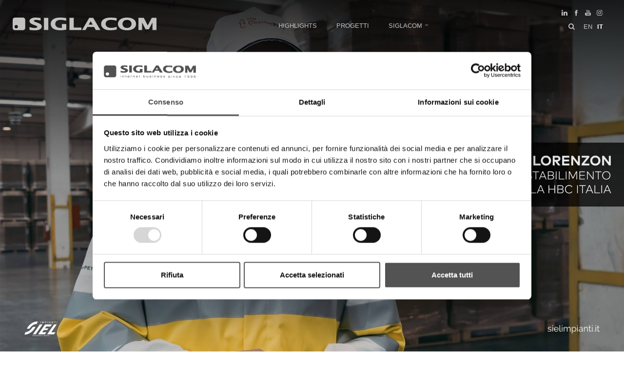

--- FILE ---
content_type: text/html; charset=utf-8
request_url: https://www.sigla.com/ww-it/tag-stefano-lorenzon.aspx
body_size: 23991
content:


<!DOCTYPE html>
<html>
<head id="ctl00_Head1" prefix="og: //ogp.me/ns#"><title>
	Stefano Lorenzon
</title>
    <script id="Cookiebot" src="https://consent.cookiebot.com/uc.js" data-cbid="9a7fef61-9190-4188-8db4-339c7339d163" type="text/javascript" async></script>
    <!-- Header block #1 - ZONE #1 -->
    
    <meta property="og:title" content="Stefano Lorenzon" /><meta property="og:url" content="https://www.sigla.com/ww-it/tag-stefano-lorenzon.aspx" /><meta property="og:image" content="https://www.sigla.com/public/img/Stefano-Lorenzon-COND-323394.jpg" /><meta property="og:image:type" content="image/jpeg" /><meta property="og:image:width" content="600" /><meta property="og:image:height" content="338" /><script type="text/plain" data-cookieconsent="statistics">

    (function (i, s, o, g, r, a, m) {
        i['GoogleAnalyticsObject'] = r; i[r] = i[r] || function () {
            (i[r].q = i[r].q || []).push(arguments)
        }, i[r].l = 1 * new Date(); a = s.createElement(o),
  m = s.getElementsByTagName(o)[0]; a.async = 1; a.src = g; m.parentNode.insertBefore(a, m)
    })(window, document, 'script', '//www.google-analytics.com/analytics.js', 'ga');
</script>
<meta name="keywords" content="Stefano Lorenzon" /><meta name="description" content="Stefano Lorenzon" /><meta name="robots" content="index, follow" />

        <link id="ctl00_ContentPlaceHolder0_ctl02_rptLinks_ctl00_hrefLink" rel="alternate" href="https://www.sigla.com/ww-it/tag-stefano-lorenzon.aspx" hreflang="it"></link>
    
        <link id="ctl00_ContentPlaceHolder0_ctl02_rptLinks_ctl01_hrefLink" rel="alternate" href="https://www.sigla.com/ww-en/tag-stefano-lorenzon.aspx" hreflang="en"></link>
    
        <link id="ctl00_ContentPlaceHolder0_ctl02_rptLinks_ctl02_hrefLink" rel="alternate" href="https://www.sigla.com/ww-en/tag-stefano-lorenzon.aspx" hreflang="x-default"></link>
    
<meta name="theme-color" content="#515151"/><!-- Facebook Pixel Code -->
<script type="text/plain" data-cookieconsent="marketing">
 !function(f,b,e,v,n,t,s)
 {if(f.fbq)return;n=f.fbq=function(){n.callMethod?
 n.callMethod.apply(n,arguments):n.queue.push(arguments)};
 if(!f._fbq)f._fbq=n;n.push=n;n.loaded=!0;n.version='2.0';
 n.queue=[];t=b.createElement(e);t.async=!0;
 t.src=v;s=b.getElementsByTagName(e)[0];
 s.parentNode.insertBefore(t,s)}(window, document,'script',
 'https://connect.facebook.net/en_US/fbevents.js');
 fbq('init', '1596252037269840');
 fbq('track', 'PageView');
</script>
<!-- End Facebook Pixel Code --><script type="text/plain" data-cookieconsent="marketing" src="https://www.googletagmanager.com/gtag/js?id=G-BYXE28LB4X"></script>
<script type="text/plain" data-cookieconsent="marketing">
  window.dataLayer = window.dataLayer || [];
  function gtag(){dataLayer.push(arguments);}
  gtag('js', new Date());

  gtag('config', 'G-BYXE28LB4X');
</script>

    <!-- /Header block #1 -->

    <meta charset="utf-8" /><meta name="viewport" content="width=device-width, initial-scale=1.0" />

    <!-- HTML5 shim, for IE6-8 support of HTML5 elements -->
    <!--[if lt IE 9]>
      <script src="//html5shim.googlecode.com/svn/trunk/html5.js"></script>
    <![endif]-->

    <!-- Fav and touch icons -->
    <link rel="shortcut icon" href="../master/favicon.ico" /><link rel="apple-touch-icon-precomposed" sizes="144x144" href="/img/apple-touch-icon-144-precomposed.png" /><link rel="apple-touch-icon-precomposed" sizes="114x114" href="/img/apple-touch-icon-114-precomposed.png" /><link rel="apple-touch-icon-precomposed" sizes="72x72" href="/img/apple-touch-icon-72-precomposed.png" /><link rel="apple-touch-icon-precomposed" href="/img/apple-touch-icon-57-precomposed.png" /><link href="/App_Themes/default/css/bootstrap.min.css" type="text/css" rel="stylesheet" /><link href="/App_Themes/default/css/bootstrap-datepicker.css" type="text/css" rel="stylesheet" /><link href="/App_Themes/default/css/bootstrap-fileupload.css" type="text/css" rel="stylesheet" /><link href="/App_Themes/default/css/bootstrap-lightbox.css" type="text/css" rel="stylesheet" /><link href="/App_Themes/default/css/cookiebot.css" type="text/css" rel="stylesheet" /><link href="/App_Themes/default/css/flags.css" type="text/css" rel="stylesheet" /><link href="/App_Themes/default/css/font-awesome.min.css" type="text/css" rel="stylesheet" /><link href="/App_Themes/default/css/formvalidate.css" type="text/css" rel="stylesheet" /><link href="/App_Themes/default/css/jquery.fancybox.css" type="text/css" rel="stylesheet" /><link href="/App_Themes/default/css/lightgallery.min.css" type="text/css" rel="stylesheet" /><link href="/App_Themes/default/css/masonry.css" type="text/css" rel="stylesheet" /><link href="/App_Themes/default/css/prettyPhoto.css" type="text/css" rel="stylesheet" /><link href="/App_Themes/default/css/scrollbar-vte.css" type="text/css" rel="stylesheet" /><link href="/App_Themes/default/css/social_plugins-1.css" type="text/css" rel="stylesheet" /><link href="/App_Themes/default/css/style-custom.css" type="text/css" rel="stylesheet" /><link href="/App_Themes/default/css/style-custom-site.css?v=4" type="text/css" rel="stylesheet" /><link href="/App_Themes/default/css/style-custom-siteshop.css" type="text/css" rel="stylesheet" /><link href="/App_Themes/default/css/style-vte.css" type="text/css" rel="stylesheet" /><link href="/App_Themes/default/css/swiper.min.css" type="text/css" rel="stylesheet" /><link href="/App_Themes/default/css/videoHTML5.css" type="text/css" rel="stylesheet" /><link href="/App_Themes/default/css/vmaps-1.css" type="text/css" rel="stylesheet" /></head>

<body>
    <form method="post" action="/ww-it/tag-stefano-lorenzon.aspx" id="aspnetForm">
<div class="aspNetHidden">
<input type="hidden" name="__VIEWSTATE" id="__VIEWSTATE" value="/[base64]/[base64]/[base64]/r1rP/hOHDLF8vqg6wh+28+LA==" />
</div>

<div class="aspNetHidden">

	<input type="hidden" name="__VIEWSTATEGENERATOR" id="__VIEWSTATEGENERATOR" value="CA0B0334" />
</div>

        <!-- Header block #2 - ZONE #2 -->
        <div id="ctl00_divHeaderblock2" class="headerblock2">
            <div id="ctl00_containerFluid2" class="container-fluid">
                
    <div class="CompanyLogo"><a href="/"><svg viewBox="0 0 874 77"> <path class="st0" d="M72.3,4c-2.5-2.5-5.6-3.8-9.2-3.8H13C9.4,0.2,6.3,1.5,3.8,4C1.3,6.5,0,9.6,0,13.1v50.2c0,3.6,1.3,6.6,3.8,9.2 	c2.5,2.5,5.6,3.8,9.2,3.8h50.2c3.6,0,6.6-1.3,9.2-3.8c2.5-2.5,3.8-5.6,3.8-9.2V13.1C76.1,9.6,74.8,6.5,72.3,4z M21.5,65.6 	c-5.7,0-10.4-4.6-10.4-10.4c0-5.7,4.6-10.4,10.4-10.4c5.7,0,10.4,4.6,10.4,10.4C31.8,61,27.2,65.6,21.5,65.6z"/> <path class="st0" d="M148.8,30.3l-7.5-2.7c-8.1-3-10.5-4.6-11.3-5.3c-1.5-1.4-1.5-2.4-1.5-2.8c0-0.4,0-1.8,2.8-3.4 	c2.3-1.3,5.9-2,10.7-2c6,0,14.4,1.2,24.8,3.6l2.9,0.7V2.6l-2-0.3C157.2,0.8,147.6,0,139.2,0c-11.6,0-20.6,2-26.9,5.9 	c-6.7,4.1-10.1,9.3-10.1,15.3c0,4.8,2.1,9.1,6.2,12.7c3.8,3.4,10.7,6.9,21,10.7l7,2.6c8.1,3,10.6,4.7,11.3,5.4 	c1.1,1.1,1.7,2.3,1.7,3.5c0,0.6,0,2.4-3.3,4.5c-2.6,1.6-6.7,2.4-12.3,2.4c-3.3,0-6.9-0.2-10.7-0.6c-3.8-0.4-9.8-1.7-17.7-3.9l-3-0.8 	v16.9l2,0.3c11.2,1.5,21.1,2.3,29.6,2.3c14.7,0,25.2-2.1,32.2-6.3c7.2-4.4,10.8-10,10.8-16.5c0-4.6-1.8-8.7-5.4-12.3 	C168.2,38.5,160.7,34.7,148.8,30.3z"/> <rect x="190.1" y="1.7" class="st0" width="26.4" height="73.5"/> <path class="st0" d="M299.2,62.4c-2.4,0.3-4.5,0.4-6.4,0.4c-10.9,0-19.4-2.3-25.3-6.7c-5.8-4.4-8.6-10.1-8.6-17.5 	c0-6.8,2.4-12.5,7.3-17.3c4.9-4.8,13.2-7.2,24.7-7.2c3.6,0,7.5,0.2,11.6,0.6c4,0.4,10.7,1.7,20,3.8l2.9,0.7V3l-2-0.3 	C312.1,0.9,300.6,0,289.2,0c-13.7,0-24.8,1.6-32.9,4.8c-8.3,3.3-14.6,7.9-18.7,13.7c-4.2,5.9-6.3,12.5-6.3,19.9 	c0,11.2,4.8,20.6,14.2,27.8c9.2,7.1,24,10.7,44,10.7c4.7,0,9.3-0.2,13.6-0.5c4.3-0.3,11.2-1.3,20.5-2.8l2-0.3v-34h-26.4V62.4z"/> <polygon class="st0" points="371.3,1.7 344.9,1.7 344.9,75.3 417.7,75.3 417.7,60.7 371.3,60.7 "/> <path class="st0" d="M465.2,1.7l-43.3,73.5h21.2L453.9,57h40.4l10.8,18.3h27.7L489.5,1.7H465.2z M486.1,43h-24l12-20.4L486.1,43z"/> <path class="st0" d="M599.3,62.4c-11.5,0-20.2-2.3-25.9-6.8c-5.6-4.4-8.3-10.1-8.3-17.3c0-6.9,2.4-12.5,7.4-17.2 	c4.9-4.6,13.1-7,24.4-7c3,0,6,0.1,9,0.4c3,0.3,6.2,0.7,9.6,1.3c3.3,0.6,7.7,1.5,13.1,2.7l2.9,0.7V3l-2-0.3 	C618.2,0.9,606.7,0,595.3,0c-19.6,0-34.2,3.6-43.5,10.6c-9.5,7.2-14.3,16.6-14.3,27.9c0,11.2,4.8,20.6,14.4,27.8 	C561.2,73.4,575.4,77,594,77c4.2,0,8.5-0.2,12.9-0.5c4.3-0.3,8.3-0.7,11.6-1.2c3.5-0.5,7.6-1.4,12.2-2.8l1.7-0.5V56.3l-3.1,1 	C619.2,60.7,609.1,62.4,599.3,62.4z"/> <path class="st0" d="M723.8,4.6c-8.3-3-18-4.6-28.9-4.6C684,0,674.3,1.5,666,4.6c-8.4,3.1-15,7.7-19.4,13.6 	c-4.4,6-6.7,12.8-6.7,20.3c0,7.5,2.3,14.4,6.7,20.3c4.4,5.9,10.9,10.5,19.3,13.6c8.2,3,18,4.6,29,4.6c11,0,20.8-1.5,29-4.6 	c8.4-3.1,14.8-7.7,19.3-13.6c4.5-6,6.7-12.8,6.7-20.3c0-7.5-2.3-14.3-6.7-20.3C738.7,12.3,732.2,7.7,723.8,4.6z M722.2,38.5 	c0,6.4-2.2,12-6.7,17c-4.4,4.9-11.3,7.3-20.6,7.3c-9.3,0-16.3-2.5-20.7-7.3c-4.5-5-6.7-10.6-6.7-17c0-6.5,2.2-12,6.8-17 	c4.4-4.8,11.4-7.3,20.6-7.3c9.2,0,16.1,2.5,20.6,7.3C720,26.5,722.2,32,722.2,38.5z"/> <polygon class="st0" points="845.3,1.7 820.8,47.6 797.1,1.7 764.7,1.7 764.7,75.3 786.5,75.3 786.5,30 807.5,70.8 827.8,70.8  	849.4,30.5 849.4,75.3 874,75.3 874,1.7 "/> </svg></a></div>
<div class="social-top-header-wrapper svgplugin">
<a href="/ww-it/social.aspx#tab1">
<svg xmlns="http://www.w3.org/2000/svg" xmlns:xlink="http://www.w3.org/1999/xlink" version="1.1" id="ico-linkedin" x="0" y="0" viewBox="0 0 32 32" xml:space="preserve" enable-background="new 0 0 32 32">
  <path d="M20.7 12.8c-2.2 0-3.2 1.2-3.7 2.1v0h0c0 0 0 0 0 0v-1.8h-4.1c0.1 1.2 0 12.5 0 12.5H17v-7c0-0.4 0-0.7 0.1-1 0.3-0.7 1-1.5 2.1-1.5 1.5 0 2.1 1.1 2.1 2.8v6.7h4.2v-7.2C25.5 14.6 23.4 12.8 20.7 12.8zM8.5 7C7.1 7 6.1 8 6.1 9.2c0 1.2 0.9 2.2 2.3 2.2h0c1.4 0 2.3-1 2.3-2.2C10.8 8 9.9 7 8.5 7z"></path><rect x="6.4" y="13.1" width="4.2" height="12.5"></rect>
</svg></a>
<a href="/ww-it/social.aspx#tab2">
<svg xmlns="http://www.w3.org/2000/svg" xmlns:xlink="http://www.w3.org/1999/xlink" version="1.1" id="ico-facebook" x="0" y="0" viewBox="0 0 32 32" xml:space="preserve" enable-background="new 0 0 32 32">
  <path d="M20.5 13.1h-2.9v-1.9c0-0.8 0.5-0.9 0.8-0.9s2.1 0 2.1 0V7h-2.9c-3.2 0-4 2.4-4 4v2.1h-1.9v3.3h1.9c0 4.2 0 9.4 0 9.4h3.9c0 0 0-5.1 0-9.4h2.6L20.5 13.1z" />
</svg></a>
<a href="/ww-it/social.aspx#tab3">
<svg xmlns="http://www.w3.org/2000/svg" xmlns:xlink="http://www.w3.org/1999/xlink" version="1.1" id="ico-youtube" x="0" y="0" viewBox="0 0 32 32" enable-background="new 0 0 32 32" xml:space="preserve">
  <g id="G-youtube">
     <path d="M22.1 15.6H9.9c-1.9 0-3.5 1.6-3.5 3.5v2.8c0 1.9 1.6 3.5 3.5 3.5h12.2c1.9 0 3.5-1.6 3.5-3.5v-2.8C25.6 17.1 24.1 15.6 22.1 15.6zM12.4 17.8h-1.1v5.7h-1.1v-5.7H9.1v-1h3.4V17.8zM15.7 23.4h-1v-0.5c-0.2 0.2-0.4 0.3-0.6 0.5 -0.2 0.1-0.4 0.2-0.6 0.2 -0.2 0-0.4-0.1-0.5-0.2 -0.1-0.1-0.2-0.4-0.2-0.7v-4.1h1v3.7c0 0.1 0 0.2 0.1 0.2 0 0.1 0.1 0.1 0.2 0.1 0.1 0 0.2 0 0.3-0.1 0.1-0.1 0.2-0.2 0.3-0.3v-3.7h1V23.4zM19.2 22.4c0 0.3-0.1 0.6-0.2 0.8 -0.2 0.2-0.4 0.3-0.7 0.3 -0.2 0-0.4 0-0.5-0.1 -0.1-0.1-0.3-0.2-0.4-0.3v0.4h-1v-6.6h1v2.1c0.1-0.1 0.3-0.3 0.4-0.3 0.1-0.1 0.3-0.1 0.5-0.1 0.3 0 0.5 0.1 0.7 0.3 0.2 0.2 0.2 0.5 0.2 0.9V22.4zM22.6 21.1h-1.9V22c0 0.3 0 0.4 0.1 0.5 0.1 0.1 0.2 0.1 0.3 0.1 0.2 0 0.3 0 0.3-0.1 0.1-0.1 0.1-0.3 0.1-0.6v-0.2h1V22c0 0.5-0.1 0.9-0.4 1.1 -0.2 0.3-0.6 0.4-1.1 0.4 -0.4 0-0.8-0.1-1-0.4 -0.3-0.3-0.4-0.6-0.4-1.1v-2.2c0-0.4 0.1-0.8 0.4-1 0.3-0.3 0.6-0.4 1.1-0.4 0.4 0 0.8 0.1 1 0.4 0.2 0.2 0.4 0.6 0.4 1.1V21.1zM21.2 19.3c-0.2 0-0.3 0-0.3 0.1 -0.1 0.1-0.1 0.2-0.1 0.4v0.5h0.9v-0.5c0-0.2 0-0.4-0.1-0.4C21.4 19.3 21.3 19.3 21.2 19.3zM17.8 19.2c-0.1 0-0.1 0-0.2 0 -0.1 0-0.1 0.1-0.2 0.1v3c0.1 0.1 0.2 0.1 0.2 0.2 0.1 0 0.2 0.1 0.2 0.1 0.1 0 0.2 0 0.3-0.1 0.1-0.1 0.1-0.2 0.1-0.3v-2.5c0-0.2 0-0.3-0.1-0.4C18 19.3 17.9 19.2 17.8 19.2z"></path><polygon points="11.5 13.9 12.7 13.9 12.7 10.8 14.2 6.6 12.9 6.6 12.1 9.5 12.1 9.5 11.3 6.6 10 6.6 11.5 11 "></polygon><path d="M15.8 14c0.5 0 0.9-0.1 1.2-0.4 0.3-0.3 0.4-0.6 0.4-1.1V9.7c0-0.4-0.1-0.7-0.4-1 -0.3-0.3-0.7-0.4-1.1-0.4 -0.5 0-0.9 0.1-1.2 0.4 -0.3 0.2-0.4 0.6-0.4 1v2.8c0 0.5 0.1 0.8 0.4 1.1C15 13.9 15.4 14 15.8 14zM15.4 9.7c0-0.1 0-0.2 0.1-0.3 0.1-0.1 0.2-0.1 0.3-0.1 0.1 0 0.3 0 0.4 0.1 0.1 0.1 0.1 0.2 0.1 0.3v2.9c0 0.1 0 0.3-0.1 0.3 -0.1 0.1-0.2 0.1-0.4 0.1 -0.1 0-0.3 0-0.3-0.1 -0.1-0.1-0.1-0.2-0.1-0.3V9.7zM19.1 13.9c0.2 0 0.4-0.1 0.6-0.2 0.2-0.1 0.4-0.3 0.6-0.5v0.6h1.1V8.5h-1.1v4.1c-0.1 0.1-0.2 0.2-0.3 0.3 -0.1 0.1-0.2 0.1-0.3 0.1 -0.1 0-0.2 0-0.2-0.1 0-0.1-0.1-0.1-0.1-0.3V8.5h-1.1V13c0 0.3 0.1 0.6 0.2 0.7C18.7 13.9 18.8 13.9 19.1 13.9z"></path>
  </g>
</svg></a>
<a href="/ww-it/social.aspx#tab4">
<svg xmlns="http://www.w3.org/2000/svg" xmlns:xlink="http://www.w3.org/1999/xlink" version="1.1" id="ico-instagram_1_" x="0" y="0" viewBox="0 0 38 38" enable-background="new 0 0 38 38" xml:space="preserve"><defs><rect id="SVGID_1_" x="7.7" y="8.1" width="22.3" height="22.3"></rect></defs><clipPath id="SVGID_2_"><use xlink:href="#SVGID_1_" overflow="visible"></use></clipPath>
<path clip-path="url(#SVGID_2_)" d="M18.9 10.1c3 0 3.4 0 4.5 0.1 1.1 0.1 1.7 0.3 2.1 0.4 0.5 0.2 0.9 0.4 1.3 0.8s0.6 0.8 0.8 1.3c0.1 0.4 0.3 1 0.4 2.1 0.1 1.2 0.1 1.5 0.1 4.5s0 3.4-0.1 4.5c-0.1 1.1-0.3 1.7-0.4 2.1 -0.2 0.5-0.4 0.9-0.8 1.3 -0.4 0.4-0.8 0.6-1.3 0.8 -0.4 0.1-1 0.3-2.1 0.4 -1.2 0.1-1.5 0.1-4.5 0.1s-3.4 0-4.5-0.1c-1.1-0.1-1.7-0.3-2.1-0.4 -0.5-0.2-0.9-0.4-1.3-0.8s-0.6-0.8-0.8-1.3c-0.1-0.4-0.3-1-0.4-2.1 -0.1-1.2-0.1-1.5-0.1-4.5s0-3.4 0.1-4.5c0-1.1 0.2-1.7 0.4-2.1 0.2-0.5 0.4-0.9 0.8-1.3 0.4-0.4 0.8-0.6 1.3-0.8 0.4-0.1 1-0.3 2.1-0.4C15.5 10.1 15.9 10.1 18.9 10.1M18.9 8.1c-3 0-3.4 0-4.6 0.1 -1.1 0.1-2 0.3-2.7 0.5 -0.8 0.3-1.3 0.7-2 1.3 -0.6 0.6-1 1.3-1.3 2 -0.3 0.7-0.4 1.5-0.5 2.7 -0.1 1.2-0.1 1.6-0.1 4.6s0 3.4 0.1 4.6c0.1 1.2 0.3 2 0.5 2.7 0.3 0.8 0.7 1.3 1.3 2 0.6 0.6 1.3 1 2 1.3s1.5 0.4 2.7 0.5 1.6 0.1 4.6 0.1 3.4 0 4.6-0.1c1.2-0.1 2-0.3 2.7-0.5 0.8-0.3 1.3-0.7 2-1.3 0.6-0.6 1-1.3 1.3-2 0.3-0.7 0.4-1.5 0.5-2.7s0.1-1.6 0.1-4.6 0-3.4-0.1-4.6 -0.3-2-0.5-2.7c-0.3-0.8-0.7-1.3-1.3-2 -0.6-0.6-1.3-1-2-1.3 -0.7-0.3-1.5-0.4-2.7-0.5C22.3 8.1 21.9 8.1 18.9 8.1"></path><defs><rect id="SVGID_3_" x="7.7" y="8.1" width="22.3" height="22.3"></rect></defs><clipPath id="SVGID_4_"><use xlink:href="#SVGID_3_" overflow="visible"></use></clipPath><path clip-path="url(#SVGID_4_)" d="M18.9 13.4c-3.2 0-5.8 2.6-5.8 5.8s2.6 5.8 5.8 5.8 5.8-2.6 5.8-5.8S22 13.4 18.9 13.4M18.9 22.9c-2 0-3.7-1.6-3.7-3.7 0-2 1.6-3.7 3.7-3.7 2 0 3.7 1.6 3.7 3.7C22.6 21.2 20.9 22.9 18.9 22.9"></path><defs><rect id="SVGID_5_" x="7.7" y="8.1" width="22.3" height="22.3"></rect></defs><clipPath id="SVGID_6_"><use xlink:href="#SVGID_5_" overflow="visible"></use></clipPath><path clip-path="url(#SVGID_6_)" d="M26.2 13.2c0 0.8-0.6 1.3-1.3 1.3s-1.3-0.6-1.3-1.3c0-0.8 0.6-1.3 1.3-1.3S26.2 12.5 26.2 13.2"></path>
</svg></a>
</div>
    <ul id="ctl00_ContentPlaceHolder1_ctl04_mainUl" class="unstyled">
    
            <li id="ctl00_ContentPlaceHolder1_ctl04_rptOtherLanguages_ctl00_liOtherLanguage"><a id="ctl00_ContentPlaceHolder1_ctl04_rptOtherLanguages_ctl00_lnkLanguage" href="/ww-en/tag-stefano-lorenzon.aspx">en</a></li>
        
            <li id="ctl00_ContentPlaceHolder1_ctl04_rptOtherLanguages_ctl01_liOtherLanguage" class="active"><a id="ctl00_ContentPlaceHolder1_ctl04_rptOtherLanguages_ctl01_lnkLanguage" href="/ww-it/tag-stefano-lorenzon.aspx">it</a></li>
        
</ul><div id="ctl00_ContentPlaceHolder1_ctl05_mainDiv" class="navbar-searchform">
	<div class="navbar-form pull-right formflatstyle" style="position:relative;">
	<input type="text" name="fti" value="" placeholder="Cerca" id="fullTextSearch" data-provide="typeahead" class="typeahead" autocomplete="off">
    <button type="button" class="btn cancel" id="btnCerca" onclick="doSearch();return false;"><i class="icon-search"></i></button>
    <button type="button" class="btn-delete" id="btnAnnulla" style="visibility:hidden;"><i class="icon-delete"></i></button>
	<input type="hidden" id="Id_Lingua" value="it">
	<input type="hidden" id="CheckEmpty" value="">
    <input type="hidden" id="UrlStringSearch" value="/ww-it/search.aspx">
    <input type="hidden" id="UrlStringTopSearch" value="/ww-it/top-searches.aspx">
	</div>
</div>


            </div>
        </div>

        <!-- Header block #3 -->
        <div id="ctl00_divHeaderblock3" class="headerblock3">
            
    
<!-- bar menu top -->
<div id="ctl00_ContentPlaceHolder2_ctl00_MainMenu" class="navbar navbar-fixed-top">
    <div class="navbar-inner">
        <div class="container">
            <a id="ctl00_ContentPlaceHolder2_ctl00_collapse" class="btn btn-navbar" data-toggle="collapse" data-target=".navbar-fixed-top .nav-collapse">
                
                <span class="icon-bar"></span>
                <span class="icon-bar"></span>
                <span class="icon-bar"></span>
            </a>
            
            <div id="ctl00_ContentPlaceHolder2_ctl00_topMenu" class="nav-collapse collapse">
                
                <ul class="nav menu-horizontal-level-0"><li data-idmenuitem="76"><a data-hover="Highlights" href="highlights-1.aspx">Highlights</a></li><li data-idmenuitem="31"><a data-hover="Progetti" href="tutti-i-progetti.aspx">Progetti</a></li><li class="dropdown" data-idmenuitem="28"><a href="#" data-hover="Siglacom" class="dropdown-toggle" role="button" data-toggle="dropdown">Siglacom<b class="caret"></b></a><ul class="dropdown-menu menu-horizontal-level-0" role="menu"><li data-idmenuitem="29"><a data-hover="profilo" tabindex="-1" href="profilo.aspx">profilo</a></li><li data-idmenuitem="30"><a data-hover="dove siamo" tabindex="-1" href="dove-siamo.aspx">dove siamo</a></li><li data-idmenuitem="49"><a data-hover="relations" tabindex="-1" href="relations.aspx">relations</a></li><li data-idmenuitem="82"><a data-hover="palazzo conte arrivabene" tabindex="-1" href="palazzo-conte-arrivabene.aspx">palazzo conte arrivabene</a></li></ul></li></ul>
            </div>
            
            <!--/.nav-collapse -->
        </div>
    </div>
</div>
<!-- bar menu top -->

        </div>
        <!-- / Header block #3 - ZONE #3 -->

        <!-- Header block #4 - ZONE #4 -->
        <div id="ctl00_divHeaderblock4" class="headerblock4">
            
    <div class="headslider slimheads tag"><div id="Swiper_1142" class="swiper-container"><div class="swiper-wrapper"><div class="swiper-slide"><img src="/public/img/Stefano-Lorenzon-179309.jpg" alt="Stefano Lorenzon" /><div class="headtexts"><span class="headlink"><span class="headtitle">Stefano Lorenzon</span></span></div></div></div></div></div>
<div class="search-header-spacer"></div>
    

        </div>
        <!-- / Header block #4 -->

        <!-- Header block #5 - ZONE #5 -->
        
        <!-- / Header block #5 -->

        <!-- Header block #6 - ZONE #24 -->
        

        <!-- External container -->
        <div class="container foglioesterno">
            <!-- Fluid container -->
            <div id="ctl00_divContainer2" class="container-fluid foglio">


                <!-- Header block #2 - ZONE #2 -->
                
                <!-- / Header block #2 -->

            </div>

        </div>


        <!-- Header block #1 - ZONE #1 -->
        <div id="ctl00_divHeaderinsideblock2" class="headerinsideblock2">
            
    
<!-- sse-begin -->
<div class="type-istituzionale type-tag"><div class="row-fluid"><h2>Stefano Lorenzon</h2></div></div>

<!-- sse-end -->
<span><div class="row-fluid tag-directory"><div class="span12"><h2>Stefano Lorenzon</h2></div></div><div class="tagscheda-cnt"><p></p><p>Di seguito tutti i contenuti taggati con: <span class="label">Stefano Lorenzon</span></p><div class="row-fluid rowspacing"><div class="span12 titsez tag-parent-3329"><h4>Highlights</h4></div></div><div class="row-fluid no-gutter"><div class="span3 doclinkeditem"><a href="/ww-it/siel-impianti-siel-impianti-e-coca-cola.aspx"><img src="../public/img/Stefano-Lorenzon-168125.jpg" class="doclinkedimage" alt="" /><span class="doclinkedtitle">S.I.EL Impianti<br /> S.I.EL Impianti e Coca-Cola: 30 anni da Fornitore a Partner</span></a></div></div></div></span>

        </div>
        <!-- /Header block #1 -->
        <!-- / Header block #6 -->


        <!-- External container -->
        <div class="container foglioesterno">
            <!-- Fluid container -->
            <div id="ctl00_divContainer" class="container-fluid foglio">

                <!-- HEADER BLOCKS -->

                <!-- Header block #17 - ZONE #17 -->
                
                <!-- /Header block #17 -->


                <!-- Header block #3 -->
                
                <!-- / Header block #3 - ZONE #3 -->

                <!-- Header block #4 - ZONE #4 -->
                
                <!-- / Header block #4 -->

                <!-- Header block #5 - ZONE #5 -->
                
                <!-- / Header block #5 -->

                <!-- / HEADER BLOCKS -->


                <!-- MIDDLE AREA -->
                
                <!--/row-->
                <!-- /MIDDLE AREA -->


                <!-- FOOTER BLOCKS -->
                <!-- Footer block #1 - ZONE #15 -->
                
                <!-- / Footer block #1 -->

                <!-- Footer block #2 - ZONE #16 -->
                <div id="ctl00_divFooterblock2" class="footerinsideblock2">
                    
    <div id="ctl00_ContentPlaceHolder15_ctl00_MainMenu" class="menutop-aside menu-footer"><ul class="pull-left nav nav-pills menu-horizontal-level-0"><li data-idmenuitem="86"><a data-hover="Top Ricerche" href="top-searches.aspx">Top Ricerche</a></li><li data-idmenuitem="85"><a data-hover="Sitemap" href="sitemap.aspx">Sitemap</a></li><li data-idmenuitem="88"><a data-hover="Sostenibilità" href="sostenibilita.aspx">Sostenibilità</a></li><li data-idmenuitem="87"><a data-hover="Contattaci" href="relations.aspx?s=ux">Contattaci</a></li></ul></div><div id="ctl00_ContentPlaceHolder15_ctl01_divSharingToolWrapper" class="product-sheet-sharing h">

    <span id="ctl00_ContentPlaceHolder15_ctl01_lblShare">Condividi</span>

     <a href="javascript:void(0);" id="ctl00_ContentPlaceHolder15_ctl01_lnkLinkedin" rel="nofollow" title="Condividi su Linkedin" onclick="window.open(&#39;https://www.linkedin.com/shareArticle?mini=true&amp;url=https://www.sigla.com/ww-it/tag-stefano-lorenzon.aspx&amp;title=Stefano Lorenzon&amp;summary=Stefano+Lorenzon&#39;, &#39;sharer&#39;, &#39;toolbar=0, status=0, width=626, height=436&#39;);">        
        <img src="/img/ico-linkedin.png" id="ctl00_ContentPlaceHolder15_ctl01_imgLinkedin" alt="linkedin share" />
    </a>

    <a href="http://www.facebook.com/share.php" id="ctl00_ContentPlaceHolder15_ctl01_lnkFacebook" onclick="return fbs_click()" target="_blank" rel="nofollow" title="Condividi su Facebook">
        
        <img src="/img/ico-facebook.png" id="ctl00_ContentPlaceHolder15_ctl01_imgFacebook" alt="facebook share" />
    </a>

    <a href="https://twitter.com/share" id="ctl00_ContentPlaceHolder15_ctl01_lnkTwitter" onclick="return twi_click()" target="_blank" rel="nofollow" title="Condividi su Twitter">
        
        <img src="/img/ico-twitter.png" id="ctl00_ContentPlaceHolder15_ctl01_imgTwitter" alt="twitter share" />

    </a>

    

       

       

    

</div>

<script>
    function fbs_click() {
        //u = location.href;
        t = document.title;
        window.open('http://www.facebook.com/sharer.php?u=' +
             encodeURIComponent(u).replace("localhost", "127.0.0.1") +
             '&t=' +
             encodeURIComponent(t),
             ' sharer', 'toolbar=0, status=0, width=626, height=436');
        return false;
    }

    function twi_click() {
        //u = location.href;
        t = document.title;
        window.open('https://twitter.com/intent/tweet?original_referer=' +
             encodeURIComponent(u).replace("localhost", "127.0.0.1") +
             '&url=' +
             encodeURIComponent(u),
             ' sharer', 'toolbar=0, status=0, width=626, height=436');
        return false;
    }

    function goo_click() {
        //u = location.href;
        t = document.title;
        window.open('https://plus.google.com/share?url=' +
             encodeURIComponent(u).replace("localhost", "127.0.0.1"),
             ' sharer', 'toolbar=0, status=0, width=626, height=436');
        return false;
    }

    function pin_click() {
        var e = document.createElement('script');
        e.setAttribute('type', 'text/javascript');
        e.setAttribute('charset', 'UTF-8');
        e.setAttribute('src', 'https://assets.pinterest.com/js/pinmarklet.js?r=' + Math.random() * 99999999);
        document.body.appendChild(e);
    }
    

    function whatsapp_click() {
        //u = location.href;
        t = document.title;        
        window.open('whatsapp://send?text=' +
             encodeURIComponent(t+' ') +
             encodeURIComponent(u).replace("localhost", "127.0.0.1"));
        return false;
    }
  

</script>


                </div>
                <!-- / Footer block #2 -->

                <!-- Footer block #3 - ZONE #17 -->
                
                <!-- / Footer block #3 -->

                <!-- /FOOTER BLOCKS -->

            </div>
            <!-- /Fluid sheet -->
        </div>
        <!-- /External sheet -->

        <!-- Footer block #3 - ZONE #17 -->
        <div class="footerblock3">
            <div class="container-fluid">
                <div class="container">
                    
    <div class="footerlogo"><a href="/"><img src="/img/siglacom-logofooter.png" alt="" /></a></div>
<div class="Copyright">
    Copyright © 1996-2025 Sigla.com srl - all rights reserved.  - P.IVA 01790750200 <br> Codice Destinatario - <strong>P62QHVQ</strong>

    <div id="ctl00_ContentPlaceHolder16_ctl01_copyPolicy" class="copyright-policy">
        <a id="ctl00_ContentPlaceHolder16_ctl01_linkPrivacy" href="/ww-it/privacy-policy.aspx">[Privacy Policy]</a>
        <a id="ctl00_ContentPlaceHolder16_ctl01_linkCookie" href="/ww-it/cookie-policy.aspx">[Cookie Policy]</a>
        <a href="javascript:Cookiebot.renew()">[Modifica impostazioni cookie]</a>
        <a href="https://app.allystudio.it/accessibility-report/d8737e93-dfe9-4297-890f-64cc3f4dbddd" target="_blank" rel="noreferrer noopener">[Accessibilità]</a>
    </div>
    
    	  
</div><div class="footerwww"><a href="https://www.sigla.com">www.sigla.com</a></div>    
		<div class="static-contact-widget-wrapper">
      <div class="static-contact-widget-phone">
        <a href="javascript:void(0)">
          <i class="fa fa-phone" aria-hidden="true"></i>
        </a>
        <span>0376 291677</span>
      </div>
      <div class="static-contact-widget-mail">
        <a href="/ww-it/relations.aspx">
          <i class="fa fa-envelope" aria-hidden="true"></i>
        </a>
      </div>
      <div class="static-contact-widget-place">
        <a href="/ww-it/dove-siamo.aspx">
          <i class="fa fa-map-marker" aria-hidden="true"></i>        
        </a>
      </div>
    </div>
    

                </div>
            </div>
        </div>
        <!-- / Footer block #3 -->

        <!-- javascript -->
        <script>var CookieBot_parameters = {"Enabled":true,"Youtube":false,"Iframe":true,"Elements":{"ANALYTICS":["STATISTICS"],"VTE":["PREFERENCES","STATISTICS","MARKETING"],"YOUTUBE":["PREFERENCES","STATISTICS","MARKETING"],"VIMEO":["STATISTICS"],"YOUKU":["MARKETING"]}}</script>
        <script src="/js/cookiebot.js?v=202001221104"></script>
        <script src="//ajax.googleapis.com/ajax/libs/jquery/1.10.2/jquery.min.js"></script>
        <script src="/js/bootstrap.min.js"></script>
        <script src="/js/bootbox.min.js"></script>
        <script src="/js/bootstrap-datepicker.js" type="text/javascript"></script>
        <script src="/js/bootstrap-fileupload.min.js" type="text/javascript"></script>
        <script src="/js/jquery.validate.js"></script>
        <script src="/js/jquery.glob.js"></script>
        <script type="text/javascript" src="/js/jquery.hoverdir.js"></script>
        <script src="/js/jquery.masonry.min.js"></script>
        <script src="/js/jquery.masonry.custom.js" type="text/javascript"></script>
        <script src="/js/jquery.fancybox.pack.js" type="text/javascript"></script>
        <script src="/js/jquery.video-ui.js" type="text/javascript"></script>
        <script src="//maps.google.com/maps/api/js?key=AIzaSyBeeCSbnOacuPrYhXHy7OdlUXCH-fLjyRE" type="text/javascript"></script>
        <script src="/js/gmaps.js" type="text/javascript"></script>
        <script src="/js/responsive-calendar.js"></script>
        <script src="/js/search.js?v=202001221104"></script>
        <script src="/js/pluginCalendar.js?v=202001221104"></script>
        <script src="/js/classList.min.js?v=201805311400" type="text/javascript"></script>
        <script src="/js/swiper.min.js?v=201805311400" type="text/javascript"></script>
        <script src="/js/imgLiquid.js?v=202001221104"></script>
        <script src="/js/custom.js?v=20230309"></script>
        <script src="/js/jquery.mousewheel.min.js"></script>
        <script src="/js/jquery.mCustomScrollbar.min.js"></script>
        <script src="/js/vte.js?v=20220513"></script>
        <script>function writeLangCookie() { document.cookie="_Lang_Sigla.com=1; expires=Tue, 10 Nov 2026 17:00:48 GMT; path=/ "; document.cookie="_Nation=; expires=09/11/2025 17:00:48; path=/ "; } 
  $('.home-link').on('click', function () { writeLangCookie(); }); 
 </script>

                    <script type='text/javascript'>
	                    var swiper;
	                    $(document).ready(function () {
		                    if ($('.swiper-container').length > 0) {
			                    swiper = $('.swiper-container').swiper({
				                    pagination: '.swiper-pagination',
				                    paginationClickable: true,
				                    autoplay: 5000,
				                    speed: 1000,
				                    
				                    
				                    nextButton: '.swiper-button-next',
				                    prevButton: '.swiper-button-prev',    
                                    onInit: function(s) {
                                        if(typeof(pluginHeaderSwiper_Init) !== 'undefined')
                                            pluginHeaderSwiper_Init(s);
                                    },
				                    onSlideChangeEnd: function (s) {
					                    $('.swiper-slide').removeClass('swiper-slide-active');
					                    $('.swiper-slide').eq(s.activeIndex).addClass('swiper-slide-active');
					                    setLinkCursorSwiper();
                                        console.log('onSlideChangeEnd' + s.activeIndex);
					                    
				                    },
                                    onSlideChangeStart: function (s) {
                                        setBodyAttribute(s);
                                    }
			                    });
			                    $('.swiper-slide').first().addClass('swiper-slide-active');
			                    setBodyAttribute(swiper);
                                setLinkCursorSwiper();
		                    }
	                    });
	                    function setLinkCursorSwiper() {
		                    $('.swiper-slide').css('cursor', 'default');
		                    var swiperDiv = $('.swiper-slide.swiper-slide-active').last();
		                    if (getSwiperLink(swiperDiv).length > 0) {
			                    swiperDiv.css('cursor', 'pointer');
		                    }
		                    swiperDiv.off('click').on('click', function () {
			                    var swiperLink = getSwiperLink(swiperDiv);
			                    if (swiperLink.length > 0) {
				                    if (isSwiperLinkTargetBlank(swiperDiv)) {
					                    window.open(swiperLink);
					                    return false;
				                    } else {
					                    window.location.href = swiperLink;
				                    }
			                    }
		                    });
	                    }
                        function setBodyAttribute (swiper) {
                            var activeSlide = $('.swiper-slide').eq(swiper.activeIndex);
					        if(activeSlide.attr('onSlideLoadedBodyAttribute') !== undefined && activeSlide.attr('onSlideLoadedBodyAttribute').length > 0) {
						        $('body').attr('swiperSlideAttribute', activeSlide.attr('onSlideLoadedBodyAttribute'));
					        }
                            else {
                                $('body').removeAttr('swiperSlideAttribute');
                            }
                        }
	                    function getSwiperLink(swiperDiv) {
		                    var headerLink = swiperDiv.find('.headtexts a.headlink');
		                    if (headerLink !== undefined && headerLink.length > 0 && headerLink.attr('href').length > 1 && headerLink.attr('href').indexOf('javascript:void(0)') == -1) {
			                    return headerLink.attr('href');
		                    }
		                    return '';
	                    }
	                    function isSwiperLinkTargetBlank(swiperDiv) {
		                    var headerLink = swiperDiv.find('.headtexts a.headlink');
		                    if (headerLink !== undefined && headerLink.length > 0 && headerLink.attr('target') == '_blank') {
			                    return true;
		                    }
		                    return false;
	                    }
                    </script><script type="text/javascript"> u = location.href ;</script>
    </form>
</body>
</html>


--- FILE ---
content_type: text/css
request_url: https://www.sigla.com/App_Themes/default/css/bootstrap.min.css
body_size: 31705
content:
/*!
 * Bootstrap v2.3.2
 *
 * Copyright 2013 Twitter, Inc
 * Licensed under the Apache License v2.0
 * http://www.apache.org/licenses/LICENSE-2.0
 *
 * Designed and built with all the love in the world @twitter by @mdo and @fat.
 */
.clearfix { *zoom: 1; }
.clearfix:before, .clearfix:after { display: table; content: ""; line-height: 0; }
.clearfix:after { clear: both; }
.hide-text { font: 0/0 a; color: transparent; text-shadow: none; background-color: transparent; border: 0; }
.input-block-level { display: block; width: 100%; min-height: 30px; -webkit-box-sizing: border-box; -moz-box-sizing: border-box; box-sizing: border-box; }
article, aside, details, figcaption, figure, footer, header, hgroup, nav, section { display: block; }
audio, canvas, video { display: inline-block; *display: inline; *zoom: 1; }
audio:not([controls]) { display: none; }
html { font-size: 100%; -webkit-text-size-adjust: 100%; -ms-text-size-adjust: 100%; }
a:focus { outline: thin dotted #333; outline: 5px auto -webkit-focus-ring-color; outline-offset: -2px; }
a:hover, a:active { outline: 0; }
sub, sup { position: relative; font-size: 75%; line-height: 0; vertical-align: baseline; }
sup { top: -0.5em; }
sub { bottom: -0.25em; }
img { max-width: 100%; width: auto\9; height: auto; vertical-align: middle; border: 0; -ms-interpolation-mode: bicubic; }
#map_canvas img, .google-maps img { max-width: none; }
button, input, select, textarea { margin: 0; font-size: 100%; vertical-align: middle; }
button, input { *overflow: visible; line-height: normal; }
button::-moz-focus-inner, input::-moz-focus-inner { padding: 0; border: 0; }
button, html input[type="button"], input[type="reset"], input[type="submit"] { -webkit-appearance: button; cursor: pointer; }
label, select, button, input[type="button"], input[type="reset"], input[type="submit"], input[type="radio"], input[type="checkbox"] { cursor: pointer; }
input[type="search"] { -webkit-box-sizing: content-box; -moz-box-sizing: content-box; box-sizing: content-box; -webkit-appearance: textfield; }
input[type="search"]::-webkit-search-decoration, input[type="search"]::-webkit-search-cancel-button { -webkit-appearance: none; }
textarea { overflow: auto; vertical-align: top; }

@media print {
    * { text-shadow: none !important; color: #000 !important; background: transparent !important; box-shadow: none !important; }
    a, a:visited { text-decoration: underline; }
    a[href]:after { content: " (" attr(href) ")"; }
    abbr[title]:after { content: " (" attr(title) ")"; }
    .ir a:after, a[href^="javascript:"]:after, a[href^="#"]:after { content: ""; }
    pre, blockquote { border: 1px solid #999; page-break-inside: avoid; }
    thead { display: table-header-group; }
    tr, img { page-break-inside: avoid; }
    img { max-width: 100% !important; }
    @page { margin: 0.5cm; }
    p, h2, h3 { orphans: 3; widows: 3; }
    h2, h3 { page-break-after: avoid; }
}

body { margin: 0; font-family: "Helvetica Neue",Helvetica,Arial,sans-serif; font-size: 14px; line-height: 20px; color: #333333; background-color: #ffffff; }
a { color: #0088cc; text-decoration: none; }
a:hover, a:focus { color: #005580; text-decoration: underline; }
.img-rounded { -webkit-border-radius: 6px; -moz-border-radius: 6px; border-radius: 6px; }
.img-polaroid { padding: 4px; background-color: #fff; border: 1px solid #ccc; border: 1px solid rgba(0, 0, 0, 0.2); -webkit-box-shadow: 0 1px 3px rgba(0, 0, 0, 0.1); -moz-box-shadow: 0 1px 3px rgba(0, 0, 0, 0.1); box-shadow: 0 1px 3px rgba(0, 0, 0, 0.1); }
.img-circle { -webkit-border-radius: 500px; -moz-border-radius: 500px; border-radius: 500px; }
.row { margin-left: -20px; *zoom: 1; }
.row:before, .row:after { display: table; content: ""; line-height: 0; }
.row:after { clear: both; }
[class*="span"] { float: left; min-height: 1px; margin-left: 20px; }
.container, .navbar-static-top .container, .navbar-fixed-top .container, .navbar-fixed-bottom .container { width: 940px; }
.span12 { width: 940px; }
.span11 { width: 860px; }
.span10 { width: 780px; }
.span9 { width: 700px; }
.span8 { width: 620px; }
.span7 { width: 540px; }
.span6 { width: 460px; }
.span5 { width: 380px; }
.span4 { width: 300px; }
.span3 { width: 220px; }
.span2 { width: 140px; }
.span1 { width: 60px; }
.offset12 { margin-left: 980px; }
.offset11 { margin-left: 900px; }
.offset10 { margin-left: 820px; }
.offset9 { margin-left: 740px; }
.offset8 { margin-left: 660px; }
.offset7 { margin-left: 580px; }
.offset6 { margin-left: 500px; }
.offset5 { margin-left: 420px; }
.offset4 { margin-left: 340px; }
.offset3 { margin-left: 260px; }
.offset2 { margin-left: 180px; }
.offset1 { margin-left: 100px; }
.row-fluid { width: 100%; *zoom: 1; }
.row-fluid:before, .row-fluid:after { display: table; content: ""; line-height: 0; }
.row-fluid:after { clear: both; }
.row-fluid [class*="span"] { display: block; width: 100%; min-height: 30px; -webkit-box-sizing: border-box; -moz-box-sizing: border-box; box-sizing: border-box; float: left; margin-left: 2.127659574468085%; *margin-left: 2.074468085106383%; }
.row-fluid [class*="span"]:first-child { margin-left: 0; }
.row-fluid .controls-row [class*="span"] + [class*="span"] { margin-left: 2.127659574468085%; }
.row-fluid .span12 { width: 100%; *width: 99.94680851063829%; }
.row-fluid .span11 { width: 91.48936170212765%; *width: 91.43617021276594%; }
.row-fluid .span10 { width: 82.97872340425532%; *width: 82.92553191489361%; }
.row-fluid .span9 { width: 74.46808510638297%; *width: 74.41489361702126%; }
.row-fluid .span8 { width: 65.95744680851064%; *width: 65.90425531914893%; }
.row-fluid .span7 { width: 57.44680851063829%; *width: 57.39361702127659%; }
.row-fluid .span6 { width: 48.93617021276595%; *width: 48.88297872340425%; }
.row-fluid .span5 { width: 40.42553191489362%; *width: 40.37234042553192%; }
.row-fluid .span4 { width: 31.914893617021278%; *width: 31.861702127659576%; }
.row-fluid .span3 { width: 23.404255319148934%; *width: 23.351063829787233%; }
.row-fluid .span2 { width: 14.893617021276595%; *width: 14.840425531914894%; }
.row-fluid .span1 { width: 6.382978723404255%; *width: 6.329787234042553%; }
.row-fluid .offset12 { margin-left: 104.25531914893617%; *margin-left: 104.14893617021275%; }
.row-fluid .offset12:first-child { margin-left: 102.12765957446808%; *margin-left: 102.02127659574467%; }
.row-fluid .offset11 { margin-left: 95.74468085106382%; *margin-left: 95.6382978723404%; }
.row-fluid .offset11:first-child { margin-left: 93.61702127659574%; *margin-left: 93.51063829787232%; }
.row-fluid .offset10 { margin-left: 87.23404255319149%; *margin-left: 87.12765957446807%; }
.row-fluid .offset10:first-child { margin-left: 85.1063829787234%; *margin-left: 84.99999999999999%; }
.row-fluid .offset9 { margin-left: 78.72340425531914%; *margin-left: 78.61702127659572%; }
.row-fluid .offset9:first-child { margin-left: 76.59574468085106%; *margin-left: 76.48936170212764%; }
.row-fluid .offset8 { margin-left: 70.2127659574468%; *margin-left: 70.10638297872339%; }
.row-fluid .offset8:first-child { margin-left: 68.08510638297872%; *margin-left: 67.9787234042553%; }
.row-fluid .offset7 { margin-left: 61.70212765957446%; *margin-left: 61.59574468085106%; }
.row-fluid .offset7:first-child { margin-left: 59.574468085106375%; *margin-left: 59.46808510638297%; }
.row-fluid .offset6 { margin-left: 53.191489361702125%; *margin-left: 53.085106382978715%; }
.row-fluid .offset6:first-child { margin-left: 51.063829787234035%; *margin-left: 50.95744680851063%; }
.row-fluid .offset5 { margin-left: 44.68085106382979%; *margin-left: 44.57446808510638%; }
.row-fluid .offset5:first-child { margin-left: 42.5531914893617%; *margin-left: 42.4468085106383%; }
.row-fluid .offset4 { margin-left: 36.170212765957444%; *margin-left: 36.06382978723405%; }
.row-fluid .offset4:first-child { margin-left: 34.04255319148936%; *margin-left: 33.93617021276596%; }
.row-fluid .offset3 { margin-left: 27.659574468085104%; *margin-left: 27.5531914893617%; }
.row-fluid .offset3:first-child { margin-left: 25.53191489361702%; *margin-left: 25.425531914893618%; }
.row-fluid .offset2 { margin-left: 19.148936170212764%; *margin-left: 19.04255319148936%; }
.row-fluid .offset2:first-child { margin-left: 17.02127659574468%; *margin-left: 16.914893617021278%; }
.row-fluid .offset1 { margin-left: 10.638297872340425%; *margin-left: 10.53191489361702%; }
.row-fluid .offset1:first-child { margin-left: 8.51063829787234%; *margin-left: 8.404255319148938%; }
[class*="span"].hide, .row-fluid [class*="span"].hide { display: none; }
[class*="span"].pull-right, .row-fluid [class*="span"].pull-right { float: right; }
.container { margin-right: auto; margin-left: auto; *zoom: 1; }
.container:before, .container:after { display: table; content: ""; line-height: 0; }
.container:after { clear: both; }
.container-fluid { padding-right: 20px; padding-left: 20px; *zoom: 1; }
.container-fluid:before, .container-fluid:after { display: table; content: ""; line-height: 0; }
.container-fluid:after { clear: both; }
p { margin: 0 0 10px; }
.lead { margin-bottom: 20px; font-size: 21px; font-weight: 200; line-height: 30px; }
small { font-size: 85%; }
strong { font-weight: bold; }
em { font-style: italic; }
cite { font-style: normal; }
.muted { color: #999999; }
a.muted:hover, a.muted:focus { color: #808080; }
.text-warning { color: #c09853; }
a.text-warning:hover, a.text-warning:focus { color: #a47e3c; }
.text-error { color: #b94a48; }
a.text-error:hover, a.text-error:focus { color: #953b39; }
.text-info { color: #3a87ad; }
a.text-info:hover, a.text-info:focus { color: #2d6987; }
.text-success { color: #468847; }
a.text-success:hover, a.text-success:focus { color: #356635; }
.text-left { text-align: left; }
.text-right { text-align: right; }
.text-center { text-align: center; }
h1, h2, h3, h4, h5, h6 { margin: 10px 0; font-family: inherit; font-weight: bold; line-height: 20px; color: inherit; text-rendering: optimizelegibility; }
h1 small, h2 small, h3 small, h4 small, h5 small, h6 small { font-weight: normal; line-height: 1; color: #999999; }
h1, h2, h3 { line-height: 40px; }
h1 { font-size: 38.5px; }
h2 { font-size: 31.5px; }
h3 { font-size: 24.5px; }
h4 { font-size: 17.5px; }
h5 { font-size: 14px; }
h6 { font-size: 11.9px; }
h1 small { font-size: 24.5px; }
h2 small { font-size: 17.5px; }
h3 small { font-size: 14px; }
h4 small { font-size: 14px; }
.page-header { padding-bottom: 9px; margin: 20px 0 30px; border-bottom: 1px solid #eeeeee; }
ul, ol { padding: 0; margin: 0 0 10px 25px; }
ul ul, ul ol, ol ol, ol ul { margin-bottom: 0; }
li { line-height: 20px; }
ul.unstyled, ol.unstyled { margin-left: 0; list-style: none; }
ul.inline, ol.inline { margin-left: 0; list-style: none; }
ul.inline > li, ol.inline > li { display: inline-block; *display: inline; *zoom: 1; padding-left: 5px; padding-right: 5px; }
dl { margin-bottom: 20px; }
dt, dd { line-height: 20px; }
dt { font-weight: bold; }
dd { margin-left: 10px; }
.dl-horizontal { *zoom: 1; }
.dl-horizontal:before, .dl-horizontal:after { display: table; content: ""; line-height: 0; }
.dl-horizontal:after { clear: both; }
.dl-horizontal dt { float: left; width: 160px; clear: left; text-align: right; overflow: hidden; text-overflow: ellipsis; white-space: nowrap; }
.dl-horizontal dd { margin-left: 180px; }
hr { margin: 20px 0; border: 0; border-top: 1px solid #eeeeee; border-bottom: 1px solid #ffffff; }
abbr[title], abbr[data-original-title] { cursor: help; border-bottom: 1px dotted #999999; }
abbr.initialism { font-size: 90%; text-transform: uppercase; }
blockquote { padding: 0 0 0 15px; margin: 0 0 20px; border-left: 5px solid #eeeeee; }
blockquote p { margin-bottom: 0; font-size: 17.5px; font-weight: 300; line-height: 1.25; }
blockquote small { display: block; line-height: 20px; color: #999999; }
blockquote small:before { content: '\2014 \00A0'; }
blockquote.pull-right { float: right; padding-right: 15px; padding-left: 0; border-right: 5px solid #eeeeee; border-left: 0; }
blockquote.pull-right p, blockquote.pull-right small { text-align: right; }
blockquote.pull-right small:before { content: ''; }
blockquote.pull-right small:after { content: '\00A0 \2014'; }
q:before, q:after, blockquote:before, blockquote:after { content: ""; }
address { display: block; margin-bottom: 20px; font-style: normal; line-height: 20px; }
code, pre { padding: 0 3px 2px; font-family: Monaco,Menlo,Consolas,"Courier New",monospace; font-size: 12px; color: #333333; -webkit-border-radius: 3px; -moz-border-radius: 3px; border-radius: 3px; }
code { padding: 2px 4px; color: #d14; background-color: #f7f7f9; border: 1px solid #e1e1e8; white-space: nowrap; }
pre { display: block; padding: 9.5px; margin: 0 0 10px; font-size: 13px; line-height: 20px; word-break: break-all; word-wrap: break-word; white-space: pre; white-space: pre-wrap; background-color: #f5f5f5; border: 1px solid #ccc; border: 1px solid rgba(0, 0, 0, 0.15); -webkit-border-radius: 4px; -moz-border-radius: 4px; border-radius: 4px; }
pre.prettyprint { margin-bottom: 20px; }
pre code { padding: 0; color: inherit; white-space: pre; white-space: pre-wrap; background-color: transparent; border: 0; }
.pre-scrollable { max-height: 340px; overflow-y: scroll; }
.label, .badge { display: inline-block; padding: 2px 4px; font-size: 11.844px; font-weight: bold; line-height: 14px; color: #ffffff; vertical-align: baseline; white-space: nowrap; text-shadow: 0 -1px 0 rgba(0, 0, 0, 0.25); background-color: #999999; }
.label { -webkit-border-radius: 3px; -moz-border-radius: 3px; border-radius: 3px; }
.badge { padding-left: 9px; padding-right: 9px; -webkit-border-radius: 9px; -moz-border-radius: 9px; border-radius: 9px; }
.label:empty, .badge:empty { display: none; }
a.label:hover, a.label:focus, a.badge:hover, a.badge:focus { color: #ffffff; text-decoration: none; cursor: pointer; }
.label-important, .badge-important { background-color: #b94a48; }
.label-important[href], .badge-important[href] { background-color: #953b39; }
.label-warning, .badge-warning { background-color: #f89406; }
.label-warning[href], .badge-warning[href] { background-color: #c67605; }
.label-success, .badge-success { background-color: #468847; }
.label-success[href], .badge-success[href] { background-color: #356635; }
.label-info, .badge-info { background-color: #3a87ad; }
.label-info[href], .badge-info[href] { background-color: #2d6987; }
.label-inverse, .badge-inverse { background-color: #333333; }
.label-inverse[href], .badge-inverse[href] { background-color: #1a1a1a; }
.btn .label, .btn .badge { position: relative; top: -1px; }
.btn-mini .label, .btn-mini .badge { top: 0; }
table { max-width: 100%; background-color: transparent; border-collapse: collapse; border-spacing: 0; }
.table { width: 100%; margin-bottom: 20px; }
.table th, .table td { padding: 8px; line-height: 20px; text-align: left; vertical-align: top; border-top: 1px solid #dddddd; }
.table th { font-weight: bold; }
.table thead th { vertical-align: bottom; }
.table caption + thead tr:first-child th, .table caption + thead tr:first-child td, .table colgroup + thead tr:first-child th, .table colgroup + thead tr:first-child td, .table thead:first-child tr:first-child th, .table thead:first-child tr:first-child td { border-top: 0; }
.table tbody + tbody { border-top: 2px solid #dddddd; }
.table .table { background-color: #ffffff; }
.table-condensed th, .table-condensed td { padding: 4px 5px; }
.table-bordered { border: 1px solid #dddddd; border-collapse: separate; *border-collapse: collapse; border-left: 0; -webkit-border-radius: 4px; -moz-border-radius: 4px; border-radius: 4px; }
.table-bordered th, .table-bordered td { border-left: 1px solid #dddddd; }
.table-bordered caption + thead tr:first-child th, .table-bordered caption + tbody tr:first-child th, .table-bordered caption + tbody tr:first-child td, .table-bordered colgroup + thead tr:first-child th, .table-bordered colgroup + tbody tr:first-child th, .table-bordered colgroup + tbody tr:first-child td, .table-bordered thead:first-child tr:first-child th, .table-bordered tbody:first-child tr:first-child th, .table-bordered tbody:first-child tr:first-child td { border-top: 0; }
.table-bordered thead:first-child tr:first-child > th:first-child, .table-bordered tbody:first-child tr:first-child > td:first-child, .table-bordered tbody:first-child tr:first-child > th:first-child { -webkit-border-top-left-radius: 4px; -moz-border-radius-topleft: 4px; border-top-left-radius: 4px; }
.table-bordered thead:first-child tr:first-child > th:last-child, .table-bordered tbody:first-child tr:first-child > td:last-child, .table-bordered tbody:first-child tr:first-child > th:last-child { -webkit-border-top-right-radius: 4px; -moz-border-radius-topright: 4px; border-top-right-radius: 4px; }
.table-bordered thead:last-child tr:last-child > th:first-child, .table-bordered tbody:last-child tr:last-child > td:first-child, .table-bordered tbody:last-child tr:last-child > th:first-child, .table-bordered tfoot:last-child tr:last-child > td:first-child, .table-bordered tfoot:last-child tr:last-child > th:first-child { -webkit-border-bottom-left-radius: 4px; -moz-border-radius-bottomleft: 4px; border-bottom-left-radius: 4px; }
.table-bordered thead:last-child tr:last-child > th:last-child, .table-bordered tbody:last-child tr:last-child > td:last-child, .table-bordered tbody:last-child tr:last-child > th:last-child, .table-bordered tfoot:last-child tr:last-child > td:last-child, .table-bordered tfoot:last-child tr:last-child > th:last-child { -webkit-border-bottom-right-radius: 4px; -moz-border-radius-bottomright: 4px; border-bottom-right-radius: 4px; }
.table-bordered tfoot + tbody:last-child tr:last-child td:first-child { -webkit-border-bottom-left-radius: 0; -moz-border-radius-bottomleft: 0; border-bottom-left-radius: 0; }
.table-bordered tfoot + tbody:last-child tr:last-child td:last-child { -webkit-border-bottom-right-radius: 0; -moz-border-radius-bottomright: 0; border-bottom-right-radius: 0; }
.table-bordered caption + thead tr:first-child th:first-child, .table-bordered caption + tbody tr:first-child td:first-child, .table-bordered colgroup + thead tr:first-child th:first-child, .table-bordered colgroup + tbody tr:first-child td:first-child { -webkit-border-top-left-radius: 4px; -moz-border-radius-topleft: 4px; border-top-left-radius: 4px; }
.table-bordered caption + thead tr:first-child th:last-child, .table-bordered caption + tbody tr:first-child td:last-child, .table-bordered colgroup + thead tr:first-child th:last-child, .table-bordered colgroup + tbody tr:first-child td:last-child { -webkit-border-top-right-radius: 4px; -moz-border-radius-topright: 4px; border-top-right-radius: 4px; }
.table-striped tbody > tr:nth-child(odd) > td, .table-striped tbody > tr:nth-child(odd) > th { background-color: #f9f9f9; }
.table-hover tbody tr:hover > td, .table-hover tbody tr:hover > th { background-color: #f5f5f5; }
table td[class*="span"], table th[class*="span"], .row-fluid table td[class*="span"], .row-fluid table th[class*="span"] { display: table-cell; float: none; margin-left: 0; }
.table td.span1, .table th.span1 { float: none; width: 44px; margin-left: 0; }
.table td.span2, .table th.span2 { float: none; width: 124px; margin-left: 0; }
.table td.span3, .table th.span3 { float: none; width: 204px; margin-left: 0; }
.table td.span4, .table th.span4 { float: none; width: 284px; margin-left: 0; }
.table td.span5, .table th.span5 { float: none; width: 364px; margin-left: 0; }
.table td.span6, .table th.span6 { float: none; width: 444px; margin-left: 0; }
.table td.span7, .table th.span7 { float: none; width: 524px; margin-left: 0; }
.table td.span8, .table th.span8 { float: none; width: 604px; margin-left: 0; }
.table td.span9, .table th.span9 { float: none; width: 684px; margin-left: 0; }
.table td.span10, .table th.span10 { float: none; width: 764px; margin-left: 0; }
.table td.span11, .table th.span11 { float: none; width: 844px; margin-left: 0; }
.table td.span12, .table th.span12 { float: none; width: 924px; margin-left: 0; }
.table tbody tr.success > td { background-color: #dff0d8; }
.table tbody tr.error > td { background-color: #f2dede; }
.table tbody tr.warning > td { background-color: #fcf8e3; }
.table tbody tr.info > td { background-color: #d9edf7; }
.table-hover tbody tr.success:hover > td { background-color: #d0e9c6; }
.table-hover tbody tr.error:hover > td { background-color: #ebcccc; }
.table-hover tbody tr.warning:hover > td { background-color: #faf2cc; }
.table-hover tbody tr.info:hover > td { background-color: #c4e3f3; }
form { margin: 0 0 20px; }
fieldset { padding: 0; margin: 0; border: 0; }
legend { display: block; width: 100%; padding: 0; margin-bottom: 20px; font-size: 21px; line-height: 40px; color: #333333; border: 0; border-bottom: 1px solid #e5e5e5; }
legend small { font-size: 15px; color: #999999; }
label, input, button, select, textarea { font-size: 14px; font-weight: normal; line-height: 20px; }
input, button, select, textarea { font-family: "Helvetica Neue",Helvetica,Arial,sans-serif; }
label { display: block; margin-bottom: 5px; }
select, textarea, input[type="text"], input[type="password"], input[type="datetime"], input[type="datetime-local"], input[type="date"], input[type="month"], input[type="time"], input[type="week"], input[type="number"], input[type="email"], input[type="url"], input[type="search"], input[type="tel"], input[type="color"], .uneditable-input { display: inline-block; height: 20px; padding: 4px 6px; margin-bottom: 10px; font-size: 14px; line-height: 20px; color: #555555; -webkit-border-radius: 4px; -moz-border-radius: 4px; border-radius: 4px; vertical-align: middle; }
input, textarea, .uneditable-input { width: 206px; }
textarea { height: auto; }
textarea, input[type="text"], input[type="password"], input[type="datetime"], input[type="datetime-local"], input[type="date"], input[type="month"], input[type="time"], input[type="week"], input[type="number"], input[type="email"], input[type="url"], input[type="search"], input[type="tel"], input[type="color"], .uneditable-input { background-color: #ffffff; border: 1px solid #cccccc; -webkit-box-shadow: inset 0 1px 1px rgba(0, 0, 0, 0.075); -moz-box-shadow: inset 0 1px 1px rgba(0, 0, 0, 0.075); box-shadow: inset 0 1px 1px rgba(0, 0, 0, 0.075); -webkit-transition: border linear .2s, box-shadow linear .2s; -moz-transition: border linear .2s, box-shadow linear .2s; -o-transition: border linear .2s, box-shadow linear .2s; transition: border linear .2s, box-shadow linear .2s; }
textarea:focus, input[type="text"]:focus, input[type="password"]:focus, input[type="datetime"]:focus, input[type="datetime-local"]:focus, input[type="date"]:focus, input[type="month"]:focus, input[type="time"]:focus, input[type="week"]:focus, input[type="number"]:focus, input[type="email"]:focus, input[type="url"]:focus, input[type="search"]:focus, input[type="tel"]:focus, input[type="color"]:focus, .uneditable-input:focus { border-color: rgba(82, 168, 236, 0.8); outline: 0; outline: thin dotted \9; -webkit-box-shadow: inset 0 1px 1px rgba(0,0,0,.075), 0 0 8px rgba(82,168,236,.6); -moz-box-shadow: inset 0 1px 1px rgba(0,0,0,.075), 0 0 8px rgba(82,168,236,.6); box-shadow: inset 0 1px 1px rgba(0,0,0,.075), 0 0 8px rgba(82,168,236,.6); }
input[type="radio"], input[type="checkbox"] { margin: 4px 0 0; *margin-top: 0; margin-top: 1px \9; line-height: normal; }
input[type="file"], input[type="image"], input[type="submit"], input[type="reset"], input[type="button"], input[type="radio"], input[type="checkbox"] { width: auto; }
select, input[type="file"] { height: 30px; *margin-top: 4px; line-height: 30px; }
select { width: 220px; border: 1px solid #cccccc; background-color: #ffffff; }
select[multiple], select[size] { height: auto; }
select:focus, input[type="file"]:focus, input[type="radio"]:focus, input[type="checkbox"]:focus { outline: thin dotted #333; outline: 5px auto -webkit-focus-ring-color; outline-offset: -2px; }
.uneditable-input, .uneditable-textarea { color: #999999; background-color: #fcfcfc; border-color: #cccccc; -webkit-box-shadow: inset 0 1px 2px rgba(0, 0, 0, 0.025); -moz-box-shadow: inset 0 1px 2px rgba(0, 0, 0, 0.025); box-shadow: inset 0 1px 2px rgba(0, 0, 0, 0.025); cursor: not-allowed; }
.uneditable-input { overflow: hidden; white-space: nowrap; }
.uneditable-textarea { width: auto; height: auto; }
input:-moz-placeholder, textarea:-moz-placeholder { color: #999999; }
input:-ms-input-placeholder, textarea:-ms-input-placeholder { color: #999999; }
input::-webkit-input-placeholder, textarea::-webkit-input-placeholder { color: #999999; }
.radio, .checkbox { min-height: 20px; padding-left: 20px; }
.radio input[type="radio"], .checkbox input[type="checkbox"] { float: left; margin-left: -20px; }
.controls > .radio:first-child, .controls > .checkbox:first-child { padding-top: 5px; }
.radio.inline, .checkbox.inline { display: inline-block; padding-top: 5px; margin-bottom: 0; vertical-align: middle; }
.radio.inline + .radio.inline, .checkbox.inline + .checkbox.inline { margin-left: 10px; }
.input-mini { width: 60px; }
.input-small { width: 90px; }
.input-medium { width: 150px; }
.input-large { width: 210px; }
.input-xlarge { width: 270px; }
.input-xxlarge { width: 530px; }
input[class*="span"], select[class*="span"], textarea[class*="span"], .uneditable-input[class*="span"], .row-fluid input[class*="span"], .row-fluid select[class*="span"], .row-fluid textarea[class*="span"], .row-fluid .uneditable-input[class*="span"] { float: none; margin-left: 0; }
.input-append input[class*="span"], .input-append .uneditable-input[class*="span"], .input-prepend input[class*="span"], .input-prepend .uneditable-input[class*="span"], .row-fluid input[class*="span"], .row-fluid select[class*="span"], .row-fluid textarea[class*="span"], .row-fluid .uneditable-input[class*="span"], .row-fluid .input-prepend [class*="span"], .row-fluid .input-append [class*="span"] { display: inline-block; }
input, textarea, .uneditable-input { margin-left: 0; }
.controls-row [class*="span"] + [class*="span"] { margin-left: 20px; }
input.span12, textarea.span12, .uneditable-input.span12 { width: 926px; }
input.span11, textarea.span11, .uneditable-input.span11 { width: 846px; }
input.span10, textarea.span10, .uneditable-input.span10 { width: 766px; }
input.span9, textarea.span9, .uneditable-input.span9 { width: 686px; }
input.span8, textarea.span8, .uneditable-input.span8 { width: 606px; }
input.span7, textarea.span7, .uneditable-input.span7 { width: 526px; }
input.span6, textarea.span6, .uneditable-input.span6 { width: 446px; }
input.span5, textarea.span5, .uneditable-input.span5 { width: 366px; }
input.span4, textarea.span4, .uneditable-input.span4 { width: 286px; }
input.span3, textarea.span3, .uneditable-input.span3 { width: 206px; }
input.span2, textarea.span2, .uneditable-input.span2 { width: 126px; }
input.span1, textarea.span1, .uneditable-input.span1 { width: 46px; }
.controls-row { *zoom: 1; }
.controls-row:before, .controls-row:after { display: table; content: ""; line-height: 0; }
.controls-row:after { clear: both; }
.controls-row [class*="span"], .row-fluid .controls-row [class*="span"] { float: left; }
.controls-row .checkbox[class*="span"], .controls-row .radio[class*="span"] { padding-top: 5px; }
input[disabled], select[disabled], textarea[disabled], input[readonly], select[readonly], textarea[readonly] { cursor: not-allowed; background-color: #eeeeee; }
input[type="radio"][disabled], input[type="checkbox"][disabled], input[type="radio"][readonly], input[type="checkbox"][readonly] { background-color: transparent; }
.control-group.warning .control-label, .control-group.warning .help-block, .control-group.warning .help-inline { color: #c09853; }
.control-group.warning .checkbox, .control-group.warning .radio, .control-group.warning input, .control-group.warning select, .control-group.warning textarea { color: #c09853; }
.control-group.warning input, .control-group.warning select, .control-group.warning textarea { border-color: #c09853; -webkit-box-shadow: inset 0 1px 1px rgba(0, 0, 0, 0.075); -moz-box-shadow: inset 0 1px 1px rgba(0, 0, 0, 0.075); box-shadow: inset 0 1px 1px rgba(0, 0, 0, 0.075); }
.control-group.warning input:focus, .control-group.warning select:focus, .control-group.warning textarea:focus { border-color: #a47e3c; -webkit-box-shadow: inset 0 1px 1px rgba(0, 0, 0, 0.075),0 0 6px #dbc59e; -moz-box-shadow: inset 0 1px 1px rgba(0, 0, 0, 0.075),0 0 6px #dbc59e; box-shadow: inset 0 1px 1px rgba(0, 0, 0, 0.075),0 0 6px #dbc59e; }
.control-group.warning .input-prepend .add-on, .control-group.warning .input-append .add-on { color: #c09853; background-color: #fcf8e3; border-color: #c09853; }
.control-group.error .control-label, .control-group.error .help-block, .control-group.error .help-inline { color: #b94a48; }
.control-group.error .checkbox, .control-group.error .radio, .control-group.error input, .control-group.error select, .control-group.error textarea { color: #b94a48; }
.control-group.error input, .control-group.error select, .control-group.error textarea { border-color: #b94a48; -webkit-box-shadow: inset 0 1px 1px rgba(0, 0, 0, 0.075); -moz-box-shadow: inset 0 1px 1px rgba(0, 0, 0, 0.075); box-shadow: inset 0 1px 1px rgba(0, 0, 0, 0.075); }
.control-group.error input:focus, .control-group.error select:focus, .control-group.error textarea:focus { border-color: #953b39; -webkit-box-shadow: inset 0 1px 1px rgba(0, 0, 0, 0.075),0 0 6px #d59392; -moz-box-shadow: inset 0 1px 1px rgba(0, 0, 0, 0.075),0 0 6px #d59392; box-shadow: inset 0 1px 1px rgba(0, 0, 0, 0.075),0 0 6px #d59392; }
.control-group.error .input-prepend .add-on, .control-group.error .input-append .add-on { color: #b94a48; background-color: #f2dede; border-color: #b94a48; }
.control-group.success .control-label, .control-group.success .help-block, .control-group.success .help-inline { color: #468847; }
.control-group.success .checkbox, .control-group.success .radio, .control-group.success input, .control-group.success select, .control-group.success textarea { color: #468847; }
.control-group.success input, .control-group.success select, .control-group.success textarea { border-color: #468847; -webkit-box-shadow: inset 0 1px 1px rgba(0, 0, 0, 0.075); -moz-box-shadow: inset 0 1px 1px rgba(0, 0, 0, 0.075); box-shadow: inset 0 1px 1px rgba(0, 0, 0, 0.075); }
.control-group.success input:focus, .control-group.success select:focus, .control-group.success textarea:focus { border-color: #356635; -webkit-box-shadow: inset 0 1px 1px rgba(0, 0, 0, 0.075),0 0 6px #7aba7b; -moz-box-shadow: inset 0 1px 1px rgba(0, 0, 0, 0.075),0 0 6px #7aba7b; box-shadow: inset 0 1px 1px rgba(0, 0, 0, 0.075),0 0 6px #7aba7b; }
.control-group.success .input-prepend .add-on, .control-group.success .input-append .add-on { color: #468847; background-color: #dff0d8; border-color: #468847; }
.control-group.info .control-label, .control-group.info .help-block, .control-group.info .help-inline { color: #3a87ad; }
.control-group.info .checkbox, .control-group.info .radio, .control-group.info input, .control-group.info select, .control-group.info textarea { color: #3a87ad; }
.control-group.info input, .control-group.info select, .control-group.info textarea { border-color: #3a87ad; -webkit-box-shadow: inset 0 1px 1px rgba(0, 0, 0, 0.075); -moz-box-shadow: inset 0 1px 1px rgba(0, 0, 0, 0.075); box-shadow: inset 0 1px 1px rgba(0, 0, 0, 0.075); }
.control-group.info input:focus, .control-group.info select:focus, .control-group.info textarea:focus { border-color: #2d6987; -webkit-box-shadow: inset 0 1px 1px rgba(0, 0, 0, 0.075),0 0 6px #7ab5d3; -moz-box-shadow: inset 0 1px 1px rgba(0, 0, 0, 0.075),0 0 6px #7ab5d3; box-shadow: inset 0 1px 1px rgba(0, 0, 0, 0.075),0 0 6px #7ab5d3; }
.control-group.info .input-prepend .add-on, .control-group.info .input-append .add-on { color: #3a87ad; background-color: #d9edf7; border-color: #3a87ad; }
input:focus:invalid, textarea:focus:invalid, select:focus:invalid { color: #b94a48; border-color: #ee5f5b; }
input:focus:invalid:focus, textarea:focus:invalid:focus, select:focus:invalid:focus { border-color: #e9322d; -webkit-box-shadow: 0 0 6px #f8b9b7; -moz-box-shadow: 0 0 6px #f8b9b7; box-shadow: 0 0 6px #f8b9b7; }
.form-actions { padding: 19px 20px 20px; margin-top: 20px; margin-bottom: 20px; background-color: #f5f5f5; border-top: 1px solid #e5e5e5; *zoom: 1; }
.form-actions:before, .form-actions:after { display: table; content: ""; line-height: 0; }
.form-actions:after { clear: both; }
.help-block, .help-inline { color: #595959; }
.help-block { display: block; margin-bottom: 10px; }
.help-inline { display: inline-block; *display: inline; *zoom: 1; vertical-align: middle; padding-left: 5px; }
.input-append, .input-prepend { display: inline-block; margin-bottom: 10px; vertical-align: middle; font-size: 0; white-space: nowrap; }
.input-append input, .input-prepend input, .input-append select, .input-prepend select, .input-append .uneditable-input, .input-prepend .uneditable-input, .input-append .dropdown-menu, .input-prepend .dropdown-menu, .input-append .popover, .input-prepend .popover { font-size: 14px; }
.input-append input, .input-prepend input, .input-append select, .input-prepend select, .input-append .uneditable-input, .input-prepend .uneditable-input { position: relative; margin-bottom: 0; *margin-left: 0; vertical-align: top; -webkit-border-radius: 0 4px 4px 0; -moz-border-radius: 0 4px 4px 0; border-radius: 0 4px 4px 0; }
.input-append input:focus, .input-prepend input:focus, .input-append select:focus, .input-prepend select:focus, .input-append .uneditable-input:focus, .input-prepend .uneditable-input:focus { z-index: 2; }
.input-append .add-on, .input-prepend .add-on { display: inline-block; width: auto; height: 20px; min-width: 16px; padding: 4px 5px; font-size: 14px; font-weight: normal; line-height: 20px; text-align: center; text-shadow: 0 1px 0 #ffffff; background-color: #eeeeee; border: 1px solid #ccc; }
.input-append .add-on, .input-prepend .add-on, .input-append .btn, .input-prepend .btn, .input-append .btn-group > .dropdown-toggle, .input-prepend .btn-group > .dropdown-toggle { vertical-align: top; -webkit-border-radius: 0; -moz-border-radius: 0; border-radius: 0; }
.input-append .active, .input-prepend .active { background-color: #a9dba9; border-color: #46a546; }
.input-prepend .add-on, .input-prepend .btn { margin-right: -1px; }
.input-prepend .add-on:first-child, .input-prepend .btn:first-child { -webkit-border-radius: 4px 0 0 4px; -moz-border-radius: 4px 0 0 4px; border-radius: 4px 0 0 4px; }
.input-append input, .input-append select, .input-append .uneditable-input { -webkit-border-radius: 4px 0 0 4px; -moz-border-radius: 4px 0 0 4px; border-radius: 4px 0 0 4px; }
.input-append input + .btn-group .btn:last-child, .input-append select + .btn-group .btn:last-child, .input-append .uneditable-input + .btn-group .btn:last-child { -webkit-border-radius: 0 4px 4px 0; -moz-border-radius: 0 4px 4px 0; border-radius: 0 4px 4px 0; }
.input-append .add-on, .input-append .btn, .input-append .btn-group { margin-left: -1px; }
.input-append .add-on:last-child, .input-append .btn:last-child, .input-append .btn-group:last-child > .dropdown-toggle { -webkit-border-radius: 0 4px 4px 0; -moz-border-radius: 0 4px 4px 0; border-radius: 0 4px 4px 0; }
.input-prepend.input-append input, .input-prepend.input-append select, .input-prepend.input-append .uneditable-input { -webkit-border-radius: 0; -moz-border-radius: 0; border-radius: 0; }
.input-prepend.input-append input + .btn-group .btn, .input-prepend.input-append select + .btn-group .btn, .input-prepend.input-append .uneditable-input + .btn-group .btn { -webkit-border-radius: 0 4px 4px 0; -moz-border-radius: 0 4px 4px 0; border-radius: 0 4px 4px 0; }
.input-prepend.input-append .add-on:first-child, .input-prepend.input-append .btn:first-child { margin-right: -1px; -webkit-border-radius: 4px 0 0 4px; -moz-border-radius: 4px 0 0 4px; border-radius: 4px 0 0 4px; }
.input-prepend.input-append .add-on:last-child, .input-prepend.input-append .btn:last-child { margin-left: -1px; -webkit-border-radius: 0 4px 4px 0; -moz-border-radius: 0 4px 4px 0; border-radius: 0 4px 4px 0; }
.input-prepend.input-append .btn-group:first-child { margin-left: 0; }
input.search-query { padding-right: 14px; padding-right: 4px \9; padding-left: 14px; padding-left: 4px \9; margin-bottom: 0; -webkit-border-radius: 15px; -moz-border-radius: 15px; border-radius: 15px; }
.form-search .input-append .search-query, .form-search .input-prepend .search-query { -webkit-border-radius: 0; -moz-border-radius: 0; border-radius: 0; }
.form-search .input-append .search-query { -webkit-border-radius: 14px 0 0 14px; -moz-border-radius: 14px 0 0 14px; border-radius: 14px 0 0 14px; }
.form-search .input-append .btn { -webkit-border-radius: 0 14px 14px 0; -moz-border-radius: 0 14px 14px 0; border-radius: 0 14px 14px 0; }
.form-search .input-prepend .search-query { -webkit-border-radius: 0 14px 14px 0; -moz-border-radius: 0 14px 14px 0; border-radius: 0 14px 14px 0; }
.form-search .input-prepend .btn { -webkit-border-radius: 14px 0 0 14px; -moz-border-radius: 14px 0 0 14px; border-radius: 14px 0 0 14px; }
.form-search input, .form-inline input, .form-horizontal input, .form-search textarea, .form-inline textarea, .form-horizontal textarea, .form-search select, .form-inline select, .form-horizontal select, .form-search .help-inline, .form-inline .help-inline, .form-horizontal .help-inline, .form-search .uneditable-input, .form-inline .uneditable-input, .form-horizontal .uneditable-input, .form-search .input-prepend, .form-inline .input-prepend, .form-horizontal .input-prepend, .form-search .input-append, .form-inline .input-append, .form-horizontal .input-append { display: inline-block; *display: inline; *zoom: 1; margin-bottom: 0; vertical-align: middle; }
.form-search .hide, .form-inline .hide, .form-horizontal .hide { display: none; }
.form-search label, .form-inline label, .form-search .btn-group, .form-inline .btn-group { display: inline-block; }
.form-search .input-append, .form-inline .input-append, .form-search .input-prepend, .form-inline .input-prepend { margin-bottom: 0; }
.form-search .radio, .form-search .checkbox, .form-inline .radio, .form-inline .checkbox { padding-left: 0; margin-bottom: 0; vertical-align: middle; }
.form-search .radio input[type="radio"], .form-search .checkbox input[type="checkbox"], .form-inline .radio input[type="radio"], .form-inline .checkbox input[type="checkbox"] { float: left; margin-right: 3px; margin-left: 0; }
.control-group { margin-bottom: 10px; }
legend + .control-group { margin-top: 20px; -webkit-margin-top-collapse: separate; }
.form-horizontal .control-group { margin-bottom: 20px; *zoom: 1; }
.form-horizontal .control-group:before, .form-horizontal .control-group:after { display: table; content: ""; line-height: 0; }
.form-horizontal .control-group:after { clear: both; }
.form-horizontal .control-label { float: left; width: 160px; padding-top: 5px; text-align: right; }
.form-horizontal .controls { *display: inline-block; *padding-left: 20px; margin-left: 180px; *margin-left: 0; }
.form-horizontal .controls:first-child { *padding-left: 180px; }
.form-horizontal .help-block { margin-bottom: 0; }
.form-horizontal input + .help-block, .form-horizontal select + .help-block, .form-horizontal textarea + .help-block, .form-horizontal .uneditable-input + .help-block, .form-horizontal .input-prepend + .help-block, .form-horizontal .input-append + .help-block { margin-top: 10px; }
.form-horizontal .form-actions { padding-left: 180px; }
.btn { display: inline-block; *display: inline; *zoom: 1; padding: 4px 12px; margin-bottom: 0; font-size: 14px; line-height: 20px; text-align: center; vertical-align: middle; cursor: pointer; color: #333333; text-shadow: 0 1px 1px rgba(255, 255, 255, 0.75); background-color: #f5f5f5; background-image: -moz-linear-gradient(top, #ffffff, #e6e6e6); background-image: -webkit-gradient(linear, 0 0, 0 100%, from(#ffffff), to(#e6e6e6)); background-image: -webkit-linear-gradient(top, #ffffff, #e6e6e6); background-image: -o-linear-gradient(top, #ffffff, #e6e6e6); background-image: linear-gradient(to bottom, #ffffff, #e6e6e6); background-repeat: repeat-x; filter: progid:DXImageTransform.Microsoft.gradient(startColorstr='#ffffffff', endColorstr='#ffe6e6e6', GradientType=0); border-color: #e6e6e6 #e6e6e6 #bfbfbf; border-color: rgba(0, 0, 0, 0.1) rgba(0, 0, 0, 0.1) rgba(0, 0, 0, 0.25); *background-color: #e6e6e6; filter: progid:DXImageTransform.Microsoft.gradient(enabled = false); border: 1px solid #cccccc; *border: 0; border-bottom-color: #b3b3b3; -webkit-border-radius: 4px; -moz-border-radius: 4px; border-radius: 4px; *margin-left: .3em; -webkit-box-shadow: inset 0 1px 0 rgba(255,255,255,.2), 0 1px 2px rgba(0,0,0,.05); -moz-box-shadow: inset 0 1px 0 rgba(255,255,255,.2), 0 1px 2px rgba(0,0,0,.05); box-shadow: inset 0 1px 0 rgba(255,255,255,.2), 0 1px 2px rgba(0,0,0,.05); }
.btn:hover, .btn:focus, .btn:active, .btn.active, .btn.disabled, .btn[disabled] { color: #333333; background-color: #e6e6e6; *background-color: #d9d9d9; }
.btn:active, .btn.active { background-color: #cccccc \9; }
.btn:first-child { *margin-left: 0; }
.btn:hover, .btn:focus { color: #333333; text-decoration: none; background-position: 0 -15px; -webkit-transition: background-position 0.1s linear; -moz-transition: background-position 0.1s linear; -o-transition: background-position 0.1s linear; transition: background-position 0.1s linear; }
.btn:focus { outline: thin dotted #333; outline: 5px auto -webkit-focus-ring-color; outline-offset: -2px; }
.btn.active, .btn:active { background-image: none; outline: 0; -webkit-box-shadow: inset 0 2px 4px rgba(0,0,0,.15), 0 1px 2px rgba(0,0,0,.05); -moz-box-shadow: inset 0 2px 4px rgba(0,0,0,.15), 0 1px 2px rgba(0,0,0,.05); box-shadow: inset 0 2px 4px rgba(0,0,0,.15), 0 1px 2px rgba(0,0,0,.05); }
.btn.disabled, .btn[disabled] { cursor: default; background-image: none; opacity: 0.65; filter: alpha(opacity=65); -webkit-box-shadow: none; -moz-box-shadow: none; box-shadow: none; }
.btn-large { padding: 11px 19px; font-size: 17.5px; -webkit-border-radius: 6px; -moz-border-radius: 6px; border-radius: 6px; }
.btn-large [class^="icon-"], .btn-large [class*=" icon-"] { margin-top: 4px; }
.btn-small { padding: 2px 10px; font-size: 11.9px; -webkit-border-radius: 3px; -moz-border-radius: 3px; border-radius: 3px; }
.btn-small [class^="icon-"], .btn-small [class*=" icon-"] { margin-top: 0; }
.btn-mini [class^="icon-"], .btn-mini [class*=" icon-"] { margin-top: -1px; }
.btn-mini { padding: 0 6px; font-size: 10.5px; -webkit-border-radius: 3px; -moz-border-radius: 3px; border-radius: 3px; }
.btn-block { display: block; width: 100%; padding-left: 0; padding-right: 0; -webkit-box-sizing: border-box; -moz-box-sizing: border-box; box-sizing: border-box; }
.btn-block + .btn-block { margin-top: 5px; }
input[type="submit"].btn-block, input[type="reset"].btn-block, input[type="button"].btn-block { width: 100%; }
.btn-primary.active, .btn-warning.active, .btn-danger.active, .btn-success.active, .btn-info.active, .btn-inverse.active { color: rgba(255, 255, 255, 0.75); }
.btn-primary { color: #ffffff; text-shadow: 0 -1px 0 rgba(0, 0, 0, 0.25); background-color: #006dcc; background-image: -moz-linear-gradient(top, #0088cc, #0044cc); background-image: -webkit-gradient(linear, 0 0, 0 100%, from(#0088cc), to(#0044cc)); background-image: -webkit-linear-gradient(top, #0088cc, #0044cc); background-image: -o-linear-gradient(top, #0088cc, #0044cc); background-image: linear-gradient(to bottom, #0088cc, #0044cc); background-repeat: repeat-x; filter: progid:DXImageTransform.Microsoft.gradient(startColorstr='#ff0088cc', endColorstr='#ff0044cc', GradientType=0); border-color: #0044cc #0044cc #002a80; border-color: rgba(0, 0, 0, 0.1) rgba(0, 0, 0, 0.1) rgba(0, 0, 0, 0.25); *background-color: #0044cc; filter: progid:DXImageTransform.Microsoft.gradient(enabled = false); }
.btn-primary:hover, .btn-primary:focus, .btn-primary:active, .btn-primary.active, .btn-primary.disabled, .btn-primary[disabled] { color: #ffffff; background-color: #0044cc; *background-color: #003bb3; }
.btn-primary:active, .btn-primary.active { background-color: #003399 \9; }
.btn-warning { color: #ffffff; text-shadow: 0 -1px 0 rgba(0, 0, 0, 0.25); background-color: #faa732; background-image: -moz-linear-gradient(top, #fbb450, #f89406); background-image: -webkit-gradient(linear, 0 0, 0 100%, from(#fbb450), to(#f89406)); background-image: -webkit-linear-gradient(top, #fbb450, #f89406); background-image: -o-linear-gradient(top, #fbb450, #f89406); background-image: linear-gradient(to bottom, #fbb450, #f89406); background-repeat: repeat-x; filter: progid:DXImageTransform.Microsoft.gradient(startColorstr='#fffbb450', endColorstr='#fff89406', GradientType=0); border-color: #f89406 #f89406 #ad6704; border-color: rgba(0, 0, 0, 0.1) rgba(0, 0, 0, 0.1) rgba(0, 0, 0, 0.25); *background-color: #f89406; filter: progid:DXImageTransform.Microsoft.gradient(enabled = false); }
.btn-warning:hover, .btn-warning:focus, .btn-warning:active, .btn-warning.active, .btn-warning.disabled, .btn-warning[disabled] { color: #ffffff; background-color: #f89406; *background-color: #df8505; }
.btn-warning:active, .btn-warning.active { background-color: #c67605 \9; }
.btn-danger { color: #ffffff; text-shadow: 0 -1px 0 rgba(0, 0, 0, 0.25); background-color: #da4f49; background-image: -moz-linear-gradient(top, #ee5f5b, #bd362f); background-image: -webkit-gradient(linear, 0 0, 0 100%, from(#ee5f5b), to(#bd362f)); background-image: -webkit-linear-gradient(top, #ee5f5b, #bd362f); background-image: -o-linear-gradient(top, #ee5f5b, #bd362f); background-image: linear-gradient(to bottom, #ee5f5b, #bd362f); background-repeat: repeat-x; filter: progid:DXImageTransform.Microsoft.gradient(startColorstr='#ffee5f5b', endColorstr='#ffbd362f', GradientType=0); border-color: #bd362f #bd362f #802420; border-color: rgba(0, 0, 0, 0.1) rgba(0, 0, 0, 0.1) rgba(0, 0, 0, 0.25); *background-color: #bd362f; filter: progid:DXImageTransform.Microsoft.gradient(enabled = false); }
.btn-danger:hover, .btn-danger:focus, .btn-danger:active, .btn-danger.active, .btn-danger.disabled, .btn-danger[disabled] { color: #ffffff; background-color: #bd362f; *background-color: #a9302a; }
.btn-danger:active, .btn-danger.active { background-color: #942a25 \9; }
.btn-success { color: #ffffff; text-shadow: 0 -1px 0 rgba(0, 0, 0, 0.25); background-color: #5bb75b; background-image: -moz-linear-gradient(top, #62c462, #51a351); background-image: -webkit-gradient(linear, 0 0, 0 100%, from(#62c462), to(#51a351)); background-image: -webkit-linear-gradient(top, #62c462, #51a351); background-image: -o-linear-gradient(top, #62c462, #51a351); background-image: linear-gradient(to bottom, #62c462, #51a351); background-repeat: repeat-x; filter: progid:DXImageTransform.Microsoft.gradient(startColorstr='#ff62c462', endColorstr='#ff51a351', GradientType=0); border-color: #51a351 #51a351 #387038; border-color: rgba(0, 0, 0, 0.1) rgba(0, 0, 0, 0.1) rgba(0, 0, 0, 0.25); *background-color: #51a351; filter: progid:DXImageTransform.Microsoft.gradient(enabled = false); }
.btn-success:hover, .btn-success:focus, .btn-success:active, .btn-success.active, .btn-success.disabled, .btn-success[disabled] { color: #ffffff; background-color: #51a351; *background-color: #499249; }
.btn-success:active, .btn-success.active { background-color: #408140 \9; }
.btn-info { color: #ffffff; text-shadow: 0 -1px 0 rgba(0, 0, 0, 0.25); background-color: #49afcd; background-image: -moz-linear-gradient(top, #5bc0de, #2f96b4); background-image: -webkit-gradient(linear, 0 0, 0 100%, from(#5bc0de), to(#2f96b4)); background-image: -webkit-linear-gradient(top, #5bc0de, #2f96b4); background-image: -o-linear-gradient(top, #5bc0de, #2f96b4); background-image: linear-gradient(to bottom, #5bc0de, #2f96b4); background-repeat: repeat-x; filter: progid:DXImageTransform.Microsoft.gradient(startColorstr='#ff5bc0de', endColorstr='#ff2f96b4', GradientType=0); border-color: #2f96b4 #2f96b4 #1f6377; border-color: rgba(0, 0, 0, 0.1) rgba(0, 0, 0, 0.1) rgba(0, 0, 0, 0.25); *background-color: #2f96b4; filter: progid:DXImageTransform.Microsoft.gradient(enabled = false); }
.btn-info:hover, .btn-info:focus, .btn-info:active, .btn-info.active, .btn-info.disabled, .btn-info[disabled] { color: #ffffff; background-color: #2f96b4; *background-color: #2a85a0; }
.btn-info:active, .btn-info.active { background-color: #24748c \9; }
.btn-inverse { color: #ffffff; text-shadow: 0 -1px 0 rgba(0, 0, 0, 0.25); background-color: #363636; background-image: -moz-linear-gradient(top, #444444, #222222); background-image: -webkit-gradient(linear, 0 0, 0 100%, from(#444444), to(#222222)); background-image: -webkit-linear-gradient(top, #444444, #222222); background-image: -o-linear-gradient(top, #444444, #222222); background-image: linear-gradient(to bottom, #444444, #222222); background-repeat: repeat-x; filter: progid:DXImageTransform.Microsoft.gradient(startColorstr='#ff444444', endColorstr='#ff222222', GradientType=0); border-color: #222222 #222222 #000000; border-color: rgba(0, 0, 0, 0.1) rgba(0, 0, 0, 0.1) rgba(0, 0, 0, 0.25); *background-color: #222222; filter: progid:DXImageTransform.Microsoft.gradient(enabled = false); }
.btn-inverse:hover, .btn-inverse:focus, .btn-inverse:active, .btn-inverse.active, .btn-inverse.disabled, .btn-inverse[disabled] { color: #ffffff; background-color: #222222; *background-color: #151515; }
.btn-inverse:active, .btn-inverse.active { background-color: #080808 \9; }
button.btn, input[type="submit"].btn { *padding-top: 3px; *padding-bottom: 3px; }
button.btn::-moz-focus-inner, input[type="submit"].btn::-moz-focus-inner { padding: 0; border: 0; }
button.btn.btn-large, input[type="submit"].btn.btn-large { *padding-top: 7px; *padding-bottom: 7px; }
button.btn.btn-small, input[type="submit"].btn.btn-small { *padding-top: 3px; *padding-bottom: 3px; }
button.btn.btn-mini, input[type="submit"].btn.btn-mini { *padding-top: 1px; *padding-bottom: 1px; }
.btn-link, .btn-link:active, .btn-link[disabled] { background-color: transparent; background-image: none; -webkit-box-shadow: none; -moz-box-shadow: none; box-shadow: none; }
.btn-link { border-color: transparent; cursor: pointer; color: #0088cc; -webkit-border-radius: 0; -moz-border-radius: 0; border-radius: 0; }
.btn-link:hover, .btn-link:focus { color: #005580; text-decoration: underline; background-color: transparent; }
.btn-link[disabled]:hover, .btn-link[disabled]:focus { color: #333333; text-decoration: none; }
[class^="icon-"], [class*=" icon-"] { display: inline-block; width: 14px; height: 14px; *margin-right: .3em; line-height: 14px; vertical-align: text-top; background-image: url("../img/glyphicons-halflings.png"); background-position: 14px 14px; background-repeat: no-repeat; margin-top: 1px; }
.icon-white, .nav-pills > .active > a > [class^="icon-"], .nav-pills > .active > a > [class*=" icon-"], .nav-list > .active > a > [class^="icon-"], .nav-list > .active > a > [class*=" icon-"], .navbar-inverse .nav > .active > a > [class^="icon-"], .navbar-inverse .nav > .active > a > [class*=" icon-"], .dropdown-menu > li > a:hover > [class^="icon-"], .dropdown-menu > li > a:focus > [class^="icon-"], .dropdown-menu > li > a:hover > [class*=" icon-"], .dropdown-menu > li > a:focus > [class*=" icon-"], .dropdown-menu > .active > a > [class^="icon-"], .dropdown-menu > .active > a > [class*=" icon-"], .dropdown-submenu:hover > a > [class^="icon-"], .dropdown-submenu:focus > a > [class^="icon-"], .dropdown-submenu:hover > a > [class*=" icon-"], .dropdown-submenu:focus > a > [class*=" icon-"] { background-image: url("../img/glyphicons-halflings-white.png"); }
.icon-glass { background-position: 0 0; }
.icon-music { background-position: -24px 0; }
.icon-search { background-position: -48px 0; }
.icon-envelope { background-position: -72px 0; }
.icon-heart { background-position: -96px 0; }
.icon-star { background-position: -120px 0; }
.icon-star-empty { background-position: -144px 0; }
.icon-user { background-position: -168px 0; }
.icon-film { background-position: -192px 0; }
.icon-th-large { background-position: -216px 0; }
.icon-th { background-position: -240px 0; }
.icon-th-list { background-position: -264px 0; }
.icon-ok { background-position: -288px 0; }
.icon-remove { background-position: -312px 0; }
.icon-zoom-in { background-position: -336px 0; }
.icon-zoom-out { background-position: -360px 0; }
.icon-off { background-position: -384px 0; }
.icon-signal { background-position: -408px 0; }
.icon-cog { background-position: -432px 0; }
.icon-trash { background-position: -456px 0; }
.icon-home { background-position: 0 -24px; }
.icon-file { background-position: -24px -24px; }
.icon-time { background-position: -48px -24px; }
.icon-road { background-position: -72px -24px; }
.icon-download-alt { background-position: -96px -24px; }
.icon-download { background-position: -120px -24px; }
.icon-upload { background-position: -144px -24px; }
.icon-inbox { background-position: -168px -24px; }
.icon-play-circle { background-position: -192px -24px; }
.icon-repeat { background-position: -216px -24px; }
.icon-refresh { background-position: -240px -24px; }
.icon-list-alt { background-position: -264px -24px; }
.icon-lock { background-position: -287px -24px; }
.icon-flag { background-position: -312px -24px; }
.icon-headphones { background-position: -336px -24px; }
.icon-volume-off { background-position: -360px -24px; }
.icon-volume-down { background-position: -384px -24px; }
.icon-volume-up { background-position: -408px -24px; }
.icon-qrcode { background-position: -432px -24px; }
.icon-barcode { background-position: -456px -24px; }
.icon-tag { background-position: 0 -48px; }
.icon-tags { background-position: -25px -48px; }
.icon-book { background-position: -48px -48px; }
.icon-bookmark { background-position: -72px -48px; }
.icon-print { background-position: -96px -48px; }
.icon-camera { background-position: -120px -48px; }
.icon-font { background-position: -144px -48px; }
.icon-bold { background-position: -167px -48px; }
.icon-italic { background-position: -192px -48px; }
.icon-text-height { background-position: -216px -48px; }
.icon-text-width { background-position: -240px -48px; }
.icon-align-left { background-position: -264px -48px; }
.icon-align-center { background-position: -288px -48px; }
.icon-align-right { background-position: -312px -48px; }
.icon-align-justify { background-position: -336px -48px; }
.icon-list { background-position: -360px -48px; }
.icon-indent-left { background-position: -384px -48px; }
.icon-indent-right { background-position: -408px -48px; }
.icon-facetime-video { background-position: -432px -48px; }
.icon-picture { background-position: -456px -48px; }
.icon-pencil { background-position: 0 -72px; }
.icon-map-marker { background-position: -24px -72px; }
.icon-adjust { background-position: -48px -72px; }
.icon-tint { background-position: -72px -72px; }
.icon-edit { background-position: -96px -72px; }
.icon-share { background-position: -120px -72px; }
.icon-check { background-position: -144px -72px; }
.icon-move { background-position: -168px -72px; }
.icon-step-backward { background-position: -192px -72px; }
.icon-fast-backward { background-position: -216px -72px; }
.icon-backward { background-position: -240px -72px; }
.icon-play { background-position: -264px -72px; }
.icon-pause { background-position: -288px -72px; }
.icon-stop { background-position: -312px -72px; }
.icon-forward { background-position: -336px -72px; }
.icon-fast-forward { background-position: -360px -72px; }
.icon-step-forward { background-position: -384px -72px; }
.icon-eject { background-position: -408px -72px; }
.icon-chevron-left { background-position: -432px -72px; }
.icon-chevron-right { background-position: -456px -72px; }
.icon-plus-sign { background-position: 0 -96px; }
.icon-minus-sign { background-position: -24px -96px; }
.icon-remove-sign { background-position: -48px -96px; }
.icon-ok-sign { background-position: -72px -96px; }
.icon-question-sign { background-position: -96px -96px; }
.icon-info-sign { background-position: -120px -96px; }
.icon-screenshot { background-position: -144px -96px; }
.icon-remove-circle { background-position: -168px -96px; }
.icon-ok-circle { background-position: -192px -96px; }
.icon-ban-circle { background-position: -216px -96px; }
.icon-arrow-left { background-position: -240px -96px; }
.icon-arrow-right { background-position: -264px -96px; }
.icon-arrow-up { background-position: -289px -96px; }
.icon-arrow-down { background-position: -312px -96px; }
.icon-share-alt { background-position: -336px -96px; }
.icon-resize-full { background-position: -360px -96px; }
.icon-resize-small { background-position: -384px -96px; }
.icon-plus { background-position: -408px -96px; }
.icon-minus { background-position: -433px -96px; }
.icon-asterisk { background-position: -456px -96px; }
.icon-exclamation-sign { background-position: 0 -120px; }
.icon-gift { background-position: -24px -120px; }
.icon-leaf { background-position: -48px -120px; }
.icon-fire { background-position: -72px -120px; }
.icon-eye-open { background-position: -96px -120px; }
.icon-eye-close { background-position: -120px -120px; }
.icon-warning-sign { background-position: -144px -120px; }
.icon-plane { background-position: -168px -120px; }
.icon-calendar { background-position: -192px -120px; }
.icon-random { background-position: -216px -120px; width: 16px; }
.icon-comment { background-position: -240px -120px; }
.icon-magnet { background-position: -264px -120px; }
.icon-chevron-up { background-position: -288px -120px; }
.icon-chevron-down { background-position: -313px -119px; }
.icon-retweet { background-position: -336px -120px; }
.icon-shopping-cart { background-position: -360px -120px; }
.icon-folder-close { background-position: -384px -120px; width: 16px; }
.icon-folder-open { background-position: -408px -120px; width: 16px; }
.icon-resize-vertical { background-position: -432px -119px; }
.icon-resize-horizontal { background-position: -456px -118px; }
.icon-hdd { background-position: 0 -144px; }
.icon-bullhorn { background-position: -24px -144px; }
.icon-bell { background-position: -48px -144px; }
.icon-certificate { background-position: -72px -144px; }
.icon-thumbs-up { background-position: -96px -144px; }
.icon-thumbs-down { background-position: -120px -144px; }
.icon-hand-right { background-position: -144px -144px; }
.icon-hand-left { background-position: -168px -144px; }
.icon-hand-up { background-position: -192px -144px; }
.icon-hand-down { background-position: -216px -144px; }
.icon-circle-arrow-right { background-position: -240px -144px; }
.icon-circle-arrow-left { background-position: -264px -144px; }
.icon-circle-arrow-up { background-position: -288px -144px; }
.icon-circle-arrow-down { background-position: -312px -144px; }
.icon-globe { background-position: -336px -144px; }
.icon-wrench { background-position: -360px -144px; }
.icon-tasks { background-position: -384px -144px; }
.icon-filter { background-position: -408px -144px; }
.icon-briefcase { background-position: -432px -144px; }
.icon-fullscreen { background-position: -456px -144px; }
.btn-group { position: relative; display: inline-block; *display: inline; *zoom: 1; font-size: 0; vertical-align: middle; white-space: nowrap; *margin-left: .3em; }
.btn-group:first-child { *margin-left: 0; }
.btn-group + .btn-group { margin-left: 5px; }
.btn-toolbar { font-size: 0; margin-top: 10px; margin-bottom: 10px; }
.btn-toolbar > .btn + .btn, .btn-toolbar > .btn-group + .btn, .btn-toolbar > .btn + .btn-group { margin-left: 5px; }
.btn-group > .btn { position: relative; -webkit-border-radius: 0; -moz-border-radius: 0; border-radius: 0; }
.btn-group > .btn + .btn { margin-left: -1px; }
.btn-group > .btn, .btn-group > .dropdown-menu, .btn-group > .popover { font-size: 14px; }
.btn-group > .btn-mini { font-size: 10.5px; }
.btn-group > .btn-small { font-size: 11.9px; }
.btn-group > .btn-large { font-size: 17.5px; }
.btn-group > .btn:first-child { margin-left: 0; -webkit-border-top-left-radius: 4px; -moz-border-radius-topleft: 4px; border-top-left-radius: 4px; -webkit-border-bottom-left-radius: 4px; -moz-border-radius-bottomleft: 4px; border-bottom-left-radius: 4px; }
.btn-group > .btn:last-child, .btn-group > .dropdown-toggle { -webkit-border-top-right-radius: 4px; -moz-border-radius-topright: 4px; border-top-right-radius: 4px; -webkit-border-bottom-right-radius: 4px; -moz-border-radius-bottomright: 4px; border-bottom-right-radius: 4px; }
.btn-group > .btn.large:first-child { margin-left: 0; -webkit-border-top-left-radius: 6px; -moz-border-radius-topleft: 6px; border-top-left-radius: 6px; -webkit-border-bottom-left-radius: 6px; -moz-border-radius-bottomleft: 6px; border-bottom-left-radius: 6px; }
.btn-group > .btn.large:last-child, .btn-group > .large.dropdown-toggle { -webkit-border-top-right-radius: 6px; -moz-border-radius-topright: 6px; border-top-right-radius: 6px; -webkit-border-bottom-right-radius: 6px; -moz-border-radius-bottomright: 6px; border-bottom-right-radius: 6px; }
.btn-group > .btn:hover, .btn-group > .btn:focus, .btn-group > .btn:active, .btn-group > .btn.active { z-index: 2; }
.btn-group .dropdown-toggle:active, .btn-group.open .dropdown-toggle { outline: 0; }
.btn-group > .btn + .dropdown-toggle { padding-left: 8px; padding-right: 8px; -webkit-box-shadow: inset 1px 0 0 rgba(255,255,255,.125), inset 0 1px 0 rgba(255,255,255,.2), 0 1px 2px rgba(0,0,0,.05); -moz-box-shadow: inset 1px 0 0 rgba(255,255,255,.125), inset 0 1px 0 rgba(255,255,255,.2), 0 1px 2px rgba(0,0,0,.05); box-shadow: inset 1px 0 0 rgba(255,255,255,.125), inset 0 1px 0 rgba(255,255,255,.2), 0 1px 2px rgba(0,0,0,.05); *padding-top: 5px; *padding-bottom: 5px; }
.btn-group > .btn-mini + .dropdown-toggle { padding-left: 5px; padding-right: 5px; *padding-top: 2px; *padding-bottom: 2px; }
.btn-group > .btn-small + .dropdown-toggle { *padding-top: 5px; *padding-bottom: 4px; }
.btn-group > .btn-large + .dropdown-toggle { padding-left: 12px; padding-right: 12px; *padding-top: 7px; *padding-bottom: 7px; }
.btn-group.open .dropdown-toggle { background-image: none; -webkit-box-shadow: inset 0 2px 4px rgba(0,0,0,.15), 0 1px 2px rgba(0,0,0,.05); -moz-box-shadow: inset 0 2px 4px rgba(0,0,0,.15), 0 1px 2px rgba(0,0,0,.05); box-shadow: inset 0 2px 4px rgba(0,0,0,.15), 0 1px 2px rgba(0,0,0,.05); }
.btn-group.open .btn.dropdown-toggle { background-color: #e6e6e6; }
.btn-group.open .btn-primary.dropdown-toggle { background-color: #0044cc; }
.btn-group.open .btn-warning.dropdown-toggle { background-color: #f89406; }
.btn-group.open .btn-danger.dropdown-toggle { background-color: #bd362f; }
.btn-group.open .btn-success.dropdown-toggle { background-color: #51a351; }
.btn-group.open .btn-info.dropdown-toggle { background-color: #2f96b4; }
.btn-group.open .btn-inverse.dropdown-toggle { background-color: #222222; }
.btn .caret { margin-top: 8px; margin-left: 0; }
.btn-large .caret { margin-top: 6px; }
.btn-large .caret { border-left-width: 5px; border-right-width: 5px; border-top-width: 5px; }
.btn-mini .caret, .btn-small .caret { margin-top: 8px; }
.dropup .btn-large .caret { border-bottom-width: 5px; }
.btn-primary .caret, .btn-warning .caret, .btn-danger .caret, .btn-info .caret, .btn-success .caret, .btn-inverse .caret { border-top-color: #ffffff; border-bottom-color: #ffffff; }
.btn-group-vertical { display: inline-block; *display: inline; *zoom: 1; }
.btn-group-vertical > .btn { display: block; float: none; max-width: 100%; -webkit-border-radius: 0; -moz-border-radius: 0; border-radius: 0; }
.btn-group-vertical > .btn + .btn { margin-left: 0; margin-top: -1px; }
.btn-group-vertical > .btn:first-child { -webkit-border-radius: 4px 4px 0 0; -moz-border-radius: 4px 4px 0 0; border-radius: 4px 4px 0 0; }
.btn-group-vertical > .btn:last-child { -webkit-border-radius: 0 0 4px 4px; -moz-border-radius: 0 0 4px 4px; border-radius: 0 0 4px 4px; }
.btn-group-vertical > .btn-large:first-child { -webkit-border-radius: 6px 6px 0 0; -moz-border-radius: 6px 6px 0 0; border-radius: 6px 6px 0 0; }
.btn-group-vertical > .btn-large:last-child { -webkit-border-radius: 0 0 6px 6px; -moz-border-radius: 0 0 6px 6px; border-radius: 0 0 6px 6px; }
.nav { margin-left: 0; margin-bottom: 20px; list-style: none; }
.nav > li > a { display: block; }
.nav > li > a:hover, .nav > li > a:focus { text-decoration: none; background-color: #eeeeee; }
.nav > li > a > img { max-width: none; }
.nav > .pull-right { float: right; }
.nav-header { display: block; padding: 3px 15px; font-size: 11px; font-weight: bold; line-height: 20px; color: #999999; text-shadow: 0 1px 0 rgba(255, 255, 255, 0.5); text-transform: uppercase; }
.nav li + .nav-header { margin-top: 9px; }
.nav-list { padding-left: 15px; padding-right: 15px; margin-bottom: 0; }
.nav-list > li > a, .nav-list .nav-header { margin-left: -15px; margin-right: -15px; text-shadow: 0 1px 0 rgba(255, 255, 255, 0.5); }
.nav-list > li > a { padding: 3px 15px; }
.nav-list > .active > a, .nav-list > .active > a:hover, .nav-list > .active > a:focus { color: #ffffff; text-shadow: 0 -1px 0 rgba(0, 0, 0, 0.2); background-color: #0088cc; }
.nav-list [class^="icon-"], .nav-list [class*=" icon-"] { margin-right: 2px; }
.nav-list .divider { *width: 100%; height: 1px; margin: 9px 1px; *margin: -5px 0 5px; overflow: hidden; background-color: #e5e5e5; border-bottom: 1px solid #ffffff; }
.nav-tabs, .nav-pills { *zoom: 1; }
.nav-tabs:before, .nav-pills:before, .nav-tabs:after, .nav-pills:after { display: table; content: ""; line-height: 0; }
.nav-tabs:after, .nav-pills:after { clear: both; }
.nav-tabs > li, .nav-pills > li { float: left; }
.nav-tabs > li > a, .nav-pills > li > a { padding-right: 12px; padding-left: 12px; margin-right: 2px; line-height: 14px; }
.nav-tabs { border-bottom: 1px solid #ddd; }
.nav-tabs > li { margin-bottom: -1px; }
.nav-tabs > li > a { padding-top: 8px; padding-bottom: 8px; line-height: 20px; border: 1px solid transparent; -webkit-border-radius: 4px 4px 0 0; -moz-border-radius: 4px 4px 0 0; border-radius: 4px 4px 0 0; }
.nav-tabs > li > a:hover, .nav-tabs > li > a:focus { border-color: #eeeeee #eeeeee #dddddd; }
.nav-tabs > .active > a, .nav-tabs > .active > a:hover, .nav-tabs > .active > a:focus { color: #555555; background-color: #ffffff; border: 1px solid #ddd; border-bottom-color: transparent; cursor: default; }
.nav-pills > li > a { padding-top: 8px; padding-bottom: 8px; margin-top: 2px; margin-bottom: 2px; -webkit-border-radius: 5px; -moz-border-radius: 5px; border-radius: 5px; }
.nav-pills > .active > a, .nav-pills > .active > a:hover, .nav-pills > .active > a:focus { color: #ffffff; background-color: #0088cc; }
.nav-stacked > li { float: none; }
.nav-stacked > li > a { margin-right: 0; }
.nav-tabs.nav-stacked { border-bottom: 0; }
.nav-tabs.nav-stacked > li > a { border: 1px solid #ddd; -webkit-border-radius: 0; -moz-border-radius: 0; border-radius: 0; }
.nav-tabs.nav-stacked > li:first-child > a { -webkit-border-top-right-radius: 4px; -moz-border-radius-topright: 4px; border-top-right-radius: 4px; -webkit-border-top-left-radius: 4px; -moz-border-radius-topleft: 4px; border-top-left-radius: 4px; }
.nav-tabs.nav-stacked > li:last-child > a { -webkit-border-bottom-right-radius: 4px; -moz-border-radius-bottomright: 4px; border-bottom-right-radius: 4px; -webkit-border-bottom-left-radius: 4px; -moz-border-radius-bottomleft: 4px; border-bottom-left-radius: 4px; }
.nav-tabs.nav-stacked > li > a:hover, .nav-tabs.nav-stacked > li > a:focus { border-color: #ddd; z-index: 2; }
.nav-pills.nav-stacked > li > a { margin-bottom: 3px; }
.nav-pills.nav-stacked > li:last-child > a { margin-bottom: 1px; }
.nav-tabs .dropdown-menu { -webkit-border-radius: 0 0 6px 6px; -moz-border-radius: 0 0 6px 6px; border-radius: 0 0 6px 6px; }
.nav-pills .dropdown-menu { -webkit-border-radius: 6px; -moz-border-radius: 6px; border-radius: 6px; }
.nav .dropdown-toggle .caret { border-top-color: #0088cc; border-bottom-color: #0088cc; margin-top: 6px; }
.nav .dropdown-toggle:hover .caret, .nav .dropdown-toggle:focus .caret { border-top-color: #005580; border-bottom-color: #005580; }
.nav-tabs .dropdown-toggle .caret { margin-top: 8px; }
.nav .active .dropdown-toggle .caret { border-top-color: #fff; border-bottom-color: #fff; }
.nav-tabs .active .dropdown-toggle .caret { border-top-color: #555555; border-bottom-color: #555555; }
.nav > .dropdown.active > a:hover, .nav > .dropdown.active > a:focus { cursor: pointer; }
.nav-tabs .open .dropdown-toggle, .nav-pills .open .dropdown-toggle, .nav > li.dropdown.open.active > a:hover, .nav > li.dropdown.open.active > a:focus { color: #ffffff; background-color: #999999; border-color: #999999; }
.nav li.dropdown.open .caret, .nav li.dropdown.open.active .caret, .nav li.dropdown.open a:hover .caret, .nav li.dropdown.open a:focus .caret { border-top-color: #ffffff; border-bottom-color: #ffffff; opacity: 1; filter: alpha(opacity=100); }
.tabs-stacked .open > a:hover, .tabs-stacked .open > a:focus { border-color: #999999; }
.tabbable { *zoom: 1; }
.tabbable:before, .tabbable:after { display: table; content: ""; line-height: 0; }
.tabbable:after { clear: both; }
.tab-content { overflow: auto; }
.tabs-below > .nav-tabs, .tabs-right > .nav-tabs, .tabs-left > .nav-tabs { border-bottom: 0; }
.tab-content > .tab-pane, .pill-content > .pill-pane { display: none; }
.tab-content > .active, .pill-content > .active { display: block; }
.tabs-below > .nav-tabs { border-top: 1px solid #ddd; }
.tabs-below > .nav-tabs > li { margin-top: -1px; margin-bottom: 0; }
.tabs-below > .nav-tabs > li > a { -webkit-border-radius: 0 0 4px 4px; -moz-border-radius: 0 0 4px 4px; border-radius: 0 0 4px 4px; }
.tabs-below > .nav-tabs > li > a:hover, .tabs-below > .nav-tabs > li > a:focus { border-bottom-color: transparent; border-top-color: #ddd; }
.tabs-below > .nav-tabs > .active > a, .tabs-below > .nav-tabs > .active > a:hover, .tabs-below > .nav-tabs > .active > a:focus { border-color: transparent #ddd #ddd #ddd; }
.tabs-left > .nav-tabs > li, .tabs-right > .nav-tabs > li { float: none; }
.tabs-left > .nav-tabs > li > a, .tabs-right > .nav-tabs > li > a { min-width: 74px; margin-right: 0; margin-bottom: 3px; }
.tabs-left > .nav-tabs { float: left; margin-right: 19px; border-right: 1px solid #ddd; }
.tabs-left > .nav-tabs > li > a { margin-right: -1px; -webkit-border-radius: 4px 0 0 4px; -moz-border-radius: 4px 0 0 4px; border-radius: 4px 0 0 4px; }
.tabs-left > .nav-tabs > li > a:hover, .tabs-left > .nav-tabs > li > a:focus { border-color: #eeeeee #dddddd #eeeeee #eeeeee; }
.tabs-left > .nav-tabs .active > a, .tabs-left > .nav-tabs .active > a:hover, .tabs-left > .nav-tabs .active > a:focus { border-color: #ddd transparent #ddd #ddd; *border-right-color: #ffffff; }
.tabs-right > .nav-tabs { float: right; margin-left: 19px; border-left: 1px solid #ddd; }
.tabs-right > .nav-tabs > li > a { margin-left: -1px; -webkit-border-radius: 0 4px 4px 0; -moz-border-radius: 0 4px 4px 0; border-radius: 0 4px 4px 0; }
.tabs-right > .nav-tabs > li > a:hover, .tabs-right > .nav-tabs > li > a:focus { border-color: #eeeeee #eeeeee #eeeeee #dddddd; }
.tabs-right > .nav-tabs .active > a, .tabs-right > .nav-tabs .active > a:hover, .tabs-right > .nav-tabs .active > a:focus { border-color: #ddd #ddd #ddd transparent; *border-left-color: #ffffff; }
.nav > .disabled > a { color: #999999; }
.nav > .disabled > a:hover, .nav > .disabled > a:focus { text-decoration: none; background-color: transparent; cursor: default; }
.navbar { overflow: visible; margin-bottom: 20px; *position: relative; *z-index: 2; }
.navbar-inner { min-height: 40px; padding-left: 20px; padding-right: 20px; background-color: #fafafa; background-image: -moz-linear-gradient(top, #ffffff, #f2f2f2); background-image: -webkit-gradient(linear, 0 0, 0 100%, from(#ffffff), to(#f2f2f2)); background-image: -webkit-linear-gradient(top, #ffffff, #f2f2f2); background-image: -o-linear-gradient(top, #ffffff, #f2f2f2); background-image: linear-gradient(to bottom, #ffffff, #f2f2f2); background-repeat: repeat-x; filter: progid:DXImageTransform.Microsoft.gradient(startColorstr='#ffffffff', endColorstr='#fff2f2f2', GradientType=0); border: 1px solid #d4d4d4; -webkit-border-radius: 4px; -moz-border-radius: 4px; border-radius: 4px; -webkit-box-shadow: 0 1px 4px rgba(0, 0, 0, 0.065); -moz-box-shadow: 0 1px 4px rgba(0, 0, 0, 0.065); box-shadow: 0 1px 4px rgba(0, 0, 0, 0.065); *zoom: 1; }
.navbar-inner:before, .navbar-inner:after { display: table; content: ""; line-height: 0; }
.navbar-inner:after { clear: both; }
.navbar .container { width: auto; }
.nav-collapse.collapse { height: auto; overflow: visible; }
.navbar .brand { float: left; display: block; padding: 10px 20px 10px; margin-left: -20px; font-size: 20px; font-weight: 200; color: #777777; text-shadow: 0 1px 0 #ffffff; }
.navbar .brand:hover, .navbar .brand:focus { text-decoration: none; }
.navbar-text { margin-bottom: 0; line-height: 40px; color: #777777; }
.navbar-link { color: #777777; }
.navbar-link:hover, .navbar-link:focus { color: #333333; }
.navbar .divider-vertical { height: 40px; margin: 0 9px; border-left: 1px solid #f2f2f2; border-right: 1px solid #ffffff; }
.navbar .btn, .navbar .btn-group { margin-top: 5px; }
.navbar .btn-group .btn, .navbar .input-prepend .btn, .navbar .input-append .btn, .navbar .input-prepend .btn-group, .navbar .input-append .btn-group { margin-top: 0; }
.navbar-form { margin-bottom: 0; *zoom: 1; }
.navbar-form:before, .navbar-form:after { display: table; content: ""; line-height: 0; }
.navbar-form:after { clear: both; }
.navbar-form input, .navbar-form select, .navbar-form .radio, .navbar-form .checkbox { margin-top: 5px; }
.navbar-form input, .navbar-form select, .navbar-form .btn { display: inline-block; margin-bottom: 0; }
.navbar-form input[type="image"], .navbar-form input[type="checkbox"], .navbar-form input[type="radio"] { margin-top: 3px; }
.navbar-form .input-append, .navbar-form .input-prepend { margin-top: 5px; white-space: nowrap; }
.navbar-form .input-append input, .navbar-form .input-prepend input { margin-top: 0; }
.navbar-search { position: relative; float: left; margin-top: 5px; margin-bottom: 0; }
.navbar-search .search-query { margin-bottom: 0; padding: 4px 14px; font-family: "Helvetica Neue",Helvetica,Arial,sans-serif; font-size: 13px; font-weight: normal; line-height: 1; -webkit-border-radius: 15px; -moz-border-radius: 15px; border-radius: 15px; }
.navbar-static-top { position: static; margin-bottom: 0; }
.navbar-static-top .navbar-inner { -webkit-border-radius: 0; -moz-border-radius: 0; border-radius: 0; }
.navbar-fixed-top, .navbar-fixed-bottom { position: fixed; right: 0; left: 0; z-index: 1030; margin-bottom: 0; }
.navbar-fixed-top .navbar-inner, .navbar-static-top .navbar-inner { border-width: 0 0 1px; }
.navbar-fixed-bottom .navbar-inner { border-width: 1px 0 0; }
.navbar-fixed-top .navbar-inner, .navbar-fixed-bottom .navbar-inner { padding-left: 0; padding-right: 0; -webkit-border-radius: 0; -moz-border-radius: 0; border-radius: 0; }
.navbar-static-top .container, .navbar-fixed-top .container, .navbar-fixed-bottom .container { width: 940px; }
.navbar-fixed-top { top: 0; }
.navbar-fixed-top .navbar-inner, .navbar-static-top .navbar-inner { -webkit-box-shadow: 0 1px 10px rgba(0,0,0,.1); -moz-box-shadow: 0 1px 10px rgba(0,0,0,.1); box-shadow: 0 1px 10px rgba(0,0,0,.1); }
.navbar-fixed-bottom { bottom: 0; }
.navbar-fixed-bottom .navbar-inner { -webkit-box-shadow: 0 -1px 10px rgba(0,0,0,.1); -moz-box-shadow: 0 -1px 10px rgba(0,0,0,.1); box-shadow: 0 -1px 10px rgba(0,0,0,.1); }
.navbar .nav { position: relative; left: 0; display: block; float: left; margin: 0 10px 0 0; }
.navbar .nav.pull-right { float: right; margin-right: 0; }
.navbar .nav > li { float: left; }
.navbar .nav > li > a { float: none; padding: 10px 15px 10px; color: #777777; text-decoration: none; text-shadow: 0 1px 0 #ffffff; }
.navbar .nav .dropdown-toggle .caret { margin-top: 8px; }
.navbar .nav > li > a:focus, .navbar .nav > li > a:hover { background-color: transparent; color: #333333; text-decoration: none; }
.navbar .nav > .active > a, .navbar .nav > .active > a:hover, .navbar .nav > .active > a:focus { color: #555555; text-decoration: none; background-color: #e5e5e5; -webkit-box-shadow: inset 0 3px 8px rgba(0, 0, 0, 0.125); -moz-box-shadow: inset 0 3px 8px rgba(0, 0, 0, 0.125); box-shadow: inset 0 3px 8px rgba(0, 0, 0, 0.125); }
.navbar .btn-navbar { display: none; float: right; padding: 7px 10px; margin-left: 5px; margin-right: 5px; color: #ffffff; text-shadow: 0 -1px 0 rgba(0, 0, 0, 0.25); background-color: #ededed; background-image: -moz-linear-gradient(top, #f2f2f2, #e5e5e5); background-image: -webkit-gradient(linear, 0 0, 0 100%, from(#f2f2f2), to(#e5e5e5)); background-image: -webkit-linear-gradient(top, #f2f2f2, #e5e5e5); background-image: -o-linear-gradient(top, #f2f2f2, #e5e5e5); background-image: linear-gradient(to bottom, #f2f2f2, #e5e5e5); background-repeat: repeat-x; filter: progid:DXImageTransform.Microsoft.gradient(startColorstr='#fff2f2f2', endColorstr='#ffe5e5e5', GradientType=0); border-color: #e5e5e5 #e5e5e5 #bfbfbf; border-color: rgba(0, 0, 0, 0.1) rgba(0, 0, 0, 0.1) rgba(0, 0, 0, 0.25); *background-color: #e5e5e5; filter: progid:DXImageTransform.Microsoft.gradient(enabled = false); -webkit-box-shadow: inset 0 1px 0 rgba(255,255,255,.1), 0 1px 0 rgba(255,255,255,.075); -moz-box-shadow: inset 0 1px 0 rgba(255,255,255,.1), 0 1px 0 rgba(255,255,255,.075); box-shadow: inset 0 1px 0 rgba(255,255,255,.1), 0 1px 0 rgba(255,255,255,.075); }
.navbar .btn-navbar:hover, .navbar .btn-navbar:focus, .navbar .btn-navbar:active, .navbar .btn-navbar.active, .navbar .btn-navbar.disabled, .navbar .btn-navbar[disabled] { color: #ffffff; background-color: #e5e5e5; *background-color: #d9d9d9; }
.navbar .btn-navbar:active, .navbar .btn-navbar.active { background-color: #cccccc \9; }
.navbar .btn-navbar .icon-bar { display: block; width: 18px; height: 2px; background-color: #f5f5f5; -webkit-border-radius: 1px; -moz-border-radius: 1px; border-radius: 1px; -webkit-box-shadow: 0 1px 0 rgba(0, 0, 0, 0.25); -moz-box-shadow: 0 1px 0 rgba(0, 0, 0, 0.25); box-shadow: 0 1px 0 rgba(0, 0, 0, 0.25); }
.btn-navbar .icon-bar + .icon-bar { margin-top: 3px; }
.navbar .nav > li > .dropdown-menu:before { content: ''; display: inline-block; border-left: 7px solid transparent; border-right: 7px solid transparent; border-bottom: 7px solid #ccc; border-bottom-color: rgba(0, 0, 0, 0.2); position: absolute; top: -7px; left: 9px; }
.navbar .nav > li > .dropdown-menu:after { content: ''; display: inline-block; border-left: 6px solid transparent; border-right: 6px solid transparent; border-bottom: 6px solid #ffffff; position: absolute; top: -6px; left: 10px; }
.navbar-fixed-bottom .nav > li > .dropdown-menu:before { border-top: 7px solid #ccc; border-top-color: rgba(0, 0, 0, 0.2); border-bottom: 0; bottom: -7px; top: auto; }
.navbar-fixed-bottom .nav > li > .dropdown-menu:after { border-top: 6px solid #ffffff; border-bottom: 0; bottom: -6px; top: auto; }
.navbar .nav li.dropdown > a:hover .caret, .navbar .nav li.dropdown > a:focus .caret { border-top-color: #333333; border-bottom-color: #333333; }
.navbar .nav li.dropdown.open > .dropdown-toggle, .navbar .nav li.dropdown.active > .dropdown-toggle, .navbar .nav li.dropdown.open.active > .dropdown-toggle { background-color: #e5e5e5; color: #555555; }
.navbar .nav li.dropdown > .dropdown-toggle .caret { border-top-color: #777777; border-bottom-color: #777777; }
.navbar .nav li.dropdown.open > .dropdown-toggle .caret, .navbar .nav li.dropdown.active > .dropdown-toggle .caret, .navbar .nav li.dropdown.open.active > .dropdown-toggle .caret { border-top-color: #555555; border-bottom-color: #555555; }
.navbar .pull-right > li > .dropdown-menu, .navbar .nav > li > .dropdown-menu.pull-right { left: auto; right: 0; }
.navbar .pull-right > li > .dropdown-menu:before, .navbar .nav > li > .dropdown-menu.pull-right:before { left: auto; right: 12px; }
.navbar .pull-right > li > .dropdown-menu:after, .navbar .nav > li > .dropdown-menu.pull-right:after { left: auto; right: 13px; }
.navbar .pull-right > li > .dropdown-menu .dropdown-menu, .navbar .nav > li > .dropdown-menu.pull-right .dropdown-menu { left: auto; right: 100%; margin-left: 0; margin-right: -1px; -webkit-border-radius: 6px 0 6px 6px; -moz-border-radius: 6px 0 6px 6px; border-radius: 6px 0 6px 6px; }
.navbar-inverse .navbar-inner { background-color: #1b1b1b; background-image: -moz-linear-gradient(top, #222222, #111111); background-image: -webkit-gradient(linear, 0 0, 0 100%, from(#222222), to(#111111)); background-image: -webkit-linear-gradient(top, #222222, #111111); background-image: -o-linear-gradient(top, #222222, #111111); background-image: linear-gradient(to bottom, #222222, #111111); background-repeat: repeat-x; filter: progid:DXImageTransform.Microsoft.gradient(startColorstr='#ff222222', endColorstr='#ff111111', GradientType=0); border-color: #252525; }
.navbar-inverse .brand, .navbar-inverse .nav > li > a { color: #999999; text-shadow: 0 -1px 0 rgba(0, 0, 0, 0.25); }
.navbar-inverse .brand:hover, .navbar-inverse .nav > li > a:hover, .navbar-inverse .brand:focus, .navbar-inverse .nav > li > a:focus { color: #ffffff; }
.navbar-inverse .brand { color: #999999; }
.navbar-inverse .navbar-text { color: #999999; }
.navbar-inverse .nav > li > a:focus, .navbar-inverse .nav > li > a:hover { background-color: transparent; color: #ffffff; }
.navbar-inverse .nav .active > a, .navbar-inverse .nav .active > a:hover, .navbar-inverse .nav .active > a:focus { color: #ffffff; background-color: #111111; }
.navbar-inverse .navbar-link { color: #999999; }
.navbar-inverse .navbar-link:hover, .navbar-inverse .navbar-link:focus { color: #ffffff; }
.navbar-inverse .divider-vertical { border-left-color: #111111; border-right-color: #222222; }
.navbar-inverse .nav li.dropdown.open > .dropdown-toggle, .navbar-inverse .nav li.dropdown.active > .dropdown-toggle, .navbar-inverse .nav li.dropdown.open.active > .dropdown-toggle { background-color: #111111; color: #ffffff; }
.navbar-inverse .nav li.dropdown > a:hover .caret, .navbar-inverse .nav li.dropdown > a:focus .caret { border-top-color: #ffffff; border-bottom-color: #ffffff; }
.navbar-inverse .nav li.dropdown > .dropdown-toggle .caret { border-top-color: #999999; border-bottom-color: #999999; }
.navbar-inverse .nav li.dropdown.open > .dropdown-toggle .caret, .navbar-inverse .nav li.dropdown.active > .dropdown-toggle .caret, .navbar-inverse .nav li.dropdown.open.active > .dropdown-toggle .caret { border-top-color: #ffffff; border-bottom-color: #ffffff; }
.navbar-inverse .navbar-search .search-query { color: #ffffff; background-color: #515151; border-color: #111111; -webkit-box-shadow: inset 0 1px 2px rgba(0,0,0,.1), 0 1px 0 rgba(255,255,255,.15); -moz-box-shadow: inset 0 1px 2px rgba(0,0,0,.1), 0 1px 0 rgba(255,255,255,.15); box-shadow: inset 0 1px 2px rgba(0,0,0,.1), 0 1px 0 rgba(255,255,255,.15); -webkit-transition: none; -moz-transition: none; -o-transition: none; transition: none; }
.navbar-inverse .navbar-search .search-query:-moz-placeholder { color: #cccccc; }
.navbar-inverse .navbar-search .search-query:-ms-input-placeholder { color: #cccccc; }
.navbar-inverse .navbar-search .search-query::-webkit-input-placeholder { color: #cccccc; }
.navbar-inverse .navbar-search .search-query:focus, .navbar-inverse .navbar-search .search-query.focused { padding: 5px 15px; color: #333333; text-shadow: 0 1px 0 #ffffff; background-color: #ffffff; border: 0; -webkit-box-shadow: 0 0 3px rgba(0, 0, 0, 0.15); -moz-box-shadow: 0 0 3px rgba(0, 0, 0, 0.15); box-shadow: 0 0 3px rgba(0, 0, 0, 0.15); outline: 0; }
.navbar-inverse .btn-navbar { color: #ffffff; text-shadow: 0 -1px 0 rgba(0, 0, 0, 0.25); background-color: #0e0e0e; background-image: -moz-linear-gradient(top, #151515, #040404); background-image: -webkit-gradient(linear, 0 0, 0 100%, from(#151515), to(#040404)); background-image: -webkit-linear-gradient(top, #151515, #040404); background-image: -o-linear-gradient(top, #151515, #040404); background-image: linear-gradient(to bottom, #151515, #040404); background-repeat: repeat-x; filter: progid:DXImageTransform.Microsoft.gradient(startColorstr='#ff151515', endColorstr='#ff040404', GradientType=0); border-color: #040404 #040404 #000000; border-color: rgba(0, 0, 0, 0.1) rgba(0, 0, 0, 0.1) rgba(0, 0, 0, 0.25); *background-color: #040404; filter: progid:DXImageTransform.Microsoft.gradient(enabled = false); }
.navbar-inverse .btn-navbar:hover, .navbar-inverse .btn-navbar:focus, .navbar-inverse .btn-navbar:active, .navbar-inverse .btn-navbar.active, .navbar-inverse .btn-navbar.disabled, .navbar-inverse .btn-navbar[disabled] { color: #ffffff; background-color: #040404; *background-color: #000000; }
.navbar-inverse .btn-navbar:active, .navbar-inverse .btn-navbar.active { background-color: #000000 \9; }
.breadcrumb { padding: 8px 15px; margin: 0 0 20px; list-style: none; background-color: #f5f5f5; -webkit-border-radius: 4px; -moz-border-radius: 4px; border-radius: 4px; }
.breadcrumb > li { display: inline-block; *display: inline; *zoom: 1; text-shadow: 0 1px 0 #ffffff; }
.breadcrumb > li > .divider { padding: 0 5px; color: #ccc; }
.breadcrumb > .active { color: #999999; }
.pagination { margin: 20px 0; }
.pagination ul { display: inline-block; *display: inline; *zoom: 1; margin-left: 0; margin-bottom: 0; -webkit-border-radius: 4px; -moz-border-radius: 4px; border-radius: 4px; -webkit-box-shadow: 0 1px 2px rgba(0, 0, 0, 0.05); -moz-box-shadow: 0 1px 2px rgba(0, 0, 0, 0.05); box-shadow: 0 1px 2px rgba(0, 0, 0, 0.05); }
.pagination ul > li { display: inline; }
.pagination ul > li > a, .pagination ul > li > span { float: left; padding: 4px 12px; line-height: 20px; text-decoration: none; background-color: #ffffff; border: 1px solid #dddddd; border-left-width: 0; }
.pagination ul > li > a:hover, .pagination ul > li > a:focus, .pagination ul > .active > a, .pagination ul > .active > span { background-color: #f5f5f5; }
.pagination ul > .active > a, .pagination ul > .active > span { color: #999999; cursor: default; }
.pagination ul > .disabled > span, .pagination ul > .disabled > a, .pagination ul > .disabled > a:hover, .pagination ul > .disabled > a:focus { color: #999999; background-color: transparent; cursor: default; }
.pagination ul > li:first-child > a, .pagination ul > li:first-child > span { border-left-width: 1px; -webkit-border-top-left-radius: 4px; -moz-border-radius-topleft: 4px; border-top-left-radius: 4px; -webkit-border-bottom-left-radius: 4px; -moz-border-radius-bottomleft: 4px; border-bottom-left-radius: 4px; }
.pagination ul > li:last-child > a, .pagination ul > li:last-child > span { -webkit-border-top-right-radius: 4px; -moz-border-radius-topright: 4px; border-top-right-radius: 4px; -webkit-border-bottom-right-radius: 4px; -moz-border-radius-bottomright: 4px; border-bottom-right-radius: 4px; }
.pagination-centered { text-align: center; }
.pagination-right { text-align: right; }
.pagination-large ul > li > a, .pagination-large ul > li > span { padding: 11px 19px; font-size: 17.5px; }
.pagination-large ul > li:first-child > a, .pagination-large ul > li:first-child > span { -webkit-border-top-left-radius: 6px; -moz-border-radius-topleft: 6px; border-top-left-radius: 6px; -webkit-border-bottom-left-radius: 6px; -moz-border-radius-bottomleft: 6px; border-bottom-left-radius: 6px; }
.pagination-large ul > li:last-child > a, .pagination-large ul > li:last-child > span { -webkit-border-top-right-radius: 6px; -moz-border-radius-topright: 6px; border-top-right-radius: 6px; -webkit-border-bottom-right-radius: 6px; -moz-border-radius-bottomright: 6px; border-bottom-right-radius: 6px; }
.pagination-mini ul > li:first-child > a, .pagination-small ul > li:first-child > a, .pagination-mini ul > li:first-child > span, .pagination-small ul > li:first-child > span { -webkit-border-top-left-radius: 3px; -moz-border-radius-topleft: 3px; border-top-left-radius: 3px; -webkit-border-bottom-left-radius: 3px; -moz-border-radius-bottomleft: 3px; border-bottom-left-radius: 3px; }
.pagination-mini ul > li:last-child > a, .pagination-small ul > li:last-child > a, .pagination-mini ul > li:last-child > span, .pagination-small ul > li:last-child > span { -webkit-border-top-right-radius: 3px; -moz-border-radius-topright: 3px; border-top-right-radius: 3px; -webkit-border-bottom-right-radius: 3px; -moz-border-radius-bottomright: 3px; border-bottom-right-radius: 3px; }
.pagination-small ul > li > a, .pagination-small ul > li > span { padding: 2px 10px; font-size: 11.9px; }
.pagination-mini ul > li > a, .pagination-mini ul > li > span { padding: 0 6px; font-size: 10.5px; }
.pager { margin: 20px 0; list-style: none; text-align: center; *zoom: 1; }
.pager:before, .pager:after { display: table; content: ""; line-height: 0; }
.pager:after { clear: both; }
.pager li { display: inline; }
.pager li > a, .pager li > span { display: inline-block; padding: 5px 14px; background-color: #fff; border: 1px solid #ddd; -webkit-border-radius: 15px; -moz-border-radius: 15px; border-radius: 15px; }
.pager li > a:hover, .pager li > a:focus { text-decoration: none; background-color: #f5f5f5; }
.pager .next > a, .pager .next > span { float: right; }
.pager .previous > a, .pager .previous > span { float: left; }
.pager .disabled > a, .pager .disabled > a:hover, .pager .disabled > a:focus, .pager .disabled > span { color: #999999; background-color: #fff; cursor: default; }
.thumbnails { margin-left: -20px; list-style: none; *zoom: 1; }
.thumbnails:before, .thumbnails:after { display: table; content: ""; line-height: 0; }
.thumbnails:after { clear: both; }
.row-fluid .thumbnails { margin-left: 0; }
.thumbnails > li { float: left; margin-bottom: 20px; margin-left: 20px; }
.thumbnail { display: block; padding: 4px; line-height: 20px; border: 1px solid #ddd; -webkit-border-radius: 4px; -moz-border-radius: 4px; border-radius: 4px; -webkit-box-shadow: 0 1px 3px rgba(0, 0, 0, 0.055); -moz-box-shadow: 0 1px 3px rgba(0, 0, 0, 0.055); box-shadow: 0 1px 3px rgba(0, 0, 0, 0.055); -webkit-transition: all 0.2s ease-in-out; -moz-transition: all 0.2s ease-in-out; -o-transition: all 0.2s ease-in-out; transition: all 0.2s ease-in-out; }
a.thumbnail:hover, a.thumbnail:focus { border-color: #0088cc; -webkit-box-shadow: 0 1px 4px rgba(0, 105, 214, 0.25); -moz-box-shadow: 0 1px 4px rgba(0, 105, 214, 0.25); box-shadow: 0 1px 4px rgba(0, 105, 214, 0.25); }
.thumbnail > img { display: block; max-width: 100%; margin-left: auto; margin-right: auto; }
.thumbnail .caption { padding: 9px; color: #555555; }
.alert { padding: 8px 35px 8px 14px; margin-bottom: 20px; text-shadow: 0 1px 0 rgba(255, 255, 255, 0.5); background-color: #fcf8e3; border: 1px solid #fbeed5; -webkit-border-radius: 4px; -moz-border-radius: 4px; border-radius: 4px; }
.alert, .alert h4 { color: #c09853; }
.alert h4 { margin: 0; }
.alert .close { position: relative; top: -2px; right: -21px; line-height: 20px; }
.alert-success { background-color: #dff0d8; border-color: #d6e9c6; color: #468847; }
.alert-success h4 { color: #468847; }
.alert-danger, .alert-error { background-color: #f2dede; border-color: #eed3d7; color: #b94a48; }
.alert-danger h4, .alert-error h4 { color: #b94a48; }
.alert-info { background-color: #d9edf7; border-color: #bce8f1; color: #3a87ad; }
.alert-info h4 { color: #3a87ad; }
.alert-block { padding-top: 14px; padding-bottom: 14px; }
.alert-block > p, .alert-block > ul { margin-bottom: 0; }
.alert-block p + p { margin-top: 5px; }

@-webkit-keyframes progress-bar-stripes {
    from { background-position: 40px 0; }
    to { background-position: 0 0; }
}

@-moz-keyframes progress-bar-stripes {
    from { background-position: 40px 0; }
    to { background-position: 0 0; }
}

@-ms-keyframes progress-bar-stripes {
    from { background-position: 40px 0; }
    to { background-position: 0 0; }
}

@-o-keyframes progress-bar-stripes {
    from { background-position: 0 0; }
    to { background-position: 40px 0; }
}

@keyframes progress-bar-stripes {
    from { background-position: 40px 0; }
    to { background-position: 0 0; }
}

.progress { overflow: hidden; height: 20px; margin-bottom: 20px; background-color: #f7f7f7; background-image: -moz-linear-gradient(top, #f5f5f5, #f9f9f9); background-image: -webkit-gradient(linear, 0 0, 0 100%, from(#f5f5f5), to(#f9f9f9)); background-image: -webkit-linear-gradient(top, #f5f5f5, #f9f9f9); background-image: -o-linear-gradient(top, #f5f5f5, #f9f9f9); background-image: linear-gradient(to bottom, #f5f5f5, #f9f9f9); background-repeat: repeat-x; filter: progid:DXImageTransform.Microsoft.gradient(startColorstr='#fff5f5f5', endColorstr='#fff9f9f9', GradientType=0); -webkit-box-shadow: inset 0 1px 2px rgba(0, 0, 0, 0.1); -moz-box-shadow: inset 0 1px 2px rgba(0, 0, 0, 0.1); box-shadow: inset 0 1px 2px rgba(0, 0, 0, 0.1); -webkit-border-radius: 4px; -moz-border-radius: 4px; border-radius: 4px; }
.progress .bar { width: 0%; height: 100%; color: #ffffff; float: left; font-size: 12px; text-align: center; text-shadow: 0 -1px 0 rgba(0, 0, 0, 0.25); background-color: #0e90d2; background-image: -moz-linear-gradient(top, #149bdf, #0480be); background-image: -webkit-gradient(linear, 0 0, 0 100%, from(#149bdf), to(#0480be)); background-image: -webkit-linear-gradient(top, #149bdf, #0480be); background-image: -o-linear-gradient(top, #149bdf, #0480be); background-image: linear-gradient(to bottom, #149bdf, #0480be); background-repeat: repeat-x; filter: progid:DXImageTransform.Microsoft.gradient(startColorstr='#ff149bdf', endColorstr='#ff0480be', GradientType=0); -webkit-box-shadow: inset 0 -1px 0 rgba(0, 0, 0, 0.15); -moz-box-shadow: inset 0 -1px 0 rgba(0, 0, 0, 0.15); box-shadow: inset 0 -1px 0 rgba(0, 0, 0, 0.15); -webkit-box-sizing: border-box; -moz-box-sizing: border-box; box-sizing: border-box; -webkit-transition: width 0.6s ease; -moz-transition: width 0.6s ease; -o-transition: width 0.6s ease; transition: width 0.6s ease; }
.progress .bar + .bar { -webkit-box-shadow: inset 1px 0 0 rgba(0,0,0,.15), inset 0 -1px 0 rgba(0,0,0,.15); -moz-box-shadow: inset 1px 0 0 rgba(0,0,0,.15), inset 0 -1px 0 rgba(0,0,0,.15); box-shadow: inset 1px 0 0 rgba(0,0,0,.15), inset 0 -1px 0 rgba(0,0,0,.15); }
.progress-striped .bar { background-color: #149bdf; background-image: -webkit-gradient(linear, 0 100%, 100% 0, color-stop(0.25, rgba(255, 255, 255, 0.15)), color-stop(0.25, transparent), color-stop(0.5, transparent), color-stop(0.5, rgba(255, 255, 255, 0.15)), color-stop(0.75, rgba(255, 255, 255, 0.15)), color-stop(0.75, transparent), to(transparent)); background-image: -webkit-linear-gradient(45deg, rgba(255, 255, 255, 0.15) 25%, transparent 25%, transparent 50%, rgba(255, 255, 255, 0.15) 50%, rgba(255, 255, 255, 0.15) 75%, transparent 75%, transparent); background-image: -moz-linear-gradient(45deg, rgba(255, 255, 255, 0.15) 25%, transparent 25%, transparent 50%, rgba(255, 255, 255, 0.15) 50%, rgba(255, 255, 255, 0.15) 75%, transparent 75%, transparent); background-image: -o-linear-gradient(45deg, rgba(255, 255, 255, 0.15) 25%, transparent 25%, transparent 50%, rgba(255, 255, 255, 0.15) 50%, rgba(255, 255, 255, 0.15) 75%, transparent 75%, transparent); background-image: linear-gradient(45deg, rgba(255, 255, 255, 0.15) 25%, transparent 25%, transparent 50%, rgba(255, 255, 255, 0.15) 50%, rgba(255, 255, 255, 0.15) 75%, transparent 75%, transparent); -webkit-background-size: 40px 40px; -moz-background-size: 40px 40px; -o-background-size: 40px 40px; background-size: 40px 40px; }
.progress.active .bar { -webkit-animation: progress-bar-stripes 2s linear infinite; -moz-animation: progress-bar-stripes 2s linear infinite; -ms-animation: progress-bar-stripes 2s linear infinite; -o-animation: progress-bar-stripes 2s linear infinite; animation: progress-bar-stripes 2s linear infinite; }
.progress-danger .bar, .progress .bar-danger { background-color: #dd514c; background-image: -moz-linear-gradient(top, #ee5f5b, #c43c35); background-image: -webkit-gradient(linear, 0 0, 0 100%, from(#ee5f5b), to(#c43c35)); background-image: -webkit-linear-gradient(top, #ee5f5b, #c43c35); background-image: -o-linear-gradient(top, #ee5f5b, #c43c35); background-image: linear-gradient(to bottom, #ee5f5b, #c43c35); background-repeat: repeat-x; filter: progid:DXImageTransform.Microsoft.gradient(startColorstr='#ffee5f5b', endColorstr='#ffc43c35', GradientType=0); }
.progress-danger.progress-striped .bar, .progress-striped .bar-danger { background-color: #ee5f5b; background-image: -webkit-gradient(linear, 0 100%, 100% 0, color-stop(0.25, rgba(255, 255, 255, 0.15)), color-stop(0.25, transparent), color-stop(0.5, transparent), color-stop(0.5, rgba(255, 255, 255, 0.15)), color-stop(0.75, rgba(255, 255, 255, 0.15)), color-stop(0.75, transparent), to(transparent)); background-image: -webkit-linear-gradient(45deg, rgba(255, 255, 255, 0.15) 25%, transparent 25%, transparent 50%, rgba(255, 255, 255, 0.15) 50%, rgba(255, 255, 255, 0.15) 75%, transparent 75%, transparent); background-image: -moz-linear-gradient(45deg, rgba(255, 255, 255, 0.15) 25%, transparent 25%, transparent 50%, rgba(255, 255, 255, 0.15) 50%, rgba(255, 255, 255, 0.15) 75%, transparent 75%, transparent); background-image: -o-linear-gradient(45deg, rgba(255, 255, 255, 0.15) 25%, transparent 25%, transparent 50%, rgba(255, 255, 255, 0.15) 50%, rgba(255, 255, 255, 0.15) 75%, transparent 75%, transparent); background-image: linear-gradient(45deg, rgba(255, 255, 255, 0.15) 25%, transparent 25%, transparent 50%, rgba(255, 255, 255, 0.15) 50%, rgba(255, 255, 255, 0.15) 75%, transparent 75%, transparent); }
.progress-success .bar, .progress .bar-success { background-color: #5eb95e; background-image: -moz-linear-gradient(top, #62c462, #57a957); background-image: -webkit-gradient(linear, 0 0, 0 100%, from(#62c462), to(#57a957)); background-image: -webkit-linear-gradient(top, #62c462, #57a957); background-image: -o-linear-gradient(top, #62c462, #57a957); background-image: linear-gradient(to bottom, #62c462, #57a957); background-repeat: repeat-x; filter: progid:DXImageTransform.Microsoft.gradient(startColorstr='#ff62c462', endColorstr='#ff57a957', GradientType=0); }
.progress-success.progress-striped .bar, .progress-striped .bar-success { background-color: #62c462; background-image: -webkit-gradient(linear, 0 100%, 100% 0, color-stop(0.25, rgba(255, 255, 255, 0.15)), color-stop(0.25, transparent), color-stop(0.5, transparent), color-stop(0.5, rgba(255, 255, 255, 0.15)), color-stop(0.75, rgba(255, 255, 255, 0.15)), color-stop(0.75, transparent), to(transparent)); background-image: -webkit-linear-gradient(45deg, rgba(255, 255, 255, 0.15) 25%, transparent 25%, transparent 50%, rgba(255, 255, 255, 0.15) 50%, rgba(255, 255, 255, 0.15) 75%, transparent 75%, transparent); background-image: -moz-linear-gradient(45deg, rgba(255, 255, 255, 0.15) 25%, transparent 25%, transparent 50%, rgba(255, 255, 255, 0.15) 50%, rgba(255, 255, 255, 0.15) 75%, transparent 75%, transparent); background-image: -o-linear-gradient(45deg, rgba(255, 255, 255, 0.15) 25%, transparent 25%, transparent 50%, rgba(255, 255, 255, 0.15) 50%, rgba(255, 255, 255, 0.15) 75%, transparent 75%, transparent); background-image: linear-gradient(45deg, rgba(255, 255, 255, 0.15) 25%, transparent 25%, transparent 50%, rgba(255, 255, 255, 0.15) 50%, rgba(255, 255, 255, 0.15) 75%, transparent 75%, transparent); }
.progress-info .bar, .progress .bar-info { background-color: #4bb1cf; background-image: -moz-linear-gradient(top, #5bc0de, #339bb9); background-image: -webkit-gradient(linear, 0 0, 0 100%, from(#5bc0de), to(#339bb9)); background-image: -webkit-linear-gradient(top, #5bc0de, #339bb9); background-image: -o-linear-gradient(top, #5bc0de, #339bb9); background-image: linear-gradient(to bottom, #5bc0de, #339bb9); background-repeat: repeat-x; filter: progid:DXImageTransform.Microsoft.gradient(startColorstr='#ff5bc0de', endColorstr='#ff339bb9', GradientType=0); }
.progress-info.progress-striped .bar, .progress-striped .bar-info { background-color: #5bc0de; background-image: -webkit-gradient(linear, 0 100%, 100% 0, color-stop(0.25, rgba(255, 255, 255, 0.15)), color-stop(0.25, transparent), color-stop(0.5, transparent), color-stop(0.5, rgba(255, 255, 255, 0.15)), color-stop(0.75, rgba(255, 255, 255, 0.15)), color-stop(0.75, transparent), to(transparent)); background-image: -webkit-linear-gradient(45deg, rgba(255, 255, 255, 0.15) 25%, transparent 25%, transparent 50%, rgba(255, 255, 255, 0.15) 50%, rgba(255, 255, 255, 0.15) 75%, transparent 75%, transparent); background-image: -moz-linear-gradient(45deg, rgba(255, 255, 255, 0.15) 25%, transparent 25%, transparent 50%, rgba(255, 255, 255, 0.15) 50%, rgba(255, 255, 255, 0.15) 75%, transparent 75%, transparent); background-image: -o-linear-gradient(45deg, rgba(255, 255, 255, 0.15) 25%, transparent 25%, transparent 50%, rgba(255, 255, 255, 0.15) 50%, rgba(255, 255, 255, 0.15) 75%, transparent 75%, transparent); background-image: linear-gradient(45deg, rgba(255, 255, 255, 0.15) 25%, transparent 25%, transparent 50%, rgba(255, 255, 255, 0.15) 50%, rgba(255, 255, 255, 0.15) 75%, transparent 75%, transparent); }
.progress-warning .bar, .progress .bar-warning { background-color: #faa732; background-image: -moz-linear-gradient(top, #fbb450, #f89406); background-image: -webkit-gradient(linear, 0 0, 0 100%, from(#fbb450), to(#f89406)); background-image: -webkit-linear-gradient(top, #fbb450, #f89406); background-image: -o-linear-gradient(top, #fbb450, #f89406); background-image: linear-gradient(to bottom, #fbb450, #f89406); background-repeat: repeat-x; filter: progid:DXImageTransform.Microsoft.gradient(startColorstr='#fffbb450', endColorstr='#fff89406', GradientType=0); }
.progress-warning.progress-striped .bar, .progress-striped .bar-warning { background-color: #fbb450; background-image: -webkit-gradient(linear, 0 100%, 100% 0, color-stop(0.25, rgba(255, 255, 255, 0.15)), color-stop(0.25, transparent), color-stop(0.5, transparent), color-stop(0.5, rgba(255, 255, 255, 0.15)), color-stop(0.75, rgba(255, 255, 255, 0.15)), color-stop(0.75, transparent), to(transparent)); background-image: -webkit-linear-gradient(45deg, rgba(255, 255, 255, 0.15) 25%, transparent 25%, transparent 50%, rgba(255, 255, 255, 0.15) 50%, rgba(255, 255, 255, 0.15) 75%, transparent 75%, transparent); background-image: -moz-linear-gradient(45deg, rgba(255, 255, 255, 0.15) 25%, transparent 25%, transparent 50%, rgba(255, 255, 255, 0.15) 50%, rgba(255, 255, 255, 0.15) 75%, transparent 75%, transparent); background-image: -o-linear-gradient(45deg, rgba(255, 255, 255, 0.15) 25%, transparent 25%, transparent 50%, rgba(255, 255, 255, 0.15) 50%, rgba(255, 255, 255, 0.15) 75%, transparent 75%, transparent); background-image: linear-gradient(45deg, rgba(255, 255, 255, 0.15) 25%, transparent 25%, transparent 50%, rgba(255, 255, 255, 0.15) 50%, rgba(255, 255, 255, 0.15) 75%, transparent 75%, transparent); }
.hero-unit { padding: 60px; margin-bottom: 30px; font-size: 18px; font-weight: 200; line-height: 30px; color: inherit; background-color: #eeeeee; -webkit-border-radius: 6px; -moz-border-radius: 6px; border-radius: 6px; }
.hero-unit h1 { margin-bottom: 0; font-size: 60px; line-height: 1; color: inherit; letter-spacing: -1px; }
.hero-unit li { line-height: 30px; }
.media, .media-body { overflow: hidden; *overflow: visible; zoom: 1; }
.media, .media .media { margin-top: 15px; }
.media:first-child { margin-top: 0; }
.media-object { display: block; }
.media-heading { margin: 0 0 5px; }
.media > .pull-left { margin-right: 10px; }
.media > .pull-right { margin-left: 10px; }
.media-list { margin-left: 0; list-style: none; }
.tooltip { position: absolute; z-index: 1030; display: block; visibility: visible; font-size: 11px; line-height: 1.4; opacity: 0; filter: alpha(opacity=0); }
.tooltip.in { opacity: 0.8; filter: alpha(opacity=80); }
.tooltip.top { margin-top: -3px; padding: 5px 0; }
.tooltip.right { margin-left: 3px; padding: 0 5px; }
.tooltip.bottom { margin-top: 3px; padding: 5px 0; }
.tooltip.left { margin-left: -3px; padding: 0 5px; }
.tooltip-inner { max-width: 200px; padding: 8px; color: #ffffff; text-align: center; text-decoration: none; background-color: #000000; -webkit-border-radius: 4px; -moz-border-radius: 4px; border-radius: 4px; }
.tooltip-arrow { position: absolute; width: 0; height: 0; border-color: transparent; border-style: solid; }
.tooltip.top .tooltip-arrow { bottom: 0; left: 50%; margin-left: -5px; border-width: 5px 5px 0; border-top-color: #000000; }
.tooltip.right .tooltip-arrow { top: 50%; left: 0; margin-top: -5px; border-width: 5px 5px 5px 0; border-right-color: #000000; }
.tooltip.left .tooltip-arrow { top: 50%; right: 0; margin-top: -5px; border-width: 5px 0 5px 5px; border-left-color: #000000; }
.tooltip.bottom .tooltip-arrow { top: 0; left: 50%; margin-left: -5px; border-width: 0 5px 5px; border-bottom-color: #000000; }
.popover { position: absolute; top: 0; left: 0; z-index: 1010; display: none; max-width: 276px; padding: 1px; text-align: left; background-color: #ffffff; -webkit-background-clip: padding-box; -moz-background-clip: padding; background-clip: padding-box; border: 1px solid #ccc; border: 1px solid rgba(0, 0, 0, 0.2); -webkit-border-radius: 6px; -moz-border-radius: 6px; border-radius: 6px; -webkit-box-shadow: 0 5px 10px rgba(0, 0, 0, 0.2); -moz-box-shadow: 0 5px 10px rgba(0, 0, 0, 0.2); box-shadow: 0 5px 10px rgba(0, 0, 0, 0.2); white-space: normal; }
.popover.top { margin-top: -10px; }
.popover.right { margin-left: 10px; }
.popover.bottom { margin-top: 10px; }
.popover.left { margin-left: -10px; }
.popover-title { margin: 0; padding: 8px 14px; font-size: 14px; font-weight: normal; line-height: 18px; background-color: #f7f7f7; border-bottom: 1px solid #ebebeb; -webkit-border-radius: 5px 5px 0 0; -moz-border-radius: 5px 5px 0 0; border-radius: 5px 5px 0 0; }
.popover-title:empty { display: none; }
.popover-content { padding: 9px 14px; }
.popover .arrow, .popover .arrow:after { position: absolute; display: block; width: 0; height: 0; border-color: transparent; border-style: solid; }
.popover .arrow { border-width: 11px; }
.popover .arrow:after { border-width: 10px; content: ""; }
.popover.top .arrow { left: 50%; margin-left: -11px; border-bottom-width: 0; border-top-color: #999; border-top-color: rgba(0, 0, 0, 0.25); bottom: -11px; }
.popover.top .arrow:after { bottom: 1px; margin-left: -10px; border-bottom-width: 0; border-top-color: #ffffff; }
.popover.right .arrow { top: 50%; left: -11px; margin-top: -11px; border-left-width: 0; border-right-color: #999; border-right-color: rgba(0, 0, 0, 0.25); }
.popover.right .arrow:after { left: 1px; bottom: -10px; border-left-width: 0; border-right-color: #ffffff; }
.popover.bottom .arrow { left: 50%; margin-left: -11px; border-top-width: 0; border-bottom-color: #999; border-bottom-color: rgba(0, 0, 0, 0.25); top: -11px; }
.popover.bottom .arrow:after { top: 1px; margin-left: -10px; border-top-width: 0; border-bottom-color: #ffffff; }
.popover.left .arrow { top: 50%; right: -11px; margin-top: -11px; border-right-width: 0; border-left-color: #999; border-left-color: rgba(0, 0, 0, 0.25); }
.popover.left .arrow:after { right: 1px; border-right-width: 0; border-left-color: #ffffff; bottom: -10px; }
.modal-backdrop { position: fixed; top: 0; right: 0; bottom: 0; left: 0; z-index: 1040; background-color: #000000; }
.modal-backdrop.fade { opacity: 0; }
.modal-backdrop, .modal-backdrop.fade.in { opacity: 0.8; filter: alpha(opacity=80); }
.modal { position: fixed; top: 10%; left: 50%; z-index: 1050; width: 560px; margin-left: -280px; background-color: #ffffff; border: 1px solid #999; border: 1px solid rgba(0, 0, 0, 0.3); *border: 1px solid #999; -webkit-border-radius: 6px; -moz-border-radius: 6px; border-radius: 6px; -webkit-box-shadow: 0 3px 7px rgba(0, 0, 0, 0.3); -moz-box-shadow: 0 3px 7px rgba(0, 0, 0, 0.3); box-shadow: 0 3px 7px rgba(0, 0, 0, 0.3); -webkit-background-clip: padding-box; -moz-background-clip: padding-box; background-clip: padding-box; outline: none; }
.modal.fade { -webkit-transition: opacity .3s linear, top .3s ease-out; -moz-transition: opacity .3s linear, top .3s ease-out; -o-transition: opacity .3s linear, top .3s ease-out; transition: opacity .3s linear, top .3s ease-out; top: -25%; }
.modal.fade.in { top: 10%; }
.modal-header { padding: 9px 15px; border-bottom: 1px solid #eee; }
.modal-header .close { margin-top: 2px; }
.modal-header h3 { margin: 0; line-height: 30px; }
.modal-body { position: relative; overflow-y: auto; max-height: 400px; padding: 15px; }
.modal-form { margin-bottom: 0; }
.modal-footer { padding: 14px 15px 15px; margin-bottom: 0; text-align: right; background-color: #f5f5f5; border-top: 1px solid #ddd; -webkit-border-radius: 0 0 6px 6px; -moz-border-radius: 0 0 6px 6px; border-radius: 0 0 6px 6px; -webkit-box-shadow: inset 0 1px 0 #ffffff; -moz-box-shadow: inset 0 1px 0 #ffffff; box-shadow: inset 0 1px 0 #ffffff; *zoom: 1; }
.modal-footer:before, .modal-footer:after { display: table; content: ""; line-height: 0; }
.modal-footer:after { clear: both; }
.modal-footer .btn + .btn { margin-left: 5px; margin-bottom: 0; }
.modal-footer .btn-group .btn + .btn { margin-left: -1px; }
.modal-footer .btn-block + .btn-block { margin-left: 0; }
.dropup, .dropdown { position: relative; }
.dropdown-toggle { *margin-bottom: -3px; }
.dropdown-toggle:active, .open .dropdown-toggle { outline: 0; }
.caret { display: inline-block; width: 0; height: 0; vertical-align: top; border-top: 4px solid #000000; border-right: 4px solid transparent; border-left: 4px solid transparent; content: ""; }
.dropdown .caret { margin-top: 8px; margin-left: 2px; }
.dropdown-menu { position: absolute; top: 100%; left: 0; z-index: 1000; display: none; float: left; min-width: 160px; padding: 5px 0; margin: 2px 0 0; list-style: none; background-color: #ffffff; border: 1px solid #ccc; border: 1px solid rgba(0, 0, 0, 0.2); *border-right-width: 2px; *border-bottom-width: 2px; -webkit-border-radius: 6px; -moz-border-radius: 6px; border-radius: 6px; -webkit-box-shadow: 0 5px 10px rgba(0, 0, 0, 0.2); -moz-box-shadow: 0 5px 10px rgba(0, 0, 0, 0.2); box-shadow: 0 5px 10px rgba(0, 0, 0, 0.2); -webkit-background-clip: padding-box; -moz-background-clip: padding; background-clip: padding-box; }
.dropdown-menu.pull-right { right: 0; left: auto; }
.dropdown-menu .divider { *width: 100%; height: 1px; margin: 9px 1px; *margin: -5px 0 5px; overflow: hidden; background-color: #e5e5e5; border-bottom: 1px solid #ffffff; }
.dropdown-menu > li > a { display: block; padding: 3px 20px; clear: both; font-weight: normal; line-height: 20px; color: #333333; white-space: nowrap; }
.dropdown-menu > li > a:hover, .dropdown-menu > li > a:focus, .dropdown-submenu:hover > a, .dropdown-submenu:focus > a { text-decoration: none; color: #ffffff; background-color: #0081c2; background-image: -moz-linear-gradient(top, #0088cc, #0077b3); background-image: -webkit-gradient(linear, 0 0, 0 100%, from(#0088cc), to(#0077b3)); background-image: -webkit-linear-gradient(top, #0088cc, #0077b3); background-image: -o-linear-gradient(top, #0088cc, #0077b3); background-image: linear-gradient(to bottom, #0088cc, #0077b3); background-repeat: repeat-x; filter: progid:DXImageTransform.Microsoft.gradient(startColorstr='#ff0088cc', endColorstr='#ff0077b3', GradientType=0); }
.dropdown-menu > .active > a, .dropdown-menu > .active > a:hover, .dropdown-menu > .active > a:focus { color: #ffffff; text-decoration: none; outline: 0; background-color: #0081c2; background-image: -moz-linear-gradient(top, #0088cc, #0077b3); background-image: -webkit-gradient(linear, 0 0, 0 100%, from(#0088cc), to(#0077b3)); background-image: -webkit-linear-gradient(top, #0088cc, #0077b3); background-image: -o-linear-gradient(top, #0088cc, #0077b3); background-image: linear-gradient(to bottom, #0088cc, #0077b3); background-repeat: repeat-x; filter: progid:DXImageTransform.Microsoft.gradient(startColorstr='#ff0088cc', endColorstr='#ff0077b3', GradientType=0); }
.dropdown-menu > .disabled > a, .dropdown-menu > .disabled > a:hover, .dropdown-menu > .disabled > a:focus { color: #999999; }
.dropdown-menu > .disabled > a:hover, .dropdown-menu > .disabled > a:focus { text-decoration: none; background-color: transparent; background-image: none; filter: progid:DXImageTransform.Microsoft.gradient(enabled = false); cursor: default; }
.open { *z-index: 1000; }
.open > .dropdown-menu { display: block; }
.dropdown-backdrop { position: static; left: 0; right: 0; bottom: 0; top: 0; z-index: 990; }
.pull-right > .dropdown-menu { right: 0; left: auto; }
.dropup .caret, .navbar-fixed-bottom .dropdown .caret { border-top: 0; border-bottom: 4px solid #000000; content: ""; }
.dropup .dropdown-menu, .navbar-fixed-bottom .dropdown .dropdown-menu { top: auto; bottom: 100%; margin-bottom: 1px; }
.dropdown-submenu { position: relative; }
.dropdown-submenu > .dropdown-menu { top: 0; left: 100%; margin-top: -6px; margin-left: -1px; -webkit-border-radius: 0 6px 6px 6px; -moz-border-radius: 0 6px 6px 6px; border-radius: 0 6px 6px 6px; }
.dropdown-submenu:hover > .dropdown-menu { display: block; }
.dropup .dropdown-submenu > .dropdown-menu { top: auto; bottom: 0; margin-top: 0; margin-bottom: -2px; -webkit-border-radius: 5px 5px 5px 0; -moz-border-radius: 5px 5px 5px 0; border-radius: 5px 5px 5px 0; }
.dropdown-submenu > a:after { display: block; content: " "; float: right; width: 0; height: 0; border-color: transparent; border-style: solid; border-width: 5px 0 5px 5px; border-left-color: #cccccc; margin-top: 5px; margin-right: -10px; }
.dropdown-submenu:hover > a:after { border-left-color: #ffffff; }
.dropdown-submenu.pull-left { float: none; }
.dropdown-submenu.pull-left > .dropdown-menu { left: -100%; margin-left: 10px; -webkit-border-radius: 6px 0 6px 6px; -moz-border-radius: 6px 0 6px 6px; border-radius: 6px 0 6px 6px; }
.dropdown .dropdown-menu .nav-header { padding-left: 20px; padding-right: 20px; }
.typeahead { z-index: 1051; margin-top: 2px; -webkit-border-radius: 4px; -moz-border-radius: 4px; border-radius: 4px; }
.accordion { margin-bottom: 20px; }
.accordion-group { margin-bottom: 2px; border: 1px solid #e5e5e5; -webkit-border-radius: 4px; -moz-border-radius: 4px; border-radius: 4px; }
.accordion-heading { border-bottom: 0; }
.accordion-heading .accordion-toggle { display: block; padding: 8px 15px; }
.accordion-toggle { cursor: pointer; }
.accordion-inner { padding: 9px 15px; border-top: 1px solid #e5e5e5; }
.carousel { position: relative; margin-bottom: 20px; line-height: 1; }
.carousel-inner { overflow: hidden; width: 100%; position: relative; }
.carousel-inner > .item { display: none; position: relative; -webkit-transition: 0.6s ease-in-out left; -moz-transition: 0.6s ease-in-out left; -o-transition: 0.6s ease-in-out left; transition: 0.6s ease-in-out left; }
.carousel-inner > .item > img, .carousel-inner > .item > a > img { display: block; line-height: 1; }
.carousel-inner > .active, .carousel-inner > .next, .carousel-inner > .prev { display: block; }
.carousel-inner > .active { left: 0; }
.carousel-inner > .next, .carousel-inner > .prev { position: absolute; top: 0; width: 100%; }
.carousel-inner > .next { left: 100%; }
.carousel-inner > .prev { left: -100%; }
.carousel-inner > .next.left, .carousel-inner > .prev.right { left: 0; }
.carousel-inner > .active.left { left: -100%; }
.carousel-inner > .active.right { left: 100%; }
.carousel-control { position: absolute; top: 40%; left: 15px; width: 40px; height: 40px; margin-top: -20px; font-size: 60px; font-weight: 100; line-height: 30px; color: #ffffff; text-align: center; background: #222222; border: 3px solid #ffffff; -webkit-border-radius: 23px; -moz-border-radius: 23px; border-radius: 23px; opacity: 0.5; filter: alpha(opacity=50); }
.carousel-control.right { left: auto; right: 15px; }
.carousel-control:hover, .carousel-control:focus { color: #ffffff; text-decoration: none; opacity: 0.9; filter: alpha(opacity=90); }
.carousel-indicators { position: absolute; top: 15px; right: 15px; z-index: 5; margin: 0; list-style: none; }
.carousel-indicators li { display: block; float: left; width: 10px; height: 10px; margin-left: 5px; text-indent: -999px; background-color: #ccc; background-color: rgba(255, 255, 255, 0.25); border-radius: 5px; }
.carousel-indicators .active { background-color: #fff; }
.carousel-caption { position: absolute; left: 0; right: 0; bottom: 0; padding: 15px; background: #333333; background: rgba(0, 0, 0, 0.75); }
.carousel-caption h4, .carousel-caption p { color: #ffffff; line-height: 20px; }
.carousel-caption h4 { margin: 0 0 5px; }
.carousel-caption p { margin-bottom: 0; }
.well { min-height: 20px; padding: 19px; margin-bottom: 20px; background-color: #f5f5f5; border: 1px solid #e3e3e3; -webkit-border-radius: 4px; -moz-border-radius: 4px; border-radius: 4px; -webkit-box-shadow: inset 0 1px 1px rgba(0, 0, 0, 0.05); -moz-box-shadow: inset 0 1px 1px rgba(0, 0, 0, 0.05); box-shadow: inset 0 1px 1px rgba(0, 0, 0, 0.05); }
.well blockquote { border-color: #ddd; border-color: rgba(0, 0, 0, 0.15); }
.well-large { padding: 24px; -webkit-border-radius: 6px; -moz-border-radius: 6px; border-radius: 6px; }
.well-small { padding: 9px; -webkit-border-radius: 3px; -moz-border-radius: 3px; border-radius: 3px; }
.close { float: right; font-size: 20px; font-weight: bold; line-height: 20px; color: #000000; text-shadow: 0 1px 0 #ffffff; opacity: 0.2; filter: alpha(opacity=20); }
.close:hover, .close:focus { color: #000000; text-decoration: none; cursor: pointer; opacity: 0.4; filter: alpha(opacity=40); }
button.close { padding: 0; cursor: pointer; background: transparent; border: 0; -webkit-appearance: none; }
.pull-right { float: right; }
.pull-left { float: left; }
.hide { display: none; }
.show { display: block; }
.invisible { visibility: hidden; }
.affix { position: fixed; }
.fade { opacity: 0; -webkit-transition: opacity 0.15s linear; -moz-transition: opacity 0.15s linear; -o-transition: opacity 0.15s linear; transition: opacity 0.15s linear; }
.fade.in { opacity: 1; }
.collapse { position: relative; height: 0; overflow: hidden; -webkit-transition: height 0.35s ease; -moz-transition: height 0.35s ease; -o-transition: height 0.35s ease; transition: height 0.35s ease; }
.collapse.in { height: auto; }
@-ms-viewport { width: device-width; }
.hidden { display: none; visibility: hidden; }
.visible-phone { display: none !important; }
.visible-tablet { display: none !important; }
.hidden-desktop { display: none !important; }
.visible-desktop { display: inherit !important; }

@media (min-width:768px) and (max-width:979px) {
    .hidden-desktop { display: inherit !important; }
    .visible-desktop { display: none !important; }
    .visible-tablet { display: inherit !important; }
    .hidden-tablet { display: none !important; }
}

@media (max-width:767px) {
    .hidden-desktop { display: inherit !important; }
    .visible-desktop { display: none !important; }
    .visible-phone { display: inherit !important; }
    .hidden-phone { display: none !important; }
}

.visible-print { display: none !important; }

@media print {
    .visible-print { display: inherit !important; }
    .hidden-print { display: none !important; }
}

@media (max-width:767px) {
    body { padding-left: 20px; padding-right: 20px; }
    .navbar-fixed-top, .navbar-fixed-bottom, .navbar-static-top { margin-left: -20px; margin-right: -20px; }
    .container-fluid { padding: 0; }
    .dl-horizontal dt { float: none; clear: none; width: auto; text-align: left; }
    .dl-horizontal dd { margin-left: 0; }
    .container { width: auto; }
    .row-fluid { width: 100%; }
    .row, .thumbnails { margin-left: 0; }
    .thumbnails > li { float: none; margin-left: 0; }
    [class*="span"], .uneditable-input[class*="span"], .row-fluid [class*="span"] { float: none; display: block; width: 100%; margin-left: 0; -webkit-box-sizing: border-box; -moz-box-sizing: border-box; box-sizing: border-box; }
    .span12, .row-fluid .span12 { width: 100%; -webkit-box-sizing: border-box; -moz-box-sizing: border-box; box-sizing: border-box; }
    .row-fluid [class*="offset"]:first-child { margin-left: 0; }
    .input-large, .input-xlarge, .input-xxlarge, input[class*="span"], select[class*="span"], textarea[class*="span"], .uneditable-input { display: block; width: 100%; min-height: 30px; -webkit-box-sizing: border-box; -moz-box-sizing: border-box; box-sizing: border-box; }
    .input-prepend input, .input-append input, .input-prepend input[class*="span"], .input-append input[class*="span"] { display: inline-block; width: auto; }
    .controls-row [class*="span"] + [class*="span"] { margin-left: 0; }
    .modal { position: fixed; top: 20px; left: 20px; right: 20px; width: auto; margin: 0; }
    .modal.fade { top: -100px; }
    .modal.fade.in { top: 20px; }
}

@media (max-width:480px) {
    .nav-collapse { -webkit-transform: translate3d(0, 0, 0); }
    .page-header h1 small { display: block; line-height: 20px; }
    input[type="checkbox"], input[type="radio"] { border: 1px solid #ccc; }
    .form-horizontal .control-label { float: none; width: auto; padding-top: 0; text-align: left; }
    .form-horizontal .controls { margin-left: 0; }
    .form-horizontal .control-list { padding-top: 0; }
    .form-horizontal .form-actions { padding-left: 10px; padding-right: 10px; }
    .media .pull-left, .media .pull-right { float: none; display: block; margin-bottom: 10px; }
    .media-object { margin-right: 0; margin-left: 0; }
    .modal { top: 10px; left: 10px; right: 10px; }
    .modal-header .close { padding: 10px; margin: -10px; }
    .carousel-caption { position: static; }
}

@media (min-width:768px) and (max-width:979px) {
    .row { margin-left: -20px; *zoom: 1; }
    .row:before, .row:after { display: table; content: ""; line-height: 0; }
    .row:after { clear: both; }
    [class*="span"] { float: left; min-height: 1px; margin-left: 20px; }
    .container, .navbar-static-top .container, .navbar-fixed-top .container, .navbar-fixed-bottom .container { width: 724px; }
    .span12 { width: 724px; }
    .span11 { width: 662px; }
    .span10 { width: 600px; }
    .span9 { width: 538px; }
    .span8 { width: 476px; }
    .span7 { width: 414px; }
    .span6 { width: 352px; }
    .span5 { width: 290px; }
    .span4 { width: 228px; }
    .span3 { width: 166px; }
    .span2 { width: 104px; }
    .span1 { width: 42px; }
    .offset12 { margin-left: 764px; }
    .offset11 { margin-left: 702px; }
    .offset10 { margin-left: 640px; }
    .offset9 { margin-left: 578px; }
    .offset8 { margin-left: 516px; }
    .offset7 { margin-left: 454px; }
    .offset6 { margin-left: 392px; }
    .offset5 { margin-left: 330px; }
    .offset4 { margin-left: 268px; }
    .offset3 { margin-left: 206px; }
    .offset2 { margin-left: 144px; }
    .offset1 { margin-left: 82px; }
    .row-fluid { width: 100%; *zoom: 1; }
    .row-fluid:before, .row-fluid:after { display: table; content: ""; line-height: 0; }
    .row-fluid:after { clear: both; }
    .row-fluid [class*="span"] { display: block; width: 100%; min-height: 30px; -webkit-box-sizing: border-box; -moz-box-sizing: border-box; box-sizing: border-box; float: left; margin-left: 2.7624309392265194%; *margin-left: 2.709239449864817%; }
    .row-fluid [class*="span"]:first-child { margin-left: 0; }
    .row-fluid .controls-row [class*="span"] + [class*="span"] { margin-left: 2.7624309392265194%; }
    .row-fluid .span12 { width: 100%; *width: 99.94680851063829%; }
    .row-fluid .span11 { width: 91.43646408839778%; *width: 91.38327259903608%; }
    .row-fluid .span10 { width: 82.87292817679558%; *width: 82.81973668743387%; }
    .row-fluid .span9 { width: 74.30939226519337%; *width: 74.25620077583166%; }
    .row-fluid .span8 { width: 65.74585635359117%; *width: 65.69266486422946%; }
    .row-fluid .span7 { width: 57.18232044198895%; *width: 57.12912895262725%; }
    .row-fluid .span6 { width: 48.61878453038674%; *width: 48.56559304102504%; }
    .row-fluid .span5 { width: 40.05524861878453%; *width: 40.00205712942283%; }
    .row-fluid .span4 { width: 31.491712707182323%; *width: 31.43852121782062%; }
    .row-fluid .span3 { width: 22.92817679558011%; *width: 22.87498530621841%; }
    .row-fluid .span2 { width: 14.3646408839779%; *width: 14.311449394616199%; }
    .row-fluid .span1 { width: 5.801104972375691%; *width: 5.747913483013988%; }
    .row-fluid .offset12 { margin-left: 105.52486187845304%; *margin-left: 105.41847889972962%; }
    .row-fluid .offset12:first-child { margin-left: 102.76243093922652%; *margin-left: 102.6560479605031%; }
    .row-fluid .offset11 { margin-left: 96.96132596685082%; *margin-left: 96.8549429881274%; }
    .row-fluid .offset11:first-child { margin-left: 94.1988950276243%; *margin-left: 94.09251204890089%; }
    .row-fluid .offset10 { margin-left: 88.39779005524862%; *margin-left: 88.2914070765252%; }
    .row-fluid .offset10:first-child { margin-left: 85.6353591160221%; *margin-left: 85.52897613729868%; }
    .row-fluid .offset9 { margin-left: 79.8342541436464%; *margin-left: 79.72787116492299%; }
    .row-fluid .offset9:first-child { margin-left: 77.07182320441989%; *margin-left: 76.96544022569647%; }
    .row-fluid .offset8 { margin-left: 71.2707182320442%; *margin-left: 71.16433525332079%; }
    .row-fluid .offset8:first-child { margin-left: 68.50828729281768%; *margin-left: 68.40190431409427%; }
    .row-fluid .offset7 { margin-left: 62.70718232044199%; *margin-left: 62.600799341718584%; }
    .row-fluid .offset7:first-child { margin-left: 59.94475138121547%; *margin-left: 59.838368402492065%; }
    .row-fluid .offset6 { margin-left: 54.14364640883978%; *margin-left: 54.037263430116376%; }
    .row-fluid .offset6:first-child { margin-left: 51.38121546961326%; *margin-left: 51.27483249088986%; }
    .row-fluid .offset5 { margin-left: 45.58011049723757%; *margin-left: 45.47372751851417%; }
    .row-fluid .offset5:first-child { margin-left: 42.81767955801105%; *margin-left: 42.71129657928765%; }
    .row-fluid .offset4 { margin-left: 37.01657458563536%; *margin-left: 36.91019160691196%; }
    .row-fluid .offset4:first-child { margin-left: 34.25414364640884%; *margin-left: 34.14776066768544%; }
    .row-fluid .offset3 { margin-left: 28.45303867403315%; *margin-left: 28.346655695309746%; }
    .row-fluid .offset3:first-child { margin-left: 25.69060773480663%; *margin-left: 25.584224756083227%; }
    .row-fluid .offset2 { margin-left: 19.88950276243094%; *margin-left: 19.783119783707537%; }
    .row-fluid .offset2:first-child { margin-left: 17.12707182320442%; *margin-left: 17.02068884448102%; }
    .row-fluid .offset1 { margin-left: 11.32596685082873%; *margin-left: 11.219583872105325%; }
    .row-fluid .offset1:first-child { margin-left: 8.56353591160221%; *margin-left: 8.457152932878806%; }
    input, textarea, .uneditable-input { margin-left: 0; }
    .controls-row [class*="span"] + [class*="span"] { margin-left: 20px; }
    input.span12, textarea.span12, .uneditable-input.span12 { width: 710px; }
    input.span11, textarea.span11, .uneditable-input.span11 { width: 648px; }
    input.span10, textarea.span10, .uneditable-input.span10 { width: 586px; }
    input.span9, textarea.span9, .uneditable-input.span9 { width: 524px; }
    input.span8, textarea.span8, .uneditable-input.span8 { width: 462px; }
    input.span7, textarea.span7, .uneditable-input.span7 { width: 400px; }
    input.span6, textarea.span6, .uneditable-input.span6 { width: 338px; }
    input.span5, textarea.span5, .uneditable-input.span5 { width: 276px; }
    input.span4, textarea.span4, .uneditable-input.span4 { width: 214px; }
    input.span3, textarea.span3, .uneditable-input.span3 { width: 152px; }
    input.span2, textarea.span2, .uneditable-input.span2 { width: 90px; }
    input.span1, textarea.span1, .uneditable-input.span1 { width: 28px; }
}

@media (min-width:1200px) {
    .row { margin-left: -30px; *zoom: 1; }
    .row:before, .row:after { display: table; content: ""; line-height: 0; }
    .row:after { clear: both; }
    [class*="span"] { float: left; min-height: 1px; margin-left: 30px; }
    .container, .navbar-static-top .container, .navbar-fixed-top .container, .navbar-fixed-bottom .container { width: 1170px; }
    .span12 { width: 1170px; }
    .span11 { width: 1070px; }
    .span10 { width: 970px; }
    .span9 { width: 870px; }
    .span8 { width: 770px; }
    .span7 { width: 670px; }
    .span6 { width: 570px; }
    .span5 { width: 470px; }
    .span4 { width: 370px; }
    .span3 { width: 270px; }
    .span2 { width: 170px; }
    .span1 { width: 70px; }
    .offset12 { margin-left: 1230px; }
    .offset11 { margin-left: 1130px; }
    .offset10 { margin-left: 1030px; }
    .offset9 { margin-left: 930px; }
    .offset8 { margin-left: 830px; }
    .offset7 { margin-left: 730px; }
    .offset6 { margin-left: 630px; }
    .offset5 { margin-left: 530px; }
    .offset4 { margin-left: 430px; }
    .offset3 { margin-left: 330px; }
    .offset2 { margin-left: 230px; }
    .offset1 { margin-left: 130px; }
    .row-fluid { width: 100%; *zoom: 1; }
    .row-fluid:before, .row-fluid:after { display: table; content: ""; line-height: 0; }
    .row-fluid:after { clear: both; }
    .row-fluid [class*="span"] { display: block; width: 100%; min-height: 30px; -webkit-box-sizing: border-box; -moz-box-sizing: border-box; box-sizing: border-box; float: left; margin-left: 2.564102564102564%; *margin-left: 2.5109110747408616%; }
    .row-fluid [class*="span"]:first-child { margin-left: 0; }
    .row-fluid .controls-row [class*="span"] + [class*="span"] { margin-left: 2.564102564102564%; }
    .row-fluid .span12 { width: 100%; *width: 99.94680851063829%; }
    .row-fluid .span11 { width: 91.45299145299145%; *width: 91.39979996362975%; }
    .row-fluid .span10 { width: 82.90598290598291%; *width: 82.8527914166212%; }
    .row-fluid .span9 { width: 74.35897435897436%; *width: 74.30578286961266%; }
    .row-fluid .span8 { width: 65.81196581196582%; *width: 65.75877432260411%; }
    .row-fluid .span7 { width: 57.26495726495726%; *width: 57.21176577559556%; }
    .row-fluid .span6 { width: 48.717948717948715%; *width: 48.664757228587014%; }
    .row-fluid .span5 { width: 40.17094017094017%; *width: 40.11774868157847%; }
    .row-fluid .span4 { width: 31.623931623931625%; *width: 31.570740134569924%; }
    .row-fluid .span3 { width: 23.076923076923077%; *width: 23.023731587561375%; }
    .row-fluid .span2 { width: 14.52991452991453%; *width: 14.476723040552828%; }
    .row-fluid .span1 { width: 5.982905982905983%; *width: 5.929714493544281%; }
    .row-fluid .offset12 { margin-left: 105.12820512820512%; *margin-left: 105.02182214948171%; }
    .row-fluid .offset12:first-child { margin-left: 102.56410256410257%; *margin-left: 102.45771958537915%; }
    .row-fluid .offset11 { margin-left: 96.58119658119658%; *margin-left: 96.47481360247316%; }
    .row-fluid .offset11:first-child { margin-left: 94.01709401709402%; *margin-left: 93.91071103837061%; }
    .row-fluid .offset10 { margin-left: 88.03418803418803%; *margin-left: 87.92780505546462%; }
    .row-fluid .offset10:first-child { margin-left: 85.47008547008548%; *margin-left: 85.36370249136206%; }
    .row-fluid .offset9 { margin-left: 79.48717948717949%; *margin-left: 79.38079650845607%; }
    .row-fluid .offset9:first-child { margin-left: 76.92307692307693%; *margin-left: 76.81669394435352%; }
    .row-fluid .offset8 { margin-left: 70.94017094017094%; *margin-left: 70.83378796144753%; }
    .row-fluid .offset8:first-child { margin-left: 68.37606837606839%; *margin-left: 68.26968539734497%; }
    .row-fluid .offset7 { margin-left: 62.393162393162385%; *margin-left: 62.28677941443899%; }
    .row-fluid .offset7:first-child { margin-left: 59.82905982905982%; *margin-left: 59.72267685033642%; }
    .row-fluid .offset6 { margin-left: 53.84615384615384%; *margin-left: 53.739770867430444%; }
    .row-fluid .offset6:first-child { margin-left: 51.28205128205128%; *margin-left: 51.175668303327875%; }
    .row-fluid .offset5 { margin-left: 45.299145299145295%; *margin-left: 45.1927623204219%; }
    .row-fluid .offset5:first-child { margin-left: 42.73504273504273%; *margin-left: 42.62865975631933%; }
    .row-fluid .offset4 { margin-left: 36.75213675213675%; *margin-left: 36.645753773413354%; }
    .row-fluid .offset4:first-child { margin-left: 34.18803418803419%; *margin-left: 34.081651209310785%; }
    .row-fluid .offset3 { margin-left: 28.205128205128204%; *margin-left: 28.0987452264048%; }
    .row-fluid .offset3:first-child { margin-left: 25.641025641025642%; *margin-left: 25.53464266230224%; }
    .row-fluid .offset2 { margin-left: 19.65811965811966%; *margin-left: 19.551736679396257%; }
    .row-fluid .offset2:first-child { margin-left: 17.094017094017094%; *margin-left: 16.98763411529369%; }
    .row-fluid .offset1 { margin-left: 11.11111111111111%; *margin-left: 11.004728132387708%; }
    .row-fluid .offset1:first-child { margin-left: 8.547008547008547%; *margin-left: 8.440625568285142%; }
    input, textarea, .uneditable-input { margin-left: 0; }
    .controls-row [class*="span"] + [class*="span"] { margin-left: 30px; }
    input.span12, textarea.span12, .uneditable-input.span12 { width: 1156px; }
    input.span11, textarea.span11, .uneditable-input.span11 { width: 1056px; }
    input.span10, textarea.span10, .uneditable-input.span10 { width: 956px; }
    input.span9, textarea.span9, .uneditable-input.span9 { width: 856px; }
    input.span8, textarea.span8, .uneditable-input.span8 { width: 756px; }
    input.span7, textarea.span7, .uneditable-input.span7 { width: 656px; }
    input.span6, textarea.span6, .uneditable-input.span6 { width: 556px; }
    input.span5, textarea.span5, .uneditable-input.span5 { width: 456px; }
    input.span4, textarea.span4, .uneditable-input.span4 { width: 356px; }
    input.span3, textarea.span3, .uneditable-input.span3 { width: 256px; }
    input.span2, textarea.span2, .uneditable-input.span2 { width: 156px; }
    input.span1, textarea.span1, .uneditable-input.span1 { width: 56px; }
    .thumbnails { margin-left: -30px; }
    .thumbnails > li { margin-left: 30px; }
    .row-fluid .thumbnails { margin-left: 0; }
}

@media (max-width:979px) {
    body { padding-top: 0; }
    .navbar-fixed-top, .navbar-fixed-bottom { position: static; }
    .navbar-fixed-top { margin-bottom: 20px; }
    .navbar-fixed-bottom { margin-top: 20px; }
    .navbar-fixed-top .navbar-inner, .navbar-fixed-bottom .navbar-inner { padding: 5px; }
    .navbar .container { width: auto; padding: 0; }
    .navbar .brand { padding-left: 10px; padding-right: 10px; margin: 0 0 0 -5px; }
    .nav-collapse { clear: both; }
    .nav-collapse .nav { float: none; margin: 0 0 10px; }
    .nav-collapse .nav > li { float: none; }
    .nav-collapse .nav > li > a { margin-bottom: 2px; }
    .nav-collapse .nav > .divider-vertical { display: none; }
    .nav-collapse .nav .nav-header { color: #777777; text-shadow: none; }
    .nav-collapse .nav > li > a, .nav-collapse .dropdown-menu a { padding: 9px 15px; font-weight: bold; color: #777777; -webkit-border-radius: 3px; -moz-border-radius: 3px; border-radius: 3px; }
    .nav-collapse .btn { padding: 4px 10px 4px; font-weight: normal; -webkit-border-radius: 4px; -moz-border-radius: 4px; border-radius: 4px; }
    .nav-collapse .dropdown-menu li + li a { margin-bottom: 2px; }
    .nav-collapse .nav > li > a:hover, .nav-collapse .nav > li > a:focus, .nav-collapse .dropdown-menu a:hover, .nav-collapse .dropdown-menu a:focus { background-color: #f2f2f2; }
    .navbar-inverse .nav-collapse .nav > li > a, .navbar-inverse .nav-collapse .dropdown-menu a { color: #999999; }
    .navbar-inverse .nav-collapse .nav > li > a:hover, .navbar-inverse .nav-collapse .nav > li > a:focus, .navbar-inverse .nav-collapse .dropdown-menu a:hover, .navbar-inverse .nav-collapse .dropdown-menu a:focus { background-color: #111111; }
    .nav-collapse.in .btn-group { margin-top: 5px; padding: 0; }
    .nav-collapse .dropdown-menu { position: static; top: auto; left: auto; float: none; display: none; max-width: none; margin: 0 15px; padding: 0; background-color: transparent; border: none; -webkit-border-radius: 0; -moz-border-radius: 0; border-radius: 0; -webkit-box-shadow: none; -moz-box-shadow: none; box-shadow: none; }
    .nav-collapse .open > .dropdown-menu { display: block; }
    .nav-collapse .dropdown-menu:before, .nav-collapse .dropdown-menu:after { display: none; }
    .nav-collapse .dropdown-menu .divider { display: none; }
    .nav-collapse .nav > li > .dropdown-menu:before, .nav-collapse .nav > li > .dropdown-menu:after { display: none; }
    .nav-collapse .navbar-form, .nav-collapse .navbar-search { float: none; padding: 10px 15px; margin: 10px 0; border-top: 1px solid #f2f2f2; border-bottom: 1px solid #f2f2f2; -webkit-box-shadow: inset 0 1px 0 rgba(255,255,255,.1), 0 1px 0 rgba(255,255,255,.1); -moz-box-shadow: inset 0 1px 0 rgba(255,255,255,.1), 0 1px 0 rgba(255,255,255,.1); box-shadow: inset 0 1px 0 rgba(255,255,255,.1), 0 1px 0 rgba(255,255,255,.1); }
    .navbar-inverse .nav-collapse .navbar-form, .navbar-inverse .nav-collapse .navbar-search { border-top-color: #111111; border-bottom-color: #111111; }
    .navbar .nav-collapse .nav.pull-right { float: none; margin-left: 0; }
    .nav-collapse, .nav-collapse.collapse { overflow: hidden; height: 0; }
    .navbar .btn-navbar { display: block; }
    .navbar-static .navbar-inner { padding-left: 10px; padding-right: 10px; }
}

@media (min-width:980px) {
    .nav-collapse.collapse { height: auto !important; overflow: visible !important; }
}


--- FILE ---
content_type: text/css
request_url: https://www.sigla.com/App_Themes/default/css/bootstrap-fileupload.css
body_size: 742
content:
/*!
 * Bootstrap v2.3.1-j6
 *
 * Copyright 2012 Twitter, Inc
 * Licensed under the Apache License v2.0
 * http://www.apache.org/licenses/LICENSE-2.0
 *
 * Designed and built with all the love in the world by @mdo and @fat, extended by @ArnoldDaniels.
 */
.clearfix { *zoom: 1; }
.clearfix:before,
.clearfix:after { display: table; content: ""; line-height: 0; }
.clearfix:after { clear: both; }
.hide-text { font: 0/0 a; color: transparent; text-shadow: none; background-color: transparent; border: 0; }
.input-block-level { display: block; width: 100%; min-height: 30px; -webkit-box-sizing: border-box; -moz-box-sizing: border-box; box-sizing: border-box; }
.btn-file { overflow: hidden; position: relative; vertical-align: middle; }
.btn-file > input { position: absolute; top: 0; right: 0; margin: 0; opacity: 0; filter: alpha(opacity=0); transform: translate(-300px, 0) scale(4); font-size: 23px; direction: ltr; cursor: pointer; }
.fileupload { margin-bottom: 9px; }
.fileupload .uneditable-input { display: inline-block; margin-bottom: 0px; vertical-align: middle; cursor: text; }
.fileupload .thumbnail { overflow: hidden; display: inline-block; margin-bottom: 5px; vertical-align: middle; text-align: center; }
.fileupload .thumbnail > img { display: inline-block; vertical-align: middle; max-height: 100%; }
.fileupload .btn { vertical-align: middle; color: #555; text-shadow: 0 0 0 rgba(0, 0, 0, 0.25); height: 22px; line-height: 22px; }
.fileupload-exists .fileupload-new,
.fileupload-new .fileupload-exists { display: none; }
.fileupload-inline .fileupload-controls { display: inline; }
.fileupload-new .input-append .btn-file { -webkit-border-radius: 0 0 0 0; -moz-border-radius: 0 0 0 0; border-radius: 0 0 0 0; }
.thumbnail-borderless .thumbnail { border: none; padding: 0; -webkit-border-radius: 0; -moz-border-radius: 0; border-radius: 0; -webkit-box-shadow: none; -moz-box-shadow: none; box-shadow: none; }
.fileupload-new.thumbnail-borderless .thumbnail { border: 1px solid #ddd; }
.control-group.warning .fileupload .uneditable-input { color: #a47e3c; border-color: #a47e3c; }
.control-group.warning .fileupload .fileupload-preview { color: #a47e3c; }
.control-group.warning .fileupload .thumbnail { border-color: #a47e3c; }
.control-group.error .fileupload .uneditable-input { color: #b94a48; border-color: #b94a48; }
.control-group.error .fileupload .fileupload-preview { color: #b94a48; }
.control-group.error .fileupload .thumbnail { border-color: #b94a48; }
.control-group.success .fileupload .uneditable-input { color: #468847; border-color: #468847; }
.control-group.success .fileupload .fileupload-preview { color: #468847; }
.control-group.success .fileupload .thumbnail { border-color: #468847; }
.input-append .uneditable-input { -webkit-border-radius: 0px; -moz-border-radius: 0px; border-radius: 0px; }

--- FILE ---
content_type: text/css
request_url: https://www.sigla.com/App_Themes/default/css/bootstrap-lightbox.css
body_size: 888
content:
/*!=========================================================
* bootstrap-lightbox v0.5 - 1/14/2013
* http://jbutz.github.com/bootstrap-lightbox/
* HEAVILY based off bootstrap-modal.js
* ==========================================================
* Copyright (c) 2013 Jason Butz (http://jasonbutz.info)
*
* Licensed under the Apache License, Version 2.0 (the "License");
* you may not use this file except in compliance with the License.
* You may obtain a copy of the License at
*
* http://www.apache.org/licenses/LICENSE-2.0
*
* Unless required by applicable law or agreed to in writing, software
* distributed under the License is distributed on an "AS IS" BASIS,
* WITHOUT WARRANTIES OR CONDITIONS OF ANY KIND, either express or implied.
* See the License for the specific language governing permissions and
* limitations under the License.
* ========================================================= */
.lightbox { background-color: transparent; text-align: center; line-height: 0; z-index: 1050; position: relative; top: 70px; outline: none; }
.lightbox .hide { display: none; }
.lightbox .in { display: block; }
.lightbox-content { display: inline-block; padding: 10px; background-color: #ffffff; border: 1px solid #999; border: 1px solid rgba(0, 0, 0, 0.3); *border: 1px solid #999; /* IE6-7 */ -webkit-border-radius: 6px; -moz-border-radius: 6px; border-radius: 6px; -webkit-box-shadow: 0 3px 7px rgba(0, 0, 0, 0.3); -moz-box-shadow: 0 3px 7px rgba(0, 0, 0, 0.3); box-shadow: 0 3px 7px rgba(0, 0, 0, 0.3); -webkit-background-clip: padding-box; -moz-background-clip: padding-box; background-clip: padding-box; }
.lightbox-content .lightbox-caption { padding: 2%; position: absolute; left: 11px; right: 12px; bottom: 11px; background: #000; background: rgba(0, 0, 0, 0.6); color: white; text-align: center; text-shadow: 0 -1px 0 #000000; text-shadow: 0 -1px 0 rgba(0, 0, 0, 0.3); font-size: 14px; line-height: 18px; }
.lightbox-header .close { color: white; margin-right: -16px; margin-top: -16px; font-size: 2em; opacity: .8; filter: alpha(opacity=80); }
.lightbox-header .close :hover { opacity: .4; filter: alpha(opacity=40); }


--- FILE ---
content_type: text/css
request_url: https://www.sigla.com/App_Themes/default/css/cookiebot.css
body_size: 183
content:
[class*="cookiebot-optout"] { display: none; }

.cookiebot-message-wrapper { background: #F4f4f4; text-align: center; }
.cookiebot-message-wrapper > span { line-height: 1.3em; }
.cookiebot-message-wrapper > span > a { margin: 0 !important;background: none !important;color: #515151 !important; text-transform: inherit !important; padding: 0 !important;}
.cookiebot-message-wrapper > span > a::after {display: none !important;}
.cookiebot-message-wrapper > span {padding: 20px 30px; display: inline-block; }

.cookiebot-message-wrapper.cookiebot-optout-iframe {margin-bottom: 20px; margin-top: 20px;}

--- FILE ---
content_type: text/css
request_url: https://www.sigla.com/App_Themes/default/css/formvalidate.css
body_size: 194
content:
label.valid { width: 24px; height: 20px; background: url(../img/valid.png) center top no-repeat; display: inline-block; text-indent: -9999px; margin-left: -50px; border: 0px solid red; margin-bottom: 10px; }
label.error { font-weight: bold; color: red; padding: 0 8px; margin-bottom: 0px; }
.validatecheck label.valid { width: 24px; height: 24px; margin-left: 0px; border: 0px solid red; }
.validatecheck label.error { display: inline-block; font-weight: bold; color: red; padding: 0 15px 0 8px; margin-top: 2px; border: 0px solid red; }
.form-actions label.checkbox label.valid { margin-left: -5px; }

--- FILE ---
content_type: text/css
request_url: https://www.sigla.com/App_Themes/default/css/masonry.css
body_size: 382
content:
/**** Transitions ****/
.masonry,
.masonry .masonry-brick { -webkit-transition-duration: 0.7s; -moz-transition-duration: 0.7s; -ms-transition-duration: 0.7s; -o-transition-duration: 0.7s; transition-duration: 0.7s; }
.masonry { -webkit-transition-property: width, height; -moz-transition-property: width, height; -ms-transition-property: width, height; -o-transition-property: width, height; transition-property: width, height; }
.masonry .masonry-brick { -webkit-transition-property: left, right, top; -moz-transition-property: left, right, top; -ms-transition-property: left, right, top; -o-transition-property: left, right, top; transition-property: left, right, top; }
.centered { margin: 0 auto; }
.box { margin: 5px 5px 5px 0px; width: 150px; background: #FFFFFF; font-size: 11px; line-height: 1.4em; float: left; border-radius: 0px; }
.box h2 { font-size: 14px; font-weight: 200; }
.box img,
#tumblelog img { display: block; width: 100%; }
.rtl .box { float: right; text-align: right; direction: rtl; }
.col1 { width: 80px; }
.col2 { width: 180px; }
.col3 { width: 280px; }
.col4 { width: 380px; }
.col5 { width: 480px; }
.col1 img { max-width: 80px; }
.col2 img { max-width: 180px; }
.col3 img { max-width: 280px; }
.col4 img { max-width: 380px; }
.col5 img { max-width: 480px; }

/**** Gutters ****/
.has-gutters .box { margin: 5px 0; }
.has-gutters .col1 { width: 90px; }
.has-gutters .col2 { width: 230px; }
.has-gutters .col3 { width: 370px; }
.has-gutters .col4 { width: 550px; }

--- FILE ---
content_type: text/css
request_url: https://www.sigla.com/App_Themes/default/css/prettyPhoto.css
body_size: 3708
content:
div.pp_default .pp_top, div.pp_default .pp_top .pp_middle, div.pp_default .pp_top .pp_left, div.pp_default .pp_top .pp_right, div.pp_default .pp_bottom, div.pp_default .pp_bottom .pp_left, div.pp_default .pp_bottom .pp_middle, div.pp_default .pp_bottom .pp_right { height: 13px }
div.pp_default .pp_top .pp_left { background: url(../img/prettyPhoto/default/sprite.png) -78px -93px no-repeat }
div.pp_default .pp_top .pp_middle { background: url(../img/prettyPhoto/default/sprite_x.png) top left repeat-x }
div.pp_default .pp_top .pp_right { background: url(../img/prettyPhoto/default/sprite.png) -112px -93px no-repeat }
div.pp_default .pp_content .ppt { color: #f8f8f8 }
div.pp_default .pp_content_container .pp_left { background: url(../img/prettyPhoto/default/sprite_y.png) -7px 0 repeat-y; padding-left: 13px }
div.pp_default .pp_content_container .pp_right { background: url(../img/prettyPhoto/default/sprite_y.png) top right repeat-y; padding-right: 13px }
div.pp_default .pp_next:hover { background: url(../img/prettyPhoto/default/sprite_next.png) center right no-repeat; cursor: pointer }
div.pp_default .pp_previous:hover { background: url(../img/prettyPhoto/default/sprite_prev.png) center left no-repeat; cursor: pointer }
div.pp_default .pp_expand { background: url(../img/prettyPhoto/default/sprite.png) 0 -29px no-repeat; cursor: pointer; width: 28px; height: 28px }
div.pp_default .pp_expand:hover { background: url(../img/prettyPhoto/default/sprite.png) 0 -56px no-repeat; cursor: pointer }
div.pp_default .pp_contract { background: url(../img/prettyPhoto/default/sprite.png) 0 -84px no-repeat; cursor: pointer; width: 28px; height: 28px }
div.pp_default .pp_contract:hover { background: url(../img/prettyPhoto/default/sprite.png) 0 -113px no-repeat; cursor: pointer }
div.pp_default .pp_close { width: 30px; height: 30px; background: url(../img/prettyPhoto/default/sprite.png) 2px 1px no-repeat; cursor: pointer }
div.pp_default .pp_gallery ul li a { background: url(../img/prettyPhoto/default/default_thumb.png) center center #f8f8f8; border: 1px solid #aaa }
div.pp_default .pp_social { margin-top: 7px }
div.pp_default .pp_gallery a.pp_arrow_previous, div.pp_default .pp_gallery a.pp_arrow_next { position: static; left: auto }
div.pp_default .pp_nav .pp_play, div.pp_default .pp_nav .pp_pause { background: url(../img/prettyPhoto/default/sprite.png) -51px 1px no-repeat; height: 30px; width: 30px }
div.pp_default .pp_nav .pp_pause { background-position: -51px -29px }
div.pp_default a.pp_arrow_previous, div.pp_default a.pp_arrow_next { background: url(../img/prettyPhoto/default/sprite.png) -31px -3px no-repeat; height: 20px; width: 20px; margin: 4px 0 0 }
div.pp_default a.pp_arrow_next { left: 52px; background-position: -82px -3px }
div.pp_default .pp_content_container .pp_details { margin-top: 5px }
div.pp_default .pp_nav { clear: none; height: 30px; width: 110px; position: relative }
div.pp_default .pp_nav .currentTextHolder { font-family: Georgia; font-style: italic; color: #999; font-size: 11px; left: 75px; line-height: 25px; position: absolute; top: 2px; margin: 0; padding: 0 0 0 10px }
div.pp_default .pp_close:hover, div.pp_default .pp_nav .pp_play:hover, div.pp_default .pp_nav .pp_pause:hover, div.pp_default .pp_arrow_next:hover, div.pp_default .pp_arrow_previous:hover { opacity: 0.7 }
div.pp_default .pp_description { font-size: 11px; font-weight: 700; line-height: 14px; margin: 5px 50px 5px 0 }
div.pp_default .pp_bottom .pp_left { background: url(../img/prettyPhoto/default/sprite.png) -78px -127px no-repeat }
div.pp_default .pp_bottom .pp_middle { background: url(../img/prettyPhoto/default/sprite_x.png) bottom left repeat-x }
div.pp_default .pp_bottom .pp_right { background: url(../img/prettyPhoto/default/sprite.png) -112px -127px no-repeat }
div.pp_default .pp_loaderIcon { background: url(../img/prettyPhoto/default/loader.gif) center center no-repeat }
div.light_rounded .pp_top .pp_left { background: url(../img/prettyPhoto/light_rounded/sprite.png) -88px -53px no-repeat }
div.light_rounded .pp_top .pp_right { background: url(../img/prettyPhoto/light_rounded/sprite.png) -110px -53px no-repeat }
div.light_rounded .pp_next:hover { background: url(../img/prettyPhoto/light_rounded/btnNext.png) center right no-repeat; cursor: pointer }
div.light_rounded .pp_previous:hover { background: url(../img/prettyPhoto/light_rounded/btnPrevious.png) center left no-repeat; cursor: pointer }
div.light_rounded .pp_expand { background: url(../img/prettyPhoto/light_rounded/sprite.png) -31px -26px no-repeat; cursor: pointer }
div.light_rounded .pp_expand:hover { background: url(../img/prettyPhoto/light_rounded/sprite.png) -31px -47px no-repeat; cursor: pointer }
div.light_rounded .pp_contract { background: url(../img/prettyPhoto/light_rounded/sprite.png) 0 -26px no-repeat; cursor: pointer }
div.light_rounded .pp_contract:hover { background: url(../img/prettyPhoto/light_rounded/sprite.png) 0 -47px no-repeat; cursor: pointer }
div.light_rounded .pp_close { width: 75px; height: 22px; background: url(../img/prettyPhoto/light_rounded/sprite.png) -1px -1px no-repeat; cursor: pointer }
div.light_rounded .pp_nav .pp_play { background: url(../img/prettyPhoto/light_rounded/sprite.png) -1px -100px no-repeat; height: 15px; width: 14px }
div.light_rounded .pp_nav .pp_pause { background: url(../img/prettyPhoto/light_rounded/sprite.png) -24px -100px no-repeat; height: 15px; width: 14px }
div.light_rounded .pp_arrow_previous { background: url(../img/prettyPhoto/light_rounded/sprite.png) 0 -71px no-repeat }
div.light_rounded .pp_arrow_next { background: url(../img/prettyPhoto/light_rounded/sprite.png) -22px -71px no-repeat }
div.light_rounded .pp_bottom .pp_left { background: url(../img/prettyPhoto/light_rounded/sprite.png) -88px -80px no-repeat }
div.light_rounded .pp_bottom .pp_right { background: url(../img/prettyPhoto/light_rounded/sprite.png) -110px -80px no-repeat }
div.dark_rounded .pp_top .pp_left { background: url(../img/prettyPhoto/dark_rounded/sprite.png) -88px -53px no-repeat }
div.dark_rounded .pp_top .pp_right { background: url(../img/prettyPhoto/dark_rounded/sprite.png) -110px -53px no-repeat }
div.dark_rounded .pp_content_container .pp_left { background: url(../img/prettyPhoto/dark_rounded/contentPattern.png) top left repeat-y }
div.dark_rounded .pp_content_container .pp_right { background: url(../img/prettyPhoto/dark_rounded/contentPattern.png) top right repeat-y }
div.dark_rounded .pp_next:hover { background: url(../img/prettyPhoto/dark_rounded/btnNext.png) center right no-repeat; cursor: pointer }
div.dark_rounded .pp_previous:hover { background: url(../img/prettyPhoto/dark_rounded/btnPrevious.png) center left no-repeat; cursor: pointer }
div.dark_rounded .pp_expand { background: url(../img/prettyPhoto/dark_rounded/sprite.png) -31px -26px no-repeat; cursor: pointer }
div.dark_rounded .pp_expand:hover { background: url(../img/prettyPhoto/dark_rounded/sprite.png) -31px -47px no-repeat; cursor: pointer }
div.dark_rounded .pp_contract { background: url(../img/prettyPhoto/dark_rounded/sprite.png) 0 -26px no-repeat; cursor: pointer }
div.dark_rounded .pp_contract:hover { background: url(../img/prettyPhoto/dark_rounded/sprite.png) 0 -47px no-repeat; cursor: pointer }
div.dark_rounded .pp_close { width: 75px; height: 22px; background: url(../img/prettyPhoto/dark_rounded/sprite.png) -1px -1px no-repeat; cursor: pointer }
div.dark_rounded .pp_description { margin-right: 85px; color: #fff }
div.dark_rounded .pp_nav .pp_play { background: url(../img/prettyPhoto/dark_rounded/sprite.png) -1px -100px no-repeat; height: 15px; width: 14px }
div.dark_rounded .pp_nav .pp_pause { background: url(../img/prettyPhoto/dark_rounded/sprite.png) -24px -100px no-repeat; height: 15px; width: 14px }
div.dark_rounded .pp_arrow_previous { background: url(../img/prettyPhoto/dark_rounded/sprite.png) 0 -71px no-repeat }
div.dark_rounded .pp_arrow_next { background: url(../img/prettyPhoto/dark_rounded/sprite.png) -22px -71px no-repeat }
div.dark_rounded .pp_bottom .pp_left { background: url(../img/prettyPhoto/dark_rounded/sprite.png) -88px -80px no-repeat }
div.dark_rounded .pp_bottom .pp_right { background: url(../img/prettyPhoto/dark_rounded/sprite.png) -110px -80px no-repeat }
div.dark_rounded .pp_loaderIcon { background: url(../img/prettyPhoto/dark_rounded/loader.gif) center center no-repeat }
div.dark_square .pp_left, div.dark_square .pp_middle, div.dark_square .pp_right, div.dark_square .pp_content { background: #000 }
div.dark_square .pp_description { color: #fff; margin: 0 85px 0 0 }
div.dark_square .pp_loaderIcon { background: url(../img/prettyPhoto/dark_square/loader.gif) center center no-repeat }
div.dark_square .pp_expand { background: url(../img/prettyPhoto/dark_square/sprite.png) -31px -26px no-repeat; cursor: pointer }
div.dark_square .pp_expand:hover { background: url(../img/prettyPhoto/dark_square/sprite.png) -31px -47px no-repeat; cursor: pointer }
div.dark_square .pp_contract { background: url(../img/prettyPhoto/dark_square/sprite.png) 0 -26px no-repeat; cursor: pointer }
div.dark_square .pp_contract:hover { background: url(../img/prettyPhoto/dark_square/sprite.png) 0 -47px no-repeat; cursor: pointer }
div.dark_square .pp_close { width: 75px; height: 22px; background: url(../img/prettyPhoto/dark_square/sprite.png) -1px -1px no-repeat; cursor: pointer }
div.dark_square .pp_nav { clear: none }
div.dark_square .pp_nav .pp_play { background: url(../img/prettyPhoto/dark_square/sprite.png) -1px -100px no-repeat; height: 15px; width: 14px }
div.dark_square .pp_nav .pp_pause { background: url(../img/prettyPhoto/dark_square/sprite.png) -24px -100px no-repeat; height: 15px; width: 14px }
div.dark_square .pp_arrow_previous { background: url(../img/prettyPhoto/dark_square/sprite.png) 0 -71px no-repeat }
div.dark_square .pp_arrow_next { background: url(../img/prettyPhoto/dark_square/sprite.png) -22px -71px no-repeat }
div.dark_square .pp_next:hover { background: url(../img/prettyPhoto/dark_square/btnNext.png) center right no-repeat; cursor: pointer }
div.dark_square .pp_previous:hover { background: url(../img/prettyPhoto/dark_square/btnPrevious.png) center left no-repeat; cursor: pointer }
div.light_square .pp_expand { background: url(../img/prettyPhoto/light_square/sprite.png) -31px -26px no-repeat; cursor: pointer }
div.light_square .pp_expand:hover { background: url(../img/prettyPhoto/light_square/sprite.png) -31px -47px no-repeat; cursor: pointer }
div.light_square .pp_contract { background: url(../img/prettyPhoto/light_square/sprite.png) 0 -26px no-repeat; cursor: pointer }
div.light_square .pp_contract:hover { background: url(../img/prettyPhoto/light_square/sprite.png) 0 -47px no-repeat; cursor: pointer }
div.light_square .pp_close { width: 75px; height: 22px; background: url(../img/prettyPhoto/light_square/sprite.png) -1px -1px no-repeat; cursor: pointer }
div.light_square .pp_nav .pp_play { background: url(../img/prettyPhoto/light_square/sprite.png) -1px -100px no-repeat; height: 15px; width: 14px }
div.light_square .pp_nav .pp_pause { background: url(../img/prettyPhoto/light_square/sprite.png) -24px -100px no-repeat; height: 15px; width: 14px }
div.light_square .pp_arrow_previous { background: url(../img/prettyPhoto/light_square/sprite.png) 0 -71px no-repeat }
div.light_square .pp_arrow_next { background: url(../img/prettyPhoto/light_square/sprite.png) -22px -71px no-repeat }
div.light_square .pp_next:hover { background: url(../img/prettyPhoto/light_square/btnNext.png) center right no-repeat; cursor: pointer }
div.light_square .pp_previous:hover { background: url(../img/prettyPhoto/light_square/btnPrevious.png) center left no-repeat; cursor: pointer }
div.facebook .pp_top .pp_left { background: url(../img/prettyPhoto/facebook/sprite.png) -88px -53px no-repeat }
div.facebook .pp_top .pp_middle { background: url(../img/prettyPhoto/facebook/contentPatternTop.png) top left repeat-x }
div.facebook .pp_top .pp_right { background: url(../img/prettyPhoto/facebook/sprite.png) -110px -53px no-repeat }
div.facebook .pp_content_container .pp_left { background: url(../img/prettyPhoto/facebook/contentPatternLeft.png) top left repeat-y }
div.facebook .pp_content_container .pp_right { background: url(../img/prettyPhoto/facebook/contentPatternRight.png) top right repeat-y }
div.facebook .pp_expand { background: url(../img/prettyPhoto/facebook/sprite.png) -31px -26px no-repeat; cursor: pointer }
div.facebook .pp_expand:hover { background: url(../img/prettyPhoto/facebook/sprite.png) -31px -47px no-repeat; cursor: pointer }
div.facebook .pp_contract { background: url(../img/prettyPhoto/facebook/sprite.png) 0 -26px no-repeat; cursor: pointer }
div.facebook .pp_contract:hover { background: url(../img/prettyPhoto/facebook/sprite.png) 0 -47px no-repeat; cursor: pointer }
div.facebook .pp_close { width: 22px; height: 22px; background: url(../img/prettyPhoto/facebook/sprite.png) -1px -1px no-repeat; cursor: pointer }
div.facebook .pp_description { margin: 0 37px 0 0 }
div.facebook .pp_loaderIcon { background: url(../img/prettyPhoto/facebook/loader.gif) center center no-repeat }
div.facebook .pp_arrow_previous { background: url(../img/prettyPhoto/facebook/sprite.png) 0 -71px no-repeat; height: 22px; margin-top: 0; width: 22px }
div.facebook .pp_arrow_previous.disabled { background-position: 0 -96px; cursor: default }
div.facebook .pp_arrow_next { background: url(../img/prettyPhoto/facebook/sprite.png) -32px -71px no-repeat; height: 22px; margin-top: 0; width: 22px }
div.facebook .pp_arrow_next.disabled { background-position: -32px -96px; cursor: default }
div.facebook .pp_nav { margin-top: 0 }
div.facebook .pp_nav p { font-size: 15px; padding: 0 3px 0 4px }
div.facebook .pp_nav .pp_play { background: url(../img/prettyPhoto/facebook/sprite.png) -1px -123px no-repeat; height: 22px; width: 22px }
div.facebook .pp_nav .pp_pause { background: url(../img/prettyPhoto/facebook/sprite.png) -32px -123px no-repeat; height: 22px; width: 22px }
div.facebook .pp_next:hover { background: url(../img/prettyPhoto/facebook/btnNext.png) center right no-repeat; cursor: pointer }
div.facebook .pp_previous:hover { background: url(../img/prettyPhoto/facebook/btnPrevious.png) center left no-repeat; cursor: pointer }
div.facebook .pp_bottom .pp_left { background: url(../img/prettyPhoto/facebook/sprite.png) -88px -80px no-repeat }
div.facebook .pp_bottom .pp_middle { background: url(../img/prettyPhoto/facebook/contentPatternBottom.png) top left repeat-x }
div.facebook .pp_bottom .pp_right { background: url(../img/prettyPhoto/facebook/sprite.png) -110px -80px no-repeat }
div.pp_pic_holder a:focus { outline: none }
div.pp_overlay { background: #000; display: none; left: 0; position: absolute; top: 0; width: 100%; z-index: 9500 }
div.pp_pic_holder { display: none; position: absolute; width: 100px; z-index: 10000 }
.pp_content { height: 40px; min-width: 40px }
* html .pp_content { width: 40px }
.pp_content_container { position: relative; text-align: left; width: 100% }
.pp_content_container .pp_left { padding-left: 20px }
.pp_content_container .pp_right { padding-right: 20px }
.pp_content_container .pp_details { float: left; margin: 10px 0 2px }
.pp_description { display: none; margin: 0 }
.pp_social { float: left; margin: 0 }
.pp_social .facebook { float: left; margin-left: 5px; width: 55px; overflow: hidden }
.pp_social .twitter { float: left }
.pp_nav { clear: right; float: left; margin: 3px 10px 0 0 }
.pp_nav p { float: left; white-space: nowrap; margin: 2px 4px }
.pp_nav .pp_play, .pp_nav .pp_pause { float: left; margin-right: 4px; text-indent: -10000px }
a.pp_arrow_previous, a.pp_arrow_next { display: block; float: left; height: 15px; margin-top: 3px; overflow: hidden; text-indent: -10000px; width: 14px }
.pp_hoverContainer { position: absolute; top: 0; width: 100%; z-index: 2000 }
.pp_gallery { display: none; left: 50%; margin-top: -50px; position: absolute; z-index: 10000 }
.pp_gallery div { float: left; overflow: hidden; position: relative }
.pp_gallery ul { float: left; height: 35px; position: relative; white-space: nowrap; margin: 0 0 0 5px; padding: 0 }
.pp_gallery ul a { border: 1px rgba(0,0,0,0.5) solid; display: block; float: left; height: 33px; overflow: hidden }
.pp_gallery ul a img { border: 0 }
.pp_gallery li { display: block; float: left; margin: 0 5px 0 0; padding: 0 }
.pp_gallery li.default a { background: url(../img/prettyPhoto/facebook/default_thumbnail.gif) 0 0 no-repeat; display: block; height: 33px; width: 50px }
.pp_gallery .pp_arrow_previous, .pp_gallery .pp_arrow_next { margin-top: 7px !important }
a.pp_next { background: url(../img/prettyPhoto/light_rounded/btnNext.png) 10000px 10000px no-repeat; display: block; float: right; height: 100%; text-indent: -10000px; width: 49% }
a.pp_previous { background: url(../img/prettyPhoto/light_rounded/btnNext.png) 10000px 10000px no-repeat; display: block; float: left; height: 100%; text-indent: -10000px; width: 49% }
a.pp_expand, a.pp_contract { cursor: pointer; display: none; height: 20px; position: absolute; right: 30px; text-indent: -10000px; top: 10px; width: 20px; z-index: 20000 }
a.pp_close { position: absolute; right: 0; top: 0; display: block; line-height: 22px; text-indent: -10000px }
.pp_loaderIcon { display: block; height: 24px; left: 50%; position: absolute; top: 50%; width: 24px; margin: -12px 0 0 -12px }
#pp_full_res { line-height: 1 !important }
#pp_full_res .pp_inline { text-align: left }
#pp_full_res .pp_inline p { margin: 0 0 15px }
div.ppt { color: #fff; display: none; font-size: 17px; z-index: 9999; margin: 0 0 5px 15px }
div.pp_default .pp_content, div.light_rounded .pp_content { background-color: #fff }
div.pp_default #pp_full_res .pp_inline, div.light_rounded .pp_content .ppt, div.light_rounded #pp_full_res .pp_inline, div.light_square .pp_content .ppt, div.light_square #pp_full_res .pp_inline, div.facebook .pp_content .ppt, div.facebook #pp_full_res .pp_inline { color: #000 }
div.pp_default .pp_gallery ul li a:hover, div.pp_default .pp_gallery ul li.selected a, .pp_gallery ul a:hover, .pp_gallery li.selected a { border-color: #fff }
div.pp_default .pp_details, div.light_rounded .pp_details, div.dark_rounded .pp_details, div.dark_square .pp_details, div.light_square .pp_details, div.facebook .pp_details { position: relative }
div.light_rounded .pp_top .pp_middle, div.light_rounded .pp_content_container .pp_left, div.light_rounded .pp_content_container .pp_right, div.light_rounded .pp_bottom .pp_middle, div.light_square .pp_left, div.light_square .pp_middle, div.light_square .pp_right, div.light_square .pp_content, div.facebook .pp_content { background: #fff }
div.light_rounded .pp_description, div.light_square .pp_description { margin-right: 85px }
div.light_rounded .pp_gallery a.pp_arrow_previous, div.light_rounded .pp_gallery a.pp_arrow_next, div.dark_rounded .pp_gallery a.pp_arrow_previous, div.dark_rounded .pp_gallery a.pp_arrow_next, div.dark_square .pp_gallery a.pp_arrow_previous, div.dark_square .pp_gallery a.pp_arrow_next, div.light_square .pp_gallery a.pp_arrow_previous, div.light_square .pp_gallery a.pp_arrow_next { margin-top: 12px !important }
div.light_rounded .pp_arrow_previous.disabled, div.dark_rounded .pp_arrow_previous.disabled, div.dark_square .pp_arrow_previous.disabled, div.light_square .pp_arrow_previous.disabled { background-position: 0 -87px; cursor: default }
div.light_rounded .pp_arrow_next.disabled, div.dark_rounded .pp_arrow_next.disabled, div.dark_square .pp_arrow_next.disabled, div.light_square .pp_arrow_next.disabled { background-position: -22px -87px; cursor: default }
div.light_rounded .pp_loaderIcon, div.light_square .pp_loaderIcon { background: url(../img/prettyPhoto/light_rounded/loader.gif) center center no-repeat }
div.dark_rounded .pp_top .pp_middle, div.dark_rounded .pp_content, div.dark_rounded .pp_bottom .pp_middle { background: url(../img/prettyPhoto/dark_rounded/contentPattern.png) top left repeat }
div.dark_rounded .currentTextHolder, div.dark_square .currentTextHolder { color: #c4c4c4 }
div.dark_rounded #pp_full_res .pp_inline, div.dark_square #pp_full_res .pp_inline { color: #fff }
.pp_top, .pp_bottom { height: 20px; position: relative }
* html .pp_top, * html .pp_bottom { padding: 0 20px }
.pp_top .pp_left, .pp_bottom .pp_left { height: 20px; left: 0; position: absolute; width: 20px }
.pp_top .pp_middle, .pp_bottom .pp_middle { height: 20px; left: 20px; position: absolute; right: 20px }
* html .pp_top .pp_middle, * html .pp_bottom .pp_middle { left: 0; position: static }
.pp_top .pp_right, .pp_bottom .pp_right { height: 20px; left: auto; position: absolute; right: 0; top: 0; width: 20px }
.pp_fade, .pp_gallery li.default a img { display: none }


--- FILE ---
content_type: text/css
request_url: https://www.sigla.com/App_Themes/default/css/scrollbar-vte.css
body_size: 918
content:
/* basic scrollbar styling */
/* vertical scrollbar */
.mCSB_container { width: auto; margin-right: 0px; overflow: hidden; padding-right: 20px; }
.mCSB_container.mCS_no_scrollbar { margin-right: 0; }
.mCS_disabled .mCSB_container.mCS_no_scrollbar,
.mCS_destroyed .mCSB_container.mCS_no_scrollbar { margin-right: 30px; }
.mCustomScrollBox .mCSB_scrollTools { width: 16px; height: 100%; top: 0; right: 0; }
.mCSB_scrollTools .mCSB_draggerContainer { height: 100%; -webkit-box-sizing: border-box; -moz-box-sizing: border-box; box-sizing: border-box; }
.mCSB_scrollTools .mCSB_buttonUp + .mCSB_draggerContainer { padding-bottom: 40px; }
.mCSB_scrollTools .mCSB_draggerRail { width: 2px; height: 100%; margin: 0 auto; -webkit-border-radius: 10px; -moz-border-radius: 10px; border-radius: 10px; }
.mCSB_scrollTools .mCSB_dragger { cursor: pointer; width: 100%; height: 30px; }
.mCSB_scrollTools .mCSB_dragger .mCSB_dragger_bar { width: 6px; height: 100%; margin: 0 auto; -webkit-border-radius: 10px; -moz-border-radius: 10px; border-radius: 10px; text-align: center; }
.mCSB_scrollTools .mCSB_buttonUp,
.mCSB_scrollTools .mCSB_buttonDown { height: 20px; overflow: hidden; margin: 0 auto; cursor: pointer; }
.mCSB_scrollTools .mCSB_buttonDown { bottom: 0; margin-top: -40px; }

/* horizontal scrollbar */
.mCSB_horizontal .mCSB_container { height: auto; margin-right: 0; margin-bottom: 30px; overflow: hidden; }
.mCSB_horizontal .mCSB_container.mCS_no_scrollbar { margin-bottom: 0; }
.mCS_disabled .mCSB_horizontal .mCSB_container.mCS_no_scrollbar,
.mCS_destroyed .mCSB_horizontal .mCSB_container.mCS_no_scrollbar { margin-right: 0; margin-bottom: 30px; }
.mCSB_horizontal.mCustomScrollBox .mCSB_scrollTools { width: 100%; height: 16px; top: auto; right: auto; bottom: 0; left: 0; overflow: hidden; }
.mCSB_horizontal .mCSB_scrollTools .mCSB_draggerContainer { height: 100%; width: auto; -webkit-box-sizing: border-box; -moz-box-sizing: border-box; box-sizing: border-box; overflow: hidden; }
.mCSB_horizontal .mCSB_scrollTools .mCSB_buttonLeft + .mCSB_draggerContainer { padding-bottom: 0; padding-right: 20px; }
.mCSB_horizontal .mCSB_scrollTools .mCSB_draggerRail { width: 100%; height: 2px; margin: 7px 0; -webkit-border-radius: 10px; -moz-border-radius: 10px; border-radius: 10px; }
.mCSB_horizontal .mCSB_scrollTools .mCSB_dragger { width: 30px; height: 100%; }
.mCSB_horizontal .mCSB_scrollTools .mCSB_dragger .mCSB_dragger_bar { width: 100%; height: 4px; margin: 6px auto; -webkit-border-radius: 10px; -moz-border-radius: 10px; border-radius: 10px; }
.mCSB_horizontal .mCSB_scrollTools .mCSB_buttonLeft,
.mCSB_horizontal .mCSB_scrollTools .mCSB_buttonRight { width: 20px; height: 100%; overflow: hidden; margin: 0 auto; cursor: pointer; float: left; }
.mCSB_horizontal .mCSB_scrollTools .mCSB_buttonRight { right: 0; bottom: auto; margin-left: -40px; margin-top: -16px; float: right; }

/* default scrollbar colors and backgrounds */
.mCustomScrollBox .mCSB_scrollTools { opacity: 0.75; }
.mCustomScrollBox:hover .mCSB_scrollTools { opacity: 1; }
.mCSB_scrollTools .mCSB_draggerRail { background: #000; /* rgba fallback */ background: rgba(0,0,0,0.4); filter: "alpha(opacity=40)"; -ms-filter: "alpha(opacity=40)"; /* old ie */ }
.mCSB_scrollTools .mCSB_buttonUp,
.mCSB_scrollTools .mCSB_buttonDown,
.mCSB_scrollTools .mCSB_buttonLeft,
.mCSB_scrollTools .mCSB_buttonRight { background-image: url(mCSB_buttons.png); background-repeat: no-repeat; opacity: 0.4; filter: "alpha(opacity=40)"; -ms-filter: "alpha(opacity=40)"; /* old ie */ }
.mCSB_scrollTools .mCSB_buttonUp { background-position: 0 0; }
.mCSB_scrollTools .mCSB_buttonDown { background-position: 0 -20px; }
.mCSB_scrollTools .mCSB_buttonLeft { background-position: 0 -40px; }
.mCSB_scrollTools .mCSB_buttonRight { background-position: 0 -56px; }
.mCSB_scrollTools .mCSB_buttonUp:hover,
.mCSB_scrollTools .mCSB_buttonDown:hover,
.mCSB_scrollTools .mCSB_buttonLeft:hover,
.mCSB_scrollTools .mCSB_buttonRight:hover { opacity: 0.75; filter: "alpha(opacity=75)"; -ms-filter: "alpha(opacity=75)"; /* old ie */ }
.mCSB_scrollTools .mCSB_buttonUp:active,
.mCSB_scrollTools .mCSB_buttonDown:active,
.mCSB_scrollTools .mCSB_buttonLeft:active,
.mCSB_scrollTools .mCSB_buttonRight:active { opacity: 0.9; filter: "alpha(opacity=90)"; -ms-filter: "alpha(opacity=90)"; /* old ie */ }


--- FILE ---
content_type: text/css
request_url: https://www.sigla.com/App_Themes/default/css/social_plugins-1.css
body_size: 2400
content:
div.sizetext { float: right; font-size: 11px; vertical-align: top; padding-left: 0px; padding-right: 0px; color: #a49b7e; height: 24px; }
div.sizetext a { color: #888687; }
div.contrasto { float: right; vertical-align: top; padding-left: 0px; padding-right: 10px; height: 14px; padding-top: 2px; border-left: solid 1px #FFFFFF }
.social-vertical { display: block; position: absolute; top: 200px; left: 11px; height: 240px; width: 66px; /*ie8 background;*/ background-color: #292929; background: rgba(0, 0, 0, 0.2); padding: 0px 7px 15px 7px; border: 1px solid #555555; position: fixed; text-align: center; -webkit-box-shadow: 0 1px 3px rgba(0, 0, 0, 0.4); -moz-box-shadow: 0 1px 3px rgba(0, 0, 0, 0.4); box-shadow: 0 1px 3px rgba(0, 0, 0, 0.4); }
.social-orizzontal { display: none; margin: -1px 0 0 0; padding: 4px 0 0 0; height: 31px; clear: both; float: right; width: 100%; }
.facebook-vertical { width: 64px; }
.twitter-vertical { width: 64px; }
.googleplus-vertical { width: 64px; }
.condividi-vertical { width: 64px; }
.condividi-orizzontale { margin: 0 15px 0 15px; float: right; }
.googleplus-orizzontale { margin: 0 -7px 0 0; float: right; }
.twitter-orizzontale { margin: 0 8px 0 0; float: right; }
.facebook-orizzontale { margin: 0 -7px 0 0; float: right; }
.caratteresize-orizzontale { float: right; height: 20px; line-height: 20px; padding: 0px; margin: 6px 35px 0 7px; width: 40px; }
.pipechiaro-orizzontale { float: right; margin: 2px 10px 0 0; height: 25px; width: 1px; background-color: #CCCCCC; }
.pipescuro-orizzontale { float: right; margin: 2px 0 0 7px; height: 25px; width: 1px; background-color: #0f0f0f; }
.rigascuraSocialArea-orizzontale { border-bottom: 1px solid #0f0f0f; clear: both; padding-top: 10px; margin-left: 35px; }
.rigachiaraSocialArea-orizzontale { border-bottom: 1px solid #3e3d3d; margin-left: 35px; }


@media only screen and (max-width: 1280px) {
    .social-vertical { display: none; }
    .social-orizzontal { display: block; }

    .line_separator { margin: 10px 0 10px 13px; height: 1px; background-color: #646464; width: 40px; }
}

/* classi aggiunte da Nicola S. */
.line_separator { margin: 10px 0 10px 13px; height: 1px; background-color: #646464; width: 40px }
.social_separator1 { clear: both; height: 20px; }
.social_separator2 { clear: both; margin-top: -10px; }
.social_separator3 { clear: both; height: 10px; }
.social_separator4 { height: 25px; }
.icon_social_anchors { margin: 0px; }
.caratteresize-verticale { height: 20px; line-height: 20px; text-align: center; padding: 0px; margin-left: 10px; width: 40px; }
.clear_both { clear: both; height: 5px; }
.socialnetwork-container-inner { float: right; height: 32px; margin: 4px 2px 0 0; border: solid 0px #FF0000; }
.containerAAA { clear: both; margin: 0px 28px 0px 32px; padding: 5px 0 0 0; }
.line-social-horiz-fixed { border-bottom: 2px solid #E7E5E5; clear: both; padding-top: 3px; }
.size10 { font-size: 10px }
.size13 { font-size: 13px }
.size15 { font-size: 15px }

/*! WIDGETS  */
/*! facebook likebox widget  */

p > a.FBbot-fan { display: inline-block; background-color: #415da8; padding: 10px 20px; color: #FFF; font-size: .9em; text-transform: uppercase; margin: 8px auto 6px; -webkit-border-radius: 3px; -moz-border-radius: 3px; border-radius: 3px; -webkit-transition: .2s linear; -moz-transition: .2s linear; -o-transition: .2s linear; transition: .2s linear }
p > a:hover.FBbot-fan { background-color: #796658 }
.FBlikebox { background-color: #736960; background-color: rgba(255, 255, 255, .5); padding: 10px 0 10px 8px; width: 292px; border: 0 solid #ccc2b9; border-radius: 6px; -webkit-box-shadow: 0 0 6px rgba(0, 0, 0, .4); -moz-box-shadow: 0 0 6px rgba(0, 0, 0, .4); box-shadow: 0 0 6px rgba(0, 0, 0, .4) }
.FBlikeboxWrap { height: 250px; overflow: hidden }
/*! facebook likebox widget  */
/*! facebook plugin a tutta pagina */

.facebookplugin-wrapper { width: 96%; margin: 0 auto 30px; border: 1px solid #ebebeb; padding: 2% }
.facebookplugin-wrapper-pagina { width: 96%; border: 1px solid #ebebeb; padding: 2%; margin-bottom: 30px }
a.facebook-widget-button,
a.youtube-widget-button { min-width: 280px; overflow: hidden; -webkit-border-radius: 4px; -moz-border-radius: 4px; -webkit-transition: .2s linear; -moz-transition: .2s linear; -o-transition: .2s linear }
#fb-root { display: none }
.fb-like-box { background: #fff; margin: 0 }
.fb_iframe_widget,
.fb_iframe_widget span,
.fb_iframe_widget span iframe[style] { width: 100% !important; height: 335px !important }
/*! facebook plugin a tutta pagina */
/*! facebook widget button  */

a.facebook-widget-button { display: inline-block; background-color: #3364a3; color: #FFF; border-radius: 4px; transition: .2s linear }
a:hover.facebook-widget-button { background-color: #FFF; color: #3364a3; }
.facebook-widget-button img { float: left; margin-right: 10px }
.facebook-widget-button span { display: block; margin: 0 0 0 10px; text-shadow: 0 0 0 rgba(0, 0, 0, .2) }
.facebook-widget-button .facebook-widget-txt1 { font-size: 0.9em; margin-top: 10px }
.facebook-widget-button .facebook-widget-txt2 { font-size: 1.1em; text-transform: uppercase; }
/*! facebook widget button  */
/*! youtube widget button  */

a.youtube-widget-button { display: inline-block; background-color: #cf3427; color: #FFF; border-radius: 4px; transition: .2s linear }
a.linkedin-widget-button,
.paragraph a.twitter-widget-button { min-width: 280px; overflow: hidden; -webkit-border-radius: 4px; -moz-border-radius: 4px; -webkit-transition: .2s linear; -moz-transition: .2s linear; -o-transition: .2s linear }
a:hover.youtube-widget-button { background-color: #FFF; color: #cf3427 }
.youtube-widget-button img { float: left; margin-right: 10px }
.youtube-widget-button span { display: block; margin: 0 0 0 10px; text-shadow: 0 0 0 rgba(0, 0, 0, .2) }
.youtube-widget-button .youtube-widget-txt1 { font-size: .9em; margin-top: 10px }
.youtube-widget-button .youtube-widget-txt2 { font-size: 1.1em; text-transform: uppercase }
/*! youtube widget button  */
/*! twitter widget button  */

.paragraph a.twitter-widget-button { display: inline-block; background-color: #4bc7e9; color: #FFF; border-radius: 4px; transition: .2s linear }
.paragraph a:hover.twitter-widget-button { background-color: #FFF; color: #4bc7e9 }
.twitter-widget-button img { float: left; margin-right: 10px }
.twitter-widget-button span { display: block; margin: 0 0 0 10px; text-shadow: 0 0 0 rgba(0, 0, 0, .2) }
.twitter-widget-button .twitter-widget-txt1 { font-size: .8em; margin-top: 10px }
.twitter-widget-button .twitter-widget-txt2 { font-size: .9em; text-transform: uppercase }
/*! twitter widget button  */
/*! linkedin widget button  */

a.linkedin-widget-button { display: inline-block; background-color: #007AB9; color: #FFF; border-radius: 4px; transition: .2s linear }
.paragraph a.googleplus-widget-button,
.paragraph a.instagram-widget-button { -webkit-border-radius: 4px; -moz-border-radius: 4px; -webkit-transition: .2s linear; -moz-transition: .2s linear; -o-transition: .2s linear; min-width: 280px; overflow: hidden }
a:hover.linkedin-widget-button { background-color: #FFF; color: #007AB9 }
.linkedin-widget-button img { float: left; margin-right: 10px }
.linkedin-widget-button span { display: block; margin: 0 0 0 10px; text-shadow: 0 0 0 rgba(0, 0, 0, .2) }
.linkedin-widget-button .linkedin-widget-txt1 { font-size: 0.9em; margin-top: 10px; }
.linkedin-widget-button .linkedin-widget-txt2 { font-size: 1.1em; text-transform: uppercase; }
/*! linkedin widget button  */
/*! instagram widget button  */

a.instagram-widget-button { display: inline-block; background-color: #ffffff; color: #333; border-radius: 4px; transition: .2s linear; border: 1px solid #333; }
a.instagram-widget-button,
.paragraph a.twitter-widget-button { min-width: 280px; overflow: hidden; -webkit-border-radius: 4px; -moz-border-radius: 4px; -webkit-transition: .2s linear; -moz-transition: .2s linear; -o-transition: .2s linear }
a:hover.instagram-widget-button { background-color: #f1f1f1; color: #f94b0c }
.instagram-widget-button img { float: left; margin-right: 10px }
.instagram-widget-button span { display: block; margin: 0 0 0 10px; text-shadow: 0 0 0 rgba(0, 0, 0, .2) }
.instagram-widget-button .instagram-widget-txt1 { font-size: .9em; margin-top: 10px }
.instagram-widget-button .instagram-widget-txt2 { font-size: 1.1em; text-transform: uppercase }
/*! instagram widget button  */
/*! google + widget button  */

.paragraph a.googleplus-widget-button { display: inline-block; background-color: #d44132; color: #FFF; border-radius: 4px; transition: .2s linear }
.paragraph a:hover.googleplus-widget-button { background-color: #FFF; color: #d44132 }
.googleplus-widget-button img { float: left; margin-right: 10px }
.googleplus-widget-button span { display: block; margin: 0 0 0 10px; text-shadow: 0 0 0 rgba(0, 0, 0, .2) }
.googleplus-widget-button .googleplus-widget-txt1 { font-size: .8em; margin-top: 10px }
.googleplus-widget-button .googleplus-widget-txt2 { font-size: .9em; text-transform: uppercase }
/*! google + widget button  */
/*! pinterest widget button  */

.paragraph a.pinterest-widget-button { display: inline-block; min-width: 280px; background-color: #cb2027; color: #FFF; overflow: hidden; -webkit-border-radius: 4px; -moz-border-radius: 4px; border-radius: 4px; -webkit-transition: .2s linear; -moz-transition: .2s linear; -o-transition: .2s linear; transition: .2s linear }
.paragraph a:hover.pinterest-widget-button { background-color: #FFF; color: #cb2027 }
.pinterest-widget-button img { float: left; margin-right: 10px }
.pinterest-widget-button span { display: block; margin: 0 0 0 10px; text-shadow: 0 0 0 rgba(0, 0, 0, .2) }
.badge,
.label,
a.btn.btn-mini { text-shadow: 0 0 0 rgba(0, 0, 0, .25) }
.pinterest-widget-button .pinterest-widget-txt1 { font-size: .8em; margin-top: 10px }
.pinterest-widget-button .pinterest-widget-txt2 { font-size: .9em; text-transform: uppercase }
/*! pinterest widget button  */
/*! WIDGETS  */

@media (max-width:320px) {
    a.facebook-widget-button, a.youtube-widget-button, a.instagram-widget-button, a.linkedin-widget-button { min-width: 240px; }
}


--- FILE ---
content_type: text/css
request_url: https://www.sigla.com/App_Themes/default/css/style-custom.css
body_size: 14437
content:
/*! * Foglio di stile custom */
body { padding: 78px 0 0 0; }
.sidebar-nav { padding: 9px 0; }

/*! * Inizio personalizzazioni foglio di stile custom */
body { font-family: 'Roboto Condensed', sans-serif; background: #FFF; color: #909091; }
form { margin-bottom: 0px; }

/*! layout containers */
.foglioesterno { background-color: #FFF; border: 0px solid rgba(0, 0, 0, 0.2); -webkit-box-shadow: 0 0 0 rgba(0, 0, 0, 0.1); -moz-box-shadow: 0 0 0 rgba(0, 0, 0, 0.1); box-shadow: 0 0 0 rgba(0, 0, 0, 0.1); }
.foglio { border: 0px solid #F1F1F1; padding: 0px; }
/*! layout containers */

/*! grid structure */
.rowspacing { padding: 50px 0px 20px 0px; }
/*! grid structure */

/*! site header */
.testatalogo { padding: 35px 0 35px 0; }
.logo a { display: block; margin: 0; width: 293px; height: 52px; background: #FFFFFF url('../img/logo.jpg') no-repeat 0 0; }
/*! site header */

/*! title headers */
H2, H4 { font-family: 'Roboto Condensed', sans-serif; font-weight: 400; }
/*! title headers */

/*! link general */
a { color: #333; -webkit-transition: 0.25s; -moz-transition: 0.25s; -o-transition: 0.25s; transition: 0.25s; outline: none; }
a:active, a:focus { outline: none; ie-dummy: expression(this.hideFocus=true); }
a:hover { text-decoration: none; color: #AAA; }
a img { -webkit-transition: 0.25s; -moz-transition: 0.25s; -o-transition: 0.25s; transition: 0.25s; outline: none; }
/*! link general */

/*! box mkt structure */
.row-fluid .titsez H4 { font-size: 1.2em; font-weight: 700; }
.titsez { display: none; border-bottom: 1px solid #f5f5f5; margin-left: 0px; text-transform: uppercase; }
.titsezbox { line-height: 26px; margin: 8px 0 5px 0; display: inline-block; }
.titsezbox a { color: #909091; font-size: 1.1em; text-transform: uppercase; font-weight: 400; }
.titsezbox a:hover { color: #000; text-decoration: none; }
.titsezboxmargin { border: 0px solid #FF0000; margin-top: -20px; }
.boxmargin { position: relative; border: 1px solid #e7e8e9; -webkit-transition: 0.25s; -moz-transition: 0.25s; -o-transition: 0.25s; transition: 0.25s; }
.boxmargin:hover { background-color: #f3f3f3; border: 1px solid #848484; -webkit-transition: 0.25s; -moz-transition: 0.25s; -o-transition: 0.25s; transition: 0.25s; }
.rowboxmargin { border: 0px solid #FF0000; margin-bottom: 30px; }
.imgboxfluid { max-width: 100%; width: 100%; }
/*! box mkt structure */

/*! paragraph structure */
.paragraph { margin: 20px 0 0 0; }
.paragraphimgcnt { text-align: center; }
.paragraphimg-dx { margin: 5px 0 10px 30px; }
.paragraphimg-sx { margin: 5px 30px 10px 0; }
.paragraphimg-center { }
.paragraphimg-linkcenter { }
.paragraphimgdida-dx { display: block; margin: 5px 0 5px 30px; }
.paragraphimgdida-sx { display: block; margin: 5px 30px 5px 0; }
.paragraphimgdida-center { display: block; margin: 5px 0 8px 0; }
/*! paragraph structure */

/*! news recent post */
.media-heading a { }
.media-heading a:hover { color: #333333; text-decoration: none; }
.media { margin-bottom: 20px; }
.media-body { padding-left: 10px; }
/*! news recent post */

/*! gallery page item */
.gallerypagitem { margin: 0 0 20px 0; }
.gallerypagimage { margin: 0 0 8px 0; }
.gallerypagtitle { font-weight: 700; }
.gallerypagitem a:hover { text-decoration: none; color: #000000; }
.gallerypagitem a:hover .gallerypagimage { opacity: 0.7; filter: alpha(opacity=70); -webkit-transition: opacity .2s linear, top .2s ease-out; -moz-transition: opacity .2s linear, top .2s ease-out; -o-transition: opacity .2s linear, top .2s ease-out; transition: opacity .2s linear, top .2s ease-out; }
/*! gallery page item */

/*! document linked item */
.doclinkeditem { margin: 0 0 20px 0; }
.doclinkedimage { margin: 0 0 8px 0; }
.doclinkedtitle { font-weight: 700; }
.doclinkeditem a:hover { text-decoration: none; color: #000000; }
.doclinkeditem a:hover .doclinkedimage { opacity: 0.7; filter: alpha(opacity=70); -webkit-transition: opacity .2s linear, top .2s ease-out; -moz-transition: opacity .2s linear, top .2s ease-out; -o-transition: opacity .2s linear, top .2s ease-out; transition: opacity .2s linear, top .2s ease-out; }
/*! document linked item */

/*! recent posts */
.titsez H4 a { color: #333333; }
.titsez H4 a:hover { color: #0088cc; text-decoration: none; }
.imgpostlist-marginlink { margin: 0px; }
.mediabodypadding { padding: 0px; }
.imgpostlist { margin-right: 10px; margin-bottom: 0px; }
.imgpostlist-continua { margin-top: 6px; }
/*! recent posts */


/*! form */
select,
textarea,
input[type="text"],
input[type="password"],
input[type="datetime"],
input[type="datetime-local"],
input[type="date"],
input[type="month"],
input[type="time"],
input[type="week"],
input[type="number"],
input[type="email"],
input[type="url"],
input[type="search"],
input[type="tel"],
input[type="color"],
.uneditable-input { -webkit-border-radius: 0px; -moz-border-radius: 0px; border-radius: 0px; }

input, button, select, textarea { font-family: "PT Sans", Sans-Serif; }
.navbar-form input { background-color: #f6f6f6; color: #333333; }
a.btn.btn-mini { background-color: #67bdd8; background-image: none; border: 0px solid #FF0000; color: #FFFFFF; margin: 0px; padding: 2px 8px; text-shadow: 0 0 0 rgba(0, 0, 0, 0.25); -webkit-box-shadow: 0 0 0 rgba(255,255,255,.2); -moz-box-shadow: 0 0 0 rgba(0,0,0,.05); box-shadow: 0 0 0 rgba(0,0,0,.05); }
a:hover.btn.btn-mini { background-color: #494b47; -webkit-transition: 0.25s; -moz-transition: 0.25s; -o-transition: 0.25s; transition: 0.25s; }

.sitesearchbox .input-append .search-query { -webkit-border-radius: 4px 0 0 4px; -moz-border-radius: 4px 0 0 4px; border-radius: 4px 0 0 4px; }
.sitesearchbox .input-append .btn { -webkit-border-radius: 0 4px 4px 0; -moz-border-radius: 0 4px 4px 0; border-radius: 0 4px 4px 0; }
/*! form */

/*! navbar form search flat style */
.formflatstyle .btn { margin-left: -40px; background-image: none; border: 0px solid #000000; background-color: transparent; -webkit-box-shadow: 0 0 0 rgba(0, 0, 0, 0.1); -moz-box-shadow: 0 0 0 rgba(0, 0, 0, 0.1); box-shadow: 0 0 0 rgba(0, 0, 0, 0.1); }
.formflatstyle button i { margin-top: 3px; opacity: 0.6; filter: alpha(opacity=60); }
.formflatstyle input[type="text"] { -webkit-box-shadow: 0 0 0 rgba(0, 0, 0, 0.1); -moz-box-shadow: 0 0 0 rgba(0, 0, 0, 0.1); box-shadow: 0 0 0 rgba(0, 0, 0, 0.1); border: 0px solid #efefef; background-color: #e5e5e5; }
.formflatstyle input[type="text"]:focus { background-color: #FFFFFF; -webkit-transition: 0.4s; -moz-transition: 0.4s; -o-transition: 0.4s; transition: 0.4s; }
/*! navbar form search flat style */

/*! tag*/
.tag small a { color: #333333; }
.tag small a:hover { color: #0088cc; text-decoration: none; }
.tag small a span { color: #333333; }
.tag small a:hover span { background-color: #0088cc; color: #FFFFFF; text-decoration: none; -webkit-transition: .1s linear; -moz-transition: .1s linear; -o-transition: .1s linear; transition: .1s linear; }
.label, .badge { font-weight: normal; text-shadow: 0 0 0 rgba(0, 0, 0, 0.25); background-color: #F1F1F1; }
.label { -webkit-border-radius: 3px; -moz-border-radius: 3px; border-radius: 3px; }
.tagscheda-cnt > div.rowspacing { padding-top: 25px; border: 0px solid red; }
.tagscheda-cnt > ul.pagerbottom { padding-top: 10px; margin: 25px 0 30px 0; border-top: 1px solid #eeeeee; }
.tagscheda-cnt > ul.pagerbottom li.next { text-align: right; }
.tagscheda-cnt > ul.pagerbottom li.previous { text-align: left; }
.tagscheda-cnt > ul.pagerbottom li span a { padding: 3px 6px; }
.tagscheda-cnt > ul.pagerbottom li span a:hover { background-color: #f5f5f5; text-decoration: none; padding: 3px 6px; }
.tagscheda-cnt > p > .label { color: #FFFFFF; font-weight: bold; font-size: 1.0em; padding: 4px; background-color: #0088cc; }
.tagscheda-cnt ul.unstyled li { margin: 1px 0; padding: 2px 8px; }
.tagscheda-cnt ul.unstyled li:nth-child(odd) { background-color: #f9f9f9; }
/*! tag*/

/*! search*/
.ricercascheda-cnt p.search-zone { text-align: center; margin: 18px 0; }
.ricercascheda-results { margin: 30px 0; }
.ricercascheda-imgcnt { float: left; margin: 0 20px 2px 0; border: 1px solid #DDDDDD; }
.ricercascheda-imgcnt > div { display: table-cell; vertical-align: middle; border: 0px solid red; width: 100px; height: 100px; }
.ricercascheda-imgcnt > div a img { max-width: 100px; }
.ricercascheda-results p a:hover { text-decoration: none; }
.ricercascheda-results .clearfix { margin: 0 0 15px 0; }
.ricercascheda-cnt .well { text-align: center; background-color: #f9f9f9; }
.ricercascheda-cnt ul.unstyled li { margin: 1px 0; padding: 2px 8px; }
.ricercascheda-cnt ul.unstyled li:nth-child(odd) { background-color: #f9f9f9; }
.searchbox-menuarea .well { padding: 18px 2px 16px 2px; margin: 0 0 10px 0; text-align: center; border: 0px; }
.searchbox-menuarea input.search-query { padding: 0 5px; min-height: 22px; line-height: 22px; font-size: 13px; -webkit-border-radius: 2px; -moz-border-radius: 2px; border-radius: 2px; }
.searchbox-menuarea .well button { padding: 0px 5px; font-size: 12px; }
.typeahead { margin-top: 2px; -webkit-border-radius: 0px; -moz-border-radius: 0px; border-radius: 0px; text-align: left; }
/*! search*/

/*! language selector*/
.languageselector-area { border: 0px solid red; text-align: left; margin-top: 10px; }
.row-fluid .languageselector-area [class*="span"] { min-height: 0px; border: 0px solid green; }
.languageselector-area .nav { float: left; }
.languageselector-area .nav-pills > li > a { padding-top: 6px; padding-bottom: 6px; margin: 0px; -webkit-border-radius: 0px; -moz-border-radius: 0px; border-radius: 0px; color: #777777; font-weight: 700; text-transform: uppercase; font-size: 0.8em; background-color: #e5e5e5; }
.languageselector-area .nav-pills > li > a:hover { color: #333333; }
.languageselector-area .nav .dropdown-toggle .caret { border-top-color: #777777; border-bottom-color: #777777; }
.languageselector-area .nav .dropdown-toggle:hover .caret, .storelocator-area .nav .dropdown-toggle:focus .caret { border-top-color: #333333; border-bottom-color: #333333; }
.languageselector-area .nav { margin-bottom: 0px; }
.languageselector-area .dropdown-menu { padding: 5px 0; margin: 0; min-width: 47px; background-color: #e5e5e5; border: 0px solid #ccc; border: 0px solid rgba(0, 0, 0, 0.2); -webkit-border-radius: 0px; -moz-border-radius: 0px; border-radius: 0px; -webkit-box-shadow: 0 0 0 rgba(0, 0, 0, 0.4); -moz-box-shadow: 0 0 0 rgba(0, 0, 0, 0.4); box-shadow: 0px 0 0 rgba(0, 0, 0, 0.4); }
.languageselector-area .nav-pills > li:nth-child(1) { margin-right: 0px; }
.languageselector-area .dropdown-menu > li > a { display: block; padding: 3px 10px; clear: both; border: 0px solid green; font-weight: 700; line-height: 16px; white-space: nowrap; color: #777777; text-transform: uppercase; font-size: 0.8em; }
.languageselector-area .flag-position { display: inline-block; *display: inline; *zoom: 1; margin: 0 6px -1px 0; }
/*! language selector*/

/*! store locator selector*/
.storelocator-area { border: 0px solid red; text-align: left; margin-top: 10px; }
.row-fluid .storelocator-area [class*="span"] { min-height: 0px; border: 0px solid green; }
.storelocator-area .nav { float: right; }
.storelocator-area .nav-pills > li > a { padding-top: 6px; padding-bottom: 6px; margin: 0px; -webkit-border-radius: 0px; -moz-border-radius: 0px; border-radius: 0px; color: #777777; font-weight: 700; text-transform: uppercase; font-size: 0.8em; background-color: #e5e5e5; }
.storelocator-area .nav-pills > li > a:hover { color: #333333; }
.storelocator-area .nav .dropdown-toggle .caret { border-top-color: #777777; border-bottom-color: #777777; }
.storelocator-area .nav .dropdown-toggle:hover .caret, .storelocator-area .nav .dropdown-toggle:focus .caret { border-top-color: #333333; border-bottom-color: #333333; }
.storelocator-area .nav { margin-bottom: 0px; }
.storelocator-area .dropdown-menu { padding: 5px 0; margin: 0; background-color: #efefef; border: 0px solid #ccc; border: 0px solid rgba(0, 0, 0, 0.2); -webkit-border-radius: 0px; -moz-border-radius: 0px; border-radius: 0px; -webkit-box-shadow: 0 0 0 rgba(0, 0, 0, 0.4); -moz-box-shadow: 0 0 0 rgba(0, 0, 0, 0.4); box-shadow: 0px 0 0 rgba(0, 0, 0, 0.4); }
.storelocator-area .nav-pills > li:nth-child(1) { margin-right: 0px; }
.storelocator-area .nav-pills > li:nth-child(2) { margin-right: -6px; }
.storelocator-area .dropdown-menu > li > a { display: block; padding: 3px 10px; clear: both; font-weight: 700; line-height: 16px; white-space: nowrap; color: #777777; text-transform: uppercase; font-size: 0.8em; }
.storelocator-area .flag-position { display: inline-block; *display: inline; *zoom: 1; margin: 0 6px -1px 0; }

.nav-pills li a section.storeselector { }
.nav-pills .storeselector ul { list-style: none; margin: 8px 0 15px 20px; float: left; width: 280px; border: 0px solid red; }
.storelocator-area .nav-pills > li > .dropdown-menu { min-width: 620px; }
.storelocator-area .storeselector { padding: 0; margin: 0; background-color: #efefef; border: 5px solid #e5e5e5; border: 5px solid rgba(229, 229, 229, 1); -webkit-border-radius: 0px; -moz-border-radius: 0px; border-radius: 0px; -webkit-box-shadow: 0 0 0 rgba(0, 0, 0, 0.4); -moz-box-shadow: 0 0 0 rgba(0, 0, 0, 0.4); box-shadow: 0px 0 0 rgba(0, 0, 0, 0.4); }
.storelocator-area .nav-pills > li > a > span { text-transform: lowercase; }
.storelocator-area .storeselector > ul > li > a { padding-top: 6px; padding-bottom: 6px; margin-top: 0px; margin-bottom: 0px; -webkit-border-radius: 0px; -moz-border-radius: 0px; border-radius: 0px; color: #777777; font-weight: 700; text-transform: uppercase; font-size: 0.8em; background-color: #efefef; }
.storelocator-area .storeselector > ul > li > a:hover { color: #67bdd6; text-decoration: none; }
.storelocator-area .storeselector > ul > li > span > a { color: #777777; font-weight: 400; font-size: 0.8em; margin: 0 0 0 7px; padding: 0 0 0 7px; border-left: 1px solid #CCCCCC; }
.storelocator-area .storeselector > ul > li > span > a:hover { text-decoration: none; color: #67bdd6; }
.storelocator-area .storeselector div { background-color: #e5e5e5; margin: 0 0 10px 0; text-align: right; line-height: 30px; padding: 0 20px 5px 0; font-size: 11px; }
.storelocator-area .storeselector div span { color: #777777; border: 0px solid red; }
.storelocator-area .storeselector div span b { color: #333333; text-transform: uppercase; }
.storelocator-area .storeselector div span a { color: #777777; border-left: 1px solid #CCCCCC; margin-left: 6px; padding-left: 8px; }
.storelocator-area .storeselector div span a:hover { color: #67bdd6; text-decoration: none; }
span.storelocator-titletxt { margin: 0 3px 0 20px; }
/*! store locator selector*/

/*! contact form*/
.contactform-cnt .radio.inline { margin: -10px 0 20px 0; border: 0px solid red; }
.contactform-cnt .checkbox { margin: -10px 0 20px 0; border: 0px solid red; }
.contactform-buttons-area { text-align: center; padding-top: 20px; margin-top: 20px; border-top: 1px solid #e7e8e9; }
.contactform-cnt textarea { padding-right: 70px; }
.contactform-privacy-area { margin-top: 10px; }
/*! contact form*/

/*! accordion*/
.accordion-heading-tasto { background-color: #F1F1F1; }
.accordion-heading-tasto:hover { background-color: #0088cc; -webkit-border-radius: 3px; -moz-border-radius: 3px; border-radius: 3px; -webkit-transition: .2s linear; -moz-transition: .2s linear; -o-transition: .2s linear; transition: .2s linear; }
.accordioncategory:hover { text-decoration: none; color: #FFFFFF; }
.accordioncategory { font-weight: bold; font-size: 1.0em; text-transform: uppercase; }
/*! accordion*/

/*! modal*/
.modal { position: fixed; top: 30%; left: 50%; z-index: 1050; width: auto; margin-left: -280px; background-color: #ffffff; }
.modal-body.modalzoom { position: relative; overflow-y: auto; max-height: 5000px; padding: 15px; }
/*! modal*/

/*! calendar*/
.calendar-cnt table tbody tr td { margin: 0px; padding: 0px; }
.calendar-cnt table tbody tr td span a { display: block; text-decoration: none; color: #333333; padding: 4px 5px; }
.calendar-cnt table tbody tr td span a:hover { background-color: #0088cc; color: #FFFFFF; text-decoration: none; }
.calendar-cnt table tbody tr td.muted span a { display: block; text-decoration: none; color: #999999; padding: 4px 5px; }
.calendar-cnt table tbody tr td.muted span a:hover { background-color: #0088cc; color: #FFFFFF; text-decoration: none; }
.calendar-cnt table tbody tr td span strong { display: block; background-color: #0088cc; text-decoration: none; color: #FFFFFF; padding: 4px 5px; }
.calendar-fullwidth { width: 100%; }
.calendar-btn-fullwidth { width: 4%; }
.calendar-title-fullwidth { width: 82%; }
/*! calendar*/

/*! site map*/
.sitemap-cnt > ul.unstyled > li > a { font-weight: bold; display: block; font-size: 1.1em; margin: 10px 0 0 0; }
.sitemap-cnt > ul.unstyled > li > a:hover { color: #333333; text-decoration: none; }
.sitemap-cnt ul.unstyled li ul { list-style-type: none; margin-left: 20px; }
.sitemap-cnt ul.unstyled li ul li a { text-decoration: none; }
.sitemap-cnt ul.unstyled li span { display: block; }
/*! site map*/

/*! ppf */
.ppf-container { margin: 0 0 30px 0; }
.ppf-module { }
.ppf-container span { display: block; padding: 13px 15px 13px 0px; font-size: 0.9em; font-weight: bold; line-height: 1.4em; color: #333; text-transform: uppercase; border-top: 3px solid #F1F1F1; }
.ppf-container ul { list-style: none; margin-left: 10px; }
.ppf-container ul li label { font-size: 0.8em; color: #66bdd8; }
/*! ppf */

/*! REGISTRAZIONE UTENTE */
/*! regutente-account */
.regutente-account-cnt { padding: 20px 0; border: 0px solid green; }
.regutente-account-cntzone1 { border: 3px solid #F1F1F1; padding: 2%; margin-bottom: 20px; }
.regutente-account-cntzone2 { border: 3px solid #F1F1F1; padding: 2%; background-color: #F2F2F2; margin-bottom: 0px; }
.regutente-account-cntzone3 { border: 3px solid #F1F1F1; padding: 2%; margin-bottom: 20px; }
.regutente-account-indirizzocnt { margin-bottom: 20px; border: 0px solid red; }
.regutente-account-indirizzocnt > .row-fluid.rowspacing { padding: 0 0 10px 0; }
.regutente-account-indirizzocnt .row-fluid.regutente-account-testatina { border-bottom: 3px solid #F1F1F1; margin: 0 0 10px 0; height: 36px; }
.regutente-account-indirizzocnt [class*="span"].titsez { font-size: 1.0em; }
.regutente-account-titsez { font-size: 1.2em; font-weight: 700; text-transform: uppercase; font-family: 'Roboto Condensed', sans-serif; }
.regutente-account-titsez span { display: block; margin-top: 7px; }
.regutente-account-indirizzocnt div span { font-weight: 600; }
.regutente-account-indirizzocnt .flag.flag-position { display: inline-block; *display: inline; *zoom: 1; margin: 0 2px 0 6px; }
.regutente-account-cntzone2 .regutente-account-indirizzocnt .row-fluid.regutente-account-testatina { border-bottom: 3px solid #FFF; margin: 0 0 10px 0; height: 36px; }
.regutente-account-cntzone3 .regutente-account-titsez { font-size: 1.0em; font-weight: 400; }
.regutente-account-cntzone3 .regutente-account-indirizzocnt .row-fluid.regutente-account-testatina { border-bottom: 1px solid #F1F1F1; margin: 0 0 10px 0; height: 36px; }
.regutente-account-cntzone3 .regutente-account-indirizzocnt { color: #AAA; }
/*! regutente-account */
/*! regutente-login-form*/
.regutente-loginform-cnt .form-actions.formloginuser { background-color: transparent; border: 8px solid #F1F1F1; margin-top: 0px; }
.regutente-loginform-cnt .form-actions.formregistuser { background-color: #f5f5f5; border: 0px solid #F1F1F1; margin-top: 0px; }
.regutente-loginform-cnt legend { font-size: 1.2em; font-weight: 700; text-transform: uppercase; margin-bottom: 5px; font-family: 'Roboto Condensed', sans-serif; border-bottom: 0px solid #F1F1F1; }
.regutente-loginform-cnt .contactform-buttons-area { border: 0px solid #F1F1F1; padding: 0px; margin: 0 0 10px 0; text-align: left; }
.regutente-loginform-cnt .control-group { margin-bottom: 0px; }
.regutente-loginform-cnt .formloginuser .control-label { font-weight: bold; font-size: 1.0em; }
.regutente-loginform-cnt .fieldnote { font-size: 0.8em; margin: -10px 0 0 0; }
.regutente-loginform-cnt input, .regutente-accountform-cnt select { border: 1px solid #ececec; color: #000; font-weight: 700; -webkit-box-shadow: inset 0 0 0 rgba(0, 0, 0, 0.075); -moz-box-shadow: inset 0 0 0 rgba(0, 0, 0, 0.075); box-shadow: inset 0 0 0 rgba(0, 0, 0, 0.075); }
.regutente-loginform-cnt .control-label, .regutente-accountform-cnt label.checkbox { font-size: 0.9em; color: #555; }
.regutente-loginform-cnt input::-webkit-input-placeholder { color: #CCC; font-weight: 400; }
.regutente-loginform-cnt input:-moz-placeholder { color: #CCC; font-weight: 400; }
.regutente-loginform-cnt p.muted { font-size: 0.8em; }
.regutente-loginform-cnt .formloginuser .btn-primary { padding: 15px 20px; font-size: 1.1em; font-weight: bold; }
.regutente-loginform-cnt .rememberlogintxt { margin-top: 15px; }
.regutente-loginform-cnt > div { margin-top: 25px; }
/*! regutente-login-form*/
/*! regutente-account-form*/
.regutente-accountform-cnt .form-actions { background-color: transparent; border: 3px solid #F1F1F1; }
.regutente-accountform-cnt legend { font-size: 1.2em; font-weight: 700; text-transform: uppercase; margin-bottom: 5px; font-family: 'Roboto Condensed', sans-serif; border-bottom: 3px solid #F1F1F1; }
.regutente-accountform-cnt .contactform-buttons-area { border: 0px solid #F1F1F1; background-color: #F2F2F2; padding-bottom: 20px; }
.regutente-accountform-cnt .contactform-buttons-area .btn-primary { width: 150px; }
.regutente-accountform-cnt .control-group { margin-bottom: 0px; }
.regutente-accountform-cnt .fieldnote { font-size: 0.8em; margin: -10px 0 0 0; }
.regutente-accountform-cnt input, .regutente-accountform-cnt select { border: 1px solid #ececec; color: #000; font-weight: 700; -webkit-box-shadow: inset 0 0 0 rgba(0, 0, 0, 0.075); -moz-box-shadow: inset 0 0 0 rgba(0, 0, 0, 0.075); box-shadow: inset 0 0 0 rgba(0, 0, 0, 0.075); }
.regutente-accountform-cnt .control-label, .regutente-accountform-cnt label.checkbox { font-size: 0.9em; color: #555; }
.regutente-accountform-cnt input::-webkit-input-placeholder { color: #CCC; font-weight: 400; }
.regutente-accountform-cnt input:-moz-placeholder { color: #CCC; font-weight: 400; }
.regutente-accountform-cnt p.muted { font-size: 0.8em; }
/*! regutente-account-form*/
/*! regutente-ordini */
.regutente-ordini-cnt { padding: 20px 0; border: 0px solid green; }
.regutente-ordini-tabcnt table td:nth-child(3) { font-weight: 700; }
.regutente-ordini-tabcnt table th { color: #999; }
/*! regutente-ordini */
/*! regutente-ordini-stampaordine */
/*.stampaordine     {border: 0px solid #CCC; padding: 30px; background-color: #FFF; position:relative; -webkit-box-shadow: 0 1px 3px rgba(0, 0, 0, 0.1); -moz-box-shadow: 0 1px 3px rgba(0, 0, 0, 0.1); box-shadow: 0 1px 3px rgba(0, 0, 0, 0.1);}*/

.stampaordine { padding-top: 30px; padding-left: 30px; padding-right: 30px; background-color: #FFF; position: relative; }


.stampaordine .stampachiudi-cnt { position: absolute; right: 30px; top: 30px; }
.stampaordine .row-fluid > .logoarea { text-align: center; }
.stampaordine .row-fluid > .headsummaryarea { text-align: center; }
.stampaordine .www { display: block; margin-top: 40px; font-size: 22px; font-weight: bold; }
.stampaordine .ordernumber { display: block; margin-top: 5px; }
.stampaordine .date { display: block; margin-bottom: 40px; }
.stampaordine div > .table th, .stampaordine div > .table td { padding: 4px; text-align: left; vertical-align: top; border-top: 1px solid #CCC; }
.stampaordine div > .table th:nth-child(1) { font-size: 17px; color: #66bdd8; text-transform: uppercase; }
.stampaordine .ordersummary .table th:last-child { width: 70px; border-left: 1px solid #CCC; text-align: right; }
.stampaordine .ordersummary .table td:last-child { width: 70px; border-left: 1px solid #CCC; text-align: right; }
.stampaordine .totalbill .table th:last-child { width: 70px; border-left: 1px solid #CCC; text-align: right; }
.stampaordine .totalbill .table td:last-child { width: 70px; border-left: 1px solid #CCC; text-align: right; }
/*! regutente-ordini-stampaordine */
/*! regutente-wishlist */
.regutente-wishlist-cnt { padding: 20px 0; border: 0px solid green; }
.regutente-wishlist-cnt table th { color: #999; font-size: 0.9em; }
.regutente-wishlist-cnt caption { text-align: left; line-height: 2.6em; font-size: 1.2em; font-weight: 700; text-transform: uppercase; font-family: 'Roboto Condensed', sans-serif; }
.regutente-wishlist-zone1 .regutente-wishlist-titsez { font-size: 1.2em; font-weight: 700; text-transform: uppercase; margin-bottom: 10px; font-family: 'Roboto Condensed', sans-serif; }
.regutente-wishlist-zone1 .regutente-wishlist-sharecnt { padding: 12px; margin-bottom: 20px; border: 1px solid #ddd; -webkit-border-radius: 4px; -moz-border-radius: 4px; border-radius: 4px; }
.regutente-wishlist-sharecnt div > .uneditable-input { display: block; width: 98%; height: 20px; padding: 4px 6px; margin-bottom: 10px; font-size: 14px; line-height: 20px; font-weight: bold; color: #3dc8f6; -webkit-border-radius: 0px; -moz-border-radius: 0px; border-radius: 0px; vertical-align: middle; }
.regutente-wishlist-zone1 .regutente-wishlist-disablelink { margin-bottom: 10px; }
.regutente-wishlist-zone2 table td:nth-child(1) { width: 100px; }
.regutente-wishlist-zone2 table td:nth-child(5) { text-align: center; }
.regutente-wishlist-zone2 table td:nth-child(6) { width: 40px; text-align: center; }
.regutente-wishlist-zone3 table td:nth-child(1) { width: 100px; }
.regutente-wishlist-zone3 table td:nth-child(3) { width: 40px; text-align: center; }
/*! regutente-wishlist */
/*! regutente-wishlist-sharingtool */
.regutente-wishlist-toolscnt span { float: left; font-weight: 700; margin: 5px 20px 0 7px; }
.regutente-wishlist-toolscnt .socialsharingpanel { background-color: #f5f5f5; -webkit-border-radius: 5px; -moz-border-radius: 5px; border-radius: 5px; padding: 10px; }
.regutente-wishlist-toolscnt .socialsharingpanel a { display: inline-block; cursor: pointer; }
.regutente-wishlist-toolscnt .socialsharing-iconcnt { border: 0px solid #F00; float: left; padding: 0; height: 32px; }
.regutente-wishlist-toolscnt .socialsharing-email { background: url('../img/sharing_sprites.png') no-repeat 0 -2020px; width: 32px; height: 32px; }
.regutente-wishlist-toolscnt .socialsharing-twitter { background: url('../img/sharing_sprites.png') no-repeat 0 -288px; width: 32px; height: 32px; }
.regutente-wishlist-toolscnt .socialsharing-googleplus { background: url('../img/sharing_sprites.png') no-repeat 0 -1232px; width: 32px; height: 32px; }
.regutente-wishlist-toolscnt .socialsharing-facebook { background: url('../img/sharing_sprites.png') no-repeat 0 -1680px; width: 32px; height: 32px; }
/*! regutente-wishlist-sharingtool */
/*! regutente-promocode */
.regutente-promocode-cnt label { font-weight: 700; }
.regutente-promocode-ricercazone { margin: 20px 0; }
.regutente-promocode-cnt .label-success, .regutente-promocode-cnt .badge-success { background-color: #468847; font-size: 1.0em; padding: 2px 10px; }
.regutente-promocode-cnt .rowspacing { padding: 20px 0px 10px 0px; }
.regutente-promocode-cnt .regutente-promocode-listcarpromo { list-style: none; margin-left: 0px; }
.regutente-promocode-cnt .regutente-promocode-listcarpromo li { margin-bottom: 0; }
.regutente-promocode-cnt .regutente-promocode-listcarpromo li a { font-weight: 700; }
.regutente-promocode-cnt .regutente-promocode-listcarpromo .regutente-promocode-sale { font-weight: 700; color: #468847; font-size: 1.5em; }
.regutente-promocode-cnt .regutente-promocode-listcarpromo .regutente-promocode-date { font-weight: 700; color: #468847; }
.regutente-promocode-cnt .regutente-promocode-list { list-style: none; margin-left: 0px; }
.regutente-promocode-cnt .regutente-promocode-list li { margin-bottom: 10px; }
.regutente-promocode-cnt .regutente-promocode-list a { font-weight: 700; }
.regutente-promocode-cnt .regutente-promocode-list a.regutente-promocode-listprod { display: block; font-weight: 700; }
/*! regutente-promocode */
/*! REGISTRAZIONE UTENTE */

/*! footer */
footer { background-color: #efefef; height: 100px; margin: -22px 0 20px 0; padding: 20px; }
.copyright { float: left; font-size: 0.9em; }
.partner { float: right; font-size: 0.9em; text-align: right; }
/*! footer */

/*! menusx */
.well { min-height: 20px; margin-bottom: 20px; background-color: #FFFFFF; border: 0px solid #eeeeee; -webkit-border-radius: 0px; -moz-border-radius: 0px; border-radius: 0px; -webkit-box-shadow: inset 0 0 0 rgba(0, 0, 0, 0.05); -moz-box-shadow: inset 0 0 0 rgba(0, 0, 0, 0.05); box-shadow: inset 0 0 0 rgba(0, 0, 0, 0.05); }

.well ul li a { font-size: 1.1em; font-weight: 700; color: #66bdd8; }
.well ul li a:hover { color: #777777; }

.nav-list > li > a,
.nav-list .nav-header { margin-left: -15px; margin-right: 0px; text-shadow: 0 1px 0 rgba(255, 255, 255, 0.5); }

.nav-header { display: block; padding: 3px 15px; font-size: 0.9em; font-weight: bold; line-height: 40px; color: #999999; border-top: 3px solid #F1F1F1; text-shadow: 0 1px 0 rgba(255, 255, 255, 0.5); text-transform: uppercase; }

.nav-list > .active > a,
.nav-list > .active > a:hover,
.nav-list > .active > a:focus { color: #ffffff; text-shadow: 0 -1px 0 rgba(0, 0, 0, 0.2); background-color: #494b47; }

.nav-list > li > a { padding: 6px 15px; }
/*! menusx */



/*! NavBar */

.navbar { margin-bottom: 0px; }

.navbar-inner { min-height: 42px; padding-left: 20px; padding-right: 20px; padding-top: 36px; padding-bottom: 0px; background-color: rgba(255, 255, 255, 0.92); background-image: none; border-bottom: 0px solid #F5F5F5; -webkit-border-radius: 0px; -moz-border-radius: 0px; border-radius: 0px; -webkit-box-shadow: 0 0 0 rgba(0, 0, 0, 0.099); -moz-box-shadow: 0 0 0 rgba(0, 0, 0, 0.099); box-shadow: 0 0 0 rgba(0, 0, 0, 0.099); *zoom: 1; }

.navbar .nav > .active > a,
.navbar .nav > .active > a:hover,
.navbar .nav > .active > a:focus { color: #FFFFFF; text-decoration: none; background-color: #494b47; -webkit-box-shadow: inset 0 0 0 rgba(0, 0, 0, 0.125); -moz-box-shadow: inset 0 0 0 rgba(0, 0, 0, 0.125); box-shadow: inset 0 0 0 rgba(0, 0, 0, 0.125); }

.navbar .nav > li > a { float: none; padding: 7px 20px 9px 20px; color: #000; font-weight: 400; font-size: 1.2em; text-decoration: none; text-shadow: 0 0px 0 #ffffff; text-transform: uppercase; }

.navbar .nav > li > a:focus,
.navbar .nav > li > a:hover { background-color: #515151; color: #FFF; text-decoration: none; }

.navbar .btn-navbar { border-color: transparent; }

.navbar .btn-navbar .icon-bar { display: block; width: 18px; height: 3px; background-color: #515151; -webkit-border-radius: 0px; -moz-border-radius: 0px; border-radius: 0px; -webkit-box-shadow: 0 0px 0 rgba(0, 0, 0, 0.25); -moz-box-shadow: 0 0px 0 rgba(0, 0, 0, 0.25); box-shadow: 0 0px 0 rgba(0, 0, 0, 0.25); }
.btn-navbar .icon-bar + .icon-bar { margin-top: 3px; }

.btn { -webkit-border-radius: 0px; -moz-border-radius: 0px; border-radius: 0px; border: 1px solid #e0e0e0; }

.navbar .nav li.dropdown > .dropdown-toggle .caret { border-top-color: #515151; border-bottom-color: #515151; margin: 10px 0 0 5px; }

/*! NavBar */


/*! DropDown */
.dropdown-menu { position: absolute; top: 100%; left: 0; z-index: 1000; display: none; float: left; min-width: 160px; padding: 5px 0; margin: 2px 0 0; list-style: none; background-color: #FFF; border: 0px solid #ccc; border: 0px solid rgba(0, 0, 0, 0.2); *border-right-width: 2px; *border-bottom-width: 2px; -webkit-border-radius: 0px; -moz-border-radius: 0px; border-radius: 0px; -webkit-box-shadow: 0px 5px 10px rgba(0, 0, 0, 0.4); -moz-box-shadow: 0px 5px 10px rgba(0, 0, 0, 0.4); box-shadow: 0px 5px 10px rgba(0, 0, 0, 0.4); -webkit-background-clip: padding-box; -moz-background-clip: padding; background-clip: padding-box; }

.dropdown-menu > li > a { text-align: left; }

.dropdown-menu > li > a:hover,
.dropdown-menu > li > a:focus,
.dropdown-submenu:hover > a,
.dropdown-submenu:focus > a { text-decoration: none; color: #ffffff; background-color: #515151; background-image: none; }

.dropdown-menu > .active > a, .dropdown-menu > .active > a:hover, .dropdown-menu > .active > a:focus { color: #ffffff; background-color: #515151; background-image: none; filter: progid:DXImageTransform.Microsoft.gradient(startColorstr='#515151', endColorstr='#515151', GradientType=0); }

.navbar .nav > li > .dropdown-menu:before { border-bottom-color: rgba(0, 0, 0, 0); }

.dropdown-submenu > .dropdown-menu { -webkit-border-radius: 0 0 0 0; -moz-border-radius: 0 0 0 0; border-radius: 0 0 0 0; }

/*! DropDown */


/*! Mega menu DropDown */
.transition ul li a { font-size: 0.9em; font-weight: 700; color: #67bdd6; -webkit-transition: 0.2s ease-in-out; -moz-transition: 0.2s ease-in-out; -o-transition: 0.2s ease-in-out; }
.transition ul li a:hover { padding-left: 3px; color: #777777; -webkit-transition: 0.2s ease-in-out; -moz-transition: 0.2s ease-in-out; -o-transition: 0.2s ease-in-out; text-decoration: none; }

.megamenu ul li.nav-header { display: block; margin: 0 0 10px 0; font-size: 0.8em; font-weight: 700; line-height: 26px; color: #999999; border-top: 0px solid #F1F1F1; border-bottom: 3px solid #e5e5e5; text-shadow: 0 1px 0 rgba(255, 255, 255, 0.5); text-transform: uppercase; }
.dropdown .dropdown-menu .nav-header { padding-left: 0px; padding-right: 20px; }
.megamenu ul.three-column { }
.nav-collapse .megamenu { min-width: 600px; background-color: #F6F6F6; }
.nav-collapse .megamenu ul { list-style: none; margin: 8px 0 15px 20px; float: left; width: 170px; border: 0px solid red; }

.navbar .nav > li > section.dropdown-menu:before { border-left: 7px solid transparent; border-right: 7px solid transparent; border-bottom: 7px solid #F6F6F6; }
.navbar .nav > li > section.dropdown-menu:after { border-left: 6px solid transparent; border-right: 6px solid transparent; border-bottom: 6px solid #F6F6F6; }
/*! Mega menu DropDown */


/*! Tabs */
.nav-tabs > li > a { border-top: 1px solid #dddddd; border-right: 1px solid #dddddd; border-left: 1px solid #dddddd; border-bottom: 0px solid #dddddd; text-transform: uppercase; font-weight: bold; }

.nav-tabs > li > a:hover { border-top: 1px solid #515151; border-right: 1px solid #515151; border-left: 1px solid #515151; border-bottom: 0px solid #515151; background-color: #515151; color: #FFFFFF; }

.nav-tabs > .active > a, .nav-tabs > .active > a:hover, .nav-tabs > .active > a:focus { color: #333; font-weight: bold; background-color: #F1F1F1; border-top: 1px solid #e5e5e5; border-bottom: 1px solid #F1F1F1; border-left: 1px solid #e5e5e5; border-right: 1px solid #e5e5e5; text-transform: uppercase; }

.nav-tabs { margin-bottom: 0px; border: 0px; }

.tab-content > .active,
.pill-content > .active { padding: 26px 20px; background-color: #f1f1f1; border: 1px solid #e5e5e5; }

/*! Tabs */



/*! Carousel Control */

.carousel { margin-bottom: 0px; }

.carousel-control { display: none; position: absolute; top: 78%; left: 15px; width: 30px; height: 30px; margin-top: -20px; font-size: 1.8em; font-family: Arial; font-weight: 100; line-height: 27px; color: #ffffff; text-align: center; background: #222222; border: 2px solid #FFFFFF; -webkit-border-radius: 0px; -moz-border-radius: 0px; border-radius: 0px; opacity: 0.4; filter: alpha(opacity=40); }
.carousel-control.right { left: auto; right: 30px; }

.carousel-control.left { left: auto; right: 68px; }

.carousel-indicators { position: absolute; bottom: 30px; top: auto; left: 50%; z-index: 5; list-style: none; border: 0px solid green; padding-left: 0px; width: 120px; margin-left: -60px; text-align: center; }
.carousel-indicators li { display: inline-block; float: none; width: 14px; height: 14px; margin-left: 5px; text-indent: -999px; background-color: #4d4d4f; background-color: rgba(77, 77, 79, 1); -webkit-border-radius: 40px; -moz-border-radius: 40px; border-radius: 40px; cursor: pointer; }

.carousel-indicators li:hover { background-color: #FFF; background-color: rgba(255, 255, 255, 1); -webkit-transition: 0.25s; -moz-transition: 0.25s; -o-transition: 0.25s; transition: 0.25s; }

.carousel-indicators .active { background-color: #939598; }

.carousel-caption { position: absolute; display: inline-block; border: 0px solid red; left: 20%; right: 20%; top: 42%; bottom: 45%; padding: 15px; background: transparent; text-align: center; }

.carousel.carousel-fade .item { -webkit-transition: opacity 2s ease-in-out; -moz-transition: opacity 2s ease-in-out; -ms-transition: opacity 2s ease-in-out; -o-transition: opacity 2s ease-in-out; transition: opacity 2s ease-in-out; }
.carousel.carousel-fade .active.left,
.carousel.carousel-fade .active.right { left: 0; z-index: 2; opacity: 0; filter: alpha(opacity=0); }
.carousel.carousel-fade .next,
.carousel.carousel-fade .prev { left: 0; z-index: 1; }

.carousel.carousel-fade .carousel-control { z-index: 3; }

/*! Carousel Control */

/*! Youtube video responsive */
.videoyt-container { position: relative; padding-bottom: 45.25%; padding-top: 0px; height: 0; overflow: hidden; }
.videoyt-container iframe, .video-container object, .video-container embed { position: absolute; top: 0; left: 0; width: 100%; height: 100%; }
/*! Youtube video responsive */

/*! Pagination */
.pagination { padding: 10px 0; }

.pagination.pagpositionbottom { margin: 20px 0; border-bottom: 1px solid #dddddd; }

.pagination.pagpositiontop { border-top: 1px solid #dddddd; margin: 5px 0 20px 0; }

.pagination ul { display: inline-block; *display: inline; /* IE7 inline-block hack */ *zoom: 1; margin-left: 0; margin-bottom: 0; -webkit-border-radius: 0px; -moz-border-radius: 0px; border-radius: 0px; -webkit-box-shadow: 0 0 0 rgba(0, 0, 0, 0.05); -moz-box-shadow: 0 0 0 rgba(0, 0, 0, 0.05); box-shadow: 0 0 0 rgba(0, 0, 0, 0.05); }

.pagination ul > li:first-child > a,
.pagination ul > li:first-child > span { border-left-width: 1px; -webkit-border-top-left-radius: 0px; -moz-border-radius-topleft: 0px; border-top-left-radius: 0px; -webkit-border-bottom-left-radius: 0px; -moz-border-radius-bottomleft: 0px; border-bottom-left-radius: 0px; }
.pagination ul > li:last-child > a,
.pagination ul > li:last-child > span { -webkit-border-top-right-radius: 0px; -moz-border-radius-topright: 0px; border-top-right-radius: 0px; -webkit-border-bottom-right-radius: 0px; -moz-border-radius-bottomright: 0px; border-bottom-right-radius: 0px; }

.pager:before,
.pager:after { display: table; content: ""; line-height: 0; }
.pager:after { clear: both; }
.pager li { display: inline; }
.pager li > a,
.pager li > span { display: inline-block; padding: 1px 8px; background-color: #fff; border: 0px solid #ddd; -webkit-border-radius: 0px; -moz-border-radius: 0px; border-radius: 0px; }
/*! Pagination */

/*! Box Marketing con effetto testo su immagine */
.boxmktfadingcnt { position: relative; overflow: hidden; }
.boxmktfading a p { position: absolute; bottom: 0; width: 100%; border: 0px solid #FFFF00; height: 100%; background: rgba(0,0,0,0); text-align: left; opacity: 1; font-size: 0.8em; line-height: 1.4em; color: #FFFFFF; }
.boxmktfading a:hover p { opacity: 1; background: rgba(73,75,71,0.6); -webkit-transition: 0.15s linear; -moz-transition: 0.15s linear; -o-transition: 0.15s linear; transition: 0.15s linear; }
.boxmktfading a:hover p span { background: rgba(102,189,216,1); -webkit-transition: 0.15s linear; -moz-transition: 0.15s linear; -o-transition: 0.15s linear; transition: 0.15s linear; }
.boxmktfading a p span { position: absolute; border: 0px solid #FF0000; display: block; width: 89%; bottom: 0; background: rgba(0,0,0,.5); padding: 15px 15px 15px 15px; margin-bottom: -10px; }
.boxmktfading a p span:hover { background: rgba(102,189,216,1); -webkit-transition: 0.15s linear; -moz-transition: 0.15s linear; -o-transition: 0.15s linear; transition: 0.15s linear; }
.boxmktfading a p span b { font-size: 1.3em; text-transform: uppercase; color: #66bed6; }
.boxmktfading a:hover p span b { color: #FFFFFF; }
/*! Box Marketing con effetto testo su immagine */


/*! ECOMMERCE elenco prodotti  */
.ecomm-prodlist-cnt .row-fluid { }
.ecomm-prodlist-cnt .row-fluid [class*="span"] { }

.ecomm-prodlist-cnt .ecomm-proditem { border-left: 1px solid #EEEEEE; min-height: 370px; padding: 8px; margin-bottom: 20px; -webkit-transition: 0.3s ease-out; -moz-transition: 0.3s ease-out; -o-transition: 0.3s ease-out; transition: 0.3s ease-out; }
.ecomm-prodlist-cnt .ecomm-proditem:hover { border-left: 1px solid #EEEEEE; background-color: #EEEEEE; -webkit-box-shadow: inset 1px 0 2px rgba(0, 0, 0, 0.1); -moz-box-shadow: inset 1px 0 2px rgba(0, 0, 0, 0.1); box-shadow: inset 1px 0 2px rgba(0, 0, 0, 0.1); }

.ecomm-prodlist-cnt a.ecomm-prodbrand { display: block; font-weight: 700; color: #333; font-size: 1.0em; text-transform: uppercase; margin-bottom: 8px; border: 0px solid grey; }
.ecomm-prodlist-cnt a.ecomm-prodbrand:hover { color: #0088CC; }

.ecomm-prodlist-cnt a.ecomm-prodlink { display: block; border: 0px solid black; }
.ecomm-prodlist-cnt .ecomm-boximg { display: block; position: relative; padding: 1%; border: 2px solid #66bdd8; -webkit-transition: 0.3s ease-out; -moz-transition: 0.3s ease-out; -o-transition: 0.3s ease-out; transition: 0.3s ease-out; }
.ecomm-prodlist-cnt a:hover.ecomm-prodlink .ecomm-boximg { display: block; border: 2px solid #333333; -webkit-box-shadow: 0 1px 3px rgba(0, 0, 0, 0.5); -moz-box-shadow: 0 1px 3px rgba(0, 0, 0, 0.5); box-shadow: 0 1px 3px rgba(0, 0, 0, 0.5); }
.ecomm-prodlist-cnt .ecomm-boximg img { display: block; border: 0px solid violet; -webkit-transition: 0.3s ease-out; -moz-transition: 0.3s ease-out; -o-transition: 0.3s ease-out; transition: 0.3s ease-out; }
.ecomm-prodlist-cnt a:hover.ecomm-prodlink .ecomm-boximg img { opacity: 0.3; filter: alpha(opacity=30); }
.ecomm-prodlist-cnt .ecomm-boxprice-cnt { display: block; margin-top: 10px; border: 0px solid black; }
.ecomm-prodlist-cnt .ecomm-boxprice { display: inline; font-weight: 700; font-size: 1.4em; }
.ecomm-prodlist-cnt a:hover.ecomm-prodlink .ecomm-boxprice { color: #333; }
.ecomm-prodlist-cnt .ecomm-boxprice span { font-size: 0.8em; }
.ecomm-prodlist-cnt .ecomm-boxpricebarr { display: inline-block; text-decoration: line-through; color: #333333; margin-left: 5px; font-weight: 700; font-size: 1.0em; }
.ecomm-prodlist-cnt .ecomm-boxpricebarr span { font-size: 0.7em; }
.ecomm-prodlist-cnt .ecomm-boxivainc { display: inline; color: #333333; font-size: 0.8em; border: 0px solid red; float: right; line-height: 15px; margin: 4px 0 0 0; }
.ecomm-prodlist-cnt .ecomm-boxtitle1 { display: block; font-weight: 700; text-transform: uppercase; }
.ecomm-prodlist-cnt a:hover.ecomm-prodlink .ecomm-boxtitle1 { color: #333; }
.ecomm-prodlist-cnt .ecomm-boxtitle2 { display: block; font-weight: 700; }
.ecomm-prodlist-cnt a:hover.ecomm-prodlink .ecomm-boxtitle2 { color: #333; }
.ecomm-prodlist-cnt .ecomm-boxtxt { display: block; color: #333; margin-bottom: 0px; }

.ecomm-prodlist-cnt a.ecomm-subcat { display: block; font-size: 0.8em; border: 0px solid green; }
.ecomm-prodlist-cnt a:hover.ecomm-subcat { color: #333; }

.ecomm-prodlist-cnt .ecomm-etichette { display: block; border: 0px solid red; }
.ecomm-prodlist-cnt .ecomm-etichette span { display: inline-block; font-size: 0.8em; }

.ecomm-prodlist-cnt .ecomm-etichetteover { position: absolute; bottom: -2px; right: -6px; z-index: 1000; border: 0px solid red; }
.ecomm-prodlist-cnt .ecomm-etichetteover span { font-size: 0.8em; background-color: #66bdd8; color: #FFF; display: block; margin-bottom: 3px; padding: 0 6px; -webkit-border-radius: 3px; -moz-border-radius: 3px; border-radius: 3px; transform: rotate(-25deg); -ms-transform: rotate(-25deg); -webkit-transform: rotate(-25deg); -webkit-transition: 0.3s ease-out; -moz-transition: 0.3s ease-out; -o-transition: 0.3s ease-out; transition: 0.3s ease-out; }
.ecomm-prodlist-cnt a:hover.ecomm-prodlink .ecomm-etichetteover span { background-color: #494b47; transform: rotate(-15deg); -ms-transform: rotate(-15deg); -webkit-transform: rotate(-15deg); }
/*! ECOMMERCE elenco prodotti  */


/*! ECOMMERCE scheda prodotto  */
.ecomm-prodscheda-macroarea01 { border: 0px solid #666666; margin-bottom: 10px; }

.ecommscheda-zoneA { border: 0px solid #D1D1D1; margin-top: 10px; }
.ecommscheda-zoneA-nomeprod { border: 0px solid #FF0000; }
.ecommscheda-zoneA-navtop { border: 0px solid #FF0000; text-align: right; }
.ecommscheda-zoneA-marchio { border: 0px solid #FF0000; text-align: right; }

.ecommscheda-zoneB { border: 0px solid #D1D1D1; margin-top: 10px; }
.ecommscheda-zoneB-sx { border: 0px solid #000000; }
.ecommscheda-zoneB-dx { border: 0px solid #000000; }

.ecommscheda-zoneC { border: 3px solid #D1D1D1; margin-top: 10px; }
.ecommscheda-zoneD { border: 3px solid #D1D1D1; margin-top: 10px; }
.ecommscheda-zoneE { border: 3px solid #D1D1D1; margin-top: 10px; }

.ecomm-prodscheda-macroarea02 { border: 0px solid #666666; margin-bottom: 10px; }
.ecommscheda-zoneF { border: 0px solid #D1D1D1; margin-top: 10px; }
.ecommscheda-zoneG { border: 3px solid #D1D1D1; margin-top: 10px; }


/*! component immagine marca con didascalia */
.ecommscheda-marchio-zone { display: inline-block; text-align: center; }
.ecommscheda-marchio-zone img { width: 80px; height: 80px; }
.ecommscheda-marchio-zone span { display: block; font-size: 0.8em; }
/*! component immagine marca con didascalia */

/*! component pulsanti prec succ con frecce */
.ecommscheda-navtop-zone { }
.ecommscheda-navtop-zone a.ecommscheda-frsx { }
.ecommscheda-navtop-zone a.ecommscheda-frdx { }
.ecommscheda-navtop-zone > a > [class^="iconcustom-"],
[class*=" iconcustom-"] { display: inline-block; width: 20px; height: 20px; *margin-right: .3em; line-height: 14px; vertical-align: text-top; background-image: url("../img/scheda-prod-arrow-left-right.gif"); background-position: 14px 14px; background-repeat: no-repeat; margin-top: 1px; border: 0px solid green; margin-top: 0px; }
.ecommscheda-navtop-zone > a > .iconcustom-chevron-left { background-position: 0px 0px; }
.ecommscheda-navtop-zone > a > .iconcustom-chevron-right { background-position: -20px 0px; }
/*! component pulsanti prec succ con frecce */

/*! component foto prodotto */
a.ecommscheda-imgzoom .ecommscheda-boximg { display: block; position: relative; padding: 2%; border: 3px solid #66bdd8; -webkit-transition: 0.3s ease-out; -moz-transition: 0.3s ease-out; -o-transition: 0.3s ease-out; transition: 0.3s ease-out; }
a:hover.ecommscheda-imgzoom .ecommscheda-boximg { border: 3px solid #494b47; }
a.ecommscheda-imgzoom .ecommscheda-boximg img { -webkit-transition: 0.3s ease-out; -moz-transition: 0.3s ease-out; -o-transition: 0.3s ease-out; transition: 0.3s ease-out; }
a:hover.ecommscheda-imgzoom .ecommscheda-boximg img { opacity: 0.3; filter: alpha(opacity=30); -webkit-transition: 0.3s ease-out; -moz-transition: 0.3s ease-out; -o-transition: 0.3s ease-out; transition: 0.3s ease-out; }
/*! component foto prodotto */

/*! component dettagli gallery prodotto Carousel */
.ecommscheda-dettgallery-zone { border: 0px solid #000000; margin: 10px 0 10px 0; }
.ecommscheda-dettgallery-zone .carousel { border: 0px solid #FF0000; margin-bottom: 20px; }
.ecommscheda-dettgallery-zone .carousel-control { position: absolute; top: 60%; left: 15px; width: 19px; height: 19px; margin-top: -20px; font-size: 1.8em; font-weight: 600; line-height: 17px; color: #000000; background-color: transparent; text-align: center; border: 0px solid #FF0000; opacity: 0.4; filter: alpha(opacity=40); }
.ecommscheda-dettgallery-zone .carousel-control.right { left: auto; right: -15px; }
.ecommscheda-dettgallery-zone .carousel-control.left { left: -15px; right: auto; }
.ecommscheda-dettgallery-zone .thumbnail { padding: 0px; border: 1px solid #66bdd8; -webkit-border-radius: 0px; -moz-border-radius: 0px; border-radius: 0px; -webkit-box-shadow: 0 0 0 rgba(0, 0, 0, 0.055); -moz-box-shadow: 0 0 0 rgba(0, 0, 0, 0.055); box-shadow: 0 0 0 rgba(0, 0, 0, 0.055); }
.ecommscheda-dettgallery-zone a.thumbnail:hover, a.thumbnail:focus { border-color: #333333; -webkit-box-shadow: 0 0 0 rgba(0, 105, 214, 0.25); -moz-box-shadow: 0 0 0 rgba(0, 105, 214, 0.25); box-shadow: 0 0 0 rgba(0, 105, 214, 0.25); }
.ecommscheda-dettgallery-zone .thumbnail > img { display: block; max-width: 100%; margin-left: auto; margin-right: auto; }
.ecommscheda-dettgallery-zone .carousel-indicators { right: 50%; top: 106%; left: auto; margin-right: -12px; border: 0px solid red; }
.ecommscheda-dettgallery-zone .carousel-indicators li { width: 8px; height: 8px; margin-bottom: 5px; background-color: #ccc; background-color: rgba(153, 153, 153, 0.45); }
.ecommscheda-dettgallery-zone .carousel-indicators li:hover { background-color: #333; background-color: rgba(102, 189, 216, 0.90); -webkit-transition: 0.25s; -moz-transition: 0.25s; -o-transition: 0.25s; transition: 0.25s; }
.ecommscheda-dettgallery-zone .carousel-indicators .active { background-color: #66bdd8; }
/*! component dettagli gallery prodotto Carousel */

/*! component prezzo */
.ecommscheda-price-zone { margin-bottom: 10px; }
.ecommscheda-boxprice { font-size: 2.3em; font-weight: 700; color: #67bdd6; margin-right: 15px; }
.ecommscheda-boxpricecent { font-size: 0.7em; }
.ecommscheda-boxpricebarr { font-size: 1.5em; font-weight: 600; color: #666666; text-decoration: line-through; margin-right: 15px; }
.ecommscheda-boxpricebarrcent { font-size: 0.7em; }
.ecommscheda-promo { display: inline-block; font-size: 0.9em; color: #66bdd8; }
.ecommscheda-promo span { color: #66bdd8; font-weight: 600; }
/*! component prezzo */

/*! component etichette promo */
.ecommscheda-promo-zone { margin-bottom: 10px; }
.ecommscheda-promo-zone span { font-size: 0.8em; background-color: #66bdd8; color: #FFF; display: inline-block; margin-bottom: 3px; padding: 0 6px; -webkit-border-radius: 3px; -moz-border-radius: 3px; border-radius: 3px; -webkit-transition: 0.3s ease-out; -moz-transition: 0.3s ease-out; -o-transition: 0.3s ease-out; transition: 0.3s ease-out; }
/*! component etichette promo */

/*! component abstract */
.ecommscheda-abstract-zone { margin-bottom: 15px; padding: 8px; font-size: 0.9em; background-color: #F1F1F1; }
/*! component abstract */

/*! component prodotti correlati Carousel */
.ecommscheda-prodotticorrelati-zone { }
.ecommscheda-prodotticorrelati-zone .rowspacing { padding-top: 20px; }
.ecommscheda-prodotticorrelati-zone .carousel { border: 0px solid #FF0000; margin-bottom: 20px; margin: 0 20px; line-height: inherit; }
.ecommscheda-prodotticorrelati-zone .carousel-control { position: absolute; top: 50%; left: 15px; width: 19px; height: 19px; margin-top: -20px; font-size: 1.8em; font-weight: 600; line-height: 17px; color: #000000; background-color: transparent; text-align: center; border: 0px solid #FF0000; opacity: 0.4; filter: alpha(opacity=40); }
.ecommscheda-prodotticorrelati-zone .carousel-control.right { left: auto; right: -25px; }
.ecommscheda-prodotticorrelati-zone .carousel-control.left { left: -25px; right: auto; }
.ecommscheda-prodotticorrelati-zone .carousel-indicators { display: none; }
/*! component prodotti correlati Carousel */

/*! ECOMMERCE brand elenco prodotti  */
.ecommbrand-prodottielenco-marchiozone .ecommbrand-prodottielenco-marchio { padding: 10px 0; border: 0px solid red; text-align: right; }
.ecommbrand-prodottielenco-zone .pagpositiontop { margin-top: 50px; }
.ecommbrand-prodottielenco-zone .pagpositionbottom { margin-top: 40px; }
/*! ECOMMERCE brand elenco prodotti  */


/* ----- MEDIA QUERIES ------- */


/* Desktop grandi */
@media (min-width: 1200px) {

    /*! NavBar EFFETTO ROLLOVER MENUDROP */
    .navbar .dropdown-menu { margin-top: 0px; }

    ul.nav li.dropdown > ul.dropdown-menu { display: block; opacity: 0; top: 80%; visibility: hidden; -webkit-transition: 0.3s ease-out; -moz-transition: 0.3s ease-out; -o-transition: 0.3s ease-out; transition: 0.3s ease-out; }

    ul.nav li.dropdown:hover > ul.dropdown-menu { display: block; opacity: 1; top: 100%; visibility: visible; z-index: 100; }
    /*! NavBar EFFETTO ROLLOVER MENUDROP */

    /*! Mega menu EFFETTO ROLLOVER MENUDROP */
    .navbar .dropdown-menu { margin-top: 0px; }
    ul.nav li.dropdown > section.dropdown-menu { display: block; opacity: 0; top: 80%; visibility: hidden; -webkit-transition: 0.3s ease-out; -moz-transition: 0.3s ease-out; -o-transition: 0.3s ease-out; transition: 0.3s ease-out; }
    ul.nav li.dropdown:hover > section.dropdown-menu { display: block; opacity: 1; top: 100%; visibility: visible; z-index: 100; }
    /*! Mega menu EFFETTO ROLLOVER MENUDROP */

}


/* iPad orizzontale - Da Tablet landscape a desktop medi */
@media (min-width: 1024px) and (max-width: 1200px) {
    /*! site header */
    .logo a { margin: 0 auto; }
    /*! site header */

    /*! carousel*/
    .carousel-control { top: 72%; }
    /*! carousel*/

    /*! calendar*/
    .calendar-title-fullwidth { width: 78%; }
    /*! calendar*/
}



/* iPad verticale - Da Tablet Portrait fino a Tablet Landscape e desktop */
@media (min-width: 768px) and (max-width: 979px) {
    /*! site header */
    .logo a { margin: 0 auto; }
    .testatalogomobile { padding: 30px 0 16px 0; text-align: center; }
    .languageselectormobile { padding: 0 1px 12px 0; text-align: right; border-top: 2px solid #eeeeee; }
    /*! site header */

    /*! carousel*/
    .carousel-control { top: 57%; }
    /*! carousel*/

    /*! calendar*/
    .calendar-title-fullwidth { width: 75%; }
    /*! calendar*/

    /*! search*/
    .searchbox-menuarea input.search-query { width: 90px; }
    /*! search*/

    /*! menu collapse*/
    .nav-collapse .nav > li > a,
    .nav-collapse .dropdown-menu a { -webkit-border-radius: 0px; -moz-border-radius: 0px; border-radius: 0px; }

    .nav-collapse .navbar-form,
    .nav-collapse .navbar-search { text-align: center; padding: 5px 15px 10px 15px; margin: 20px 0; border-top: 1px solid #dedede; border-bottom: 1px solid #dedede; }
    /*! menu collapse*/

    /*! Mega menu DropDown */
    .nav-collapse .megamenu { background-color: transparent; }
    /*! Mega menu DropDown */
}




/* Iphone orizzontale - Da telefoni landscape fino a tablet portrait */
@media (max-width: 767px) {
    body { background-color: #FFF; background-image: none; }

    /*! layout containers */
    .foglioesterno { background-color: #FFFFFF; border: 0px solid rgba(0, 0, 0, 0.2); -webkit-box-shadow: 0 0 0 rgba(0, 0, 0, 0.1); -moz-box-shadow: 0 0px 0px rgba(0, 0, 0, 0.1); box-shadow: 0 0px 0px rgba(0, 0, 0, 0.1); }
    .foglio { border: 0px solid #F1F1F1; padding: 20px; }
    /*! layout containers */

    /*! site header */
    .logo a { margin: 0 auto; }
    .testatalogomobile { padding: 20px 0 16px 0; }
    .languageselectormobile { padding: 0 1px 12px 0; text-align: right; border-top: 0px solid #eeeeee; }
    /*! site header */

    /*! carousel*/
    .carousel-control { top: 48%; }
    /*! carousel*/

    .titsezboxmargin { border: 0px solid #FF0000; margin-top: 5px; }

    /*! calendar*/
    .calendar-title-fullwidth { width: 75%; }
    /*! calendar*/

    /*! search*/
    .ricercascheda-cnt form button { margin: 15px 0 0 0; width: 25% }
    .searchbox-menuarea .well { padding: 18px 2px 16px 2px; margin: -10px 0 0 0; text-align: center; border: 0px; }
    .searchbox-menuarea input.search-query { width: 120px; }
    .searchbox-menuarea .well button { width: 120px; }
    /*! search*/

    /*! menu collapse*/
    .nav-collapse .nav > li > a,
    .nav-collapse .dropdown-menu a { -webkit-border-radius: 0px; -moz-border-radius: 0px; border-radius: 0px; }
    .nav-collapse .navbar-form,
    .nav-collapse .navbar-search { text-align: center; padding: 5px 15px 10px 15px; margin: 20px 0; border-top: 1px solid #dedede; border-bottom: 1px solid #dedede; }
    /*! menu collapse*/

    /*! menusx*/
    .nav-list > li > a,
    .nav-list .nav-header { margin-right: -15px; }
    /*! menusx*/

    /*! Mega menu DropDown */
    .nav-collapse .megamenu { min-width: 0px; background-color: transparent; }
    .nav-collapse .megamenu ul { list-style: none; margin: 8px 0 15px 20px; float: none; width: 100%; border: 0px solid red; }
    /*! Mega menu DropDown */

    /*! store locator selector*/
    .nav-pills .storeselector { padding-bottom: 10px; }
    .nav-pills .storeselector ul { list-style: none; margin: 0 0 0 20px; float: none; width: 280px; border: 0px solid red; }
    .storelocator-area .nav-pills > li > .dropdown-menu { min-width: 320px; }
    /*! store locator selector*/

    /*! Box Marketing con effetto testo su immagine */
    .boxmktfading a p span { width: 100%; }
    /*! Box Marketing con effetto testo su immagine */
}




/* Iphone verticale - Telefoni landscape e inferiori */
@media (max-width: 480px) {
    /*! site header */
    .logo a { margin: 0 auto; }
    .languageselectormobile { padding: 0 1px 12px 0; text-align: right; border-top: 0px solid #eeeeee; }
    /*! site header */

    /*! carousel*/
    .carousel-control { top: 54%; }
    /*! carousel*/

    .titsezboxmargin { border: 0px solid #FF0000; margin-top: 5px; }
    .nav-tabs > li { float: none; }

    /*! calendar*/
    .calendar-title-fullwidth { width: 65%; }
    /*! calendar*/

    /*! search*/
    .ricercascheda-cnt form button { margin: 15px 0 0 0; width: 25%; }
    /*! search*/

    /*! news recent post */
    .media-body { padding-left: 0px; }
    /*! news recent post */
}




/* Tablet Verticale fino a desktop larghi */
@media only screen and (min-width: 768px) {
    body { }
    .testatasidedx { padding: 25px 0 25px 0; text-align: right; }
    .socialicon-win { width: 40px; height: 40px; background: #FFFFFF url('../img/ico-win.jpg') no-repeat 0 0; display: inline-block; }
    .socialicon-apple { width: 40px; height: 40px; background: #FFFFFF url('../img/ico-apple.jpg') no-repeat 0 0; display: inline-block; }
    .socialicon-html5 { width: 40px; height: 40px; background: #FFFFFF url('../img/ico-html5.jpg') no-repeat 0 0; display: inline-block; }
}


/* print stylesheet */
@media print {
    body { font-family: Arial, Helvetica, sans-serif; }
    img { border: none; }
    /*! regutente-ordini-stampaordine */
    .stampaordine { border: 1px solid #CCC; }
    .stampaordine .stampachiudi-cnt { display: none; }
    .stampaordine div > .table th, .stampaordine div > .table td { font-size: 9pt; line-height: 14pt; }
    .stampaordine .www { font-size: 16pt; }
    .stampaordine div > .table th:nth-child(1) { font-size: 11pt; }
    /*! regutente-ordini-stampaordine */
}


/* ----- MEDIA QUERIES FINE ------- */






/* box hover style  */
.da-thumbs { list-style: none; position: relative; margin: 0 auto; padding: 0; }
.da-thumbs li { float: left; margin: 0px; background: #fff; padding: 0px; position: relative; box-shadow: 0 0 0 rgba(0,0,0,0.2); }
.da-thumbs li a,
.da-thumbs li a img { display: block; position: relative; }
.da-thumbs li a { overflow: hidden; }
.da-thumbs li a div { position: absolute; background: rgba(75,75,75,0.7); width: 100%; height: 100%; }
.da-thumbs li a div.da-animate { -webkit-transition: all 0.3s ease; -moz-transition: all 0.3s ease-in-out; -o-transition: all 0.3s ease-in-out; -ms-transition: all 0.3s ease-in-out; transition: all 0.3s ease-in-out; }
/* Initial state classes: */
.da-slideFromTop { left: 0px; top: -100%; }
.da-slideFromBottom { left: 0px; top: 100%; }
.da-slideFromLeft { top: 0px; left: -100%; }
.da-slideFromRight { top: 0px; left: 100%; }
/* Final state classes: */
.da-slideTop { top: 0px; }
.da-slideLeft { left: 0px; }
.da-thumbs li a div span { display: block; padding: 0px; text-align: center; position: absolute; top: 50%; left: 50%; margin-left: -18px; margin-top: -18px; }
/* box hover style  */


--- FILE ---
content_type: text/css
request_url: https://www.sigla.com/App_Themes/default/css/style-custom-site.css?v=4
body_size: 30806
content:
@font-face { font-family: 'roboto_condensedregular'; src: url('fonts/RobotoCondensed-Regular-webfont.eot'); src: url('fonts/RobotoCondensed-Regular-webfont.eot?#iefix') format('embedded-opentype'), url('fonts/RobotoCondensed-Regular-webfont.woff') format('woff'), url('fonts/RobotoCondensed-Regular-webfont.ttf') format('truetype'), url('fonts/RobotoCondensed-Regular-webfont.svg#roboto_condensedregular') format('svg'); font-weight: normal; font-style: normal; }
@font-face { font-family: 'roboto_condensedlight'; src: url('fonts/RobotoCondensed-Light-webfont.eot'); src: url('fonts/RobotoCondensed-Light-webfont.eot?#iefix') format('embedded-opentype'), url('fonts/RobotoCondensed-Light-webfont.woff') format('woff'), url('fonts/RobotoCondensed-Light-webfont.ttf') format('truetype'), url('fonts/RobotoCondensed-Light-webfont.svg#roboto_condensedlight') format('svg'); font-weight: normal; font-style: normal; }
@import url(//fonts.googleapis.com/css?family=Lato:100,300,400,400i,700,700i,900);
/* bodoni monda */
@font-face { font-display: swap; font-family: 'BodoniModa72pt'; font-style: normal; font-weight: 300; src: url(fonts/bodoni-moda/BodoniModa_72pt-Medium.woff2) format('woff2'); }
@font-face { font-display: swap; font-family: 'BodoniModa72pt'; font-style: normal; font-weight: 400; src: url(fonts/bodoni-moda/BodoniModa_72pt-Regular.woff2) format('woff2'); }
@font-face { font-display: swap; font-family: 'BodoniModa72pt'; font-style: normal; font-weight: 600; src: url(fonts/bodoni-moda/BodoniModa_72pt-SemiBold.woff2) format('woff2'); }
@font-face { font-display: swap; font-family: 'BodoniModa72pt'; font-style: normal; font-weight: 700; src: url(fonts/bodoni-moda/BodoniModa_72pt-Bold.woff2) format('woff2'); }

/*! SIGLACOM STYLING */

body { font-family: 'Lato', sans-serif; padding: 0 0 0 0; line-height: 22px; background: #FFF; color: #909091; }
.form-actions .row-fluid.captcha-cnt .g-recaptcha > div { width: auto !important; text-align: center !important; }

::-webkit-scrollbar-track { background-color: #FFF; }
::-webkit-scrollbar { width: 9px; background-color: #FFF; }
::-webkit-scrollbar-thumb { background-color: #515151; }

.foglioesterno { width: 100%; }
.foglio { padding: 0 20px; }
.row-fluid [class*="span"].span0 { margin: 0; padding: 0; width: 0 }

/*! grid con gutter a 0 */
.no-gutter.row-fluid [class*="span"] { margin-left: 0%; *margin-left: -0.052083333333333336%; }
.no-gutter.row-fluid [class*="span"]:first-child { margin-left: 0; }
.no-gutter.row-fluid .span12 { width: 99.99999999999999%; *width: 99.94791666666666%; }
.no-gutter.row-fluid .span11 { width: 91.66666666666666%; *width: 91.61458333333333%; }
.no-gutter.row-fluid .span10 { width: 83.33333333333331%; *width: 83.28124999999999%; }
.no-gutter.row-fluid .span9 { width: 74.99999999999999%; *width: 74.94791666666666%; }
.no-gutter.row-fluid .span8 { width: 66.66666666666666%; *width: 66.61458333333333%; }
.no-gutter.row-fluid .span7 { width: 58.33333333333333%; *width: 58.28124999999999%; }
.no-gutter.row-fluid .span6 { width: 49.99999999999999%; *width: 49.94791666666666%; }
.no-gutter.row-fluid .span5 { width: 41.66666666666666%; *width: 41.61458333333332%; }
.no-gutter.row-fluid .span4 { width: 33.33333333333333%; *width: 33.28124999999999%; }
.no-gutter.row-fluid .span3 { width: 24.999999999999996%; *width: 24.947916666666664%; }
.no-gutter.row-fluid .span2 { width: 16.666666666666664%; *width: 16.614583333333332%; }
.no-gutter.row-fluid .span1 { width: 8.333333333333332%; *width: 8.281249999999998%; }
/*! grid con gutter a 0 */

/*! header site smaller */
.headerblock3.smaller .navbar-inner { background-color: rgba(255, 255, 255, 0.98); transition: 0.3s linear; -webkit-transition: 0.3s linear; -moz-transition: 0.3s linear; -ms-transition: 0.3s linear; }
.headerblock3.smaller .navbar-fixed-top .navbar-inner { margin-top: -24px; -webkit-box-shadow: 0 1px 10px rgba(0,0,0,.1); -moz-box-shadow: 0 1px 10px rgba(0,0,0,.1); box-shadow: 0 1px 10px rgba(0,0,0,.1); }
.headerblock3.smaller .navbar .nav > li > a { color: #515151; }
.headerblock3.smaller .navbar .nav > .active > a, .headerblock3.smaller .navbar .nav > .active > a:hover, .headerblock3.smaller .navbar .nav > .active > a:focus { color: #000; }
.headerblock3.smaller .navbar .nav li.dropdown.open > .dropdown-toggle, .headerblock3.smaller .navbar .nav li.dropdown.active > .dropdown-toggle, .headerblock3.smaller .navbar .nav li.dropdown.open.active > .dropdown-toggle { color: #000; }
.headerblock2.smaller .CompanyLogo { margin-top: 4px; transition: 0.3s linear; -webkit-transition: 0.3s linear; -moz-transition: 0.3s linear; -ms-transition: 0.3s linear; }
.headerblock2.smaller .CompanyLogo svg { fill: #515151; width: 230px; overflow: visible; height: 47px; }
.headerblock2.smaller .CompanyLogo svg #name { opacity: 0; filter: alpha(opacity=0); transition: 0.1s linear; -webkit-transition: 0.1s linear; -moz-transition: 0.1s linear; -ms-transition: 0.1s linear; }
.headerblock2.smaller .social-top-header-wrapper.svgplugin { margin-top: -100px; transition: 0.3s ease; -webkit-transition: 0.3s ease; -moz-transition: 0.3s ease; -ms-transition: 0.3s ease; }
.headerblock2.smaller .social-top-header-wrapper.svgplugin a svg { fill: #515151; }
.headerblock2.smaller .social-top-header-wrapper.svgplugin a:hover svg { fill: #ABABAB; }
.headerblock2.smaller ul.unstyled { margin-top: 23px; transition: 0.3s linear; -webkit-transition: 0.3s linear; -moz-transition: 0.3s linear; -ms-transition: 0.3s linear; }
.headerblock2.smaller ul.unstyled > li a { color: #8c8c8c; }
.headerblock2.smaller ul.unstyled li.active a { color: #515151; }
.headerblock2.smaller ul.unstyled > li a:hover, .headerblock2.smaller .headersite ul.unstyled li.active a { color: #000; }
.headerblock2.smaller .navbar-searchform { margin: 13px -2px 0 0; transition: 0.3s linear; -webkit-transition: 0.3s linear; -moz-transition: 0.3s linear; -ms-transition: 0.3s linear; }
.headerblock2.smaller .navbar-form button i { color: #515151; }
.headerblock2.smaller .navbar-form button:hover i { color: #999; }
/*! simbol animation 
.headerblock2.smaller .CompanyLogo svg #simbolo { animation-name: logorotate; transform-origin: 33px 33px; animation-duration: 7s; animation-iteration-count: 1; animation-timing-function: ease-in-out; animation: logorotate 8s cubic-bezier(.8, 0, .2, 1); animation-delay: 8000ms; }*/

@keyframes logorotate {
    0% { transform: rotate(0deg); }
    50% { transform: rotate(0deg); }
    60% { transform: rotate(360deg); }
    100% { transform: rotate(360deg); }
}
/*! header site smaller */

/*! title headers */
H2, H4 { font-family: 'Lato', sans-serif; }
/*! title headers */
/*! testata logo e lingue  */
.headerblock2 { }
.headerblock2 .container-fluid { border: 0px solid red; padding-left: 0px; height: 1px; position: fixed; width: 100%; top: 0px; left: 0px; z-index: 10000; }
.headerblock2 .container { height: 0px; border: 0px solid green; margin: 0 auto; }
.CompanyLogo { border: 0px solid green; float: left; font-size: 18px; margin-top: 22px; width: 280px; margin-left: 2%; transition: 0.3s linear; -webkit-transition: 0.3s linear; -moz-transition: 0.3s linear; -ms-transition: 0.3s linear; }
.CompanyLogo svg { fill: #C5C5C5; width: 100%; opacity: 0.99; filter: alpha(opacity=99); transition: 0.3s linear; -webkit-transition: 0.3s linear; -moz-transition: 0.3s linear; -ms-transition: 0.3s linear; width: 295px; height: 54px; }
.headerblock2 ul.unstyled { float: right; margin: 49px 0 0 0; border: 0px solid grey; margin-right: 40px; transition: 0.3s linear; -webkit-transition: 0.3s linear; -moz-transition: 0.3s linear; -ms-transition: 0.3s linear; }
.headerblock2 ul.unstyled > li { float: left; font-size: 1em; line-height: 10px; margin: 0 0 0 2px; padding: 0; }
.headerblock2 ul.unstyled > li:first-child { border-right: 0px solid #cccccc; }
.headerblock2 ul.unstyled > li a { font-family: 'Lato', sans-serif; color: #8c8c8c; color: #C5C5C5; font-size: 0.95em; font-weight: 500; text-transform: uppercase; margin: 0 0 0 2px; padding: 3px 3px; border: 0px solid green; text-decoration: none; }
.headerblock2 ul.unstyled > li a:hover, .headersite ul.unstyled li.active a { background-color: transparent; color: #000; color: #FFF; font-weight: 600; }
.headerblock2 ul.unstyled li.active a { color: #515151; color: #FFF; font-weight: 600; }
.headerblock2 ul.unstyled > li.active a:hover { background-color: transparent; }
/*! testata logo e lingue  */
/*! testata social  */
.social-top-header-wrapper { float: right; width: auto; margin: 0 0 0 0; color: #545454; clear: left; }
.social-top-header-wrapper.svgplugin { overflow: hidden; margin-top: 16px; position: absolute; right: 60px; top: 0; transition: 0.3s linear; -webkit-transition: 0.3s linear; -moz-transition: 0.3s linear; -ms-transition: 0.3s linear; }
.social-top-header-wrapper.svgplugin a svg { width: 20px; fill: #515151; fill: #C5C5C5; }
.social-top-header-wrapper.svgplugin a:hover svg { fill: #ABABAB; fill: #FFF; }
/*! testata social  */
.headerblock3 .navbar-inner .container { text-align: center; border: 0px solid red; }
.headerblock3 .navbar-inner .container .nav { float: none; display: inline-block; margin-left: 180px; border: 0px solid green; }
.navbar-fixed-top .navbar-inner, .navbar-static-top .navbar-inner { border-width: 0; -webkit-box-shadow: 0 1px 10px rgba(0,0,0,0); -moz-box-shadow: 0 1px 10px rgba(0,0,0,0); box-shadow: 0 1px 10px rgba(0,0,0,0); }
.headslider .swiper-slide::after { content: ''; position: absolute; top: 0; left: 0; z-index: 110; background: linear-gradient(rgba(0,0,0,0.8),transparent); width: 100%; height: 28.13vw; }
.navbar-inner { min-height: 42px; padding-left: 20px; padding-right: 20px; padding-top: 36px; padding-bottom: 0px; background-color: rgba(255, 255, 255, 0.98); background-color: rgba(255, 255, 255, 0); background-image: none; border-bottom: 0px solid #F5F5F5; -webkit-border-radius: 0px; -moz-border-radius: 0px; border-radius: 0px; -webkit-box-shadow: 0 0 0 rgba(0, 0, 0, 0.099); -moz-box-shadow: 0 0 0 rgba(0, 0, 0, 0.099); box-shadow: 0 0 0 rgba(0, 0, 0, 0.099); transition: 0.3s linear; -webkit-transition: 0.3s linear; -moz-transition: 0.3s linear; -ms-transition: 0.3s linear; }
.navbar .nav > .active > a, .navbar .nav > .active > a:hover, .navbar .nav > .active > a:focus { color: #464646; color: #FFF; background-color: /*#e5e5e5*/ transparent; font-weight: 500; }
.navbar .nav li.dropdown.open > .dropdown-toggle, .navbar .nav li.dropdown.active > .dropdown-toggle, .navbar .nav li.dropdown.open.active > .dropdown-toggle { color: #FFF; background-color: /*#e5e5e5*/ transparent; font-weight: 500; }
.navbar .nav li.dropdown > .dropdown-toggle .caret { margin: 7px 0 0 5px; }
.navbar .nav > li > a { text-shadow: 0 0 0 transparent; font-family: 'Lato', sans-serif; color: #515151; color: #C5C5C5; font-size: 1em; font-weight: 500; }
.navbar .nav > li { font-family: 'Lato', sans-serif; color: #515151; font-size: 0.9em; font-weight: 500; }
.navbar .nav > li > a:focus, .navbar .nav > li > a:hover { background-color: transparent; color: #000; color: #FFF; text-decoration: none; }
.navbar .btn-navbar { background: none; }
.navbar .btn-navbar:hover { background: none; }
.navbar .btn-navbar .icon-bar { width: 26px; height: 4px; }
/*! testata menu  */
/*! carousel */
.carousel-caption > H4 { font-family: 'Lato', sans-serif; text-transform: uppercase; color: #FFF; background: #515151; background: rgba(81, 81, 81, 0.80); display: inline-block; padding: 4px 16px; }
.carousel-caption a H4 { font-family: 'Lato', sans-serif; text-transform: uppercase; color: #FFF; background: #515151; background: rgba(81, 81, 81, 0.80); display: inline-block; padding: 4px 16px; }
.carousel .carousel-inner .item .carousel-caption a { border: 0px solid red; display: inline-block; padding-bottom: 0px; }
.carousel .carousel-inner .item .carousel-caption H4 { font-size: 3.8em; line-height: 1.2em; font-weight: 400; }
.carousel .carousel-inner .item:hover .carousel-caption a H4 { color: #BBB; -webkit-transition: .2s linear; -moz-transition: .2s linear; -o-transition: .2s linear; transition: .2s linear; }
.carousel .carousel-inner .item .carousel-caption a:hover H4 { color: #BBB; -webkit-transition: .2s linear; -moz-transition: .2s linear; -o-transition: .2s linear; transition: .2s linear; }
.carousel .carousel-inner .item .carousel-caption p { color: #fff; }
.carousel-indicators { border: 0px solid green; bottom: 16px; top: auto; width: 400px; margin-left: -200px; text-align: center; }
.carousel-indicators li { width: 11px; height: 11px; }
.carousel-inner .item img { border: 0px solid red; margin: 0 auto; }
/*! carousel */
/*! carousel istituzionale slim  */
.headerslimbg .carousel-inner .item { height: 300px; background-position: center center; }
.headerslim .carousel-inner .item .carousel-caption { top: 34%; }
.headerslim .carousel-indicators { }
/*! carousel istituzionale slim  */
/*! carousel video */
.carousel-inner .videoyt-container { background-color: #e7e8e9; text-align: center; padding-bottom: 56.25%; height: auto; }
/*! carousel video */
/*! carousel swiper */
.headslider { width: 100%; position: relative; margin-bottom: 0; }
.headslider .videoyt-container { padding-bottom: 0; }
.headslider .swiper-slide { position: relative; }
/* .headslider .swiper-slide::before {position: absolute; content:''; right: 0; top: 0; left: 0; bottom: 0; display: block; background: rgba(235, 122, 56, 0.10) ; z-index: 2;}*/
.swiper-container { width: 100%; height: 100%; }
.swiper-slide { text-align: center; font-size: 18px; background: #fff; background-position: center; background-size: cover; /* display: -webkit-box; display: -ms-flexbox; display: -webkit-flex; display: flex; -webkit-box-pack: center; -ms-flex-pack: center; -webkit-justify-content: center; justify-content: center; -webkit-box-align: center; -ms-flex-align: center; -webkit-align-items: center; align-items: center; */ }
.swiper-slide img { width: 100%; }
.headslider .headslider-indicators { list-style: none; position: absolute; left: 50%; right: auto; z-index: 260; border: 0px solid green; padding-left: 0px; bottom: -33px; top: auto; width: 400px; margin-left: -200px; text-align: center; }
.headslider .headtexts a, .headslider .headtexts span.headlink { color: #000; display: block; }
.headslider .headtexts { position: absolute; display: inline-block; text-align: center; left: 15%; right: 15%; bottom: 15%; top: auto; color: #FFF; z-index: 260; border: 0px solid red; }
.headslider .headtitle { font-family: 'Lato', sans-serif; display: inline-block; margin-bottom: 5px; padding: 10px 25px 10px 25px; line-height: 1.1em; font-size: 1.1em; font-weight: 600; text-transform: uppercase; transform: translateY(0px); -webkit-transform: translateY(0px); -moz-transform: translateY(0px); -o-transform: translateY(0px); -ms-transform: translateY(0px); -webkit-transition: .5s ease; -moz-transition: .5s ease; -o-transition: .5s ease; transition: .5s ease; }
.headslider .headtitle { background: rgba(255, 255, 255, 0.5); color: #000; border-radius: 20px; -webkit-border-radius: 20px; -moz-border-radius: 20px; }
.headslider a:hover .headtitle { border: 0px solid red; background: #000; color: #FFF; }
.headslider .abstract { display: none; font-size: 15px; font-weight: 400; }
.headslider a .abstract { color: #323232; }
.headslider a:hover .abstract { color: #323232; }
.headslider .swiper-pagination-bullet { width: 10px; height: 10px; display: inline-block; -webkit-border-radius: 40px; -moz-border-radius: 40px; border-radius: 40px; background: #FFF; cursor: pointer; opacity: 0.99; filter: alpha(opacity=99); }
.headslider .swiper-container-horizontal > .swiper-pagination { bottom: auto; left: auto; right: 30px; top: 100px; width: auto; }
.headslider .swiper-container-horizontal > .swiper-pagination .swiper-pagination-bullet { margin: 0 3px; border: 0px solid #FFF; background-color: #515151; background-color: #7d7d7d; transition: 0.3s linear; -webkit-transition: 0.3s linear; -moz-transition: 0.3s linear; -ms-transition: 0.3s linear; }
.headslider .swiper-container-horizontal > .swiper-pagination .swiper-pagination-bullet:hover { background-color: #FFF; transition: 0.3s linear; -webkit-transition: 0.3s linear; -moz-transition: 0.3s linear; -ms-transition: 0.3s linear; }
.headslider .swiper-container-horizontal > .swiper-pagination .swiper-pagination-bullet.swiper-pagination-bullet-active { background-color: #FFF }
.headslider .swiper-button-next, .headslider .swiper-container-rtl .swiper-button-prev,
.headslider .swiper-button-prev, .headslider .swiper-container-rtl .swiper-button-next { display: none; font-family: 'Raleway', sans-serif; background: rgba(255, 255, 255, 0.00); width: 100px; height: 60px; border: 0px solid red; line-height: 44px; margin-top: -30px; color: #fff; font-size: 100px; font-weight: 100; text-align: center; transition: 0.3s linear; -webkit-transition: 0.3s linear; -moz-transition: 0.3s linear; -ms-transition: 0.3s linear; }
.headslider .swiper-button-next, .headslider .swiper-container-rtl .swiper-button-prev { right: 0px; left: auto; }
.headslider .swiper-button-prev, .headslider .swiper-container-rtl .swiper-button-next { left: 0px; right: auto; }
.headslider .swiper-button-next:hover, .headslider .swiper-container-rtl .swiper-button-prev:hover { /*color: #333333;*/ font-size: 120px; transition: 0.3s linear; -webkit-transition: 0.3s linear; -moz-transition: 0.3s linear; -ms-transition: 0.3s linear; }
.headslider .swiper-button-prev:hover, .headslider .swiper-container-rtl .swiper-button-next:hover { /*color: #333333;*/ font-size: 120px; transition: 0.3s linear; -webkit-transition: 0.3s linear; -moz-transition: 0.3s linear; -ms-transition: 0.3s linear; }
.spacer-header { height: 30px; }
.headslider.tag .swiper-slide img { width: 100%; height: auto; aspect-ratio: 1920 / 800; object-fit: cover; object-position: top; }
.headslider.tag .swiper-slide:before { content: ''; background: url(/img/logo-siglacom-club.png?v=2); width: 4%; height: auto; position: absolute; bottom: 4%; left: 50%; transform: translateX(-50%); aspect-ratio: 100 / 121; background-size: contain; }
.headslider.tag .headtexts { display: none; }
/*! carousel swiper */
/*! directory zone */
.headerblock5 .container-fluid { background-color: #e7e8e9; }
.menutop-aside { background-color: #e7e8e9; border: 0px solid red; float: none; width: inherit; overflow: hidden; text-align: center; border: 0px solid red; }
.menutop-aside ul { margin: 0px; padding: 2px 0 5px 0; float: none; display: inline-block; margin-bottom: -5px; border: 0px solid green; }
.nav-pills > .active > a, .nav-pills > .active > a:hover, .nav-pills > .active > a:focus { color: #000; background-color: transparent; }
.nav-pills > li > a { color: #545455; font-size: 1.1em; padding: 8px 4px 8px 0; margin-top: 2px; margin-bottom: 2px; -webkit-border-radius: 0px; -moz-border-radius: 0px; border-radius: 0px; }
.nav-pills > li > a:hover { background-color: transparent; color: #AAA; }
.nav-pills > li > a:after { display: inline; content: "."; line-height: 0; color: #545456; font-size: 1.2em; margin-left: 5px; }
.directorytxt { float: left; margin: 15px 10px 0 0; color: #545455; font-size: 1.1em; text-transform: uppercase; }
/*! directory zone */
/*! menu footer */
.menu-footer { text-align: left; background-color: transparent; float: left; }
.menu-footer .nav-pills { margin: 0; padding: 0; }
.menu-footer .nav-pills > li > a:after { display: none; }
.menu-footer .nav-pills > li > a { text-shadow: 0 0 0 transparent; font-family: 'Lato', sans-serif; color: #515151; font-size: 0.9em; font-weight: 500; text-decoration: none; text-transform: uppercase; padding: 7px 20px 9px 20px; }
.menu-footer .nav-pills > li > a:hover { color: #000; }
.menu-footer .nav-pills > .active > a, .menu-footer .nav-pills .active > a:hover, .menu-footer .nav-pills .active > a:focus { color: #464646; background-color: transparent; font-weight: 900; letter-spacing: 0.05em; }
/*! menu footer */
/*! box group home */
.cssGroup1 { margin-top: 10px; }
/*! box group home */
/*! box mkt structure */
.thumbnail { border: 0px; border-bottom: 0px solid #ddd; padding: 0px; -webkit-border-radius: 0px; -moz-border-radius: 0px; border-radius: 0px; -webkit-box-shadow: 0 0 0 rgba(0, 0, 0, 0.055); -moz-box-shadow: 0 0 0 rgba(0, 0, 0, 0.055); box-shadow: 0 0 0 rgba(0, 0, 0, 0.055); -webkit-transition: 0.25s; -moz-transition: 0.25s; -o-transition: 0.25s; transition: 0.25s; }
a.thumbnail:hover, a.thumbnail:focus { opacity: 0.6; filter: alpha(opacity=60); border-color: #000; -webkit-box-shadow: 0 0 0 rgba(0, 105, 214, 0.25); -moz-box-shadow: 0 0 0 rgba(0, 105, 214, 0.25); box-shadow: 0 0 0 rgba(0, 105, 214, 0.25); }
.boxmargin { border: 0px solid #e7e8e9; }
.boxmargin:hover { border: 0px solid #e7e8e9; }
.boxmargin p { line-height: 1.1em; }
.boxmargin a { border: 0px solid red; display: block; min-height: 272px; margin-bottom: 10px; }
.boxmargin a .thumbnail { background-color: #FFFFFF; position: relative; }
.boxmargin a .thumbnail::after { content: ''; position: absolute; width: 30px; height: 30px; bottom: 0; top: auto; left: 50%; right: auto; width: 0; height: 0; border-top: 0; border-right: 16px solid transparent; border-left: 16px solid transparent; margin-left: -16px; border-bottom: 16px solid #FFF; }
.boxmargin a:hover .thumbnail { background-color: #c1c1c1; background-color: #FFF; }
.span6.boxmargin a:hover .thumbnail { background-color: #c1c1c1; }
.boxmargin a .thumbnail img { opacity: 1; filter: alpha(opacity=100); outline: 1px solid transparent; -webkit-transition: 0.55s; -moz-transition: 0.55s; -o-transition: 0.55s; transition: 0.55s; }
.boxmargin a:hover .thumbnail img { opacity: 0.8; filter: alpha(opacity=80); -webkit-transition: 0.10s; -moz-transition: 0.10s; -o-transition: 0.10s; transition: 0.10s; }
.boxmargin:hover .thumbnail { background-color: #c1c1c1; border-bottom: 0px solid #848484; }
.boxmargin:hover .thumbnail img { opacity: 0.8; filter: alpha(opacity=80); }
.boxmargin .titsezbox { color: #464646; font-size: 1.085em; text-transform: inherit; font-weight: 400; display: block; margin: 15px 0 8px 0; line-height: 1.35em; text-align: center; font-family: 'Lato', sans-serif; }
.boxmargin a:hover .titsezbox { color: #565658; text-decoration: none }
.boxmargin .boxabstract { color: #909091; display: block; font-size: 14px; line-height: 1.15em; text-align: center; font-family: 'Lato', sans-serif; }
.boxmargin .boxabstract br { display: none; }
.boxmargin a:hover .boxabstract { color: #565658; text-decoration: none }
.boxmktindicators { display: none; position: absolute; bottom: 0px; right: 10px; z-index: 5; list-style: none; border: 0px solid green; }
.boxmktindicators li { float: right; width: 5px; height: 5px; margin-left: 1px; text-indent: -999px; background-color: #d2d2d3; -webkit-border-radius: 40px; -moz-border-radius: 40px; border-radius: 40px; cursor: pointer; }
.boxmargin:hover .boxmktindicators li { background-color: #848484; }
.box-wrapper .titsez { display: block; text-align: center; width: 100%; border: 0; margin-bottom: 15px; }
.box-wrapper .titsez h4 { font-family: 'Lato', sans-serif; color: #515151; text-transform: uppercase; font-weight: 500; font-size: 2em; letter-spacing: 0.04em; margin: 30px 0 20px 0; }
.box-wrapper .rowboxmargin { margin-bottom: 15px; }

/*! box mkt hover video effect video */
html:not(.touch) .box-wrapper.box-homepage .boxmargin.video .thumbnail:hover { background: #000; filter: alpha(opacity=60); -webkit-transition: all .3s ease; -moz-transition: all .3s ease; -o-transition: all .3s ease; transition: all .3s ease; z-index: 500; }
html.touch .box-wrapper.box-homepage .boxmargin.video .thumbnail { background: #000; filter: alpha(opacity=60); z-index: 500; }
html.touch .box-wrapper.box-homepage .boxmargin.video .thumbnail img { opacity: 0.8; filter: alpha(opacity=80); }

.box-wrapper.box-homepage .boxmargin.video a .thumbnail:before { content: ""; opacity: 0; filter: alpha(opacity=0); -webkit-transition: 0.3s ease; -moz-transition: 0.3s ease; -o-transition: 0.3s ease; transition: 0.3s ease; position: absolute; top: 50%; left: 50%; -webkit-transform: translate(-50%, -50%); -moz-transform: translate(-50%, -50%); -ms-transform: translate(-50%, -50%); -o-transform: translate(-50%, -50%); transform: translate(-50%, -50%); z-index: 2; background: url(/img/play.svg) no-repeat center; width: 100px; height: 100px; padding-top: 15px; -webkit-box-sizing: content-box; -moz-box-sizing: content-box; box-sizing: content-box; background-size: 100%; }
html:not(.touch) .box-wrapper.box-homepage .boxmargin.video a:hover .thumbnail:before { opacity: 0.90; opacity: 0.90; -webkit-transition: opacity .2s ease-in-out, all .2s cubic-bezier(.39,.93,.67,1); -moz-transition: opacity .2s ease-in-out, all .2s cubic-bezier(.39,.93,.67,1); -ms-transition: opacity .2s ease-in-out, all .2s cubic-bezier(.39,.93,.67,1); -o-transition: opacity .2s ease-in-out, all .2s cubic-bezier(.39,.93,.67,1); transition: opacity .2s ease-in-out, all .2s cubic-bezier(.39,.93,.67,1); background-size: 60%; }
html.touch .box-wrapper.box-homepage .boxmargin.video a .thumbnail:before { opacity: 1; width: 50px; height: 50px; }
/*! box mkt structure */
/*! box homepage */
.box-wrapper.box-homepage .titsez { display: block; text-align: center; width: 100%; border: 0; margin-bottom: 0px; }
.box-wrapper.box-homepage .titsez h4 { font-weight: 500; color: #515151; font-size: 2em; text-transform: uppercase; border: 0px solid #CCC; display: inline-block; background-color: transparent; padding: 10px 20px; }
.box-wrapper.box-homepage .boxmargin .titsezbox { text-align: center; }
.box-wrapper.box-homepage .boxmargin a { min-height: inherit; }
/*! box homepage */
/*! boxescorrelations */
.boxcorrelations-wrapper .boxcorrelations-grouptitle { text-align: center; margin-bottom: 15px; }
.boxcorrelations-wrapper .boxcorrelations-grouptitle h4 { font-family: 'Lato', sans-serif; color: #565658; text-transform: uppercase; font-weight: 500; font-size: 2em; line-height: 1.25em; letter-spacing: 0.04em; margin-bottom: 40px; margin: 30px 0 20px 0; }
.boxcorrelations-wrapper .media a h4 { border-top: 0px solid #ddd; font-size: 1em; display: block; color: #AFAFAF; text-align: center; -webkit-transition: 0.25s; -moz-transition: 0.25s; -o-transition: 0.25s; transition: 0.25s; }
.boxcorrelations-wrapper .media a:hover h4, .boxcorrelations-wrapper .media a:focus h4 { color: #565658; text-decoration: none; }
.boxcorrelations-wrapper .boxcorrelations-groupwrapper-3329 > .boxcorrelations-grouptitle h4 { display: none; }
.boxcorrelations-wrapper .boxcorrelations-groupwrapper-3329 > .boxcorrelations-grouptitle:after { content: 'Highlights'; display: block; font-family: 'Lato', sans-serif; color: #515151; text-transform: uppercase; font-weight: 500; font-size: 2em; line-height: 1.25em; letter-spacing: 0.04em; margin-bottom: 40px; margin: 30px 0 20px 0; }
.boxcorrelations-wrapper .media a { display: block; }
.boxcorrelations-wrapper .media a:hover { background-color: #f3f3f3; color: #000; }
.boxcorrelations-wrapper .media a .boxes-correlations-img, .boxcorrelations-wrapper .media div .boxes-correlations-img { display: block; text-align: center; position: relative; }
.boxcorrelations-wrapper .media a:hover .boxes-correlations-img { background-color: #FFF; }
.boxcorrelations-wrapper .media .media-body { margin-top: 10px; text-align: center; }
.boxcorrelations-wrapper .media .media-body span { display: none; text-align: center; }
.boxcorrelations-wrapper .boxcorrelations-groupwrapper-45 .media .media-body span,
.boxcorrelations-wrapper .boxcorrelations-groupwrapper-44 .media .media-body span,
.boxcorrelations-wrapper .boxcorrelations-groupwrapper-43 .media .media-body span,
.boxcorrelations-wrapper .boxcorrelations-groupwrapper-42 .media .media-body span,
.boxcorrelations-wrapper .boxcorrelations-groupwrapper-41 .media .media-body span,
.boxcorrelations-wrapper .boxcorrelations-groupwrapper-40 .media .media-body span,
.boxcorrelations-wrapper .boxcorrelations-groupwrapper-39 .media .media-body span,
.boxcorrelations-wrapper .boxcorrelations-groupwrapper-38 .media .media-body span,
.boxcorrelations-wrapper .boxcorrelations-groupwrapper-37 .media .media-body span,
.boxcorrelations-wrapper .boxcorrelations-groupwrapper-36 .media .media-body span,
.boxcorrelations-wrapper .boxcorrelations-groupwrapper-35 .media .media-body span,
.boxcorrelations-wrapper .boxcorrelations-groupwrapper-34 .media .media-body span,
.boxcorrelations-wrapper .boxcorrelations-groupwrapper-33 .media .media-body span,
.boxcorrelations-wrapper .boxcorrelations-groupwrapper-23 .media .media-body span,
.boxcorrelations-wrapper .boxcorrelations-groupwrapper-22 .media .media-body span { display: block; }
.boxcorrelations-wrapper.projects-list [class^="span"] .media-body br { display: block; }
/*! boxescorrelations */
/*! banners */
.banner-wrapper { padding: 60px 50px 40px 50px; background: #515151; }
.banner-wrapper:before, .banner-wrapper:after { display: table; content: ""; line-height: 0; }
.banner-wrapper .banner-fadingcnt { position: relative; overflow: hidden; }
.banner-wrapper a { display: block; }
.banner-wrapper a p { position: relative; text-align: center; color: #FFF; margin-bottom: 0; }
.banner-wrapper a:hover p { background: rgba(0,0,0,0); }
.banner-wrapper a p .banner-txt-wrapper { position: relative; display: block; width: 92%; bottom: 0px; padding: 4% 5%; border: 0px solid #F00; }
.banner-wrapper a:hover p .banner-txt-wrapper { background: rgba(0,0,0,.15); }
.banner-wrapper a p > .banner-txt-wrapper > .banner-abstract { display: block; padding: 8px 0 3px 0; font-size: 1em; }
.banner-wrapper a:hover p > .banner-txt-wrapper > .banner-abstract { }
.banner-wrapper p > .banner-txt-wrapper > span.banner-titolo { font-size: 1.2em; line-height: 1em; margin: 0; display: block; }
.banner-wrapper a .imgcnt { display: block; overflow: hidden; }
.banner-wrapper a img { opacity: 0.99; filter: alpha(opacity=99); -webkit-transition: all 0.4s; -moz-transition: all 0.4s; -o-transition: all 0.4s; transition: all 0.4s; -webkit-backface-visibility: hidden; }
.banner-wrapper a:hover img { opacity: 0.55; filter: alpha(opacity=55); transform: scale(1.1); -webkit-transform: scale(1.1); -moz-transform: scale(1.1); -ms-transform: scale(1.1); -webkit-transition: all 0.7s; -moz-transition: all 0.7s; -o-transition: all 0.7s; transition: all 0.7s; }
.banner-wrapper.banner-search:before { content: 'Ecco i servizi di consulenza e marketing per la tua esigenza'; display: block; width: 100%; text-align: center; background-color: #515151; padding: 35px 0; text-transform: uppercase; color: #FFF; font-size: 1.3em; line-height: 1.5em; }
form[action*="ww-en"] .banner-wrapper.banner-search:before { content: 'Here are our marketing services for your needs'; }

.banner-wrapper.banner-search { padding-top: 0; }
/*! banners */
/*! footer logo e copyright */
.footerblock3 { width: 100%; height: 96px; margin-top: 30px; }
.footerblock3 .container { width: 100%; }
.footerblock3 .container-fluid { background-color: #e7e8e9; }
.footerblock3 .footerlogo { border: 0px solid red; display: block; margin: 20px 0 17px 15px; }
.footerblock3 .Copyright { margin: 0 0 17px 15px; text-transform: uppercase; font-size: 0.8em; color: #909090; border: 0px solid red; }
.footerblock3 .footerwww { margin: -38px 20px 17px 0px; border: 0px solid green; text-align: right; text-transform: uppercase; font-size: 0.8em; color: #939394; }
.footerblock3 .footerwww a { color: #909090; }
.footerblock3 .footerwww a:hover { color: #000; }
.copyright-policy a { color: #909090; margin-right: 5px; }
.copyright-policy a:hover { color: #000; }
/*! footer logo e copyright */
/*! documento istituzionale */
.document-cnt { padding-top: 20px; }
h2 { font-family: 'Lato', sans-serif; position: relative; font-weight: 500; color: #515151; font-size: 2em; margin-bottom: 0px; background-color: transparent; padding: 0px; letter-spacing: 0.03em; text-transform: uppercase; }
h2:after { content: ''; width: 40px; height: 3px; background: #515151; display: block; left: 0%; margin-left: 0px; margin-top: 10px; margin-bottom: 15px; }
.paragraph { margin: 20px 0 0 0; }
.document-cnt > .row-fluid:not(.paragraph) + .paragraph { margin: 0px 0 10px 0; }
.doc-contatti-cnt > .row-fluid:not(.paragraph) + .paragraph { margin: 0px 0 10px 0; }
.paragraph h4 { color: #333; font-weight: 400; font-size: 1.5em; margin-bottom: 20px; }
.paragraph .paragraphimg-dx { border-left: 0px solid #EEE; padding-left: 30px; margin-left: 40px; }
.paragraphimg-sx { margin-right: 0; }
.document-cnt .paragraph { font-size: 16px; /*color: #0F0;*/ }
/*! documento istituzionale */
/*paragraph whatsapp*/
.whatsapp-btn-wrapper { display: inline-flex; text-align: center; }
a.whatsapp-btn { display: inline-flex; align-items: center; }
a.whatsapp-btn > span.whatsapp-btn-img > img { width: 40px; height: 40px; }
a.whatsapp-btn > span.whatsapp-btn-img { margin-right: 10px; }
a.whatsapp-btn > span { color: #909091; font-size: 16px; text-transform: none; line-height: 20px; }
a.whatsapp-btn > span.whatsapp-btn-txt { }

/*paragraph whatsapp*/
/*! Gallery documento case history 
.docgallery.case-history {margin-bottom: 20px;}
.docgallery.case-history [class*="span"] {display:none}
.docgallery.case-history > .row-fluid {margin-bottom: 20px:}
.docgallery.case-history .row-fluid.rowspacing {padding-bottom: 10px; text-align: center;}
.docgallery.case-history .row-fluid.rowspacing H4 {display: inline-block; text-transform: uppercase; color: #F00; font-size: 1.05em; font-weight: 600; padding: 6px 20px; border: 1px solid #F00;}
.docgallery.case-history .gallerypagimage-wrapper {display: block; margin: 8px 0 4px 0; border: 2px solid #F1F1F1; background: #FFF; padding: 5px; -webkit-backface-visibility: hidden; -webkit-transition: 0.5s ease-out; -moz-transition: 0.5s ease-out; -o-transition: 0.5s ease-out;}
a:hover .docgallery.case-history .gallerypagimage-wrapper {opacity: 0.70; filter: alpha(opacity=70); border: 2px solid #F00;}
.docgallery.case-history .gallerypagimage-wrapper .gallerypagimage {margin: 0;}
.docgallery.case-history .gallerypagimage-wrapper .gallerypagtitle {font-weight: 400; display: block; text-align: center; color: #656565; font-size: 0.9em;}
.docgallery.case-history a:hover .gallerypagtitle {color: #F00;}
     Gallery documento case history */
/*! documento istituzionale gallery */
.docgallery.case-history-gallery [class*="span"] { display: none }
.docgallery.case-history-gallery .gallerypagimage-wrapper { display: block; margin-bottom: 13px }
.docgallery.case-history-gallery .row-fluid [class^="span"] { margin-bottom: 15px; }
.document-cnt h4 { color: #333; font-weight: 500; font-size: 1.65em; margin-bottom: 20px; margin-top: 5px; }
.document-cnt .rowspacing { padding: 0px 0px 10px 0px; }
.document-cnt .docgallery { background-color: #e7e8e9; margin-top: 40px; margin-bottom: 30px; }
.document-cnt .docgallery .row-fluid .span2 { width: 15.8%; margin-top: 0px; margin-bottom: 0px; }
.document-cnt .docgallery .row-fluid [class*="span"] { margin-left: 0.75%; }
.document-cnt .docgallery h4 { text-align: center; margin-bottom: 10px; }
.document-cnt .docgallery .row-fluid.rowspacing { padding-top: 10px; }
.document-cnt .docgallery .row-fluid .span2 a img { }
.document-cnt .docgallery .row-fluid .span2 a:hover img { opacity: 0.7; filter: alpha(opacity=70); }
.gallerypagtitle { font-weight: 500; margin: 13px 0; position: relative; font-size: 1.2em; }
/*! documento istituzionale gallery */
/*! documento box istituzionali di pagina */
.footerinsideblock2 .cssGroup7 { border: 0px solid red; width: 100%; padding-top: 20px; display: block; }
.footerinsideblock2 .cssGroup7 .boxmargin a { min-height: 150px; }
/*! documento box istituzionali di pagina */
/*! documento istituzionale tabelle */
.document-cnt table.management, .document-cnt .table-bordered.management { -webkit-border-radius: 0px; -moz-border-radius: 0px; border-radius: 0px; }
.document-cnt .table-bordered.management tbody:first-child tr:first-child > td:last-child, .table-bordered.management tbody:last-child tr:last-child > td:first-child { -webkit-border-radius: 0px; -moz-border-radius: 0px; border-radius: 0px; }
.document-cnt table.management tr:first-child > td h4 { color: #333; font-weight: 400; font-size: 1.5em; }
.document-cnt table.management tr:first-child > td { text-align: center; background-color: #e7e8e9; padding: 3px 0 0 0; }
.document-cnt table.management tr > td { text-align: center; width: 50%; }
/*! documento istituzionale tabelle */
/*! documento TEAM SIGLACOM */
.document-cnt.team { padding: 20px 15%; text-align: center; }
.document-cnt.team h2 { font-family: 'Lato', sans-serif; position: relative; font-weight: 900; color: #515151; font-size: 2.7em; margin-bottom: 40px; background-color: transparent; padding: 0 20px; letter-spacing: 0.02em; }
.document-cnt.team h2:after { content: ''; position: absolute; width: 40px; height: 3px; background: #515151; display: block; left: 50%; margin-left: -20px; margin-top: 21px; }
.document-cnt.team h4 { font-family: 'Lato', sans-serif; color: #515151; font-weight: 700; font-size: 1.6em; margin-bottom: 0px; }
.document-cnt.team .galleryteam { margin-top: 30px; }
.document-cnt.team .galleryteam h4 { text-transform: uppercase; font-weight: 900; font-size: 1.7em; letter-spacing: 0.04em; margin-bottom: 10px; }
.document-cnt.team .paragraph .clearfix { display: block; letter-spacing: 0.04em; padding: 0 15%; }
.document-cnt.team .docgallery { background-color: transparent; padding: 0 5.3%; margin-bottom: 50px; }
.document-cnt.team .docgallery a .gallerypagimage-wrapper { display: block; overflow: hidden; margin-bottom: 25px; outline: 1px solid transparent; border: 10px solid #F1F1F1; opacity: 0.89; filter: alpha(opacity=89); -webkit-border-radius: 1000px; -moz-border-radius: 1000px; border-radius: 1000px; outline: 1px solid transparent; -webkit-transform: translateZ(0) scale3d(1, 1, 1) rotate(0deg); -moz-transform: translateZ(0) scale3d(1, 1, 1) rotate(0deg); -o-transform: translateZ(0) scale3d(1, 1, 1) rotate(0deg); -ms-transform: translateZ(0) scale3d(1, 1, 1) rotate(0deg); transform: translateZ(0) scale3d(1, 1, 1) rotate(0deg); -webkit-transition: 0.25s; -moz-transition: 0.25s; -o-transition: 0.25s; transition: 0.25s; }
.document-cnt.team .docgallery a:hover .gallerypagimage-wrapper { opacity: 0.99; filter: alpha(opacity=99); outline: 1px solid transparent; border: 10px solid #fafbfb; -webkit-transform: translateZ(0) scale3d(1, 1, 1) rotate(0.5deg); -moz-transform: translateZ(0) scale3d(1, 1, 1) rotate(0.5deg); -o-transform: translateZ(0) scale3d(1, 1, 1) rotate(0.5deg); -ms-transform: translateZ(0) scale3d(1, 1, 1) rotate(0.5deg); transform: translateZ(0) scale3d(1, 1, 1) rotate(0.5deg); -webkit-transition: 0.95s; -moz-transition: 0.95s; -o-transition: 0.95s; transition: 0.95s; }
.document-cnt.team .docgallery .gallerypagtitle { font-weight: inherit; letter-spacing: 0.04em; }
.document-cnt.team .docgallery .gallerypagtitle .team-member { font-family: 'Lato', sans-serif; display: block; font-weight: 700; font-size: 17px; letter-spacing: 0.02em; margin-bottom: 4px; }
.document-cnt.team .docgallery .gallerypagimage-wrapper .gallerypagimage { margin: 0; }
.social-header-wrapper { float: right; width: auto; margin: 0 0 0 0; color: #545454; clear: left; }
.social-header-wrapper.svgplugin { overflow: hidden; margin-top: 3px; margin-right: 9px; }
.social-header-wrapper.svgplugin a svg { width: 20px; fill: #515151; }
.social-header-wrapper.svgplugin a:hover svg { fill: #ABABAB; }
/*! documento TEAM SIGLACOM */
/*! homepage progetti zone */
.homebox-list { border: 0px solid red; padding: 0% 0; }
.homebox-list .container-fluid { padding-right: 0; padding-left: 0; }
/*! homepage progetti zone */
/*! catagoria progetti */
.projects-list .row-fluid.locator-cnt { margin-bottom: 20px; }
/*! catagoria progetti */
/*! catagoria progetti box */
.projects-list [class^="span"] { border: 0px solid transparent; /*min-height: 300px; padding: 13px;*/ margin-bottom: 20px; -webkit-transition: 0.25s; -moz-transition: 0.25s; -o-transition: 0.25s; transition: 0.25s; }
.projects-list [class^="span"]:hover { border: 0px solid transparent; }
.projects-list [class^="span"]:hover .media a.pull-left, .projects-list [class^="span"]:hover .media div.pull-left { border-bottom: 1px solid transparent; }
.projects-list [class^="span"] .media { border: 0px solid #CFC; padding: 0px; margin-bottom: 0px; }
.projects-list [class^="span"] .media a.pull-left, .projects-list [class^="span"] .media div.pull-left { border-bottom: 1px solid #ddd; display: block; text-align: center; width: 100%; }
.projects-list [class^="span"] .media-body { border: 0px solid #F00; padding: 0px; }
.projects-list [class^="span"] .media-body br { display: none; }
.projects-list [class^="span"] .media-body p { line-height: 1.1em; color: #AFAFAF; margin-bottom: 5px; }
.projects-list [class^="span"] .media-body p span { display: block; margin-top: 10px; }
.projects-list [class^="span"] .media-heading { border: 0px solid #F00; padding: 0px; margin: 15px 0 5px 0; font-size: 1.1em; }
.projects-list [class^="span"] .media-heading a { font-family: 'Lato', sans-serif; color: #909091; font-weight: 400; }
.projects-list [class^="span"] .media-heading a:hover { color: #565658; }
.projects-list [class^="span"] .media a.pull-left, .projects-list [class^="span"] .media div.pull-left { float: none; }
.projects-list [class^="span"] .media a.pull-left img, .projects-list [class^="span"] .media div.pull-left img { float: none; }
/*! list doc box with single link structure */
.projects-list [class^="span"] .media a.pull-left, .projects-list [class^="span"] .media div.pull-left { border: 0px solid #F00; min-height: 272px; }
.projects-list [class^="span"]:hover { }
.projects-list [class^="span"] .media, .projects-list [class^="span"] .media a, .projects-list [class^="span"] .media a img { -webkit-backface-visibility: hidden; -webkit-transform: translateZ(0); -webkit-font-smoothing: antialiased; }
.projects-list [class^="span"] .media a img { /*max-width:101%; width:101%;background-color: #515151;*/ }
.projects-list [class^="span"]:hover .media a.pull-left, .projects-list [class^="span"]:hover .media div.pull-left { border-bottom: 0px solid #ddd; }
.projects-list [class^="span"] .media a span.media-body, .projects-list [class^="span"] .media div span.media-body { border-top: 0px solid #ddd; font-size: 0.9em; display: block; color: #AFAFAF; text-align: center; -webkit-transition: 0.25s; -moz-transition: 0.25s; -o-transition: 0.25s; transition: 0.25s; }
.projects-list [class^="span"] .media a:hover span.media-body, .projects-list [class^="span"] .media a:focus span.media-body { color: #565658; text-decoration: none; }
.projects-list [class^="span"] .media-heading { line-height: 1.35em; font-weight: 400; }
.projects-list [class^="span"] .media a:hover .media-heading, .projects-list [class^="span"] .media a:focus .media-heading { color: #565658; text-decoration: none; }
.projects-list [class^="span"] .media a:hover span.media-body { border-top: 0px solid #848484; -webkit-transition: 0.25s; -moz-transition: 0.25s; -o-transition: 0.25s; transition: 0.25s; }
.projects-list [class^="span"] .media a:hover img { opacity: 0.8; filter: alpha(opacity=80); -webkit-transition: opacity 0.25s; -moz-transition: opacity 0.25s; -o-transition: opacity 0.25s; transition: opacity 0.25s; }
.projects-list [class^="span"] .media a > span:first-child { display: block; background-color: #FFF; border: 0px solid red; position: relative }
.projects-list [class^="span"] .media a > span:first-child:after, .category-list.verticalmodel [class^="span"] .media a > span:first-child:after { content: ''; position: absolute; bottom: 0px; top: auto; left: 50%; right: auto; width: 0; height: 0; border-top: 0; border-right: 16px solid transparent; border-left: 16px solid transparent; margin-left: -16px; border-bottom: 16px solid #fff; }
.projects-list.no-after [class^="span"] .media a > span:first-child:after { display: none !important; }
/*! catagoria progetti box */


html:not(.touch) .projects-list [class^="span"] .media.listdoc-property-4 a:hover > span:first-child { background: #000; filter: alpha(opacity=60); }
html.touch .projects-list [class^="span"] .media.listdoc-property-4 a > span:first-child { background: #000; filter: alpha(opacity=60); }
html:not(.touch) .projects-list [class^="span"] .media.listdoc-property-4 a img { opacity: 1; filter: alpha(opacity=1); }
html.touch .projects-list [class^="span"] .media.listdoc-property-4 a img { opacity: 0.8; filter: alpha(opacity=80); }
html:not(.touch) .projects-list [class^="span"] .media.listdoc-property-4 a:hover img { opacity: 0.8; filter: alpha(opacity=80); }


.projects-list [class^="span"] .media.listdoc-property-4 a:before { content: ""; opacity: 0; filter: alpha(opacity=0); -webkit-transition: 0.3s ease; -moz-transition: 0.3s ease; -o-transition: 0.3s ease; transition: 0.3s ease; position: absolute; top: 50%; left: 50%; -webkit-transform: translate(-50%, -100px); -moz-transform: translate(-50%, -100px); -ms-transform: translate(-50%, -100px); -o-transform: translate(-50%, -100px); transform: translate(-50%, -100px); z-index: 2; background: url(/img/play.svg) no-repeat center; width: 100px; height: 100px; padding-top: 15px; -webkit-box-sizing: content-box; -moz-box-sizing: content-box; box-sizing: content-box; background-size: 100%; }
html:not(.touch) .projects-list [class^="span"] .media.listdoc-property-4 a:hover:before { opacity: 0.90; opacity: 0.90; -webkit-transition: opacity .2s ease-in-out, all .2s cubic-bezier(.39,.93,.67,1); -moz-transition: opacity .2s ease-in-out, all .2s cubic-bezier(.39,.93,.67,1); -ms-transition: opacity .2s ease-in-out, all .2s cubic-bezier(.39,.93,.67,1); -o-transition: opacity .2s ease-in-out, all .2s cubic-bezier(.39,.93,.67,1); transition: opacity .2s ease-in-out, all .2s cubic-bezier(.39,.93,.67,1); background-size: 60%; }

html.touch .projects-list [class^="span"] .media.listdoc-property-4 a:before { content: ""; opacity: 1; filter: alpha(opacity=1); position: absolute; top: 50%; left: 50%; -webkit-transform: translate(-50%, -70px); -moz-transform: translate(-50%, -70px); -ms-transform: translate(-50%, -70px); -o-transform: translate(-50%, -70px); transform: translate(-50%, -70px); z-index: 2; background: url(/img/play.svg) no-repeat center; width: 35px; height: 35px; padding-top: 15px; -webkit-box-sizing: content-box; -moz-box-sizing: content-box; box-sizing: content-box; background-size: 100%; }

/*! catagoria progetti box HOMEPAGE */
.homebox-list .projects-list { visibility: hidden; }
.homebox-list .projects-list.loaded { visibility: visible; }
.homebox-list .projects-list [class^="span"] { min-height: 140px; border: 0px solid #F00; margin-bottom: 55px; background: none; }
.homebox-list .projects-list [class^="span"] .media a.pull-left { border: 0px solid #F00; min-height: inherit; min-height: 180px; }
.homebox-list .projects-list.home [class^="span"] .media a span.media-body > span { border: 0px solid #F00; display: none; }
/*! catagoria progetti box HOMEPAGE */
/* video production */
.videoproduction .row-fluid [class^="span"] { min-height: 400px; border: 1px solid #e7e8e9; padding: 13px; padding-bottom: 0; margin-bottom: 13px; background: url('../img/boxcateg-puntini-fnd.png') no-repeat bottom right; }
.videoproduction [class^="span"] .media .media-body { font-size: 14px; color: #909091; padding-top: 13px; padding-left: 2px }
.videoproduction [class^="span"] .media .media-body .media-heading a { font-size: 17px; color: #333; font-family: 'Lato', sans-serif, sans-serif }
.videoproduction [class^="span"] .media .media-body a.gotovideosheet { text-transform: lowercase; display: block; margin-top: 10px; border: 0px solid red; }
.videoproduction [class^="span"] .media .media-body a.gotovideosheet:before { content: ''; background-image: url('../img/ico-video.png'); float: left; margin-top: 5px; background-repeat: no-repeat; border: 0px solid red; display: inline-block; width: 11px; height: 11px; margin-right: 5px; }
.videoproduction [class^="span"] .media .media-body a { color: #333; }
.videoproduction [class^="span"] .media .media-body a:hover { color: #909091 }
.videoproduction [class^="span"] .media > a { position: relative; display: block }
.videoproduction [class^="span"] .media > a:after { content: ''; background-image: url('/img/videoplay.png'); background-repeat: no-repeat; background-position: 0px -52px; position: absolute; width: 76px; height: 52px; top: 50%; left: 50%; margin-top: -26px; margin-left: -38px; transition: background 0.2s linear; -webkit-transition: background 0.2s linear; -moz-transition: background 0.2s linear; -ms-transition: background 0.2s linear; }
.videoproduction [class^="span"] .media > a:hover:after { background-position: 0 0; transition: background 0.2s linear; -webkit-transition: background 0.2s linear; -moz-transition: background 0.2s linear; -ms-transition: background 0.2s linear; }
.videoproduction .list-video-container { display: none }
.videoproduction .list-video-container > div > img, .videoproduction [class^="span"] .media > a > img { margin-bottom: 5px; }
/* video production */
/* scheda video production */
.projects-sheet iframe { margin: 2em 0; padding: 2% 12.5% 2% 12.5% !important; background-color: #e5e5e5; }
.projects-sheet .list-video-container { padding: 0px 25px !important; background-color: #e5e5e5; }
.projects-sheet .list-video-container iframe { padding: 0% !important; padding-bottom: 0 }

.projects-sheet div.tab-pane iframe[src^="https://www.google.com/maps/embed"] { width: 100%; height: 450px; margin: 0; padding: 0 !important; }
/* scheda video production */
/* categoria case history */
.case-history .row-fluid.no-gutter { display: flex }
.case-history .row-fluid.no-gutter .media { height: 100% }
.case-history .row-fluid.no-gutter .media > a { height: 100% }

.type-istituzionale.highlights .row-fluid { text-align: center; }
.type-istituzionale.highlights .row-fluid h2 { display: inline-block; margin: 15px 0 0 0; letter-spacing: 0.03em; }
.type-istituzionale.highlights .row-fluid h2:after { display: none; }
.type-istituzionale.servizi .row-fluid:first-child { text-align: center; }
.type-istituzionale.servizi .row-fluid:first-child h2 { display: inline-block; }
.case-history .row-fluid [class^="span"] { border: 0px solid #e7e8e9; padding: 0px; padding-bottom: 15px; margin-bottom: 15px; }
.projects-list.case-history [class^="span"]:hover { background-color: #f3f3f3; text-decoration: none; }
.case-history [class^="span"] .media .media-body { font-size: 0.9em; padding-left: 2px; }
.case-history [class^="span"] .media .media-body > span { display: block; }
.case-history [class^="span"] .media .media-body > span.media-body-subtitle { margin-bottom: 0px; color: #AFAFAF; font-size: 14px; }
.case-history [class^="span"] .media .media-body > span:not(.media-body-subtitle) { display: none; }
.case-history [class^="span"] .media .media-body > span > div { }
.case-history [class^="span"] .media .media-body .media-heading a { font-family: 'Lato', sans-serif; }
.projects-list.case-history .media .media-body .media-heading { font-family: 'Lato', sans-serif; color: #464646; margin-bottom: 6px; text-transform: inherit; line-height: 1.35em; font-size: 1.2em; font-weight: 400; }
.case-history [class^="span"] .media .media-body a { color: #333; }
.case-history [class^="span"] .media a span.media-body, .case-history [class^="span"] .media a:hover span.media-body { padding: 0 15%; margin-bottom: 0px; }
.case-history [class^="span"] .media .media-body a:hover { color: #909091; text-decoration: none; }
.case-history [class^="span"] .media .media-body a:hover, .case-history [class^="span"] .media .media-body a:focus { color: #909091; text-decoration: none; }
.case-history [class^="span"] .media > a { position: relative; display: block }
.case-history [class^="span"]:hover { border-color: #909091; text-decoration: none; }
.case-history [class^="span"]:hover .media a img { opacity: 1; }
.case-history [class^="span"] .media-body br { display: block; }
/* categoria case history */
/* scheda case history */
.projects-sheet.document-cnt .docgallery .row-fluid .span3 { width: 24.05%; }
.projects-sheet.document-cnt .docgallery .row-fluid .span4 { width: 32.3%; }
.projects-sheet.document-cnt .docgallery { border: 0px solid red; padding-top: 15px; padding-bottom: 1%; }
.projects-sheet.document-cnt .docgallery .row-fluid [class^="span"] a img { outline: 1px solid transparent; margin-bottom: 2.75%; }
.projects-sheet.document-cnt .docgallery .row-fluid [class^="span"] a:hover img { opacity: 0.7; filter: alpha(opacity=70); }
/* scheda case history */
/* fancybox */
.fancybox-overlay { z-index: 18010; }
.fancybox-wrap { z-index: 18020; }
.fancybox-opened { z-index: 18030; }
#fancybox-loading { z-index: 18060; }
.fancybox-close { z-index: 18040; }
.fancybox-nav { z-index: 18040; }
.fancybox-nav span { z-index: 18040; }
.fancybox-title { z-index: 18050; }
.fancybox-title-float-wrap { z-index: 18050; }
/* fancybox */
/*! locator */
.headerinsideblock1 { padding: 40px 1% 0 1%; }
.footerinsideblock2 { padding: 25px 0 0 0; border-top: 1px solid #f3f3f3; overflow: auto; margin: 0 15px; }
.headerinsideblock1 .locator-cnt { margin: 0 0 0 0; }
.locator-cnt ul.breadcrumb { background-color: transparent; padding: 0px; margin: 0 0 0 0; color: #AAA; font-size: 0.9em; text-transform: none; letter-spacing: 0.07em; border-bottom: 0px solid #DDD; -webkit-border-radius: 0px; -moz-border-radius: 0px; border-radius: 0px; }
.locator-cnt ul.breadcrumb li a { color: #AAA; text-decoration: none; }
.locator-cnt ul.breadcrumb li a:hover { color: #333; text-decoration: none; }
.locator-cnt ul.breadcrumb li.active { color: #AAA; }
.locator-cnt ul.breadcrumb li br { display: none; }
.row-fluid .locator-cnt { margin: 18px 0 0 0; }
/*! locator */
/*! pager */
.pager.pagerbottom { margin: 65px 0 20px 0; font-size: 0.9em; color: #aaa; border: 0px solid red; }
.pager.pagerbottom li.next a { color: #909091; background-color: transparent; font-weight: 400; letter-spacing: 0.07em; text-transform: uppercase; }
.pager.pagerbottom li a { color: #909091; background-color: transparent; font-weight: 400; letter-spacing: 0.07em; text-transform: lowercase; }
.pager.pagerbottom li.previous a:hover { color: #333; background-color: transparent; }
.pager.pagerbottom li.next a:hover { color: #333; background-color: transparent; }
.pager.pagerbottom li.next a:after { content: '^'; margin-left: 5px; font-family: Verdana; }
.pager li > a, .pager li.previous > span { padding: 0px; border: 0px solid #F00; text-align: left; }
.pager li > a, .pager li.previous > span a { padding: 0px 8px; }
.pager li > a, .pager li.next > span { padding: 5px 12px; border: 0px solid #FF0; }
.pager li a br { display: none; }
/*! pager */
/*! Tabs */
.nav-tabs > li > a { font-weight: 500; }
.nav-tabs > .active > a, .nav-tabs > .active > a:hover, .nav-tabs > .active > a:focus { color: #333; font-weight: 800; }
.tab-content .tab-pane h4 { color: #333; font-weight: 400; font-size: 1.3em; line-height: 1.4em; margin: 0px 0 0px 0; }
.tab-content .tab-pane { font-size: 16px; }
.projects-sheet .rowspacing { padding: 0px 0px 20px 0px; }
.tab-content a.btn-tab-link { margin-top: 10px; background: #515151; color: #FFF; padding: 8px 13px; margin-bottom: 5px; display: inline-block; position: relative; font-size: 16px; text-transform: uppercase; }
.tab-content a.btn-tab-link:hover { background: #e5e5e5; color: #000; }
.tab-content a.btn-tab-link:after { content: '\f105'; font-family: "FontAwesome"; display: inline-block; font-size: 1.2em; margin-left: 10px; }
.tab-content .docgallery { background-color: #f1f1f1; margin-top: 0px; margin-bottom: 0px; }
/*! Tabs */
/*! scheda progetto */
.projects-sheet .paragraph.auxcnt-2 .paragraphimgcnt, .projects-sheet .paragraph.auxcnt-4 .paragraphimgcnt { border: 1px solid #dddddd; padding: 20px 0px 10px 0px; margin-bottom: 30px; width: 100%; }
.projects-sheet .paragraphimgcnt img { opacity: 1; filter: alpha(opacity=100); }
.projects-sheet .paragraphimgcnt img:hover { }
.projects-sheet .paragraph a { text-transform: uppercase; color: #333; }
.projects-sheet .paragraph a:hover { color: #AAA; }
.projects-sheet .paragraphimgcnt a .paragraphimgdida-center { color: #AAAAAA; text-transform: uppercase; font-size: 0.9em; margin: 10px 0 10px 0; -webkit-transition: 0.25s; -moz-transition: 0.25s; -o-transition: 0.25s; transition: 0.25s; }
.projects-sheet .paragraphimgcnt a:hover .paragraphimgdida-center { color: #333; }
.projects-sheet .paragraph.auxcnt-1 .paragraphimgcnt img { border: 0px solid #F00; width: 190px; padding: 0px; margin: -103px 0 0 0; }
.projects-sheet .paragraph { margin: 0px; margin-bottom: 40px; font-size: 16px; }
.projects-sheet .paragraph.auxcnt-2 .clearfix a, .projects-sheet .paragraph.auxcnt-4 .clearfix a { margin-top: 10px; background: #515151; color: #FFF; padding: 8px 13px; margin-bottom: 5px; display: inline-block; position: relative; font-size: 16px; }
.projects-sheet .paragraph.auxcnt-2 .clearfix a:hover, .projects-sheet .paragraph.auxcnt-4 .clearfix a:hover { background: #e5e5e5; color: #000; }
.projects-sheet .paragraph.auxcnt-2 .clearfix a:after, .projects-sheet .paragraph.auxcnt-4 .clearfix a:after { content: '\f105'; font-family: "FontAwesome"; display: inline-block; font-size: 1.2em; margin-left: 10px; }
.projects-sheet > .row-fluid > h2 br { display: block; }

.projects-sheet .tab-content .paragraphimgcnt img { margin-right: 30px; margin-bottom: 30px; }
/*! scheda progetto */
/*! language selector*/
.languageselector-area { border: 0px solid red; /*overflow:auto;*/ margin-bottom: 30px; }
.languageselector-area::after { clear: both; content: ''; display: block; height: 35px; }
.languageselector-area .nav-pills > li > a { padding-top: 0; padding-bottom: 0px; color: #aaaaaa; font-weight: 400; font-size: 0.9em; background-color: transparent; }
.languageselector-area .nav-pills > li > a:hover { color: #333333; }
.languageselector-area .dropdown-menu { padding: 0; margin: 4px 0 0 0; background-color: transparent; }
.languageselector-area .dropdown-menu > li > a { padding: 0px; font-weight: 400; color: #aaaaaa; font-size: 0.9em; }
.languageselector-area .dropdown-menu > li > a:hover { background-color: transparent; color: #333333; }
.languageselector-area .flag-position { margin: 0 6px -1px 0; }
.languageselector-area .nav-pills > li > a:after { content: ""; }
/*! language selector*/
/*! glossario */
.headerinsideblock1 > .span12 { margin-left: 0px; }
.glossario-cnt { margin-top: 20px; margin-bottom: 30px; border: 0px solid red; }
.glossario-cnt .tab-content a { font-size: 1.3em; }
/*! glossario */
/*! servizio clienti form contatti */
.doc-contatti-cnt { padding-top: 20px; }
.form-actions { padding: 30px 40px 40px; margin-top: 34px; margin-bottom: 20px; background-color: transparent; border: 1px solid #e7e8e9; }
.btn-primary { color: #ffffff; text-shadow: 0 -1px 0 rgba(0, 0, 0, 0.25); background-color: #515151; background-image: none; background-repeat: repeat-x; filter: progid:DXImageTransform.Microsoft.gradient(startColorstr='#515151', endColorstr='#515151', GradientType=0); border-color: #0044cc #0044cc #002a80; border-color: rgba(0, 0, 0, 0.1) rgba(0, 0, 0, 0.1) rgba(0, 0, 0, 0.25); filter: progid:DXImageTransform.Microsoft.gradient(enabled = false); }
.btn-primary:hover, .btn-primary:focus, .btn-primary:active, .btn-primary.active, .btn-primary.disabled, .btn-primary[disabled] { background-color: #e7e8e9; color: #545455; }
input[class*="span"], select[class*="span"], textarea[class*="span"], .uneditable-input[class*="span"], .row-fluid input[class*="span"], .row-fluid select[class*="span"], .row-fluid textarea[class*="span"], .row-fluid .uneditable-input[class*="span"] { background-color: #e7e8e9; border: 0px; }
textarea, input[type="text"], input[type="password"], input[type="datetime"], input[type="datetime-local"], input[type="date"], input[type="month"], input[type="time"], input[type="week"], input[type="number"], input[type="email"], input[type="url"], input[type="search"], input[type="tel"], input[type="color"], .uneditable-input { border: 0px solid #cccccc; -webkit-box-shadow: inset 0 0 0 rgba(0, 0, 0, 0.075); -moz-box-shadow: inset 0 0 0 rgba(0, 0, 0, 0.075); box-shadow: inset 0 0 0 rgba(0, 0, 0, 0.075); -webkit-transition: border linear .2s, box-shadow linear .2s; -moz-transition: border linear .2s, box-shadow linear .2s; -o-transition: border linear .2s, box-shadow linear .2s; transition: border linear .2s, box-shadow linear .2s; }
textarea:focus, input[type="text"]:focus, input[type="password"]:focus, input[type="datetime"]:focus, input[type="datetime-local"]:focus, input[type="date"]:focus, input[type="month"]:focus, input[type="time"]:focus, input[type="week"]:focus, input[type="number"]:focus, input[type="email"]:focus, input[type="url"]:focus, input[type="search"]:focus,
input[type="tel"]:focus, input[type="color"]:focus, .uneditable-input:focus { border-color: rgba(255, 255, 255, 0.8); -webkit-box-shadow: inset 0 1px 1px rgba(0,0,0,.075), 0 0 8px rgba(0,0,0,.2); -moz-box-shadow: inset 0 1px 1px rgba(0,0,0,.075), 0 0 8px rgba(0,0,0,.2); box-shadow: inset 0 1px 1px rgba(0,0,0,.075), 0 0 8px rgba(0,0,0,.2); }
label.checkbox a { text-decoration: underline; }
.form-actions input[type="file"] { padding: 5px 10px; height: auto; }
/*! servizio clienti form contatti */
/*! Privacy Plugin */
.privacy-alert { position: fixed; bottom: 0; left: 0; right: 0; z-index: 10000010; background-color: #333; background: rgba(0, 0, 0, 0.85); text-align: center; padding: 15px 13% 15px 13%; }
.privacy-alert .iconclose { position: absolute; top: 10px; right: 15px; color: #FFF; font-size: 20px; font-weight: normal; font-family: Verdana, Arial, sans-serif; }
.privacy-alert span { color: #e6e6e6; }
.privacy-alert span a { color: #818181; }
.privacy-alert span a:hover { color: #FFF; }
/*! Privacy Plugin */
/*! Homepage Video Plugin */
.homevideo-plugin { }
.homevideo-plugin .paragraph { margin: 0; padding: 0; background: #e7e8e9; }
.homevideo-plugin .allvideosbtn { display: none; background: #e7e8e9; text-align: center; border-bottom: 0px solid #DDD; }
.homevideo-plugin .allvideosbtn a { background: #515151; color: #FFF; text-decoration: none; display: inline-block; padding: 3px 10px 1px 10px; font-size: 0.85em; margin: 8px 0 0 0; text-transform: uppercase; }
.homevideo-plugin .allvideosbtn a:hover { background: #FFF; color: #515151; text-decoration: none; }
/*! Homepage Video Plugin */
/*! Filter panel */
.filterpanel-wrapper { padding: 0; margin: 15px 0 30px 0; border: 0px solid #E4DBC9; text-align: center; }
.filterpanel-wrapper button.btn { font-family: 'Lato', sans-serif; outline: none; text-transform: uppercase; display: block; background-color: transparent; background-image: none; width: 100%; padding: 10px 0 5px 0; font-size: 15px; font-weight: 400; color: #909091; text-align: center; border: 0px solid #FFF; border-top: 1px solid #e7e8e9; text-shadow: 0 0 0 rgba(255, 255, 255, 0.75); -webkit-box-shadow: inset 0 0 0 rgba(255,255,255,.2), 0 0 0 rgba(0,0,0,.05); -moz-box-shadow: inset 0 0 0 rgba(255,255,255,.2), 0 0 0 rgba(0,0,0,.05); box-shadow: inset 0 0 0 rgba(255,255,255,.2), 0 0 0 rgba(0,0,0,.05); }
.filterpanel-wrapper button.btn:hover { color: #000; }
.filterpanel-wrapper button.btn:after { content: ''; display: inline-block; margin: -5px 0 0 8px; width: 0; height: 0; vertical-align: middle; border-top: 5px solid #b0b0b0; border-right: 5px solid transparent; border-left: 5px solid transparent; }
.filterpanel-wrapper button.btn:hover:after { border-top: 5px solid #000; }
.filterpanel-wrapper button.btn i { display: none; margin: 0 0 0 5px; opacity: 0.30; filter: alpha(opacity=30); }
.filterpanel-wrapper button.btn .title1 { text-transform: uppercase; margin-right: 10px; }
.filterpanel-wrapper .collapse.in { }
.filterpanel-wrapper .filterpanel-area.collapse.in { border-bottom: 1px solid #e7e8e9; padding-bottom: 0; overflow: visible; background-color: transparent; }
.filterpanel-wrapper .filterpanel-area { border-top: 1px solid transparent; border-bottom: 1px solid transparent; }
.filterpanel-wrapper .filterpanel-area .filterpanel-option:first-child { margin-top: 5px; text-align: center }
.filterpanel-wrapper .filterpanel-area .filterpanel-option { clear: both; overflow: hidden; }
.filterpanel-wrapper .filterpanel-area .filterpanel-option-title { display: none; float: left; margin: 0 10px 0 0; font-size: 12px; line-height: 23px; }
.filterpanel-wrapper .filterpanel-area .filterpanel-option-title:after { content: '>'; margin-left: 4px; }
.filterpanel-wrapper .filterpanel-area .filterpanel-option > div { }
.filterpanel-wrapper .filterpanel-area .filterpanel-option { margin: 7px 0 0 0; padding-bottom: 3px; }
.filterpanel-wrapper .filterpanel-area .filterpanel-option a .label { margin: 10px 10px 0 10px; background-color: #F1F1F1; font-size: 13px; width: auto; color: #a09d9e; padding: 3px 10px 3px 10px; margin-bottom: 3px; border: 1px solid #F1F1F1; width: 120px; height: 20px; line-height: 20px; text-transform: inherit; -webkit-border-radius: 0px; -moz-border-radius: 0px; border-radius: 0px; }
.filterpanel-wrapper .filterpanel-area .filterpanel-option a:hover .label { background-color: #FFF; color: #000; border: 1px solid #000; }
.filterpanel-wrapper .filterpanel-area .filterpanel-option a .label.selected { background-color: #FFF; color: #000; border: 1px solid #000; }
.filterpanel-wrapper .filterpanel-area .close { float: none; font-size: 15px; font-weight: 600; line-height: 12px; color: #000; margin-left: 7px; text-shadow: 0 0 0 transparent; opacity: 0.99; filter: alpha(opacity=99); }
.filterpanel-wrapper .filterpanel-area .filterpanel-cancelfilter { margin: 15px 0 15px 0; }
.filterpanel-wrapper .filterpanel-area .filterpanel-cancelfilter .btn { text-transform: uppercase; border: 1px solid #e7e8e9; padding: 3px 11px; background-color: #FFF; background-image: none; font-size: 11px; text-shadow: 0 0 0 transparent; font-weight: 400; color: #a09d9e; text-shadow: 0 0 0 rgba(255, 255, 255, 0.75); -webkit-box-shadow: inset 0 0 0 rgba(255,255,255,.2), 0 0 0 rgba(0,0,0,.05); -moz-box-shadow: inset 0 0 0 rgba(255,255,255,.2), 0 0 0 rgba(0,0,0,.05); box-shadow: inset 0 0 0 rgba(255,255,255,.2), 0 0 0 rgba(0,0,0,.05); }
.filterpanel-wrapper .filterpanel-area .filterpanel-cancelfilter .btn:hover { color: #000; border: 1px solid #000; }
/*! Filter panel */
/*! link highlights home */
.link-all-highlights { text-align: center; margin-bottom: 70px; /*margin-right:12px;*/ }
.link-all-highlights > a { font-size: 1.2em; text-transform: uppercase; display: inline-block; position: relative; margin-top: 10px; background: transparent; color: #565658; padding: 8px 13px; margin-bottom: 5px; display: inline-block; position: relative; font-size: 1.1em; padding-right: 24px; border: 1px solid #e7e8e9; }
.link-all-highlights > a > span { padding-right: 7px; }
.link-all-highlights > a > i { font-size: 0.8em; position: absolute; top: 12px; right: 14px; }
.link-all-highlights > a:hover { background-color: #f3f3f3; border: 1px solid #848484; }
/*! link highlights home */
/*! condivisione social */
.product-sheet-sharing { text-align: center; padding: 0; background: #FFF; float: right; }
.product-sheet-sharing span { font-size: 0.9em; text-transform: lowercase; color: #CCC; margin-right: 10px; }
.product-sheet-sharing a { text-decoration: none; }
.product-sheet-sharing a img { opacity: 0.45; filter: alpha(opacity=45); }
.product-sheet-sharing a:hover img { opacity: 0.90; filter: alpha(opacity=90); }
/*! condivisione social */
/*! fascia homepage Siglacom Experience */
.wrap-stripe-search { margin-top: 30px; height: 503px; padding-left: 20%; padding-right: 20%; border-top: 1px solid white; background: #152b55 url(../../../../img/bg-siglacomexp.jpg) no-repeat fixed; background-position: 50%; -webkit-background-size: cover; background-size: cover; text-align: center; position: relative; }
.wrap-stripe-search .sheet-cnt { }
.homepage-wrapper .wrap-stripe-search { margin-top: 0; }
.wrap-stripe-search.touch { background-attachment: scroll !important; }
.wrap-stripe-search::before { position: absolute; content: ''; right: 0; top: 0; left: 0; bottom: 0; display: block; background: #FFF; background: rgba(0, 0, 0, 0.40); background: rgba(37, 37, 37, 0.60); z-index: 1; }
.wrap-stripe-search .search-txttitle { letter-spacing: 0.08em; font-size: 60px; font-weight: 400; padding-top: 2.2em; line-height: 1.1em; color: #ffffff; z-index: 2; position: relative; margin-bottom: 20px; text-transform: inherit; }
.wrap-stripe-search .search-txt { font-size: 19px; font-weight: 400; line-height: 1.2em; color: #FFF; z-index: 2; position: relative; margin: 0; letter-spacing: 0.09em; }
.wrap-stripe-search .searchadvaced { margin-top: 40px; text-align: center; }
.wrap-stripe-search .searchadvaced a { position: relative; color: #000; background-color: #FFF; font-weight: 400; z-index: 100; font-size: 1.4em; padding: 8px 25px; text-transform: uppercase; border-radius: 20px; -webkit-border-radius: 20px; -moz-border-radius: 20px; }
.wrap-stripe-search .searchadvaced a:hover { color: #FFF; background: #000; }
/*! fascia homepage Siglacom Experience */
/*! video background CTA */
.videoyt-banner-background-cnt { height: 538px; position: relative; overflow: hidden; margin: 0px 0 0px 0; }
.videoyt-banner-background-cnt + .headslider { display: none; }
.videoyt-banner-background { background: #333 url(../../../../img/bg-siglacomexp.jpg) no-repeat; background-position: 50%; -webkit-background-size: cover; background-size: cover; position: absolute; top: 0; right: 0; bottom: 0; left: 0; /*z-index: -99;*/ }
.videoyt-banner-foreground, .videoyt-banner-background iframe { position: absolute; top: 0; left: 0; width: 100%; height: 100%; pointer-events: none; }
.videoyt-banner-background iframe { opacity: 0; }
.videoyt-banner-background iframe.load { opacity: 1; transition: 1s linear; -webkit-transition: 1s linear; -moz-transition: 1s linear; -ms-transition: 1s linear; }
.videoyt-banner-content { top: 0; color: #fff; letter-spacing: 0.2em; background: rgba(41, 41, 41, 0.59); bottom: 0; left: 0; right: 0; position: absolute; }
.videoyt-banner-info { position: absolute; top: 36%; right: auto; width: 50%; color: #fff; font-family: Avenir, Helvetica, sans-serif; left: 25%; text-align: center; }
.videoyt-banner-info h1 { font-size: 2.6rem; font-weight: 700; margin-top: 0; line-height: 1.4; text-transform: uppercase; letter-spacing: 0.9em; margin-right: -30px; }
.videoyt-banner-info a { display: inline-block; text-transform: uppercase; color: #fff; text-decoration: none; border: 2px solid white; padding: 12px 20px 10px 20px; letter-spacing: 0.06em; transition: .6s background; margin: 1rem auto; text-align: center; }
.videoyt-banner-info a:hover { background: #FFF; color: #000; }
/*! video background CTA */
/*! eventi-ospiti */
.eventi-ospiti { border-bottom: 1px solid #d8d8d8; margin: 20px 15px 22px 15px; width: 22%; float: left; min-height: 110px; }
.eventi-ospiti a { color: #909091; }
/*! eventi-ospiti */
.link-pagine-interne a { color: #fff !important; text-align: center; margin-top: 10px; text-transform: uppercase; background: #515151; padding: 8px 13px; margin-bottom: 5px; display: inline-block; position: relative; font-size: 1.1em; }
.link-pagine-interne a:hover { color: #000; background-color: #e5e5e5 }
/*! accordion*/
.accordion-group { margin-bottom: 2px; border: 1px solid #EEEEEE; -webkit-border-radius: 0px; -moz-border-radius: 0px; border-radius: 0px; }
.accordion-heading-tasto { background-color: #F4F4F4; }
.accordion-heading-tasto:hover { background-color: #515151; color: #FFF; -webkit-border-radius: 0px; -moz-border-radius: 0px; border-radius: 0px; }
.accordioncategory { font-weight: 700; font-size: 1.3em; text-transform: uppercase; }
.accordioncategory:hover { color: #FFF; }
.accordion-inner { padding: 0px 10px; }
.accordion-heading .accordion-toggle:focus, .accordion-heading .accordion-toggle:active { text-decoration: none; color: inherit; }
/*! accordion*/
/*! tag */
.label, .badge { font-weight: normal; background-color: transparent; }
p.tag { margin-bottom: 50px; margin-top: 40px; }
.tag small a span { color: #8e8e8e; font-size: 1.2em; padding: 5px; }
.tag small a:hover span { background-color: #515151; color: #FFF; padding: 5px; }
.tag small { font-size: 1em; }
.tag small a { font-size: 0.9em; }
.tagscheda-cnt > p > .label { color: #FFF; font-weight: 700; font-size: 1em; background-color: #515151; }
/*! tag */
/*! tag directory elenco */
.tagdirectory-cnt { margin: 20px 0 40px 0; }
/*! tag directory elenco */
/*! tag directory scheda */
.tagscheda-cnt { margin-bottom: 30px; }
.type-istituzionale.type-tag { margin-left: 2%; margin-right: 2%; width: 96%; margin-top: 15px; }
ul.breadcrumb.type-tag { margin: 40px 2% 30px 2%; width: 96%; }
.type-istituzionale.type-tag .paragraph { margin: 10px 0px; }
.type-istituzionale.type-tag .paragraph strong { color: #FFF; font-weight: 700; font-size: 1em; background-color: #515151; padding: 4px 7px; border-radius: 4px; }
.row-fluid.tag-directory h2 { margin: 20px 0 0 40px; display: none; }
.tagscheda-cnt > p { font-size: 1.1em; margin-left: 40px; display: none; }
.tagscheda-cnt .row-fluid.rowspacing { padding: 10px 0; }
.tagscheda-cnt .span3.doclinkeditem { text-align: center; }
.tagscheda-cnt .row-fluid .titsez { padding: 10px 0 10px 20px; text-align: center; border-bottom: 0px solid #eee9de; }
.tagscheda-cnt .row-fluid .titsez H4 { font-family: 'Lato', sans-serif; color: #515151; text-transform: uppercase; font-weight: 500; font-size: 2em; line-height: 1.25em; letter-spacing: 0.04em; margin: 30px 0 10px 0; }
/*.tag-parent-3329.titsez H4 {opacity:0;}*/
.tagscheda-cnt a .doclinkedtitle { font-family: 'Lato', sans-serif; color: #464646; font-size: 1.1em; margin-bottom: 6px; font-weight: 400; line-height: 1.35em; text-align: center; background-color: #fff; padding: 15px 0; display: block; position: relative; }
.tagscheda-cnt a:hover .doclinkedtitle, .tagscheda-cnt a:focus .doclinkedtitle { color: #464646; background-color: #F4F4F4; text-decoration: none; }
.tagscheda-cnt .doclinkeditem { margin-bottom: 5px; }
.tagscheda-cnt .doclinkedimage { margin-bottom: 0; -webkit-backface-visibility: hidden; -webkit-transform: translateZ(0); -webkit-font-smoothing: antialiased; }
.pager.pagerbottom.pagertags { margin-bottom: 20px; }
.tagscheda-cnt a img + .doclinkedtitle::after { content: ''; position: absolute; width: 30px; height: 30px; bottom: 0; top: -15px; left: 50%; right: auto; width: 0; height: 0; border-top: 0; border-right: 16px solid transparent; border-left: 16px solid transparent; margin-left: -16px; border-bottom: 16px solid #FFF; }
/*! tag directory scheda */
/*! mappa del sito */
.sitemap > .row-fluid > div > h2 { display: none; }
.sitemap-cnt { margin-top: 0px; margin-bottom: 20px; border: 0px solid #DDD; padding: 10px 0 30px 0; }
.sitemap-cnt > ul.unstyled > li { font-size: 1.1em; margin: 20px 0 0 0; border-top: 1px solid #f3f3f3; font-weight: 600; padding-top: 15px; text-align: center; text-transform: uppercase; }
.sitemap-cnt > ul.unstyled > li:hover { border-top: 1px solid #f3f3f3; }
.sitemap-cnt > ul.unstyled > li > a { text-shadow: 0 0 0 transparent; font-family: 'Lato', sans-serif; color: #515151; font-size: 1em; font-weight: 500; text-transform: uppercase; text-decoration: none; display: block; margin-top: 2px; }
.sitemap-cnt > ul.unstyled > li > a:hover { color: #000; }
.sitemap-cnt > ul.unstyled > li > ul { margin-top: 9px; margin-left: 0; }
.sitemap-cnt > ul.unstyled > li > ul > li > a { color: #848d95; text-transform: lowercase; font-weight: 300; font-size: 1.1em; }
.sitemap-cnt > ul.unstyled > li > ul > li > a:hover { color: #000; }
.sitemap-cnt > ul.unstyled > li > ul > li > ul > li { color: #848d95; font-size: 0.9em; }
.sitemap-cnt > ul.unstyled > li > ul > li > ul > li > a { color: #848d95; font-size: 0.9em; }
.sitemap-cnt > ul.unstyled > li > ul > li > ul > li > a:hover { color: #000; }
/*! mappa del sito */
/*! Header Area Navbar search form  */
.navbar-searchform { float: right; margin: 39px -2px 0 0; transition: 0.3s linear; -webkit-transition: 0.3s linear; -moz-transition: 0.3s linear; -ms-transition: 0.3s linear; }
.navbar-form [class^="icon-"], .navbar-form [class*=" icon-"] { display: inline-block; width: 20px; height: 26px; line-height: 26px; margin-top: 0px; vertical-align: text-top; background-image: none; background-position: 0px 0px; background-repeat: no-repeat; }
.navbar-form .icon-search { background-position: -46px 2px; cursor: pointer; text-shadow: 0 0 0 rgba(255, 255, 255, 0); }
.navbar-form .icon-delete { background-position: -310px 2px; cursor: pointer; }
div.navbar-form { margin: 0; padding: 0; }
.navbar-form input { cursor: pointer; margin: 0; padding: 0; /*! width:110px; */ width: 0px; -webkit-transition: 0.4s ease; -moz-transition: 0.4s ease; -o-transition: 0.4s ease; transition: 0.4s ease; }
/*.navbar-form:hover input, .navbar-focus:focus input:focus {width: 110px; -webkit-transition: 0.4s ease; -moz-transition: 0.4s ease; -o-transition: 0.4s ease; transition: 0.4s ease;}*/
.navbar-form .icon-delete { display: none }
.navbar-form input.longer { width: 110px; cursor: text; background-color: #f7f7f7; -webkit-transition: 0.4s ease; -moz-transition: 0.4s ease; -o-transition: 0.4s ease; transition: 0.4s ease; }
.navbar-form input.longer + button i { color: #000; }
.navbar-form .btn { position: absolute; right: 10px; top: 2px; left: auto; height: 26px; width: 20px; margin: 0; padding: 0; background-color: transparent; -webkit-box-shadow: 0 0 0 rgba(0, 0, 0, 0); -moz-box-shadow: 0 0 0 rgba(0, 0, 0, 0); box-shadow: 0 0 0 rgba(0, 0, 0, 0); outline: none; }
.navbar-form .btn-delete { display: none; position: absolute; right: 20px; top: 0px; height: 26px; width: 20px; margin: 0; padding: 0; border: 0px solid #000000; background-color: transparent; -webkit-box-shadow: 0 0 0 rgba(0, 0, 0, 0); -moz-box-shadow: 0 0 0 rgba(0, 0, 0, 0); box-shadow: 0 0 0 rgba(0, 0, 0, 0); }
.navbar-form button i { position: absolute; left: 0px; top: 0; opacity: 0.99; filter: alpha(opacity=99); color: #000; color: #C5C5C5; border: 0px solid #00FFFF; }
.navbar-form button:hover i { color: #999; color: #FFF; }
.navbar-form input[type="text"] { font-family: 'Open Sans', sans-serif; background-color: transparent; color: #aaaaaa; padding: 5px 30px 4px 15px; font-size: 1em; -webkit-border-radius: 8px; -moz-border-radius: 8px; border-radius: 8px; -webkit-box-shadow: 0 0 0 rgba(0, 0, 0, 0.1); -moz-box-shadow: 0 0 0 rgba(0, 0, 0, 0.1); box-shadow: 0 0 0 rgba(0, 0, 0, 0.1); border: 0px solid #000; }
.navbar-form input[type="text"]:focus { background-color: #ffffff; border-bottom: none; -webkit-transition: 0.4s; -moz-transition: 0.4s; -o-transition: 0.4s; transition: 0.4s; }
.navbar-form .typeahead.dropdown-menu { font-size: 12px; border: 1px solid #CCC; background-color: #FFF; -webkit-box-shadow: 0 4px 2px rgba(0, 0, 0, 0.05); -moz-box-shadow: 0 4px 2px rgba(0, 0, 0, 0.05); box-shadow: 0 4px 2px rgba(0, 0, 0, 0.05); left: 0; right: auto; margin: 0; padding: 0px; top: 50px; }
.typeahead.dropdown-menu li { color: #59595b; }
.navbar-form .typeahead.dropdown-menu li a { padding: 2px 8px 5px 8px; text-align: left; color: #59595b; }
.typeahead.dropdown-menu li a:hover { color: #000; }
.navbar-form .dropdown-menu > li > a { line-height: 14px; }
.navbar-form ::-ms-clear { display: none; }
.typeahead.dropdown-menu { font-family: 'Open Sans', sans-serif; background-color: #FFF; border: 1px solid #CCC; }
.typeahead.dropdown-menu li a { padding: 2px 13px; font-weight: normal; color: #59595b; }
.typeahead.dropdown-menu > li.active, .typeahead.dropdown-menu > li.active > a, .typeahead.dropdown-menu > li > a:hover { background-color: #f2f2f2; color: #000; }
/*! Header Area Navbar search form  */
/*! Motore di ricerca interno pagine  */
.ricercascheda-cnt { margin-bottom: 20px; }
.ricercascheda-cnt .row-fluid .titsez H4 { text-align: center }
.ricercascheda-cnt .ricercascheda-imgcnt { float: left; margin: 0 20px 15px 0; border: 1px solid #DDD; transition: border 0.3s linear; -webkit-transition: border 0.3s linear; -moz-transition: border 0.3s linear; -ms-transition: border 0.3s linear }
.ricercascheda-cnt .ricercascheda-imgcnt:hover { border: 1px solid #999; transition: border 0.3s linear; -webkit-transition: border 0.3s linear; -moz-transition: border 0.3s linear; -ms-transition: border 0.3s linear }
.ricercascheda-cnt .ricercascheda-imgcnt > div { display: table-cell; vertical-align: middle; border: 0px solid red; width: 120px; height: 120px; }
.ricercascheda-cnt .ricercascheda-imgcnt > div a img { max-width: 100%; width: 120px; }
.ricercascheda-cnt .ricercascheda-results { width: 65%; }
.ricercascheda-cnt .ricercascheda-results .clearfix { margin: 0 0 22px 0; }
.ricercascheda-cnt .ricercascheda-results p { font-weight: 400; }
.ricercascheda-cnt .ricercascheda-results a { color: #000; }
.ricercascheda-cnt .fulltext_b { font-weight: 400; color: #000 }
.ricercascheda-cnt .ricercascheda-results a b { font-weight: 700; }
.ricercascheda-cnt .ricercascheda-results a:hover { color: #999; }
.ricercascheda-cnt .well.form-search { background-color: #F2F2F2; }
.ricercascheda-cnt .well.form-search input { border: 1px solid #CCC; color: #666; font-size: 1.1em; padding: 10px; margin: 0; }
.ricercascheda-cnt .well.form-search input[type="submit"] { background-color: #000000; border: none; background-image: none; color: #FFF; text-shadow: none; transition: 0.3s linear; -webkit-transition: 0.3s linear; -moz-transition: 0.3s linear; -ms-transition: 0.3s linear; padding: 12px 25px 10px 25px; margin-left: -3px; }
.ricercascheda-cnt .well.form-search input[type="submit"]:hover { background-color: #fff; color: #000; border: none; transition: 0.3s linear; -webkit-transition: 0.3s linear; -moz-transition: 0.3s linear; -ms-transition: 0.3s linear; }
.ricercascheda-cnt ul.unstyled li:nth-child(odd) { background-color: #F2F2F2; }
.search-header-spacer { height: 80px; }
/*! Motore di ricerca interno pagine  */
/* Static Contact Widget */
.static-contact-widget-wrapper { display: none; }
.static-contact-widget-wrapper > div { background: #515151; border-bottom: 1px solid #FFF; text-align: center; position: fixed; right: 0px; z-index: 30000; transition: 0.3s linear; -webkit-transition: 0.3s linear; -moz-transition: 0.3s linear; -ms-transition: 0.3s linear; }
.static-contact-widget-wrapper > div:last-child { border-bottom: 0; }
.static-contact-widget-wrapper > div.active, .static-contact-widget-wrapper:not(.mobile) > div:hover { background: #e5e5e5; }
.static-contact-widget-wrapper > div.active > a > i, .static-contact-widget-wrapper:not(.mobile) > div:hover > a > i { color: #000; }
.static-contact-widget-wrapper > div.static-contact-widget-phone { top: 350px; right: -147px; }
.static-contact-widget-wrapper > div.static-contact-widget-phone.active { right: 0; }
.static-contact-widget-wrapper > div.static-contact-widget-mail { top: 407px; }
.static-contact-widget-wrapper > div.static-contact-widget-place { top: 463px; }
.static-contact-widget-wrapper > div > a { display: inline-block; min-width: 55px; height: 55px; border-right: 2px solid #FFF; outline: none; }
.static-contact-widget-wrapper > div > a:active, .static-contact-widget-wrapper > div > a:visited { outline: none; }
.static-contact-widget-wrapper:not(.mobile) > div:hover > a, .static-contact-widget-wrapper > div.static-contact-widget-phone.active > a { padding-right: 5px; transition: 0.3s linear; -webkit-transition: 0.3s linear; -moz-transition: 0.3s linear; -ms-transition: 0.3s linear; }
.static-contact-widget-wrapper > div > span { color: #000; outline: none; cursor: pointer; font-size: 1.3em; display: inline-block; position: relative; margin: 0em; padding: 1em 20px; height: auto; vertical-align: top; letter-spacing: 0.05em; }
.static-contact-widget-wrapper > div > span:active, .static-contact-widget-wrapper > div > span:visited { outline: none; }
.static-contact-widget-wrapper > div > a > i { color: #FFF; font-size: 2.2em; transform: translateY(12px); -webkit-transform: translateY(12px); -moz-transform: translateY(12px); -ms-transform: translateY(12px); }
/* Static Contact Widget */
/* PD Document Styling */
.cnt-profilo.pd-doc { margin: 0 auto; width: 960px; color: #000; font-size: 129%; font-weight: 300; line-height: 1.5em; }
.cnt-profilo.pd-doc .paragraph { margin: 0 0 50px 0; text-align: justify; }
.cnt-profilo.pd-doc .paragraph .clearfix { display: block; }
.cnt-profilo.pd-doc h2 { font-weight: 700; color: #515151; font-size: 2.5em; line-height: 1em; margin-bottom: 50px; margin-top: 30px; letter-spacing: 0.02em; text-transform: inherit; width: 80%; }
.cnt-profilo.pd-doc h2:after { margin-top: 25px; }
.cnt-profilo.pd-doc .paragraph p { margin: 0 0 20px; }
.cnt-profilo.pd-doc .paragraph h4 { color: #515151; font-weight: 300; font-size: 2em; margin-bottom: 37px; }
.cnt-profilo.pd-doc .paragraph strong { font-weight: 700; color: #333; margin-bottom: 5px; display: block; }
.cnt-profilo.pd-doc .paragraph ul { list-style-type: circle; list-style-position: outside; list-style-image: none; }
.cnt-profilo.pd-doc .paragraph ul li { line-height: inherit; }
.cnt-profilo.pd-doc .rowspacing { padding: 0px; }
.cnt-profilo.pd-doc .tabsschedadoc { margin-bottom: 80px; }
.cnt-profilo.pd-doc .tabsschedadoc .tab-content > .active, .pill-content > .active { padding: 40px; }
.cnt-profilo.pd-doc .tabsschedadoc .nav-tabs > li > a, .cnt-profilo.pd-doc .tabsschedadoc .nav-pills > li > a { padding: 15px 40px; font-size: 0.8em; }
.cnt-profilo.pd-doc .tabsschedadoc .tab-content ul { list-style-type: circle; list-style-position: outside; list-style-image: none; }
.cnt-profilo.pd-doc .tabsschedadoc .tab-content ul li { line-height: inherit; }
.cnt-profilo.pd-doc .tabsschedadoc .tab-content .tab-pane h4 { color: #515151; font-weight: 300; font-size: 2em; margin: 10px 0 37px 0; }
.cnt-profilo.pd-doc .tabsschedadoc .tab-content .tab-pane strong { color: #333; }
.cnt-profilo .paragraph { font-size: 16px; }
/* PD Document Styling */
/* Light gallery */
.lg-backdrop { z-index: 1000040; }
.lg-outer { z-index: 1000050; }
.lg-progress-bar .lg-progress { background: #FFF; background: linear-gradient(-120deg, #FFF, #AAA); }
.lg-share-link-popup { cursor: pointer; animation: lg-share-link 1s forwards; -webkit-animation: lg-share-link 1s forwards; -moz-animation: lg-share-link 1s forwards; -ms-animation: lg-share-link 1s forwards; position: fixed; top: 0; left: 50%; transform: translateX(-50%); z-index: 100000060; background-color: #FFF; color: #000; padding: 13px 30px; font-size: 1.2em; }
.lg-share-link-popup i { padding-left: 35px; }
#lg-share ul > li > a > i { font-size: 1.6em; padding-right: 6px; width: 28px; text-align: center; }
#lg-share ul > li > a > i { color: #AAA }
#lg-share ul > li > a > i[class*="facebook"] { color: #3C5A99 }
#lg-share ul > li > a > i[class*="twitter"] { color: #1DA1F2 }
#lg-share ul > li > a > i[class*="linkedin"] { color: #0077B5 }
#lg-share ul > li > a > i[class*="whatsapp"] { color: #4AC959 }
#lg-share ul > li > a > i[class*="envelope"] { color: #DB4437 }
#lg-share .lg-dropdown-text { font-size: 1.1em; margin-top: -6px; }
.lg-outer .lg-thumb-item { border-color: #505050; }
.lg-outer .lg-thumb-item img { opacity: 0.4; }
.lg-outer .lg-thumb-item.active, .lg-outer .lg-thumb-item:hover { border-color: #FFF; }
.lg-outer .lg-thumb-item.active img, .lg-outer .lg-thumb-item:hover img { opacity: 1; }
.projects-sheet.document-cnt .docgallery.case-history-gallery .light-gallery-cnt { padding: 25px; }
.projects-sheet.document-cnt .docgallery.case-history-gallery .light-gallery-cnt > div { display: inline-block; width: 31%; margin-left: 2%; margin-bottom: 20px; }
@supports (display: grid) {
    .projects-sheet.document-cnt .docgallery.case-history-gallery .light-gallery-cnt > div { width: 100%; margin-left: 0; margin-bottom: 0; display: block; }
    .projects-sheet.document-cnt .docgallery.case-history-gallery .light-gallery-cnt { display: grid; grid-gap: 20px; }
    .projects-sheet.document-cnt .docgallery.case-history-gallery[data-columns="6"] .light-gallery-cnt { grid-template-columns: 1fr 1fr 1fr 1fr 1fr 1fr; }
    .projects-sheet.document-cnt .docgallery.case-history-gallery[data-columns="4"] .light-gallery-cnt { grid-template-columns: 1fr 1fr 1fr 1fr; }
    .projects-sheet.document-cnt .docgallery.case-history-gallery[data-columns="3"] .light-gallery-cnt { grid-template-columns: 1fr 1fr 1fr; }
    .projects-sheet.document-cnt .docgallery.case-history-gallery[data-columns="2"] .light-gallery-cnt { grid-template-columns: 1fr 1fr; }
}

/*! Tabs - scheda Ospiti */
.projects-sheet.document-cnt .tabsschedadoc .tab-content > div[data-idtab="tab-id-35"] .paragraphimgcnt { margin-right: 30px; margin-bottom: 30px; }
.projects-sheet.document-cnt .tabsschedadoc .tab-content > div[data-idtab="tab-id-35"] h4 { margin: 0px 0 30px 0; }
/*! Tabs - scheda Ospiti */

/* Digital cards */
.document-cnt.type-digital-card { margin: 20px 0 80px 0; padding: 0; }
.document-cnt.type-digital-card .paragraph.auxcnt-1 { display: flex; margin: 0; }
.document-cnt.type-digital-card .paragraph.auxcnt-1 .paragraphimgcnt { float: none; display: block; }
.document-cnt.type-digital-card .paragraph.auxcnt-1 .paragraphimgcnt > img { margin: 0; display: inline-block; width: 100%; }
.document-cnt.type-digital-card .paragraph.auxcnt-1 > span.clearfix { margin-left: 30px; font-size: 1.15em; line-height: 1.5em; }
.document-cnt.type-digital-card .paragraph.auxcnt-1 > span.clearfix h1 { margin: 0; margin-bottom: 15px; color: #333333; font-size: 2.2em; }
.document-cnt.type-digital-card .paragraph.auxcnt-1 > span.clearfix h2 { margin: 0; margin-bottom: 20px; font-size: 1.5em; }
.document-cnt.type-digital-card .paragraph.auxcnt-1 > span.clearfix a.digital-card-btn { display: inline-flex; align-items: center; padding: 6px 15px; min-width: 250px; }
.document-cnt.type-digital-card .paragraph.auxcnt-1 > span.clearfix a.digital-card-btn > img { padding-right: 3px; }
.document-cnt.type-digital-card .paragraph.auxcnt-1 > span.clearfix a.digital-card-btn > span { padding-right: 3px; width: 67px; height: 67px; display: flex; align-items: center; justify-content: center; }
.document-cnt.type-digital-card .paragraph.auxcnt-1 > span.clearfix a.digital-card-btn > span > span { background-size: cover; width: 40px; height: 40px; }
.document-cnt.type-digital-card .paragraph.auxcnt-1 > span.clearfix a.digital-card-btn > div { color: #FFF; padding: 0 17px; border-left: 1px solid #FFF; }
.document-cnt.type-digital-card .paragraph.auxcnt-1 > span.clearfix a.digital-card-btn > div > span { display: block; font-size: 0.9em; }
.document-cnt.type-digital-card .paragraph.auxcnt-1 > span.clearfix a.digital-card-btn.digital-card-btn-linkedin { background: #007ab9; }
.document-cnt.type-digital-card .paragraph.auxcnt-1 > span.clearfix a.digital-card-btn.digital-card-btn-vcard { background: #333; margin-bottom: 15px; }
.document-cnt.type-digital-card .paragraph.auxcnt-1 > span.clearfix a.digital-card-btn.digital-card-btn-vcard > span > span { background: url('/img/vcard.svg'); }

@media (max-width:767px) {
    .head-digital-card { display: none; }
    .document-cnt.type-digital-card .paragraph.auxcnt-1 { display: block; }
    .document-cnt.type-digital-card .paragraph.auxcnt-1 .paragraphimgcnt { text-align: center; }
}
/* Digital cards */


@media (max-width:1200px) {
    .projects-sheet.document-cnt .docgallery.case-history-gallery[data-columns] .light-gallery-cnt { grid-template-columns: 1fr 1fr; }
}

@media (max-width:1023px) {
    .projects-sheet.document-cnt .docgallery.case-history-gallery[data-columns] .light-gallery-cnt { grid-template-columns: 1fr 1fr; }
}

@media (max-width:767px) {
    .lg-share-link-popup { padding-left: 0; padding-right: 0; margin-top: 60px; text-align: center; width: 55%; }
}

@media (max-width:480px) {
    .lg-share-link-popup { width: 85%;; }
    .projects-sheet.document-cnt .docgallery.case-history-gallery[data-columns] .light-gallery-cnt { grid-template-columns: 1fr; }
    .projects-sheet.document-cnt .docgallery.case-history-gallery[data-columns] .light-gallery-cnt > div { margin-bottom: 10px; text-align: center; }
}

@-webkit-keyframes lg-share-link {
    0% { top: -100px; }
    100% { top: 20px; }
}

@-moz-keyframes lg-share-link {
    0% { top: -100px; }
    100% { top: 20px; }
}

@-o-keyframes lg-share-link {
    0% { top: -100px; }
    100% { top: 20px; }
}

@keyframes lg-share-link {
    0% { top: -100px; }
    100% { top: 20px; }
}
/* Light gallery */

/* RESERVED PAGE */
.reserved-page-draft-wrapper { margin: 25px 0 50px; }
.reserved-page-draft-wrapper .reserved-page-draft-list { display: flex; flex-wrap: wrap; margin: 0; }
.reserved-page-draft-wrapper .reserved-page-draft-list a { display: block; padding: 15px 2.5%; width: 26.33%; margin: 15px 1%; text-align: center; background-color: #f5f5f5; color: #000; }
.reserved-page-draft-wrapper .reserved-page-draft-list a:hover { background-color: #eeeeee; color: #000; }
/* RESERVED PAGE */
/*! SIGLACOM STYLING */
/* ----- MEDIA QUERIES ------- */
@media (min-width: 768px) and (max-width: 1500px) {

    .homebox-list .projects-list.home [class^="span"] { margin: 0; width: 33%; }
}

@media (min-width: 1025px) and (max-width: 1500px) {

    .homebox-list .projects-list [class^="span"] { min-height: 230px; }
}

/* desktop mac */
@media (min-width: 1921px) {
    /*! carousel */
    .carousel-inner .item img { width: 100%; }
    /*! carousel */
}

@media (max-width: 1200px) {
    /* scheda video production */
    .projects-sheet iframe { padding: 0 !important; }
    /* scheda video production */
}

@media (max-width: 1199px) {
    /*! video background CTA */
    .videoyt-banner-background-cnt { height: 418px; margin-top: 0; }
    .video-background { background-attachment: scroll; background: #333 url(../../../../img/bg-siglacomexp.jpg) no-repeat fixed; background-position: 50%; -webkit-background-size: cover; background-size: cover; }
    .video-background.touch { background-attachment: scroll !important; }
    .videoyt-banner-info { top: 36%; }
    .videoyt-banner-info h1 { font-size: 2rem; }
    /*! video background CTA */
}

@media (min-width: 980px) and (max-width: 1500px) {
    body { }
    .search-header-spacer { display: none; }
    .headslider .swiper-container-horizontal > .swiper-pagination { }
    /*! video background CTA */
    .videoyt-banner-background-cnt { margin-top: 0px; }
    /*! video background CTA */
}

/* iPad orizzontale - Da Tablet landscape a desktop medi */
@media (min-width: 1024px) and (max-width: 1200px) {
    /*! siglacom styling */
    /*! testata menu  */
    .headerblock3 .navbar-inner .container .nav { margin-left: 190px; }
    .headerblock3 .navbar .nav > li > a { font-size: 0.9em; letter-spacing: 0.05em; padding: 7px 10px 9px 10px; }
    .CompanyLogo { border: 0px solid green; float: left; font-size: 18px; margin-top: 24px; margin-left: 2%; }
    .CompanyLogo img { width: 95% }
    .CompanyLogo svg { width: 253px; height: 46px; }
    /*! testata menu  */
    /*! testata social  */
    .social-top-header-wrapper.svgplugin { margin-top: 12px; }
    /*! testata social  */
    /*! carousel */
    .carousel .carousel-inner .item .carousel-caption H4 { font-size: 2.6em; line-height: 1.2em; }
    .carousel-caption { top: 30%; bottom: 45%; }
    /*! carousel */
    /*! carousel istituzionale slim  */
    .headerslim .carousel-inner .item .carousel-caption { top: 22%; }
    .headerslim .carousel-indicators { bottom: 8%; }
    /*! carousel istituzionale slim  */
    /*! carousel video */
    .carousel-inner .videoyt-container { padding-bottom: 56.30%; }
    /*! carousel video */
    /*! carousel swiper */
    .headslider { /*height: 350px;*/ }
    .headslider .headtexts { bottom: 75px; }
    .headslider .headtitle { font-size: 20px; line-height: 20px; margin-bottom: 10px; border: 0px solid white; }
    .headslider.slimheads .swiper-slide::after { bottom: 14vh; }
    .headslider .swiper-slide::after { height: 17vh; }
    /*! carousel swiper */
    /*! directory zone */
    .headerblock5 .container-fluid { padding: 0px 0; }
    .menutop-aside ul { padding: 0; }
    .nav-pills > li > a { font-size: 0.9em; padding: 0 4px 0 0; margin-top: 0; margin-bottom: 0; }
    .directorytxt { font-size: 0.9em; margin-top: -3px; }
    /*! directory zone */
    /* video production */
    .videoproduction .row-fluid [class^="span"] { min-height: 300px; }
    /* video production */
    /*! catagoria progetti box HOMEPAGE */
    .homebox-list .projects-list [class^="span"] { margin-bottom: 20px; min-height: 230px; }
    .homebox-list .projects-list [class^="span"] .media a.pull-left { min-height: inherit; }
    /*! catagoria progetti box HOMEPAGE */
    /*! catagoria progetti box */
    .projects-list [class^="span"] { min-height: inherit; }
    .projects-list [class^="span"] .media a.pull-left, .projects-list [class^="span"] .media div.pull-left { border: 0px solid #F00; min-height: inherit; }
    /*! catagoria progetti box */
    /*! fascia homepage Siglacom Experience */
    .wrap-stripe-search { background-attachment: scroll; -webkit-background-size: cover; background-size: cover; height: 385px; padding-left: 40px; padding-right: 40px; }
    .wrap-stripe-search .search-txttitle { font-size: 47px; padding-top: 1.9em; }
    .wrap-stripe-search .search-txt { font-size: 16px; }
    .wrap-stripe-search .searchadvaced a { font-size: 1.2em; padding: 8px 25px; }
    /*! fascia homepage Siglacom Experience */
    /*! eventi-ospiti */
    .eventi-ospiti { width: 30%; }
    /*! eventi-ospiti */
    /*! Motore di ricerca interno pagine  */
    .ricercascheda-cnt .ricercascheda-results { width: 85%; }
    .search-header-spacer { display: none; }
    /*! Motore di ricerca interno pagine  */
    /* PD Document Styling */
    .cnt-profilo.pd-doc { width: inherit; }
    /* PD Document Styling */
    /*! siglacom styling */
    /* RESERVED PAGE */
    .reserved-page-draft-wrapper .reserved-page-draft-list a { padding: 15px 2.5%; width: 43%; margin: 15px 1%; }
    /* RESERVED PAGE */
}

/* iPad verticale - Da Tablet Portrait fino a Tablet Landscape e desktop */
@media (min-width: 768px) and (max-width: 979px) {

    /*! siglacom styling */
    /*! testata logo e lingue  */
    .headerblock2 .container-fluid { position: absolute; width: auto; right: 0px; }
    /*! testata logo e lingue  */
    /*! testata social  */
    .social-top-header-wrapper.svgplugin { right: 50px; margin-top: 10px; }
    /*! testata social  */
    /*! testata menu  */
    .navbar-fixed-top, .navbar-fixed-bottom, .navbar-static-top { margin-left: 0px; margin-right: 0px; }
    .navbar-fixed-top .navbar-inner, .navbar-static-top .navbar-inner { -webkit-box-shadow: 0 0 0 rgba(0,0,0,.1); -moz-box-shadow: 0 0 0 rgba(0,0,0,.1); box-shadow: 0 0 0 rgba(0,0,0,.1); background-color: #F3F3F3; }
    .headerblock3 .navbar-inner .container { text-align: left; }
    .headerblock3 .navbar-inner .container .nav { float: left; width: 100%; margin-left: 0px; }
    /*! testata menu  */

    /*! PROVA NAVBAR FIXED MOBILE IPAD */
    body { padding: 87px 0 0 0; }
    .navbar-fixed-top { position: fixed; top: 30px; }
    .headerblock2 .container-fluid { background-color: #FFF; height: 30px; position: fixed; width: 100%; top: 0px; left: 0px; }
    .CompanyLogo { margin-left: 28px; margin-top: 25px; }
    .headerblock2 .CompanyLogo svg { fill: #515151; width: 253px; height: 46px; }
    .headerblock2 ul.unstyled { margin: 50px 75px 0 0; }
    .headerblock2 ul.unstyled > li a { color: #8c8c8c; }
    .headerblock2 ul.unstyled > li a:hover { color: #000; }
    .headerblock2 ul.unstyled li.active a { color: #515151; }
    .navbar-fixed-top .navbar-inner, .navbar-static-top .navbar-inner { background-color: #FFF; -webkit-box-shadow: 0 1px 10px rgba(0,0,0,.1); -moz-box-shadow: 0 1px 10px rgba(0,0,0,.1); box-shadow: 0 1px 10px rgba(0,0,0,.1); }
    .navbar .nav > li > a { color: #515151; }
    .navbar .nav > li > a:focus, .navbar .nav > li > a:hover { color: #000; }
    .nav-collapse .dropdown-menu a { padding: 4px 15px; font-weight: normal; }
    .nav-collapse .nav > li > a:focus, .nav-collapse .dropdown-menu a:hover { background-color: #f2f2f2; color: #515151; }
    .navbar .nav li.dropdown.open > .dropdown-toggle, .navbar .nav li.dropdown.active > .dropdown-toggle, .navbar .nav li.dropdown.open.active > .dropdown-toggle { color: #464646; }
    .navbar .nav li.dropdown.open > .dropdown-toggle, .navbar .nav li.dropdown.active > .dropdown-toggle, .navbar .nav li.dropdown.open.active > .dropdown-toggle { font-weight: 900; }
    .navbar .btn-navbar { margin-right: 17px; margin-bottom: 15px; margin-top: 0px; }
    .navbar .nav > .active > a, .navbar .nav > .active > a:hover, .navbar .nav > .active > a:focus { color: #464646; font-weight: 900; }
    .social-top-header-wrapper.svgplugin a svg { fill: #515151; }
    .social-top-header-wrapper.svgplugin a:hover svg { fill: #ABABAB; }
    .headerblock2 .navbar-form button i { color: #515151; }
    .headerblock2 .navbar-form button:hover i { color: #999; }
    /*! PROVA NAVBAR FIXED MOBILE IPAD */
    /*! header site smaller */
    .headerblock3.smaller .navbar-fixed-top .navbar-inner { margin-top: 0px; }
    .headerblock2.smaller .CompanyLogo { margin-top: 25px; }
    .headerblock2.smaller .social-top-header-wrapper.svgplugin { margin-top: 10px; }
    .headerblock2.smaller ul.unstyled { margin-top: 50px; }
    .headerblock2.smaller .navbar-searchform { margin: 40px -2px 0 0; }
    /*! header site smaller */
    /*! carousel */
    .headslider .swiper-slide::after { display: none; }
    .carousel .carousel-inner .item .carousel-caption H4 { font-size: 2.1em; line-height: 1.2em; }
    .carousel-caption { top: 30%; bottom: 45%; }
    /*! carousel */
    /*! carousel istituzionale slim  */
    .headerslim .carousel-inner .item .carousel-caption H4 { font-size: 1.8em; }
    .headerslim .carousel-inner .item .carousel-caption { top: 22%; }
    .headerslim .carousel-indicators { bottom: 5%; }
    /*! carousel istituzionale slim  */
    /*! carousel video */
    .carousel-inner .videoyt-container { padding-bottom: 56.40%; }
    /*! carousel video */
    /*! carousel swiper */
    .headslider { /*height: 340px;*/ margin-bottom: 0; }
    .headslider .headtexts { left: 20%; right: 20%; bottom: 26px; top: auto; }
    .headslider .headtitle { font-size: 1em; line-height: 1.2em; margin-bottom: 10px; padding: 5px 16px 5px 16px; }
    .headslider .headtexts a:hover, .headslider .swiper-slide:hover .headtexts a { color: #000; }
    .headslider .swiper-button-next, .headslider .swiper-container-rtl .swiper-button-prev,
    .headslider .swiper-button-prev, .headslider .swiper-container-rtl .swiper-button-next { font-size: 80px; }
    .headslider .swiper-container-horizontal > .swiper-pagination { bottom: auto; top: 25px; }
    .headslider .swiper-button-next:hover, .headslider .swiper-container-rtl .swiper-button-prev:hover { color: #FFF; font-size: 80px; }
    .headslider .swiper-button-prev:hover, .headslider .swiper-container-rtl .swiper-button-next:hover { color: #FFF; font-size: 80px; }
    /*! carousel swiper */
    /*! directory zone */
    .headerblock5 .container-fluid { padding: 0px 0; }
    .menutop-aside ul { padding: 8px; }
    .nav-pills > li > a { font-size: 0.9em; padding: 4px 4px 0 0; margin-top: 0; margin-bottom: 0; }
    .directorytxt { display: none; }
    /*! directory zone */
    /* video production */
    .videoproduction .row-fluid [class^="span"] { min-height: 280px; }
    /* video production */
    /*! Filter panel */
    .filterpanel-wrapper .filterpanel-area .filterpanel-option a .label { margin: 10px 5px 0 5px; width: auto; }
    /*! Filter panel */
    /*! catagoria progetti box HOMEPAGE */
    .homevideo-plugin .allvideosbtn { padding-bottom: 0 }
    .homebox-list .projects-list [class^="span"] { margin-bottom: 10px; min-height: 210px; }
    .homebox-list .projects-list [class^="span"] .media a.pull-left { min-height: inherit; }
    .homebox-list .projects-list [class^="span"] .media-heading { font-size: 0.9em }
    /*! catagoria progetti box HOMEPAGE */
    /*! list doc box with single link structure */
    /*! catagoria progetti box */
    .projects-list [class^="span"] { min-height: inherit; }
    .projects-list [class^="span"] .media a.pull-left, .projects-list [class^="span"] .media div.pull-left { border: 0px solid #F00; min-height: inherit; }
    /*! catagoria progetti box */
    /*! fascia homepage Siglacom Experience */
    .wrap-stripe-search { background-attachment: scroll; -webkit-background-size: cover; background-size: cover; height: 360px; padding-left: 40px; padding-right: 40px; }
    .wrap-stripe-search .search-txttitle { font-size: 45px; padding-top: 1.9em; }
    .wrap-stripe-search .search-txt { font-size: 16px; }
    .wrap-stripe-search .searchadvaced a { font-size: 1.2em; padding: 8px 25px; }
    /*! fascia homepage Siglacom Experience */
    /*! video background CTA */
    .video-background { background-attachment: scroll; }
    .video-background.touch { background-attachment: scroll !important; }
    .videoyt-banner-background-cnt { height: 340px; margin-top: 0px; }
    .videoyt-banner-info { top: 21%; width: 70%; left: 15%; }
    .videoyt-banner-info h1 { font-size: 1.6rem; margin-right: -10px; }
    /*! video background CTA */
    /*! banners */
    .banner-wrapper { padding: 30px 20px 20px 20px; background: #494d56; }
    .banner-wrapper a p > .banner-txt-wrapper > .banner-abstract { display: none; }
    .banner-wrapper p > .banner-txt-wrapper > span.banner-titolo { margin: 6px 0 6px 0; }
    /*! banners */
    /*! eventi-ospiti */
    .eventi-ospiti { width: 28%; }
    /*! eventi-ospiti */
    .navbar-searchform { margin: 40px 0px 0 0; }
    /*! Motore di ricerca interno pagine  */
    .ricercascheda-cnt .ricercascheda-results { width: 100%; }
    .search-header-spacer { display: none; }
    /*! Motore di ricerca interno pagine  */
    /* PD Document Styling */
    .cnt-profilo.pd-doc { width: inherit; }
    .cnt-profilo.pd-doc h2 { width: 90%; }
    /* PD Document Styling */
    /*! siglacom styling */
    /* RESERVED PAGE */
    .reserved-page-draft-wrapper .reserved-page-draft-list a { padding: 15px 2.5%; width: 43%; margin: 15px 1%; }
    /* RESERVED PAGE */

    html.touch .projects-list [class^="span"] .media.listdoc-property-4 a:before { content: ""; opacity: 1; filter: alpha(opacity=1); position: absolute; top: 35%; left: 50%; -webkit-transform: translate(-40%, -60px); -moz-transform: translate(-40%, -60px); -ms-transform: translate(-40%, -60px); -o-transform: translate(-40%, -60px); transform: translate(-40%, -60px); z-index: 2; background: url(/img/play.svg) no-repeat center; width: 30px; height: 30px; padding-top: 15px; -webkit-box-sizing: content-box; -moz-box-sizing: content-box; box-sizing: content-box; background-size: 100%; }
}


/* Iphone orizzontale - Da telefoni landscape fino a tablet portrait */
@media (max-width: 767px) {
    /*! siglacom styling */
    /*! grid con gutter a 0 */
    .no-gutter.row-fluid [class*="span"] { float: none; display: block; width: 100%; margin-left: 0; }
    /*! grid con gutter a 0 */
    /*! testata logo e lingue  */
    .CompanyLogo { width: 100%; height: auto; margin: 15px 0 0 0; text-align: center; }
    .CompanyLogo svg { fill: #515151; width: 230px; height: 43px; }
    .CompanyLogo img { padding-top: 26px; width: 250px; }
    .headerblock2 ul.unstyled { margin: -10px 15px 0 0; }
    .headerblock2 ul.unstyled > li a { color: #8c8c8c; }
    .headerblock2 ul.unstyled > li a:hover { color: #000; }
    .headerblock2 ul.unstyled li.active a { color: #515151; }
    .headerblock2 .container-fluid { position: static; }
    .headerblock2 ul.unstyled > li:first-child { border-right: 0; padding-right: 0px; margin-right: 5px; }
    .social-top-header-wrapper.svgplugin a svg { fill: #515151; }
    .social-top-header-wrapper.svgplugin a:hover svg { fill: #ABABAB; }
    .headerblock2 .navbar-form button i { color: #515151; }
    .headerblock2 .navbar-form button:hover i { color: #999; }
    .headerblock2 .navbar-searchform { margin: -20px 76px 0 0; margin: -20px 76px 0 0; position: absolute; right: 6px; top: 61px; }
    .headerblock2 .navbar-form input[type="text"] { margin-right: 0px; padding: 5px 5px 4px 15px; }
    /*! testata logo e lingue  */
    /*! testata social  */
    .social-top-header-wrapper.svgplugin { margin-top: 12px; right: 15px; }
    /*! testata social  */
    /*! testata menu  */
    .navbar-fixed-top, .navbar-fixed-bottom, .navbar-static-top { margin-left: 0px; margin-right: 0px; }
    .navbar-fixed-top .navbar-inner, .navbar-static-top .navbar-inner { -webkit-box-shadow: 0 0 0 rgba(0,0,0,.1); -moz-box-shadow: 0 0 0 rgba(0,0,0,.1); box-shadow: 0 0 0 rgba(0,0,0,.1); background-color: #F3F3F3; }
    .headerblock3 .navbar-inner .container { text-align: left; }
    .headerblock3 .navbar-inner .container .nav { float: left; width: 100%; margin-left: 0px; }
    .navbar .btn-navbar { float: left; margin-top: -35px; margin-bottom: 21px; position: relative; z-index: 1000; }
    .navbar .nav > li > a { color: #515151; }
    .navbar .nav > li > a:focus, .navbar .nav > li > a:hover { color: #000; }
    .nav-collapse .nav > li > a:focus, .nav-collapse .dropdown-menu a:hover { background-color: #f2f2f2; color: #515151; }
    .navbar .nav > .active > a, .navbar .nav > .active > a:hover, .navbar .nav > .active > a:focus { color: #464646; font-weight: 900; }
    .navbar .nav li.dropdown.open > .dropdown-toggle, .navbar .nav li.dropdown.active > .dropdown-toggle, .navbar .nav li.dropdown.open.active > .dropdown-toggle { color: #464646; font-weight: 900; }
    /*! testata menu  */
    /*! carousel */
    .headslider .swiper-slide::after { display: none; }
    .carousel .carousel-inner .item .carousel-caption H4 { font-size: 1.4em; line-height: 1.2em; }
    .carousel-caption { top: 20%; bottom: 45%; }
    /*! carousel */
    /*! carousel istituzionale slim  */
    .headerslim .carousel-inner .item .carousel-caption { top: 12%; }
    .headerslim .carousel-indicators { display: none; }
    /*! carousel istituzionale slim  */
    /*! carousel swiper */
    .headslider .swiper-container { }
    .headslider .swiper-slide::after { }
    .headslider { /*height: 180px;*/ }
    .headslider .headtexts { bottom: 20px; }
    .headslider .abstract { display: none; }
    .headslider .headtitle { font-size: 1em; line-height: 25px; padding: 2px 14px 2px 14px; }
    .headslider .headtexts a:hover, .headslider .swiper-slide:hover .headtexts a { color: #000; }
    .headslider .swiper-button-next, .headslider .swiper-container-rtl .swiper-button-prev,
    .headslider .swiper-button-prev, .headslider .swiper-container-rtl .swiper-button-next { display: none; }
    .headslider .swiper-container-horizontal > .swiper-pagination { display: none; }
    .headslider .swiper-button-next, .headslider .swiper-container-rtl .swiper-button-prev, .headslider .swiper-button-prev, .headslider .swiper-container-rtl .swiper-button-next { display: block; width: 60px; }
    .headslider .swiper-button-next:hover, .headslider .swiper-container-rtl .swiper-button-prev:hover { color: #FFF; font-size: 80px; }
    .headslider .swiper-button-prev:hover, .headslider .swiper-container-rtl .swiper-button-next:hover { color: #FFF; font-size: 80px; }
    .headslider.headsearch { display: none; }
    /*! carousel swiper */
    /*! box mkt structure */
    .boxmargin.span3, .boxmargin.span6, .boxmargin.span4 { margin-bottom: 20px; }
    /*! box mkt structure */
    /*! directory zone */
    .headerblock5 { display: none; }
    /*! directory zone */
    /*! menu footer */
    .footerinsideblock2 { margin: 0; }
    /*! menu footer */
    /*! scheda progetto */
    .projects-sheet .paragraph.auxcnt-1 .paragraphimgcnt img { border: 0px solid #F00; width: 150px; float: right; margin: -85px 0 0 0; }
    /*! scheda progetto */
    /*! banners */
    .banner-wrapper { padding: 6.5% 6% 4.5% 6%; }
    .banner-wrapper .row-fluid > div { margin-bottom: 20px; }
    .banner-wrapper a p > .banner-txt-wrapper > .banner-abstract { display: none; }
    .banner-wrapper p > .banner-txt-wrapper > span.banner-titolo { margin: 6px 0 6px 0; }
    /*! banners */
    /*! documento istituzionale gallery */
    .document-cnt .docgallery { margin-bottom: 0px; }
    .document-cnt .docgallery .row-fluid .span2 { width: 45.1%; margin-top: 0px; margin-bottom: 0px; float: left; }
    .document-cnt .docgallery .row-fluid [class*="span"] { margin-left: 3.50%; }
    /*! documento istituzionale gallery */
    /*! catagoria progetti box */
    /*! list doc box with single link structure */
    /*.projects-list .span3 .media a > span:first-child {background-color: transparent;}*/
    /*! catagoria progetti box */
    /* scheda case history */
    .case-history .row-fluid.no-gutter { display: block }
    .projects-sheet.document-cnt .docgallery.case-history-gallery .light-gallery-cnt { padding: 0; }
    .projects-sheet.document-cnt .docgallery { border: 0px solid red; padding-top: 15px; padding-bottom: 10px; background: #FFF; padding-left: 0; padding-right: 0; }
    .projects-sheet.document-cnt .docgallery .row-fluid .span2 { width: 45.1%; display: inline-block; }
    .projects-sheet.document-cnt .docgallery .row-fluid .span3 { width: 45%; display: inline-block; }
    .projects-sheet.document-cnt .docgallery .row-fluid .span4 { width: 93%; }
    .projects-sheet.document-cnt .docgallery .row-fluid [class^="span"] a img { margin-bottom: 6.70%; }
    .projects-sheet.document-cnt .docgallery .row-fluid .span4 a img { margin-bottom: 3%; }
    /* scheda case history */
    /*! footer logo e copyright */
    .footerblock3 .footerlogo { margin: 21px 0 17px 20px; }
    .footerblock3 .footerlogo img { width: 150px; }
    .footerblock3 .Copyright { margin: 0 0 0 20px; border: 0px solid red; }
    .footerblock3 .footerwww { margin: 0 0 40px 20px; border: 0px solid green; text-align: left; }
    /*! footer logo e copyright */
    /*! Homepage Video Plugin */
    .homevideo-plugin .paragraph { margin: 0 0 -5px 0; }
    .homevideo-plugin .allvideosbtn a { margin-bottom: 8px; }
    /*! Homepage Video Plugin */
    /* video production */
    .videoproduction .row-fluid [class^="span"] { min-height: inherit; }
    /* video production */
    /*! Filter panel */
    .filterpanel-wrapper { margin-top: 15px; text-align: left; }
    .filterpanel-cancelfilter { text-align: center }
    /*! Filter panel */
    /*! condivisione social */
    .product-sheet-sharing { border-top: 0px solid #f3f3f3; }
    /*! condivisione social */
    /*! fascia homepage Siglacom Experience */
    .wrap-stripe-search { background-attachment: scroll; -webkit-background-size: cover; background-size: cover; height: 290px; padding-left: 40px; padding-right: 40px; }
    .wrap-stripe-search .search-txttitle { font-size: 38px; padding-top: 1.5em; }
    .wrap-stripe-search .search-txt { font-size: 14px; }
    .wrap-stripe-search .searchadvaced a { font-size: 1.1em; padding: 8px 25px; }
    /*! fascia homepage Siglacom Experience */
    /*! video background CTA */
    .videoyt-banner-background-cnt { height: 300px; margin-top: 0; }
    .videoyt-banner-iframe { display: none; }
    .videoyt-banner-info h1 { font-size: 1.4rem; margin-right: -15px; }
    .videoyt-banner-info { top: 19%; width: 70%; padding: 0; left: 15%; }
    /*! video background CTA */
    /*! eventi-ospiti */
    .eventi-ospiti { width: 40%; }
    /*! eventi-ospiti */
    /*! siglacom styling */
    .navbar-searchform { margin: -20px 0px 0 0; }
    .ricercascheda-cnt .well.form-search input.innerTextSearch { display: inline-block; width: 70%; padding: 20px; }

    /* Static Contact Widget */
    .static-contact-widget-wrapper.mobile { display: block; }
    .static-contact-widget-wrapper { position: fixed; bottom: 2px; width: 96%; z-index: 3000; border-bottom: 0px solid #FFF; padding: 0 2%; }
    .static-contact-widget-wrapper > div { position: relative; float: left; width: 33.333%; height: 38px; border-bottom: 0; border-right: 1px solid #FFF; border-left: 1px solid #FFF; }
    .static-contact-widget-wrapper > div:first-child, .static-contact-widget-wrapper > div:last-child { border-right: 0; border-left: 0; width: calc(33.333% - 1px); }
    .static-contact-widget-wrapper > div.static-contact-widget-phone { top: 0; left: 0; right: 0; bottom: 0; border-top-left-radius: 25px; border-bottom-left-radius: 25px; }
    .static-contact-widget-wrapper > div.static-contact-widget-mail { top: 0; left: 0; right: 0; bottom: 0; }
    .static-contact-widget-wrapper > div.static-contact-widget-place { top: 0; left: 0; right: 0; bottom: 0; border-top-right-radius: 25px; border-bottom-right-radius: 25px; }
    .static-contact-widget-wrapper > div > a { min-width: inherit; display: block; width: 100%; border-right: 0; }
    .static-contact-widget-wrapper > div > span { display: none; }
    .static-contact-widget-wrapper > div > a > i { font-size: 1.5em; transform: translateY(9px); -webkit-transform: translateY(9px); -moz-transform: translateY(9px); -ms-transform: translateY(9px); }
    /* Static Contact Widget */
    /*! Motore di ricerca interno pagine  */
    .ricercascheda-cnt .ricercascheda-results { width: 100%; }
    .search-header-spacer { display: none; }
    /*! Motore di ricerca interno pagine  */
    /*! Header Area Navbar search form  */
    .navbar-form .btn { left: 0px; }
    /*! Header Area Navbar search form  */
    /* PD Document Styling */
    .cnt-profilo.pd-doc { width: inherit; font-size: 119%; }
    .cnt-profilo.pd-doc h2 { width: inherit; font-size: 2.2em; }
    /* PD Document Styling */
    /* RESERVED PAGE */
    .reserved-page-draft-wrapper .reserved-page-draft-list a { padding: 15px 2.5%; width: 93%; margin: 15px 1%; }
    /* RESERVED PAGE */
    /*! Tabs - scheda Ospiti */
    .projects-sheet.document-cnt .tabsschedadoc .tab-content > div[data-idtab="tab-id-35"] h4 { text-align: center; }
    .projects-sheet.document-cnt .tabsschedadoc .tab-content > div[data-idtab="tab-id-35"] .paragraphimgcnt { margin-right: 0px; margin-bottom: 0; }
    .projects-sheet.document-cnt .tabsschedadoc .tab-content > div[data-idtab="tab-id-35"] .clearfix { border: 0px solid red; margin-bottom: 30px; display: block; text-align: center; }
    /*! Tabs - scheda Ospiti */

    .copyright-policy a { margin-right: 0; display: block; }
}


@media (max-width: 600px) {
    /*! video background CTA */
    .videoyt-banner-info { }
    .videoyt-banner-info h1 { }
    /*! video background CTA */
}

@media (max-width: 500px) {
    /*! video background CTA */
    .videoyt-banner-info .acronym { display: none; }
    /*! video background CTA */
}


/* Iphone verticale - Telefoni landscape e inferiori */
@media (max-width: 480px) {
    /*! siglacom styling */

    /*! testata logo e lingue  */
    .CompanyLogo { border: 0px solid green; width: 220px; height: auto; float: none; margin: 0 auto; font-size: 18px; margin-top: 18px; margin-bottom: 10px; }
    .headerblock2 ul.unstyled { float: right; margin: 20px 15px 0 20px; }
    .headerblock2 .navbar-searchform { margin: 11px -3px 0 0; position: absolute; top: 73px; right: 88px; }
    .CompanyLogo svg { fill: #515151; width: 230px; height: 43px; }
    /*! testata logo e lingue  */
    /*! testata social  */
    .social-top-header-wrapper.svgplugin { margin-top: 0px; right: 115px; border-right: 1px solid #545454; padding-right: 17px; top: 88px; }
    /*! testata social  */
    /*! testata menu  */
    .navbar-fixed-top { margin-top: -1px; }
    .navbar .btn-navbar { float: left; margin-top: 7px; }
    /*! testata menu  */
    /*! locator */
    .headerinsideblock1 { padding: 20px 1% 0 1%; }
    .footerinsideblock2 { padding: 0; }
    /*! locator */
    /*! documento istituzionale gallery */
    .document-cnt .docgallery { margin-bottom: 10px; }
    /*! documento istituzionale gallery */
    /*! documento istituzionale */
    .document-cnt { padding-top: 0px; }
    /*! documento istituzionale */
    /*! carousel */
    .carousel .carousel-inner .item .carousel-caption H4 { font-size: 1.0em; line-height: 1.2em; }
    .carousel-caption { top: 10%; bottom: 45%; }
    .carousel-indicators { display: none; }
    /*! carousel */
    /*! carousel istituzionale slim  */
    .headerslim .carousel-inner .item .carousel-caption { top: 0; }
    /*! carousel istituzionale slim  */
    /*! carousel swiper */
    .headslider { /*height: 250px;*/ }
    .headslider .headtexts { bottom: 15%; }
    .headslider .headtitle { font-size: 0.8em; padding: 1px 7px 1px 7px; display: none; }
    .headslider .abstract { display: none; }
    .headslider .swiper-pagination-bullet { width: 15px; height: 15px; }
    .headslider .swiper-container-horizontal > .swiper-pagination { bottom: 0px; }
    .headslider .swiper-button-next, .headslider .swiper-container-rtl .swiper-button-prev, .headslider .swiper-button-prev, .headslider .swiper-container-rtl .swiper-button-next { font-size: 70px; }
    /*! carousel swiper */
    /* video production */
    .projects-list.videoproduction [class^="span"] .media a span > img { margin-bottom: 0 }
    /* video production */
    /*! Homepage Video Plugin */
    .homevideo-plugin .allvideosbtn { display: block; }
    /*! Homepage Video Plugin */
    /*! scheda progetto */
    .projects-sheet div h2 { display: none; }
    .projects-sheet.document-cnt div h2 { display: block; margin: 10px 0 0 0; font-size: 1.5em; line-height: 1.2em; }
    .projects-sheet .paragraph.auxcnt-1 .paragraphimgcnt img { border: 0px solid #F00; width: 150px; float: none; margin: 0 0 0 0; }
    .projects-sheet .paragraph.auxcnt-2 .paragraphimgcnt, .projects-sheet .paragraph.auxcnt-4 .paragraphimgcnt { border: 1px solid #dddddd; padding: 10px 10px 0px 10px; margin-bottom: 18px; }
    /*! scheda progetto */
    .projects-list [class^="span"] .media a.pull-left img, .projects-list [class^="span"] .media div.pull-left img { display: inline; margin-bottom: 0; }
    .homebox-list .projects-list [class^="span"] { margin-bottom: 20px; }
    /*! condivisione social */
    .product-sheet-sharing span { display: none; }
    /*! condivisione social */
    /*! fascia homepage Siglacom Experience */
    .wrap-stripe-search { height: 350px; }
    .wrap-stripe-search .search-txttitle { font-size: 34px; padding-top: 1.5em; }
    .wrap-stripe-search .search-txt { }
    .wrap-stripe-search .searchadvaced a { font-size: 1.1em; padding: 8px 25px; }
    /*! fascia homepage Siglacom Experience */
    /*! video background CTA */
    .videoyt-banner-background-cnt { height: 340px; margin-top: 0; }
    .videoyt-banner-info { top: 23%; width: 70%; padding: 0; left: 15%; }
    .videoyt-banner-info h1 { font-size: 1rem; margin-right: -11px; }
    /*! video background CTA */
    /*! eventi-ospiti */
    .eventi-ospiti { width: 86%; }
    /*! eventi-ospiti */
    /*! siglacom styling */
    .navbar-searchform { margin: 10px -20px 0 0; }
    .ricercascheda-cnt .well.form-search input.innerTextSearch { display: inline-block; width: 60%; padding: 20px; }
    /*! Header Area Navbar search form  */
    .navbar-form .btn { left: 10px; }
    /*! Header Area Navbar search form  */
    /* Static Contact Widget */
    /*.static-contact-widget-wrapper > div.static-contact-widget-phone {text-align: right;}
.static-contact-widget-wrapper > div.static-contact-widget-phone i {padding-right:25px;}
.static-contact-widget-wrapper > div.static-contact-widget-place {text-align: left;}
.static-contact-widget-wrapper > div.static-contact-widget-place i {padding-left:25px;}*/
    /* Static Contact Widget */
    /*! Motore di ricerca interno pagine  */
    .ricercascheda-cnt .ricercascheda-results p { clear: both; }
    /*! Motore di ricerca interno pagine  */
    .boxcorrelations-wrapper .media .media-body { padding-left: 10px; }
    /*! Motore di ricerca interno pagine  */
    /*! boxescorrelations */
    .boxcorrelations-wrapper .boxcorrelations-grouptitle h4 { font-size: 1.7em; line-height: 1.2em; }
    /*! boxescorrelations */
    /*! documento istituzionale */
    h2 { font-size: 1.5em; }
    .type-istituzionale.highlights .row-fluid h2 { font-size: 1.5em; margin: 7px 0 0 0; }
    .document-cnt h4 { font-size: 1.3em; }
    /*! documento istituzionale */
    /*! box homepage */
    .box-wrapper.box-homepage .titsez h4 { font-size: 1.3em; }
    /*! box homepage */
    /*! link highlights home */
    .link-all-highlights { margin-bottom: 40px; }
    /*! link highlights home */
    /*! box mkt structure */
    .box-wrapper .titsez h4 { font-size: 1.5em; }
    /*! box mkt structure */
    /*! Filter panel */
    .filterpanel-wrapper { margin-top: 5px; }
    /*! Filter panel */



}


/* zone di passaggio non standard dopo i 1200 */
@media (min-width: 1200px) and (max-width: 1300px) {
    /*! siglacom styling */
    /*! carousel */
    .carousel .carousel-inner .item .carousel-caption H4 { font-size: 2.6em; line-height: 1.2em; }
    /*! carousel */
    /*! carousel istituzionale slim  */
    .headerslim .carousel-inner .item .carousel-caption { top: 22%; }
    .headerslim .carousel-indicators { bottom: 8%; }
    /*! carousel istituzionale slim  */
    /*! siglacom styling */
}

/* zone di passaggio non standard tra ipad vertical e landscape */
@media (min-width: 980px) and (max-width: 1023px) {
    /*! siglacom styling */
    /*! carousel */
    .carousel .carousel-inner .item .carousel-caption H4 { font-size: 2.6em; line-height: 1.2em; }
    .carousel-caption { top: 30%; bottom: 45%; }
    /*! carousel */
    /*! carousel istituzionale slim  */
    .headerslim .carousel-inner .item .carousel-caption { top: 22%; }
    .headerslim .carousel-indicators { bottom: 8%; }
    /*! carousel istituzionale slim  */
    /*! siglacom styling */
}

/* MEDIA QUERY HOME VIDEO */
@media (min-width: 2001px) {
    .headslider.homevideo .headtexts { bottom: 12%; }
}

@media (min-width: 1800px) and (max-width: 2000px) {
    .headslider.homevideo .headtexts { bottom: 20%; }
}

@media (min-width: 1650px) and (max-width: 1799px) {
    .headslider.homevideo .headtexts { bottom: 14%; }
}

@media (min-width: 1600px) and (max-width: 1649px) {
    .headslider.homevideo .headtexts { bottom: 25%; }
}

@media (min-width: 1300px) and (max-width: 1599px) {
    .headslider.homevideo .headtexts { bottom: 16%; }
}

@media (min-width: 1000px) and (max-width: 1299px) {
    .headslider.homevideo .headtexts { bottom: 13%; }
}

@media (min-width: 768px) and (max-width: 999px) {
    .headslider.homevideo .headtexts { bottom: 15%; }
}

@media (max-width: 767px) {
    .headslider.homevideo .headtexts { bottom: 15%; }
}
/* MEDIA QUERY HOME VIDEO */

/* ----- MEDIA QUERIES ------- */


/* ----- ANIMATIONS ------- */

/* ----- ANIMATIONS ------- */


--- FILE ---
content_type: text/css
request_url: https://www.sigla.com/App_Themes/default/css/style-vte.css
body_size: 671
content:
body iframe.Siglacom-VTE { background-color: #e5e5e5; margin-top: 20px; margin-bottom: 0; display: block; padding: 2% 12.5% 2% 12.5% !important; }
body iframe.Siglacom-VTE.autoWidth { /*width:680px;*/ }
body iframe.Siglacom-VTE.autoHeight { /*height:400px;*/ }
siglacomvte.Siglacom-VTE { display: block; }
div.vt-scrollbar { max-height: 310px; margin-top: 0; background-color: #e5e5e5; padding: 15px 20px; }
.paragraph div.vt-scrollbar a.Siglacom-VTElink, div.vt-scrollbar a.Siglacom-VTElink,
.projects-sheet .paragraph.auxcnt-2 .clearfix a.Siglacom-VTElink { display: inline-block; margin-bottom: 10px; outline: none; color: #6d6e71; text-transform: none; background: none; padding: inherit; }
.paragraph div.vt-scrollbar a.Siglacom-VTElink:hover, div.vt-scrollbar a.Siglacom-VTElink:hover,
.projects-sheet .paragraph.auxcnt-2 .clearfix a.Siglacom-VTElink:hover { color: #000; }
.projects-sheet .paragraph.auxcnt-2 .clearfix a.Siglacom-VTElink:after { display: none; }
div.vt-scrollbar a.Siglacom-VTElink:active, div.vt-scrollbar a.Siglacom-VTElink:focus { text-decoration: none; color: #000; }

div.vt-scrollbar a:hover.Siglacom-VTElink { color: #000; }
div.vt-scrollbar a.Siglacom-VTElink.current { text-decoration: underline !important; color: #000 !important; }

div.vt-scrollbar strong { font-size: 17px; color: #000; font-weight: 500; cursor: pointer; }
body .mCSB_scrollTools .mCSB_dragger .mCSB_dragger_bar { background: #fff; background: #555; filter: "alpha(opacity=75)"; -ms-filter: "alpha(opacity=75)"; }
body .mCSB_scrollTools .mCSB_dragger:hover .mCSB_dragger_bar { background: #333; filter: "alpha(opacity=85)"; -ms-filter: "alpha(opacity=85)"; }
body .mCSB_scrollTools .mCSB_dragger:active .mCSB_dragger_bar,
body .mCSB_scrollTools .mCSB_dragger.mCSB_dragger_onDrag .mCSB_dragger_bar { background: #333; filter: "alpha(opacity=90)"; -ms-filter: "alpha(opacity=90)"; }
div.msgTouchVideo { background-color: #CCCCCC; color: #000000; font-size: 14px; margin-top: 10px; text-align: center; padding: 3px; }

@media (max-width: 1200px) {
    /* scheda video production */
    body iframe.Siglacom-VTE { padding: 0 !important; }
    /* scheda video production */
}


--- FILE ---
content_type: text/css
request_url: https://www.sigla.com/App_Themes/default/css/videoHTML5.css
body_size: 591
content:
/*
 * Bootstrap video player
 * A customizable HTML5 video player plugin for jQuery based on bootstrap UI
 * version: 1.0   
 * Author: zied.hosni.mail@gmail.com 
 * 2012 © html5-ninja.com
 * 2012-09-26
 */
.videoController { background: #38393D; height: 30px; z-index: 100; position: absolute; left: 0; bottom: 0; }
.videoController .volumeMedia li { float: left; height: 12px; width: 3px; background: #ccc; margin: 0; margin-right: 1px; cursor: pointer }
.videoController .volumeMedia li.on { background: #fff }
.videoController .progress { position: relative; border-radius: 0; height: 5px; margin-bottom: 5px; background-image: none; background-color: #525356; }
.videoController .progress .bar { transition: width 0.1s ease 0s; -moz-transition: width 0.1s ease 0s; -webkit-transition: width 0.1s ease 0s; -o-transition: width 0.1s ease 0s }
.videoController .progress .bar.bufferBar { position: absolute; left: 0; top: 0 }
.videoController .mute { cursor: pointer }
.videoController .fullscreen { cursor: pointer }
.videoController .playMedia { float: left; height: 14px; line-height: normal; margin-left: 4px; }
.videoController .timer { float: left; font-weight: normal; padding: 0; margin: 0 4px; line-height: 16px; width: 50px; font-size: 10px; width: 68px; color: #fff }
.videoController .mute { float: left }
.videoController .volumeMedia { float: left; margin: 2px 0 0 0 }
.videoController .fullscreen { float: right; margin-right: 3px }
.videoUiWrapper { position: relative; background-color: #f6f6f6; }
.videoUiWrapper.thumbnail { float: left }
.videoUiWrapper.thumbnail .videoController { left: 4px; bottom: 4px; }
video { width: 100% !important; height: auto !important; }

--- FILE ---
content_type: text/css
request_url: https://www.sigla.com/App_Themes/default/css/vmaps-1.css
body_size: 370
content:
#mapGoogle { display: block; width: 99.8%; height: 350px; margin: -41px auto 0 auto; -moz-box-shadow: 0 0 0 #ccc; -webkit-box-shadow: 0 0 0 #ccc; box-shadow: 0 0 0 #ccc; border: 1px solid #CCC; }
.map { height: 350px; }
#map { display: block; width: 99.8%; height: 350px; margin: -41px auto 0 auto; -moz-box-shadow: 0 0 0 #ccc; -webkit-box-shadow: 0 0 0 #ccc; box-shadow: 0 0 0 #ccc; border: 1px solid #CCC; }
#map.large { height: 500px; }
.overlay { display: block; text-align: center; color: #fff; font-size: 60px; line-height: 80px; opacity: 0.8; background: #4477aa; border: solid 3px #336699; border-radius: 4px; box-shadow: 2px 2px 10px #333; text-shadow: 1px 1px 1px #666; padding: 0 4px; }
.overlay_arrow { left: 50%; margin-left: -16px; width: 0; height: 0; position: absolute; }
.overlay_arrow.above { bottom: -15px; border-left: 16px solid transparent; border-right: 16px solid transparent; border-top: 16px solid #336699; }
.overlay_arrow.below { top: -15px; border-left: 16px solid transparent; border-right: 16px solid transparent; border-bottom: 16px solid #336699; }
#map label { width: auto; display: inline; }
#map img { max-width: none; }


--- FILE ---
content_type: application/javascript
request_url: https://www.sigla.com/js/search.js?v=202001221104
body_size: 628
content:

$("#fullTextSearch, .innerTextSearch").typeahead({source:function(query,process){return $.ajax({url:"/plugin/Search/Search.asmx/SearchString",type:"GET",data:"q="+query+"&l="+$("#Id_Lingua").val(),success:function(xml){var results=[];$(xml).find("suggest").each(function(i){results.push($(this).text());}).promise().done(function(){return process(results);});}});},updater:function(val){if(val.length>0){doSearch(val);}}}).on('keydown',function(e){if(e.which==13){doSearch($(this).val());return false;}});function doSearch(val){value=(val===undefined)?$("#fullTextSearch").val():val;value=value.replace('&quot','"');value=value.replace(/\s/g,"+");if(value!=''&&value!=$("#CheckEmpty").val()){window.location.href=$("#UrlStringSearch").val()+"?h=y&fti="+encodeURI(value);}else{window.location.href=$("#UrlStringTopSearch").val();}
return false;}
$.fn.typeahead.Constructor.prototype.render=function(items){var that=this
items=$(items).map(function(i,item){i=$(that.options.item).attr('data-value',item)
i.find('a').html(that.highlighter(item))
return i[0]})
this.$menu.html(items)
return this};$.fn.typeahead.Constructor.prototype.select=function(){var val=this.$menu.find('.active').attr('data-value');if(val){this.$element.val(val).change();this.updater(val);}
return this.hide()};

--- FILE ---
content_type: application/javascript
request_url: https://www.sigla.com/js/custom.js?v=20230309
body_size: 5884
content:
/**
 * custom js functions
 */

var custom_offset_vte = 110;
var custom_vte_perc_width = 75;

var searchLonger_interval;
custom_Searcher_init(5000, 1025);

/*** YOU TUBE ***/
//Load player api asynchronously.
/*var tag = document.createElement('script');
tag.src = "//www.youtube.com/player_api";
var firstScriptTag = document.getElementsByTagName('script')[0];
firstScriptTag.parentNode.insertBefore(tag, firstScriptTag);
var done = false;
var player;
var isreadyyt = false;

function onPlayerReady(evt) {
    isreadyyt = true;
    player.addEventListener('onStateChange', onPlayerStateChange);
}*/

$(function () {

    tagDirectory();

    //Dropdown effect
    $('.dropdown-toggle').dropdown();

    galleryLiquid();

    $(document).scroll(customHeadMenuSmaller).scroll();
    $(window).resize(customHeadMenuSmaller);

    //Accordion

    //Box rollover effect
    $('#da-thumbs > li').hoverdir({
        hoverDelay: 50,
        reverse: false
    });

    //Fade effect
    $('.hover').hover(function () { $(this).stop().fadeTo('slow', 0.7); }, function () { $(this).stop().fadeTo('fast', 1); });

    WhishListSocialToolsSetup();

    //Gmaps
    if ($('#map').length > 0)
        gMaps();

    //Customer service form object
    if ($('.form-actions').length == 1) {
        var objParam = custom_getAllUrlParams().sub;
        if (objParam == 'exp') {
            $('.form-actions').children('.row-fluid').eq(1).find('input[type="text"]').val('Siglacom Experience');
        }
    }

    custom_staticContactWidget();

    if ($('.tag-parent-3329').length == 1) {
        var after = false;
        var $elemNext = $('.tag-parent-3329').parent().nextAll('.rowspacing').first();
        if ($elemNext.length == 0) {
            $elemNext = $('.tagscheda-cnt');
            after = true;
        }

        if ($('form').attr('action').indexOf('ww-en') == -1) {
            var divH = '<div class="link-all-highlights"><a href="/ww-it/case-history-1.aspx"><span>Tutti gli highlights</span> <i class="fa fa-arrow-right" aria-hidden="true"></i></a></div>';

            if (after)
                $elemNext.after(divH);
            else
                $elemNext.before(divH);
        } else {
            var divH = '<div class="link-all-highlights"><a href="/ww-en/case-history-1.aspx"><span>All highlights</span> <i class="fa fa-arrow-right" aria-hidden="true"></i></a></div>';

            if (after)
                $elemNext.after(divH);
            else
                $elemNext.before(divH);
        }
    }

    tabAnchor();
    if ("onhashchange" in window)
        window.onhashchange = function () {
            tabAnchor();
        }

    if (vteIsTouchDevice()) {
        $('html').addClass('touch');
    }

    if (window.location.hash.substr(1).indexOf('videoid') > -1) {
        var videoID = window.location.hash.substr(1).replace('videoid-', '');
        var $elemToScroll = null;
        if ($('siglacomvte[video="' + videoID + '"]').length) {
            $elemToScroll = $('siglacomvte[video="' + videoID + '"]');
        } else if ($('iframe[src*="' + videoID + '"]').length) {
            $elemToScroll = $('iframe[src*="' + videoID + '"]');
        }
        if ($elemToScroll != null) {
            setTimeout(function () {
                $('html,body').animate({
                    scrollTop: $elemToScroll.offset().top - 60
                }, 0);
            }, 1000);
        }
    }

    if (window.location.hash.substr(1).indexOf('anchor-') > -1) {
        var idElement = window.location.hash.substr(1).replace('anchor-', '');
        var $elemToScroll = $('#' + idElement);
        if ($elemToScroll.length) {
            setTimeout(function () {
                $('html,body').animate({
                    scrollTop: $elemToScroll.offset().top - 80
                }, 0);
            }, 1000);
        }
    }

    $('a[data-toggle="tab"]').on('click', function () {
        $(window).resize();
    });

    //Pregallery video
    {
        let pregalleryVideo = $('.pregallery-video-wrapper');

        if (!pregalleryVideo.length)
            pregalleryVideo = $('.diecianima-full-concert');

        if (pregalleryVideo.length) {
            let gallery = $('.projects-sheet.document-cnt > .docgallery.case-history-gallery');

            if (gallery.length)
                pregalleryVideo.detach().insertBefore(gallery);
        }
    }

    //if ($('.diecianima-full-concert').length == 1 && $('.projects-sheet.document-cnt > .docgallery.case-history-gallery').length == 1) {
    //    $('.diecianima-full-concert').detach().insertBefore('.projects-sheet.document-cnt > .docgallery.case-history-gallery');
    //}
});

function tagDirectory() {
    if ($('.tagdirectory-cnt .accordion-body').length == 0) return;

    $('.tagdirectory-cnt .accordion-body').collapse('toggle');
}

function videoCarouselFix(videoObj) {
    // Fix Varie per video + caoursel
    $(videoObj).bind('play', function () {
        //$(".carousel").carousel('pause');
        $(this).closest(".carousel").carousel('pause');
    });

    $('.carousel-control').on('click', function () {
        $(".carousel").carousel('cycle');
    });
}

function WhishListSocialToolsSetup() {
    // Take all anchors that HAVE css class "fancybox"
    $(".fancybox").fancybox();

    // Take all anchors that NOT have cssclass "fancybox"
    $(".socialsharingpanel a").not(".fancybox").each(function () {
        $(this).on("click", function () {
            var urlToShare = $(this).data("url");
            var sharerUrl = "";
            switch ($(this).attr("class")) {
                case "socialsharing-facebook":
                    sharerUrl = "https://www.facebook.com/sharer/sharer.php?&u=" + encodeURIComponent(urlToShare);
                    break;
                case "socialsharing-twitter":
                    sharerUrl = "https://twitter.com/intent/tweet?status=" + encodeURIComponent(urlToShare);
                    break;
                case "socialsharing-googleplus":
                    sharerUrl = "https://plus.google.com/share?url=" + encodeURIComponent(urlToShare);
                    break;
            }
            window.open(sharerUrl, '_blank', 'menubar=no,toolbar=no,resizable=yes,scrollbars=yes,height=600,width=600');
        });
    });
};

function gMaps() {
    var map;
    map = new GMaps({
        el: '#map',
        lat: 45.125594,
        lng: 10.771579
    });
    map.addMarker({
        lat: 45.125594,
        lng: 10.771579,
        title: 'Siglacom Srl',
        infoWindow: {
            content: '<p><strong>Siglacom Srl</strong></p><p>Via Emilio Salgari n.9<br>46010 Levata di Curtatone, Mantova</p>'
        },
        mouseover: function (e) {
            if (console.log)
                console.log(e);
        }
    });
}

//estensione dei validatori jquery per controllare size di un file
$.validator.addMethod('filesize', function (value, element, param) {
    // param = size (en bytes) 
    // element = element to validate (<input>)
    // value = value of the element (file name)
    return this.optional(element) || (element.files[0].size <= param)
});


var custom_VideoBck;

function custom_onYouTubeIframeAPIReady() {
    $('.homebox-list .projects-list').addClass('loaded');
    if ($('.videoyt-banner-iframe').length == 1 && !vteIsTouchDevice()) {
        var videoId = $('.videoyt-banner-iframe').data('video');
        var id = $('.videoyt-banner-iframe').attr('id');
        custom_VideoBck = new YT.Player(id, {
            height: 315,
            width: 560,
            videoId: videoId,
            host: 'https://www.youtube-nocookie.com',
            playerVars: {
                rel: 0,
                wmode: 'transparent',
                startSeconds: 20
            },
            events: {
                'onReady': custom_onPlayerReady,
                'onStateChange': custom_onPlayerStateChange
            }
        });
    }
}

function custom_onPlayerReady(event) {
    $(window).resize();

    custom_VideoBck.playVideo();
    custom_VideoBck.setPlaybackQuality('hd720');
    custom_VideoBck.mute();
    //custom_VideoBck.seekTo(20);

    setInterval(function () {
        if (custom_VideoBck.getCurrentTime() > (custom_VideoBck.getDuration() - 2)) {
            custom_VideoBck.seekTo(0);
        }
    }, 1000);
}

function custom_onPlayerStateChange(event) {
    if (event.data == 1) {
        $('.videoyt-banner-iframe').addClass('load');
    } else if (event.data == 0) {
        custom_VideoBck.playVideo();
    }
}

$(window).resize(function () {
    setTimeout(function () {
        var iframePosY = ($('.videoyt-banner-iframe').height() - $('.videoyt-banner-background-cnt').height()) / 2;
        $('.videoyt-banner-iframe').parent().css('top', '-' + iframePosY + 'px');
    }, 1000);

});

function custom_getAllUrlParams(url) {

    // get query string from url (optional) or window
    var queryString = url ? url.split('?')[1] : window.location.search.slice(1);

    // we'll store the parameters here
    var obj = {};

    // if query string exists
    if (queryString) {

        // stuff after # is not part of query string, so get rid of it
        queryString = queryString.split('#')[0];

        // split our query string into its component parts
        var arr = queryString.split('&');

        for (var i = 0; i < arr.length; i++) {
            // separate the keys and the values
            var a = arr[i].split('=');

            // in case params look like: list[]=thing1&list[]=thing2
            var paramNum = undefined;
            var paramName = a[0].replace(/\[\d*\]/, function (v) {
                paramNum = v.slice(1, -1);
                return '';
            });

            // set parameter value (use 'true' if empty)
            var paramValue = typeof (a[1]) === 'undefined' ? true : a[1];

            // (optional) keep case consistent
            paramName = paramName.toLowerCase();
            paramValue = paramValue.toLowerCase();

            // if parameter name already exists
            if (obj[paramName]) {
                // convert value to array (if still string)
                if (typeof obj[paramName] === 'string') {
                    obj[paramName] = [obj[paramName]];
                }
                // if no array index number specified...
                if (typeof paramNum === 'undefined') {
                    // put the value on the end of the array
                    obj[paramName].push(paramValue);
                }
                // if array index number specified...
                else {
                    // put the value at that index number
                    obj[paramName][paramNum] = paramValue;
                }
            }
            // if param name doesn't exist yet, set it
            else {
                obj[paramName] = paramValue;
            }
        }
    }

    return obj;
}

/** GALLERY LIQUID **/
function galleryLiquid() {
    if ($('.docgallery.case-history-gallery').length > 0) {
        $('.docgallery.case-history-gallery [class*="span"]').css('visibility', 'hidden').show();
        $('.docgallery.case-history-gallery .light-gallery-cnt > div').css('visibility', 'hidden').show();

        $(window).resize(function () {
            setTimeout(function () {
                setHeightGallery(false);
            }, 100);
        });

        $('a[data-toggle="tab"]').on('click', function () {
            setTimeout(function () {
                setHeightGallery(true);
            }, 100);
        });

        setHeightGallery(true);
    }
}
function setHeightGallery(doLiquid) {
    if ($('.docgallery.case-history-gallery [class*="span"]').length > 0) {
        var w = $('.docgallery.case-history-gallery [class*="span"] .gallerypagimage-wrapper:visible').first().width();
        if (w > 0) {
            $('.docgallery.case-history-gallery [class*="span"] .gallerypagimage-wrapper:visible').css('height', w * 0.67 + 'px');
            if (!doLiquid)
                return;
            $('.docgallery.case-history-gallery [class*="span"] .gallerypagimage-wrapper:visible').imgLiquid({
                fill: true,
                useEncodeURI: false,
                onFinish: function () {
                    if ($('.docgallery.case-history-gallery [class*="span"]:visible').first().css('visibility') == 'hidden')
                        $('.docgallery.case-history-gallery [class*="span"]:visible').hide().css('visibility', 'visible').fadeIn(400);
                }
            });
        }
    }
    if ($('.docgallery.case-history-gallery .light-gallery-cnt > div').length > 0) {
        var w = $('.docgallery.case-history-gallery .light-gallery-cnt > div .gallerypagimage-wrapper:visible').first().width();
        if (w > 0) {
            var aspectRatio;
            if ($('.docgallery.case-history-gallery').hasClass('vertical-gallery')) {
                aspectRatio = 1.50;
            } else {
                aspectRatio = 0.67;
            }

            $('.docgallery.case-history-gallery .light-gallery-cnt > div .gallerypagimage-wrapper:visible').css('height', w * aspectRatio + 'px');
            if (!doLiquid)
                return;

            var verticalAlign = $('.docgallery.case-history-gallery').attr('data-image-cut');

            $('.docgallery.case-history-gallery .light-gallery-cnt > div .gallerypagimage-wrapper:visible').imgLiquid({
                fill: true,
                horizontalAlign: 'center',
                verticalAlign: verticalAlign || 'center',
                useEncodeURI: false,
                onFinish: function () {
                    if ($('.docgallery.case-history-gallery .light-gallery-cnt > div:visible').first().css('visibility') == 'hidden')
                        $('.docgallery.case-history-gallery .light-gallery-cnt > div:visible').hide().css('visibility', 'visible').fadeIn(400);
                }
            });
        }
    }
}
/** GALLERY LIQUID **/

/*** CUSTOM NEW SEARCH ***/
function custom_Searcher_init(timeoutRestart, widthToStart) {
    $('.navbar-form i').addClass('fa fa-search');
    $(window).resize(function () {
        custom_Searcher(timeoutRestart, widthToStart);
    });
    custom_Searcher(timeoutRestart, widthToStart);
}

function custom_Searcher(timeoutRestart, widthToStart) {
    if ($(window).width() < widthToStart) {
        clearInterval(searchLonger_interval);

        $('.navbar-form input').css('cursor', 'text').removeClass('longer');
        $('.navbar-form input').off('click').on('click', function () {
            return false;
        });
        $('#btnCerca').off('click').attr('onclick', 'return false');
        $('#btnCerca').on('click', function () {
            doSearch();
        });
        return;
    }
    else {
        $('.navbar-form input').css('cursor', 'default');
        $('#btnCerca').off('click').attr('onclick', 'return false');
        $('.navbar-form input, #btnCerca').off('click').on('click', function () {
            clearInterval(searchLonger_interval);
            $('.navbar-form input').addClass('longer');
            $('.navbar-form input').focus();

            if (timeoutRestart > 0) {
                searchLonger_interval = setInterval(function () {
                    if ($('.navbar-form input').val().length == 0) {
                        custom_Searcher_restart();
                    }
                }, timeoutRestart);
            }

            $('#btnCerca').removeAttr('onclick').off('click').on('click', function () {
                if ($('.navbar-form input').val().length == 0) {
                    custom_Searcher_restart();
                } else {
                    doSearch();
                }
                return false;
            });
        });

        //$(document).on('click touchstart', function (event) {
        //    if ($(window).width() < widthToStart) return;
        //    if (!$(event.target).closest($(".navbar-form")).length) {
        //        if ($('.navbar-form input').val().length == 0) {
        //            custom_Searcher_restart();
        //        }
        //    }
        //});
    }
}

function custom_Searcher_restart() {
    console.log('RESTART');
    clearInterval(searchLonger_interval);
    $('.navbar-form input').blur();
    $('.navbar-form input').removeClass('longer');
    $('#btnCerca').removeAttr('onclick').off('click').on('click', function () {
        $('.navbar-form input').trigger('click');
        return false;
    });
}
/*** CUSTOM NEW SEARCH ***/

function custom_staticContactWidget() {
    var telNumber = '0376291677';
    var mobilePhone = (getMobileOperatingSystem() != "unknown");

    if (mobilePhone)
        $('.static-contact-widget-wrapper').addClass('mobile');

    $('.static-contact-widget-phone').on('click', function () {
        if (!mobilePhone)
            $(this).toggleClass('active');
        else {
            ga('send', 'event', 'contactWidget', 'phone', window.location.href);
            window.location = 'tel:' + telNumber;
        }
    });

    $('.static-contact-widget-phone span').on('click', function () {
        ga('send', 'event', 'contactWidget', 'phone', window.location.href);
        window.location = 'tel:' + telNumber;
    });

    $('.static-contact-widget-mail').on('click', function () {
        ga('send', 'event', 'contactWidget', 'mail', window.location.href);
    });

    $('.static-contact-widget-place').on('click', function () {
        ga('send', 'event', 'contactWidget', 'maps', window.location.href);
    });
}

function getMobileOperatingSystem() {
    var userAgent = navigator.userAgent || navigator.vendor || window.opera;
    if (/windows phone/i.test(userAgent)) {
        return "Windows Phone";
    }
    if (/android/i.test(userAgent)) {
        return "Android";
    }
    if (/iPad|iPhone|iPod/.test(userAgent) && !window.MSStream) {
        return "iOS";
    }
    return "unknown";
}

function tabAnchor() {
    var anchor = location.hash;
    if (anchor.length == 0)
        return;

    var elemTab = $('.nav-tabs a[href="' + anchor + '"]');
    if (elemTab.length > 0) {
        elemTab.trigger('click');
        $('html,body').animate({
            scrollTop: elemTab.offset().top
        }, 0);
    }
}

function customHeadMenuSmaller() {
    if (($(window).scrollTop() > 100 && $(window).width() > 767)) {
        $('.headerblock2').addClass('smaller');
        $('.headerblock3').addClass('smaller');
    }
    else {
        $('.headerblock2').removeClass('smaller');
        $('.headerblock3').removeClass('smaller');
    }
}

--- FILE ---
content_type: application/javascript
request_url: https://www.sigla.com/js/bootstrap-fileupload.min.js
body_size: 1191
content:
!function(e){var t=function(t,n){this.$element=e(t),this.type=this.$element.data("uploadtype")||(this.$element.find(".thumbnail").length>0?"image":"file"),this.$input=this.$element.find(":file");if(this.$input.length===0)return;this.name=this.$input.attr("name")||n.name,this.$hidden=this.$element.find('input[type=hidden][name="'+this.name+'"]'),this.$hidden.length===0&&(this.$hidden=e('<input type="hidden" />'),this.$element.prepend(this.$hidden)),this.$preview=this.$element.find(".fileupload-preview");var r=this.$preview.css("height");this.$preview.css("display")!="inline"&&r!="0px"&&r!="none"&&this.$preview.css("line-height",r),this.original={exists:this.$element.hasClass("fileupload-exists"),preview:this.$preview.html(),hiddenVal:this.$hidden.val()},this.$remove=this.$element.find('[data-dismiss="fileupload"]'),this.$element.find('[data-trigger="fileupload"]').on("click.fileupload",e.proxy(this.trigger,this)),this.listen()};t.prototype={listen:function(){this.$input.on("change.fileupload",e.proxy(this.change,this)),e(this.$input[0].form).on("reset.fileupload",e.proxy(this.reset,this)),this.$remove&&this.$remove.on("click.fileupload",e.proxy(this.clear,this))},change:function(e,t){if(t==="clear")return;var n=e.target.files!==undefined?e.target.files[0]:e.target.value?{name:e.target.value.replace(/^.+\\/,"")}:null;if(!n){this.clear();return}this.$hidden.val(""),this.$hidden.attr("name",""),this.$input.attr("name",this.name);if(this.type==="image"&&this.$preview.length>0&&(typeof n.type!="undefined"?n.type.match("image.*"):n.name.match(/\.(gif|png|jpe?g)$/i))&&typeof FileReader!="undefined"){var r=new FileReader,i=this.$preview,s=this.$element;r.onload=function(e){i.html('<img src="'+e.target.result+'" '+(i.css("max-height")!="none"?'style="max-height: '+i.css("max-height")+';"':"")+" />"),s.addClass("fileupload-exists").removeClass("fileupload-new")},r.readAsDataURL(n)}else this.$preview.text(n.name),this.$element.addClass("fileupload-exists").removeClass("fileupload-new")},clear:function(e){this.$hidden.val(""),this.$hidden.attr("name",this.name),this.$input.attr("name","");if(navigator.userAgent.match(/msie/i)){var t=this.$input.clone(!0);this.$input.after(t),this.$input.remove(),this.$input=t}else this.$input.val("");this.$preview.html(""),this.$element.addClass("fileupload-new").removeClass("fileupload-exists"),e&&(this.$input.trigger("change",["clear"]),e.preventDefault())},reset:function(e){this.clear(),this.$hidden.val(this.original.hiddenVal),this.$preview.html(this.original.preview),this.original.exists?this.$element.addClass("fileupload-exists").removeClass("fileupload-new"):this.$element.addClass("fileupload-new").removeClass("fileupload-exists")},trigger:function(e){this.$input.trigger("click"),e.preventDefault()}},e.fn.fileupload=function(n){return this.each(function(){var r=e(this),i=r.data("fileupload");i||r.data("fileupload",i=new t(this,n)),typeof n=="string"&&i[n]()})},e.fn.fileupload.Constructor=t,e(document).on("click.fileupload.data-api",'[data-provides="fileupload"]',function(t){var n=e(this);if(n.data("fileupload"))return;n.fileupload(n.data());var r=e(t.target).closest('[data-dismiss="fileupload"],[data-trigger="fileupload"]');r.length>0&&(r.trigger("click.fileupload"),t.preventDefault())})}(window.jQuery)